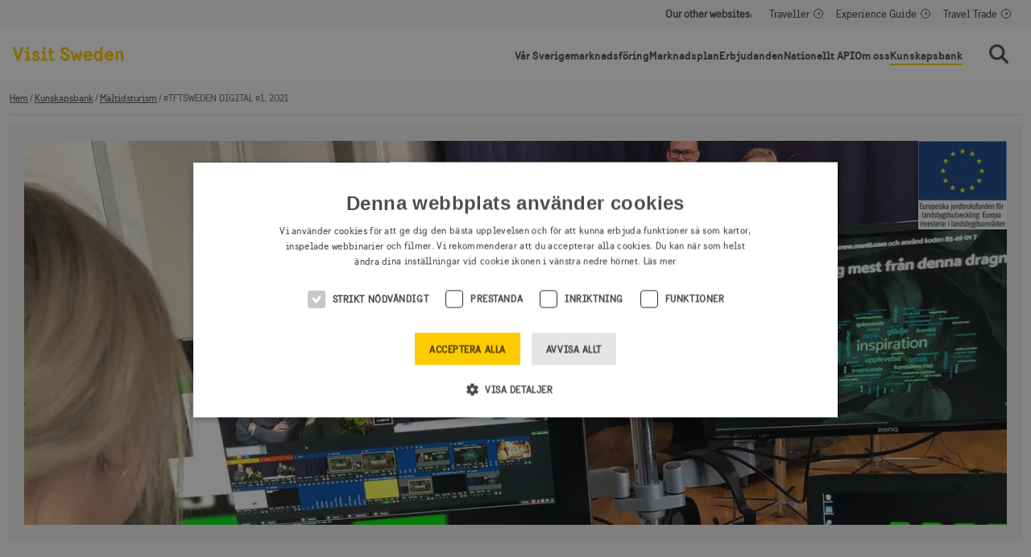

--- FILE ---
content_type: text/html; charset=utf-8
request_url: https://corporate.visitsweden.com/kunskap/maltidsturism/tftsweden-digital-1-2021/
body_size: 24929
content:
<!DOCTYPE html><html lang="sv"><head><meta charSet="utf-8"/><meta name="viewport" content="width=device-width, initial-scale=1"/><title>#TFTSWEDEN DIGTAL 1 2021 Johan Swahn | Visit Sweden | Visit Sweden</title><link rel="icon" href="/favicon.ico"/><meta name="description" content="Hur kommer framtidens måltider att se ut? Låt dig inspireras av Johan Swahn, forskare inom sensorisk marknadsföring och grundare av The Taste Lab."/><meta property="og:title" content="#TFTSWEDEN DIGTAL 1 2021 Johan Swahn | Visit Sweden"/><meta property="og:description" content="Hur kommer framtidens måltider att se ut? Låt dig inspireras av Johan Swahn, forskare inom sensorisk marknadsföring och grundare av The Taste Lab."/><meta property="og:url" content="https://corporate.visitsweden.com/kunskap/maltidsturism/tftsweden-digital-1-2021/"/><meta property="og:image" content="https://s3-eu-west-1.amazonaws.com:443/images.corporate.visitsweden.com/images/Huvud_TFT_1_2021.64e7a004.fill-1200x628.png"/><meta property="twitter:title" content="#TFTSWEDEN DIGTAL 1 2021 Johan Swahn | Visit Sweden"/><meta property="twitter:description" content="Hur kommer framtidens måltider att se ut? Låt dig inspireras av Johan Swahn, forskare inom sensorisk marknadsföring och grundare av The Taste Lab."/><meta property="twitter:url" content="https://corporate.visitsweden.com/kunskap/maltidsturism/tftsweden-digital-1-2021/"/><meta property="twitter:image" content="https://s3-eu-west-1.amazonaws.com:443/images.corporate.visitsweden.com/images/Huvud_TFT_1_2021.64e7a004.fill-1200x628.png"/><meta name="robots" content="index,follow"/><link rel="canonical" href="https://corporate.visitsweden.com/kunskap/maltidsturism/tftsweden-digital-1-2021/"/><script type="application/ld+json">{"@context": "http://schema.org", "@id": "https://corporate.visitsweden.com", "@type": "Organization", "logo": "https://s3-eu-west-1.amazonaws.com:443/images.corporate.visitsweden.com/images/visitsweden.width-1200.png", "name": "Visit Sweden (corporate)", "sameAs": "https://corporate.visitsweden.com", "url": "https://corporate.visitsweden.com"}</script><script type="application/ld+json">{"@context": "http://schema.org", "@id": "https://corporate.visitsweden.com/kunskap/maltidsturism/tftsweden-digital-1-2021/", "@type": "Article", "dateModified": "2023-01-03T00:00:00+01:00", "datePublished": "2021-02-11T00:00:00+01:00", "description": "Hur kommer framtidens m\u00e5ltider att se ut? L\u00e5t dig inspireras av Johan Swahn, forskare inom sensorisk marknadsf\u00f6ring och grundare av The Taste Lab.", "headline": "#TFTSWEDEN DIGTAL 1 2021 Johan Swahn | Visit Sweden", "image": {"@context": "http://schema.org", "@id": "https://s3-eu-west-1.amazonaws.com:443/images.corporate.visitsweden.com/original_images/Huvud_TFT_1_2021.PNG", "@type": "ImageObject", "contentSize": "2563350", "contentUrl": "https://s3-eu-west-1.amazonaws.com:443/images.corporate.visitsweden.com/original_images/Huvud_TFT_1_2021.PNG", "height": {"@type": "Distance", "@value": "733 px"}, "name": "TFT huvud 1.jpg", "thumbnail": "https://s3-eu-west-1.amazonaws.com:443/images.corporate.visitsweden.com/images/Huvud_TFT_1_2021.max-200x200.png", "url": "https://s3-eu-west-1.amazonaws.com:443/images.corporate.visitsweden.com/original_images/Huvud_TFT_1_2021.PNG", "width": {"@type": "Distance", "@value": "1638 px"}}, "inLanguage": "sv", "mainEntityOfPage": "https://corporate.visitsweden.com/kunskap/maltidsturism/tftsweden-digital-1-2021/", "name": "#TFTSWEDEN DIGTAL 1 2021 Johan Swahn | Visit Sweden", "publisher": {"@context": "http://schema.org", "@id": "https://corporate.visitsweden.com", "@type": "Organization", "logo": "https://s3-eu-west-1.amazonaws.com:443/images.corporate.visitsweden.com/images/visitsweden.width-1200.png", "name": "Visit Sweden (corporate)", "sameAs": "https://corporate.visitsweden.com", "url": "https://corporate.visitsweden.com"}, "url": "https://corporate.visitsweden.com/kunskap/maltidsturism/tftsweden-digital-1-2021/"}</script><script type="application/ld+json">{"@context": "http://schema.org", "@id": "https://corporate.visitsweden.com/kunskap/maltidsturism/tftsweden-digital-1-2021/", "@type": "BreadcrumbList", "description": "Hur kommer framtidens m\u00e5ltider att se ut? L\u00e5t dig inspireras av Johan Swahn, forskare inom sensorisk marknadsf\u00f6ring och grundare av The Taste Lab.", "itemListElement": [{"@type": "ListItem", "item": "https://corporate.visitsweden.com/", "name": "Vi marknadsf\u00f6r resm\u00e5let Sverige", "position": 1}, {"@type": "ListItem", "item": "https://corporate.visitsweden.com/kunskap/", "name": "V\u00e4lkommen till kunskapsbanken f\u00f6r svensk bes\u00f6ksn\u00e4ring", "position": 2}, {"@type": "ListItem", "item": "https://corporate.visitsweden.com/kunskap/maltidsturism/", "name": "M\u00e5ltidsturism", "position": 3}], "name": "#TFTSWEDEN DIGITAL #1, 2021", "url": "https://corporate.visitsweden.com/kunskap/maltidsturism/tftsweden-digital-1-2021/"}</script><link rel="preload" as="image" imageSrcSet="/_next/image/?url=https%3A%2F%2Fs3-eu-west-1.amazonaws.com%3A443%2Fimages.corporate.visitsweden.com%2Foriginal_images%2FHuvud_TFT_1_2021.PNG&amp;w=480&amp;q=70 480w, /_next/image/?url=https%3A%2F%2Fs3-eu-west-1.amazonaws.com%3A443%2Fimages.corporate.visitsweden.com%2Foriginal_images%2FHuvud_TFT_1_2021.PNG&amp;w=768&amp;q=70 768w, /_next/image/?url=https%3A%2F%2Fs3-eu-west-1.amazonaws.com%3A443%2Fimages.corporate.visitsweden.com%2Foriginal_images%2FHuvud_TFT_1_2021.PNG&amp;w=960&amp;q=70 960w, /_next/image/?url=https%3A%2F%2Fs3-eu-west-1.amazonaws.com%3A443%2Fimages.corporate.visitsweden.com%2Foriginal_images%2FHuvud_TFT_1_2021.PNG&amp;w=1024&amp;q=70 1024w, /_next/image/?url=https%3A%2F%2Fs3-eu-west-1.amazonaws.com%3A443%2Fimages.corporate.visitsweden.com%2Foriginal_images%2FHuvud_TFT_1_2021.PNG&amp;w=1200&amp;q=70 1200w, /_next/image/?url=https%3A%2F%2Fs3-eu-west-1.amazonaws.com%3A443%2Fimages.corporate.visitsweden.com%2Foriginal_images%2FHuvud_TFT_1_2021.PNG&amp;w=1366&amp;q=70 1366w, /_next/image/?url=https%3A%2F%2Fs3-eu-west-1.amazonaws.com%3A443%2Fimages.corporate.visitsweden.com%2Foriginal_images%2FHuvud_TFT_1_2021.PNG&amp;w=1980&amp;q=70 1980w" imageSizes="100vw" fetchpriority="high"/><meta name="next-head-count" content="19"/><link rel="preconnect" href="https://cdn.cookie-script.com"/><link rel="preconnect" href="https://plausible.io"/><link rel="preconnect" href="https://www.googletagmanager.com"/><meta name="google-site-verification" content="rO-lJ56M1xC5PaYsZbfpgeujUFkF43Acu7-hxudC1rE"/><link rel="icon" href="/favicons/favicon.ico"/><link rel="apple-touch-icon-precomposed" sizes="57x57" href="/favicons/apple-touch-icon-57x57.png"/><link rel="apple-touch-icon-precomposed" sizes="114x114" href="/favicons/apple-touch-icon-114x114.png"/><link rel="apple-touch-icon-precomposed" sizes="72x72" href="/favicons/apple-touch-icon-72x72.png"/><link rel="apple-touch-icon-precomposed" sizes="144x144" href="/favicons/apple-touch-icon-144x144.png"/><link rel="apple-touch-icon-precomposed" sizes="60x60" href="/favicons/apple-touch-icon-60x60.png"/><link rel="apple-touch-icon-precomposed" sizes="120x120" href="/favicons/apple-touch-icon-120x120.png"/><link rel="apple-touch-icon-precomposed" sizes="76x76" href="/favicons/apple-touch-icon-76x76.png"/><link rel="apple-touch-icon-precomposed" sizes="152x152" href="/favicons/apple-touch-icon-152x152.png"/><link rel="icon" type="image/png" href="/favicons/favicon-196x196.png" sizes="196x196"/><link rel="icon" type="image/png" href="/favicons/favicon-96x96.png" sizes="96x96"/><link rel="icon" type="image/png" href="/favicons/favicon-32x32.png" sizes="32x32"/><link rel="icon" type="image/png" href="/favicons/favicon-16x16.png" sizes="16x16"/><link rel="icon" type="image/png" href="/favicons/favicon-128.png" sizes="128x128"/><meta name="application-name" content=" "/><meta name="msapplication-TileColor" content="#FFFFFF"/><meta name="msapplication-TileImage" content="/favicons/mstile-144x144.png"/><meta name="msapplication-square70x70logo" content="/favicons/mstile-70x70.png"/><meta name="msapplication-square150x150logo" content="/favicons/mstile-150x150.png"/><meta name="msapplication-wide310x150logo" content="/favicons/mstile-310x150.png"/><meta name="msapplication-square310x310logo" content="/favicons/mstile-310x310.png"/><link rel="preload" href="/_next/static/media/b08cef5eddd6a2a1-s.p.woff" as="font" type="font/woff" crossorigin="anonymous" data-next-font="size-adjust"/><link rel="preload" href="/_next/static/media/051fa86414d59fd2-s.p.woff" as="font" type="font/woff" crossorigin="anonymous" data-next-font="size-adjust"/><link rel="preload" href="/_next/static/media/6beab51ad83bead3-s.p.woff" as="font" type="font/woff" crossorigin="anonymous" data-next-font="size-adjust"/><link rel="preload" href="/_next/static/media/6938100c87b0c9bc-s.p.woff" as="font" type="font/woff" crossorigin="anonymous" data-next-font="size-adjust"/><link rel="preload" href="/_next/static/media/c3cde2e2edd3398b-s.p.woff2" as="font" type="font/woff2" crossorigin="anonymous" data-next-font="size-adjust"/><link rel="preload" href="/_next/static/media/8f6355aadb3cb3a6-s.p.woff2" as="font" type="font/woff2" crossorigin="anonymous" data-next-font="size-adjust"/><script id="gtm-insert-script" data-nscript="beforeInteractive">window.dataLayer = window.dataLayer || [];
                                function gtag(){ dataLayer.push(arguments); }
                                window.addEventListener('CookieScriptLoaded', function() {
                                    if (CookieScript.instance.currentState().categories.includes('targeting')) {
                                        gtag('consent', 'default', {
                                            ad_storage: 'granted',
                                            analytics_storage: 'granted',
                                        });
                                    }
                                });
                                (function(w,d,s,l,i){w[l]=w[l]||[];w[l].push({'gtm.start':
                                new Date().getTime(),event:'gtm.js'});var f=d.getElementsByTagName(s)[0],
                                j=d.createElement(s),dl=l!='dataLayer'?'&l='+l:'';j.async=true;j.src=
                                'https://www.googletagmanager.com/gtm.js?id='+i+dl;f.parentNode.insertBefore(j,f);
                                })(window,document,'script','dataLayer','GTM-KKH7J94');</script><link rel="preload" href="/_next/static/css/42b76380d0918005.css" as="style"/><link rel="stylesheet" href="/_next/static/css/42b76380d0918005.css" data-n-g=""/><link rel="preload" href="/_next/static/css/90eb7ebfc16a219d.css" as="style"/><link rel="stylesheet" href="/_next/static/css/90eb7ebfc16a219d.css"/><link rel="preload" href="/_next/static/css/758da8f336f8dbc1.css" as="style"/><link rel="stylesheet" href="/_next/static/css/758da8f336f8dbc1.css"/><link rel="preload" href="/_next/static/css/b9bbc2e10935e14a.css" as="style"/><link rel="stylesheet" href="/_next/static/css/b9bbc2e10935e14a.css"/><noscript data-n-css=""></noscript><script defer="" nomodule="" src="/_next/static/chunks/polyfills-42372ed130431b0a.js"></script><script id="cookie-insert-script" src="//cdn.cookie-script.com/s/4bf13926f26608e2223f001f86d6c777.js?ver=3.2.9" defer="" data-nscript="beforeInteractive"></script><script defer="" src="/_next/static/chunks/29107295.2fe5d4aa5d47354b.js"></script><script defer="" src="/_next/static/chunks/5675.950217f47d0bd35b.js"></script><script defer="" src="/_next/static/chunks/3261.affdc051c4e5b846.js"></script><script defer="" src="/_next/static/chunks/5927.278d88ad29bdf55a.js"></script><script defer="" src="/_next/static/chunks/4660.63a197ad4e927dba.js"></script><script defer="" src="/_next/static/chunks/6206.d2b860063a5caed1.js"></script><script defer="" src="/_next/static/chunks/6663.83610ad4a8b35d61.js"></script><script src="/_next/static/chunks/webpack-9c47fbd4ba327f04.js" defer=""></script><script src="/_next/static/chunks/framework-840cff9d6bb95703.js" defer=""></script><script src="/_next/static/chunks/main-0f9d2f412fb5cdc9.js" defer=""></script><script src="/_next/static/chunks/pages/_app-f5f320e75e136720.js" defer=""></script><script src="/_next/static/chunks/8428-eb2262163b788957.js" defer=""></script><script src="/_next/static/chunks/pages/%5B...path%5D-d64c964c961fefcf.js" defer=""></script><script src="/_next/static/I-nF6CefP55qQ1iDolX9I/_buildManifest.js" defer=""></script><script src="/_next/static/I-nF6CefP55qQ1iDolX9I/_ssgManifest.js" defer=""></script></head><body class="__variable_d3977b __variable_3ec368 __variable_0540b3"><noscript><iframe src="https://www.googletagmanager.com/ns.html?id=GTM-KKH7J94" height="0" width="0" style="display:none;visibility:hidden"></iframe></noscript><div id="__next"><div class="BasePage_BasePage__dMxNQ" role="document"><a class="BasePage_BasePage__SkipMain__ZyR_U" href="#main-content">Hoppa till innehåll</a><header class="BasePage_BasePage__Header__jnkrR"><nav class="GlobalSiteSwitcher_GlobalSiteSwitcher__PLiIx" aria-labelledby="gs-label"><div class="GlobalSiteSwitcher_GlobalSiteSwitcher__Content__jo0f_"><div class="GlobalSiteSwitcher_GlobalSiteSwitcher__Content--Desktop__KU53Z"><div class="GlobalSiteSwitcher_GlobalSiteSwitcher__LabelContainer__mndx3"><span id="gs-label" class="GlobalSiteSwitcher_GlobalSiteSwitcher__Label__Rtfdb">Our other websites:</span><div class="GlobalSiteSwitcher_GlobalSiteSwitcher__Arrow__e3qQe"></div></div></div><div class="GlobalSiteSwitcher_GlobalSiteSwitcher__Content--Mobile__0zhJL"><button type="button" class="GlobalSiteSwitcher_GlobalSiteSwitcher__LabelContainer__mndx3"><span class="GlobalSiteSwitcher_GlobalSiteSwitcher__Label__Rtfdb">Our other websites:</span><div class="GlobalSiteSwitcher_GlobalSiteSwitcher__Arrow__e3qQe"></div></button></div><ul class="GlobalSiteSwitcher_GlobalSiteSwitcher__Items__F9d1V"><li><a class="GlobalSiteSwitcher_GlobalSiteSwitcher__Link__m1Gqr" target="_blank" href="https://visitsweden.com">Traveller</a></li><li><a class="GlobalSiteSwitcher_GlobalSiteSwitcher__Link__m1Gqr" target="_blank" href="https://visitsweden.se/upplevelseguide/">Experience Guide</a></li><li><a class="GlobalSiteSwitcher_GlobalSiteSwitcher__Link__m1Gqr" target="_blank" href="https://traveltrade.visitsweden.com">Travel Trade</a></li></ul></div></nav><div class="Header_Header__U61L9 Header_Header--HasNotice__16X0T"><div class="Header_Header__Content__Wov7i"><a href="/"><img alt="Visit Sweden logotyp" loading="lazy" width="137" height="19" decoding="async" data-nimg="1" class="Header_Header__Logo__fKsmS" style="color:transparent" src="/_next/static/media/logo.f469f065.svg"/></a><div class="Header_Header__MobileMenuButtons__Xv3D_"><button type="button" class="Header_Header__Search__81bfl"><span class="sr-only">Sök</span></button><span data-open="Meny" data-close="Stäng" class="ButtonBurger_ButtonBurger___YIxI"><span class="ButtonBurger_ButtonBurger__Content__KCKFy"></span></span></div><div class="Header_Header__MenuMain__BuiMX"><div class="MenuMain_MenuMain__cz7pQ"><div class="MenuMain_MenuMain__Content__DWQuX"><ul class="MenuMain_MenuMain__List__s_aLk"><li class="MenuMain_MenuMain__ListItem__7x0_7"><a class="MenuMain_MenuMain__ListItemLink__v0PJ3" href="/marknadsforing-av-sverige/">Vår Sverigemarknadsföring</a></li><li class="MenuMain_MenuMain__ListItem__7x0_7"><a class="MenuMain_MenuMain__ListItemLink__v0PJ3" href="/marknadsplan/">Marknadsplan</a></li><li class="MenuMain_MenuMain__ListItem__7x0_7"><a class="MenuMain_MenuMain__ListItemLink__v0PJ3" href="/erbjudanden/">Erbjudanden</a></li><li class="MenuMain_MenuMain__ListItem__7x0_7"><a class="MenuMain_MenuMain__ListItemLink__v0PJ3" href="/nationellt-api/">Nationellt API</a></li><li class="MenuMain_MenuMain__ListItem__7x0_7"><a class="MenuMain_MenuMain__ListItemLink__v0PJ3" href="/om-oss/">Om oss</a></li><li class="MenuMain_MenuMain__ListItem__7x0_7 MenuMain_MenuMain__ListItem--Active__CsWrW"><a class="MenuMain_MenuMain__ListItemLink__v0PJ3 undefined MenuMain_MenuMain__ListItemLink--Knowledge__ivKWR" href="/kunskap/">Kunskapsbank</a></li></ul></div></div><div class="Header_Header__SearchWrap__IH7Jq"><button aria-expanded="false" type="button" aria-controls="search-modal" class="Header_Header__Search__81bfl"><span class="sr-only">Sök</span></button></div></div></div><div class="Header_Header__MenuMobile__3k_yv"><div class="Header_Header__MenuMobileContent__07miG"><div class="MenuMobile_MenuMobile__oJ6hu"><ul><li class="MenuMobileItems_MenuMobileItems__Item__zWrND MenuMobileItems_MenuMobileItems__Item--HasChildren__ZOSQa"><a class="MenuMobileItems_MenuMobileItems__Link__ax7y1" aria-expanded="false" aria-controls="menu-mobile-item-0-0" href="/marknadsforing-av-sverige/" title="Vår Sverigemarknadsföring">Vår Sverigemarknadsföring<button type="button" data-id="00" class="MenuMobileItems_MenuMobileItems__ArrowContainer__678hG" aria-label="Visa undersidor"><span class="MenuMobileItems_MenuMobileItems__Arrow__nVBMG"></span></button></a><div id="menu-mobile-item-0-0" aria-hidden="true" class="rah-static rah-static--height-zero " style="height:0;overflow:hidden"><div><ul><li class="MenuMobileItems_MenuMobileItems__Item__zWrND"><a class="MenuMobileItems_MenuMobileItems__Link__ax7y1" aria-controls="menu-mobile-item-0-0-0" href="/marknadsforing-av-sverige/kampanjer-och-utspel/" title="Globala kampajer">Globala kampajer</a></li><li class="MenuMobileItems_MenuMobileItems__Item__zWrND"><a class="MenuMobileItems_MenuMobileItems__Link__ax7y1" aria-controls="menu-mobile-item-0-0-1" href="/marknadsforing-av-sverige/always-on-b2c/" title="Always-on B2C">Always-on B2C</a></li><li class="MenuMobileItems_MenuMobileItems__Item__zWrND"><a class="MenuMobileItems_MenuMobileItems__Link__ax7y1" aria-controls="menu-mobile-item-0-0-2" href="/marknadsforing-av-sverige/always-on-b2b/" title="Always-on B2B">Always-on B2B</a></li><li class="MenuMobileItems_MenuMobileItems__Item__zWrND"><a class="MenuMobileItems_MenuMobileItems__Link__ax7y1" aria-controls="menu-mobile-item-0-0-3" href="/marknadsforing-av-sverige/analyser/" title="Kort om våra analyser">Kort om våra analyser</a></li></ul></div></div></li><li class="MenuMobileItems_MenuMobileItems__Item__zWrND MenuMobileItems_MenuMobileItems__Item--HasChildren__ZOSQa"><a class="MenuMobileItems_MenuMobileItems__Link__ax7y1" aria-expanded="false" aria-controls="menu-mobile-item-0-1" href="/marknadsplan/" title="Marknadsplan">Marknadsplan<button type="button" data-id="01" class="MenuMobileItems_MenuMobileItems__ArrowContainer__678hG" aria-label="Visa undersidor"><span class="MenuMobileItems_MenuMobileItems__Arrow__nVBMG"></span></button></a><div id="menu-mobile-item-0-1" aria-hidden="true" class="rah-static rah-static--height-zero " style="height:0;overflow:hidden"><div><ul><li class="MenuMobileItems_MenuMobileItems__Item__zWrND"><a class="MenuMobileItems_MenuMobileItems__Link__ax7y1" aria-controls="menu-mobile-item-0-1-0" href="/marknadsplan/per-marknad/" title="Marknadsplan per marknad">Marknadsplan per marknad</a></li></ul></div></div></li><li class="MenuMobileItems_MenuMobileItems__Item__zWrND MenuMobileItems_MenuMobileItems__Item--HasChildren__ZOSQa"><a class="MenuMobileItems_MenuMobileItems__Link__ax7y1" aria-expanded="false" aria-controls="menu-mobile-item-0-2" href="/erbjudanden/" title="Erbjudanden">Erbjudanden<button type="button" data-id="02" class="MenuMobileItems_MenuMobileItems__ArrowContainer__678hG" aria-label="Visa undersidor"><span class="MenuMobileItems_MenuMobileItems__Arrow__nVBMG"></span></button></a><div id="menu-mobile-item-0-2" aria-hidden="true" class="rah-static rah-static--height-zero " style="height:0;overflow:hidden"><div><ul><li class="MenuMobileItems_MenuMobileItems__Item__zWrND MenuMobileItems_MenuMobileItems__Item--HasChildren__ZOSQa"><a class="MenuMobileItems_MenuMobileItems__Link__ax7y1" aria-expanded="false" aria-controls="menu-mobile-item-0-2-0" href="/erbjudanden/events-och-roadshows/" title="Mässor, workshops och roadshows">Mässor, workshops och roadshows<button type="button" data-id="0-20" class="MenuMobileItems_MenuMobileItems__ArrowContainer__678hG" aria-label="Visa undersidor"><span class="MenuMobileItems_MenuMobileItems__Arrow__nVBMG"></span></button></a><div id="menu-mobile-item-0-2-0" aria-hidden="true" class="rah-static rah-static--height-zero " style="height:0;overflow:hidden"><div><ul><li class="MenuMobileItems_MenuMobileItems__Item__zWrND"><a class="MenuMobileItems_MenuMobileItems__Link__ax7y1" aria-controls="menu-mobile-item-0-2-0-0" href="/erbjudanden/events-och-roadshows/nordic-workshop-tyskland-2025/" title="Nordic Workshop Tyskland 2025">Nordic Workshop Tyskland 2025</a></li><li class="MenuMobileItems_MenuMobileItems__Item__zWrND"><a class="MenuMobileItems_MenuMobileItems__Link__ax7y1" aria-controls="menu-mobile-item-0-2-0-1" href="/erbjudanden/events-och-roadshows/nordic-roadshow-usa-2025/" title="Nordic Roadshow USA 2025">Nordic Roadshow USA 2025</a></li><li class="MenuMobileItems_MenuMobileItems__Item__zWrND"><a class="MenuMobileItems_MenuMobileItems__Link__ax7y1" aria-controls="menu-mobile-item-0-2-0-2" href="/erbjudanden/events-och-roadshows/scandinavian-roadshow-kina-2025/" title="Scandinavian Roadshow Kina 2025">Scandinavian Roadshow Kina 2025</a></li><li class="MenuMobileItems_MenuMobileItems__Item__zWrND"><a class="MenuMobileItems_MenuMobileItems__Link__ax7y1" aria-controls="menu-mobile-item-0-2-0-3" href="/erbjudanden/events-och-roadshows/swedish-workshop-storbritannien-2025/" title="Swedish Workshop UK 2025">Swedish Workshop UK 2025</a></li><li class="MenuMobileItems_MenuMobileItems__Item__zWrND"><a class="MenuMobileItems_MenuMobileItems__Link__ax7y1" aria-controls="menu-mobile-item-0-2-0-4" href="/erbjudanden/events-och-roadshows/itb-berlin-2026/" title="ITB Berlin 2026">ITB Berlin 2026</a></li><li class="MenuMobileItems_MenuMobileItems__Item__zWrND"><a class="MenuMobileItems_MenuMobileItems__Link__ax7y1" aria-controls="menu-mobile-item-0-2-0-5" href="/erbjudanden/events-och-roadshows/swedish-workshop-2026/" title="Swedish Workshop Kiruna 2026">Swedish Workshop Kiruna 2026</a></li><li class="MenuMobileItems_MenuMobileItems__Item__zWrND"><a class="MenuMobileItems_MenuMobileItems__Link__ax7y1" aria-controls="menu-mobile-item-0-2-0-6" href="/erbjudanden/events-och-roadshows/swedish-roadshow-europe-2026/" title="Swedish Roadshow Europe 2026">Swedish Roadshow Europe 2026</a></li><li class="MenuMobileItems_MenuMobileItems__Item__zWrND"><a class="MenuMobileItems_MenuMobileItems__Link__ax7y1" aria-controls="menu-mobile-item-0-2-0-7" href="/erbjudanden/events-och-roadshows/nordic-roadshow-us-2026/" title="Nordic Roadshow US 2026">Nordic Roadshow US 2026</a></li><li class="MenuMobileItems_MenuMobileItems__Item__zWrND"><a class="MenuMobileItems_MenuMobileItems__Link__ax7y1" aria-controls="menu-mobile-item-0-2-0-8" href="/erbjudanden/events-och-roadshows/swedish-workshop-online-2026/" title="Swedish Workshop Online 2026">Swedish Workshop Online 2026</a></li><li class="MenuMobileItems_MenuMobileItems__Item__zWrND"><a class="MenuMobileItems_MenuMobileItems__Link__ax7y1" aria-controls="menu-mobile-item-0-2-0-9" href="/erbjudanden/events-och-roadshows/scandinavian-roadshow-china-2026/" title="Scandinavian Roadshow China 2026">Scandinavian Roadshow China 2026</a></li></ul></div></div></li><li class="MenuMobileItems_MenuMobileItems__Item__zWrND MenuMobileItems_MenuMobileItems__Item--HasChildren__ZOSQa"><a class="MenuMobileItems_MenuMobileItems__Link__ax7y1" aria-expanded="false" aria-controls="menu-mobile-item-0-2-1" href="/erbjudanden/exponering-via-researrangorer/" title="Exponering via researrangörer">Exponering via researrangörer<button type="button" data-id="0-21" class="MenuMobileItems_MenuMobileItems__ArrowContainer__678hG" aria-label="Visa undersidor"><span class="MenuMobileItems_MenuMobileItems__Arrow__nVBMG"></span></button></a><div id="menu-mobile-item-0-2-1" aria-hidden="true" class="rah-static rah-static--height-zero " style="height:0;overflow:hidden"><div><ul><li class="MenuMobileItems_MenuMobileItems__Item__zWrND"><a class="MenuMobileItems_MenuMobileItems__Link__ax7y1" aria-controls="menu-mobile-item-0-2-1-0" href="/erbjudanden/exponering-via-researrangorer/marknadsbearbetning-av-researrangorer/" title="Marknadsbearbetning av researrangörer">Marknadsbearbetning av researrangörer</a></li><li class="MenuMobileItems_MenuMobileItems__Item__zWrND"><a class="MenuMobileItems_MenuMobileItems__Link__ax7y1" aria-controls="menu-mobile-item-0-2-1-1" href="/erbjudanden/exponering-via-researrangorer/kampanjsamarbeten-via-researrangorer/" title="Kampanjsamarbeten via researrangörer">Kampanjsamarbeten via researrangörer</a></li></ul></div></div></li></ul></div></div></li><li class="MenuMobileItems_MenuMobileItems__Item__zWrND"><a class="MenuMobileItems_MenuMobileItems__Link__ax7y1" aria-controls="menu-mobile-item-0-3" href="/nationellt-api/" title="Nationellt API">Nationellt API</a></li><li class="MenuMobileItems_MenuMobileItems__Item__zWrND MenuMobileItems_MenuMobileItems__Item--HasChildren__ZOSQa"><a class="MenuMobileItems_MenuMobileItems__Link__ax7y1" aria-expanded="false" aria-controls="menu-mobile-item-0-4" href="/om-oss/" title="Om oss">Om oss<button type="button" data-id="04" class="MenuMobileItems_MenuMobileItems__ArrowContainer__678hG" aria-label="Visa undersidor"><span class="MenuMobileItems_MenuMobileItems__Arrow__nVBMG"></span></button></a><div id="menu-mobile-item-0-4" aria-hidden="true" class="rah-static rah-static--height-zero " style="height:0;overflow:hidden"><div><ul><li class="MenuMobileItems_MenuMobileItems__Item__zWrND"><a class="MenuMobileItems_MenuMobileItems__Link__ax7y1" aria-controls="menu-mobile-item-0-4-0" href="/om-oss/kontakta-oss/" title="Kontakt">Kontakt</a></li><li class="MenuMobileItems_MenuMobileItems__Item__zWrND"><a class="MenuMobileItems_MenuMobileItems__Link__ax7y1" aria-controls="menu-mobile-item-0-4-1" href="/om-oss/press-influencers/" title="Press &amp; Media Center">Press &amp; Media Center</a></li><li class="MenuMobileItems_MenuMobileItems__Item__zWrND MenuMobileItems_MenuMobileItems__Item--HasChildren__ZOSQa"><a class="MenuMobileItems_MenuMobileItems__Link__ax7y1" aria-expanded="false" aria-controls="menu-mobile-item-0-4-2" href="/om-oss/bolagsstyrning/" title="Bolagsstyrning">Bolagsstyrning<button type="button" data-id="0-42" class="MenuMobileItems_MenuMobileItems__ArrowContainer__678hG" aria-label="Visa undersidor"><span class="MenuMobileItems_MenuMobileItems__Arrow__nVBMG"></span></button></a><div id="menu-mobile-item-0-4-2" aria-hidden="true" class="rah-static rah-static--height-zero " style="height:0;overflow:hidden"><div><ul><li class="MenuMobileItems_MenuMobileItems__Item__zWrND"><a class="MenuMobileItems_MenuMobileItems__Link__ax7y1" aria-controls="menu-mobile-item-0-4-2-0" href="/om-oss/bolagsstyrning/ledning/" title="Ledningsgrupp">Ledningsgrupp</a></li><li class="MenuMobileItems_MenuMobileItems__Item__zWrND"><a class="MenuMobileItems_MenuMobileItems__Link__ax7y1" aria-controls="menu-mobile-item-0-4-2-1" href="/om-oss/bolagsstyrning/styrelse/" title="Styrelse &amp; Revisorer">Styrelse &amp; Revisorer</a></li><li class="MenuMobileItems_MenuMobileItems__Item__zWrND"><a class="MenuMobileItems_MenuMobileItems__Link__ax7y1" aria-controls="menu-mobile-item-0-4-2-2" href="/om-oss/bolagsstyrning/arsstamma/" title="Bolagsstämmor">Bolagsstämmor</a></li><li class="MenuMobileItems_MenuMobileItems__Item__zWrND MenuMobileItems_MenuMobileItems__Item--HasChildren__ZOSQa"><a class="MenuMobileItems_MenuMobileItems__Link__ax7y1" aria-expanded="false" aria-controls="menu-mobile-item-0-4-2-3" href="/om-oss/bolagsstyrning/code-of-conduct-visit-sweden/" title="Code of Conduct">Code of Conduct<button type="button" data-id="0-4-23" class="MenuMobileItems_MenuMobileItems__ArrowContainer__678hG" aria-label="Visa undersidor"><span class="MenuMobileItems_MenuMobileItems__Arrow__nVBMG"></span></button></a><div id="menu-mobile-item-0-4-2-3" aria-hidden="true" class="rah-static rah-static--height-zero " style="height:0;overflow:hidden"><div><ul><li class="MenuMobileItems_MenuMobileItems__Item__zWrND"><a class="MenuMobileItems_MenuMobileItems__Link__ax7y1" aria-controls="menu-mobile-item-0-4-2-3-0" href="/om-oss/bolagsstyrning/code-of-conduct-visit-sweden/vart-ansvar/" title="Vårt ansvar">Vårt ansvar</a></li><li class="MenuMobileItems_MenuMobileItems__Item__zWrND"><a class="MenuMobileItems_MenuMobileItems__Link__ax7y1" aria-controls="menu-mobile-item-0-4-2-3-1" href="/om-oss/bolagsstyrning/code-of-conduct-visit-sweden/att-gora-skillnad-genom-att-gora-ratt/" title="Att göra skillnad genom att göra rätt">Att göra skillnad genom att göra rätt</a></li><li class="MenuMobileItems_MenuMobileItems__Item__zWrND"><a class="MenuMobileItems_MenuMobileItems__Link__ax7y1" aria-controls="menu-mobile-item-0-4-2-3-2" href="/om-oss/bolagsstyrning/code-of-conduct-visit-sweden/agera-genom-att-informera/" title="Agera genom att informera">Agera genom att informera</a></li><li class="MenuMobileItems_MenuMobileItems__Item__zWrND MenuMobileItems_MenuMobileItems__Item--HasChildren__ZOSQa"><a class="MenuMobileItems_MenuMobileItems__Link__ax7y1" aria-expanded="false" aria-controls="menu-mobile-item-0-4-2-3-3" href="/om-oss/bolagsstyrning/code-of-conduct-visit-sweden/valmaende-hallbart-bolag/" title="Välmående &amp; hållbart bolag">Välmående &amp; hållbart bolag<button type="button" data-id="0-4-2-33" class="MenuMobileItems_MenuMobileItems__ArrowContainer__678hG" aria-label="Visa undersidor"><span class="MenuMobileItems_MenuMobileItems__Arrow__nVBMG"></span></button></a><div id="menu-mobile-item-0-4-2-3-3" aria-hidden="true" class="rah-static rah-static--height-zero " style="height:0;overflow:hidden"><div><ul><li class="MenuMobileItems_MenuMobileItems__Item__zWrND"><a class="MenuMobileItems_MenuMobileItems__Link__ax7y1" aria-controls="menu-mobile-item-0-4-2-3-3-0" href="/om-oss/bolagsstyrning/code-of-conduct-visit-sweden/valmaende-hallbart-bolag/vi-foljer-svensk-kod-for-bolagsstyrning/" title="Svensk bolagsstyrning">Svensk bolagsstyrning</a></li><li class="MenuMobileItems_MenuMobileItems__Item__zWrND"><a class="MenuMobileItems_MenuMobileItems__Link__ax7y1" aria-controls="menu-mobile-item-0-4-2-3-3-1" href="/om-oss/bolagsstyrning/code-of-conduct-visit-sweden/valmaende-hallbart-bolag/vi-arbetar-proaktivt-for-att-framtidssakra-var-organisation/" title="Framtidssäkrad organisation">Framtidssäkrad organisation</a></li><li class="MenuMobileItems_MenuMobileItems__Item__zWrND"><a class="MenuMobileItems_MenuMobileItems__Link__ax7y1" aria-controls="menu-mobile-item-0-4-2-3-3-2" href="/om-oss/bolagsstyrning/code-of-conduct-visit-sweden/valmaende-hallbart-bolag/langsiktigt-hallbart-vardeskapande/" title="Långsiktigt värdeskapande">Långsiktigt värdeskapande</a></li></ul></div></div></li><li class="MenuMobileItems_MenuMobileItems__Item__zWrND MenuMobileItems_MenuMobileItems__Item--HasChildren__ZOSQa"><a class="MenuMobileItems_MenuMobileItems__Link__ax7y1" aria-expanded="false" aria-controls="menu-mobile-item-0-4-2-3-4" href="/om-oss/bolagsstyrning/code-of-conduct-visit-sweden/valmaende-hallbara-affarer/" title="Välmående &amp; hållbara affärer">Välmående &amp; hållbara affärer<button type="button" data-id="0-4-2-34" class="MenuMobileItems_MenuMobileItems__ArrowContainer__678hG" aria-label="Visa undersidor"><span class="MenuMobileItems_MenuMobileItems__Arrow__nVBMG"></span></button></a><div id="menu-mobile-item-0-4-2-3-4" aria-hidden="true" class="rah-static rah-static--height-zero " style="height:0;overflow:hidden"><div><ul><li class="MenuMobileItems_MenuMobileItems__Item__zWrND"><a class="MenuMobileItems_MenuMobileItems__Link__ax7y1" aria-controls="menu-mobile-item-0-4-2-3-4-0" href="/om-oss/bolagsstyrning/code-of-conduct-visit-sweden/valmaende-hallbara-affarer/nolltolerans-mot-korruption/" title="Nolltolerans mot korruption">Nolltolerans mot korruption</a></li><li class="MenuMobileItems_MenuMobileItems__Item__zWrND"><a class="MenuMobileItems_MenuMobileItems__Link__ax7y1" aria-controls="menu-mobile-item-0-4-2-3-4-1" href="/om-oss/bolagsstyrning/code-of-conduct-visit-sweden/valmaende-hallbara-affarer/hallbara-inkop/" title="Hållbara inköp &amp; upphandlingar">Hållbara inköp &amp; upphandlingar</a></li><li class="MenuMobileItems_MenuMobileItems__Item__zWrND"><a class="MenuMobileItems_MenuMobileItems__Link__ax7y1" aria-controls="menu-mobile-item-0-4-2-3-4-2" href="/om-oss/bolagsstyrning/code-of-conduct-visit-sweden/valmaende-hallbara-affarer/ansvarsfullt-resande/" title="Ansvarsfullt resande">Ansvarsfullt resande</a></li></ul></div></div></li><li class="MenuMobileItems_MenuMobileItems__Item__zWrND MenuMobileItems_MenuMobileItems__Item--HasChildren__ZOSQa"><a class="MenuMobileItems_MenuMobileItems__Link__ax7y1" aria-expanded="false" aria-controls="menu-mobile-item-0-4-2-3-5" href="/om-oss/bolagsstyrning/code-of-conduct-visit-sweden/valmaende-hallbar-arbetsplats/" title="Välmående &amp; hållbar arbetsplats">Välmående &amp; hållbar arbetsplats<button type="button" data-id="0-4-2-35" class="MenuMobileItems_MenuMobileItems__ArrowContainer__678hG" aria-label="Visa undersidor"><span class="MenuMobileItems_MenuMobileItems__Arrow__nVBMG"></span></button></a><div id="menu-mobile-item-0-4-2-3-5" aria-hidden="true" class="rah-static rah-static--height-zero " style="height:0;overflow:hidden"><div><ul><li class="MenuMobileItems_MenuMobileItems__Item__zWrND"><a class="MenuMobileItems_MenuMobileItems__Link__ax7y1" aria-controls="menu-mobile-item-0-4-2-3-5-0" href="/om-oss/bolagsstyrning/code-of-conduct-visit-sweden/valmaende-hallbar-arbetsplats/inkluderande-arbetsplats/" title="Inkluderande arbetsplats">Inkluderande arbetsplats</a></li><li class="MenuMobileItems_MenuMobileItems__Item__zWrND"><a class="MenuMobileItems_MenuMobileItems__Link__ax7y1" aria-controls="menu-mobile-item-0-4-2-3-5-1" href="/om-oss/bolagsstyrning/code-of-conduct-visit-sweden/valmaende-hallbar-arbetsplats/32-vi-tar-ansvar-for-varandra-och-for-var-arbetsmiljo/" title="Vår arbetsmiljö">Vår arbetsmiljö</a></li><li class="MenuMobileItems_MenuMobileItems__Item__zWrND"><a class="MenuMobileItems_MenuMobileItems__Link__ax7y1" aria-controls="menu-mobile-item-0-4-2-3-5-2" href="/om-oss/bolagsstyrning/code-of-conduct-visit-sweden/valmaende-hallbar-arbetsplats/privata-och-visit-swedens-intressen/" title="Privata &amp; företagets intressen">Privata &amp; företagets intressen</a></li></ul></div></div></li></ul></div></div></li><li class="MenuMobileItems_MenuMobileItems__Item__zWrND"><a class="MenuMobileItems_MenuMobileItems__Link__ax7y1" aria-controls="menu-mobile-item-0-4-2-4" href="/om-oss/bolagsstyrning/whistleblowing/" title="Whistleblowing">Whistleblowing</a></li></ul></div></div></li><li class="MenuMobileItems_MenuMobileItems__Item__zWrND"><a class="MenuMobileItems_MenuMobileItems__Link__ax7y1" aria-controls="menu-mobile-item-0-4-3" href="/om-oss/bolagsrapportering/" title="Bolagsrapporter">Bolagsrapporter</a></li><li class="MenuMobileItems_MenuMobileItems__Item__zWrND MenuMobileItems_MenuMobileItems__Item--HasChildren__ZOSQa"><a class="MenuMobileItems_MenuMobileItems__Link__ax7y1" aria-expanded="false" aria-controls="menu-mobile-item-0-4-4" href="/om-oss/uppdraget/" title="Vår strategi">Vår strategi<button type="button" data-id="0-44" class="MenuMobileItems_MenuMobileItems__ArrowContainer__678hG" aria-label="Visa undersidor"><span class="MenuMobileItems_MenuMobileItems__Arrow__nVBMG"></span></button></a><div id="menu-mobile-item-0-4-4" aria-hidden="true" class="rah-static rah-static--height-zero " style="height:0;overflow:hidden"><div><ul><li class="MenuMobileItems_MenuMobileItems__Item__zWrND"><a class="MenuMobileItems_MenuMobileItems__Link__ax7y1" aria-controls="menu-mobile-item-0-4-4-0" href="/om-oss/uppdraget/strategiska-omraden/" title="Strategiska områden">Strategiska områden</a></li><li class="MenuMobileItems_MenuMobileItems__Item__zWrND"><a class="MenuMobileItems_MenuMobileItems__Link__ax7y1" aria-controls="menu-mobile-item-0-4-4-1" href="/om-oss/uppdraget/tillsammans/" title="Våra arenor">Våra arenor</a></li><li class="MenuMobileItems_MenuMobileItems__Item__zWrND"><a class="MenuMobileItems_MenuMobileItems__Link__ax7y1" aria-controls="menu-mobile-item-0-4-4-2" href="/om-oss/uppdraget/hallbarhet/" title="Hållbarhet">Hållbarhet</a></li></ul></div></div></li><li class="MenuMobileItems_MenuMobileItems__Item__zWrND"><a class="MenuMobileItems_MenuMobileItems__Link__ax7y1" aria-controls="menu-mobile-item-0-4-5" href="/om-oss/120-ar-i-turistbranschens-tjanst/" title="Vår historia">Vår historia</a></li><li class="MenuMobileItems_MenuMobileItems__Item__zWrND MenuMobileItems_MenuMobileItems__Item--HasChildren__ZOSQa"><a class="MenuMobileItems_MenuMobileItems__Link__ax7y1" aria-expanded="false" aria-controls="menu-mobile-item-0-4-6" href="/om-oss/turism-besoksnaringssverige/" title="Vem gör vad i turistsverige">Vem gör vad i turistsverige<button type="button" data-id="0-46" class="MenuMobileItems_MenuMobileItems__ArrowContainer__678hG" aria-label="Visa undersidor"><span class="MenuMobileItems_MenuMobileItems__Arrow__nVBMG"></span></button></a><div id="menu-mobile-item-0-4-6" aria-hidden="true" class="rah-static rah-static--height-zero " style="height:0;overflow:hidden"><div><ul><li class="MenuMobileItems_MenuMobileItems__Item__zWrND"><a class="MenuMobileItems_MenuMobileItems__Link__ax7y1" aria-controls="menu-mobile-item-0-4-6-0" href="/om-oss/turism-besoksnaringssverige/turismstatistik/" title="Turismstatistik">Turismstatistik</a></li></ul></div></div></li><li class="MenuMobileItems_MenuMobileItems__Item__zWrND MenuMobileItems_MenuMobileItems__Item--HasChildren__ZOSQa"><a class="MenuMobileItems_MenuMobileItems__Link__ax7y1" aria-expanded="false" aria-controls="menu-mobile-item-0-4-7" href="/om-oss/en/" title="About Visit Sweden">About Visit Sweden<button type="button" data-id="0-47" class="MenuMobileItems_MenuMobileItems__ArrowContainer__678hG" aria-label="Visa undersidor"><span class="MenuMobileItems_MenuMobileItems__Arrow__nVBMG"></span></button></a><div id="menu-mobile-item-0-4-7" aria-hidden="true" class="rah-static rah-static--height-zero " style="height:0;overflow:hidden"><div><ul><li class="MenuMobileItems_MenuMobileItems__Item__zWrND"><a class="MenuMobileItems_MenuMobileItems__Link__ax7y1" aria-controls="menu-mobile-item-0-4-7-0" href="/om-oss/en/our-strategy/" title="Our Strategy">Our Strategy</a></li><li class="MenuMobileItems_MenuMobileItems__Item__zWrND"><a class="MenuMobileItems_MenuMobileItems__Link__ax7y1" aria-controls="menu-mobile-item-0-4-7-1" href="/om-oss/en/contacts/" title="Contact">Contact</a></li><li class="MenuMobileItems_MenuMobileItems__Item__zWrND"><a class="MenuMobileItems_MenuMobileItems__Link__ax7y1" aria-controls="menu-mobile-item-0-4-7-2" href="/om-oss/en/for-international-travel-trade/" title="International Travel Trade">International Travel Trade</a></li><li class="MenuMobileItems_MenuMobileItems__Item__zWrND MenuMobileItems_MenuMobileItems__Item--HasChildren__ZOSQa"><a class="MenuMobileItems_MenuMobileItems__Link__ax7y1" aria-expanded="false" aria-controls="menu-mobile-item-0-4-7-3" href="/om-oss/en/sharing-destination-sweden/" title="Sharing destination Sweden">Sharing destination Sweden<button type="button" data-id="0-4-73" class="MenuMobileItems_MenuMobileItems__ArrowContainer__678hG" aria-label="Visa undersidor"><span class="MenuMobileItems_MenuMobileItems__Arrow__nVBMG"></span></button></a><div id="menu-mobile-item-0-4-7-3" aria-hidden="true" class="rah-static rah-static--height-zero " style="height:0;overflow:hidden"><div><ul><li class="MenuMobileItems_MenuMobileItems__Item__zWrND"><a class="MenuMobileItems_MenuMobileItems__Link__ax7y1" aria-controls="menu-mobile-item-0-4-7-3-0" href="/om-oss/en/sharing-destination-sweden/destination-sweden/" title="Destination Sweden">Destination Sweden</a></li><li class="MenuMobileItems_MenuMobileItems__Item__zWrND"><a class="MenuMobileItems_MenuMobileItems__Link__ax7y1" aria-controls="menu-mobile-item-0-4-7-3-1" href="/om-oss/en/sharing-destination-sweden/food-and-beverage/" title="Food &amp; Beverage">Food &amp; Beverage</a></li><li class="MenuMobileItems_MenuMobileItems__Item__zWrND"><a class="MenuMobileItems_MenuMobileItems__Link__ax7y1" aria-controls="menu-mobile-item-0-4-7-3-2" href="/om-oss/en/sharing-destination-sweden/culture/" title="Culture">Culture</a></li><li class="MenuMobileItems_MenuMobileItems__Item__zWrND"><a class="MenuMobileItems_MenuMobileItems__Link__ax7y1" aria-controls="menu-mobile-item-0-4-7-3-3" href="/om-oss/en/sharing-destination-sweden/nature/" title="Nature">Nature</a></li><li class="MenuMobileItems_MenuMobileItems__Item__zWrND"><a class="MenuMobileItems_MenuMobileItems__Link__ax7y1" aria-controls="menu-mobile-item-0-4-7-3-4" href="/om-oss/en/sharing-destination-sweden/promotional-material/" title="Promotional material">Promotional material</a></li></ul></div></div></li></ul></div></div></li><li class="MenuMobileItems_MenuMobileItems__Item__zWrND MenuMobileItems_MenuMobileItems__Item--HasChildren__ZOSQa"><a class="MenuMobileItems_MenuMobileItems__Link__ax7y1" aria-expanded="false" aria-controls="menu-mobile-item-0-4-8" href="/om-oss/projekt-och-event/" title="Projekt och event">Projekt och event<button type="button" data-id="0-48" class="MenuMobileItems_MenuMobileItems__ArrowContainer__678hG" aria-label="Visa undersidor"><span class="MenuMobileItems_MenuMobileItems__Arrow__nVBMG"></span></button></a><div id="menu-mobile-item-0-4-8" aria-hidden="true" class="rah-static rah-static--height-zero " style="height:0;overflow:hidden"><div><ul><li class="MenuMobileItems_MenuMobileItems__Item__zWrND"><a class="MenuMobileItems_MenuMobileItems__Link__ax7y1" aria-controls="menu-mobile-item-0-4-8-0" href="/om-oss/projekt-och-event/kunskap-och-analys-inom-maltidsturism/" title="Kunskap och analys inom måltidsturism">Kunskap och analys inom måltidsturism</a></li><li class="MenuMobileItems_MenuMobileItems__Item__zWrND"><a class="MenuMobileItems_MenuMobileItems__Link__ax7y1" aria-controls="menu-mobile-item-0-4-8-1" href="/om-oss/projekt-och-event/nordic-tourism-conference-2025/" title="Nordic Tourism Conference 2025">Nordic Tourism Conference 2025</a></li><li class="MenuMobileItems_MenuMobileItems__Item__zWrND"><a class="MenuMobileItems_MenuMobileItems__Link__ax7y1" aria-controls="menu-mobile-item-0-4-8-2" href="/om-oss/projekt-och-event/gstc2024/" title="GSTC2024">GSTC2024</a></li></ul></div></div></li></ul></div></div></li><li class="MenuMobileItems_MenuMobileItems__Item__zWrND MenuMobileItems_MenuMobileItems__Item--Active__JgShA MenuMobileItems_MenuMobileItems__Item--Expanded__aIPiS MenuMobileItems_MenuMobileItems__Item--HasChildren__ZOSQa"><a class="MenuMobileItems_MenuMobileItems__Link__ax7y1" aria-expanded="true" aria-controls="menu-mobile-item-0-5" href="/kunskap/" title="Kunskapsbank">Kunskapsbank<button type="button" data-id="05" class="MenuMobileItems_MenuMobileItems__ArrowContainer__678hG" aria-label="Visa undersidor"><span class="MenuMobileItems_MenuMobileItems__Arrow__nVBMG"></span></button></a><div id="menu-mobile-item-0-5" aria-hidden="false" class="rah-static rah-static--height-auto " style="height:auto;overflow:visible"><div><ul><li class="MenuMobileItems_MenuMobileItems__Item__zWrND MenuMobileItems_MenuMobileItems__Item--HasChildren__ZOSQa"><a class="MenuMobileItems_MenuMobileItems__Link__ax7y1" aria-expanded="false" aria-controls="menu-mobile-item-0-5-0" href="/kunskap/malgrupp/" title="Målgrupp och marknad">Målgrupp och marknad<button type="button" data-id="0-50" class="MenuMobileItems_MenuMobileItems__ArrowContainer__678hG" aria-label="Visa undersidor"><span class="MenuMobileItems_MenuMobileItems__Arrow__nVBMG"></span></button></a><div id="menu-mobile-item-0-5-0" aria-hidden="true" class="rah-static rah-static--height-zero " style="height:0;overflow:hidden"><div><ul><li class="MenuMobileItems_MenuMobileItems__Item__zWrND MenuMobileItems_MenuMobileItems__Item--HasChildren__ZOSQa"><a class="MenuMobileItems_MenuMobileItems__Link__ax7y1" aria-expanded="false" aria-controls="menu-mobile-item-0-5-0-0" href="/kunskap/malgrupp/overblick-9-marknader/" title="Överblick: 9 marknader">Överblick: 9 marknader<button type="button" data-id="0-5-00" class="MenuMobileItems_MenuMobileItems__ArrowContainer__678hG" aria-label="Visa undersidor"><span class="MenuMobileItems_MenuMobileItems__Arrow__nVBMG"></span></button></a><div id="menu-mobile-item-0-5-0-0" aria-hidden="true" class="rah-static rah-static--height-zero " style="height:0;overflow:hidden"><div><ul><li class="MenuMobileItems_MenuMobileItems__Item__zWrND"><a class="MenuMobileItems_MenuMobileItems__Link__ax7y1" aria-expanded="false" aria-controls="menu-mobile-item-0-5-0-0-0" href="/kunskap/malgrupp/overblick-9-marknader/malgruppsanalys-nio-marknader/" title="Globala resenärer på 9 marknader">Globala resenärer på 9 marknader</a></li><li class="MenuMobileItems_MenuMobileItems__Item__zWrND"><a class="MenuMobileItems_MenuMobileItems__Link__ax7y1" aria-expanded="false" aria-controls="menu-mobile-item-0-5-0-0-1" href="/kunskap/malgrupp/overblick-9-marknader/sa-soker-internationella-resenarer-om-sverige/" title="Så söker internationella resenärer på Google om Sverige">Så söker internationella resenärer på Google om Sverige</a></li></ul></div></div></li><li class="MenuMobileItems_MenuMobileItems__Item__zWrND MenuMobileItems_MenuMobileItems__Item--HasChildren__ZOSQa"><a class="MenuMobileItems_MenuMobileItems__Link__ax7y1" aria-expanded="false" aria-controls="menu-mobile-item-0-5-0-1" href="/kunskap/malgrupp/sverige/" title="Sverige">Sverige<button type="button" data-id="0-5-01" class="MenuMobileItems_MenuMobileItems__ArrowContainer__678hG" aria-label="Visa undersidor"><span class="MenuMobileItems_MenuMobileItems__Arrow__nVBMG"></span></button></a><div id="menu-mobile-item-0-5-0-1" aria-hidden="true" class="rah-static rah-static--height-zero " style="height:0;overflow:hidden"><div><ul><li class="MenuMobileItems_MenuMobileItems__Item__zWrND"><a class="MenuMobileItems_MenuMobileItems__Link__ax7y1" aria-expanded="false" aria-controls="menu-mobile-item-0-5-0-1-0" href="/kunskap/malgrupp/sverige/malgruppsanalys/" title="De svenska resenärerna">De svenska resenärerna</a></li><li class="MenuMobileItems_MenuMobileItems__Item__zWrND"><a class="MenuMobileItems_MenuMobileItems__Link__ax7y1" aria-expanded="false" aria-controls="menu-mobile-item-0-5-0-1-1" href="/kunskap/malgrupp/sverige/Kort-om-Sverige/" title="Kort om Sverige">Kort om Sverige</a></li><li class="MenuMobileItems_MenuMobileItems__Item__zWrND"><a class="MenuMobileItems_MenuMobileItems__Link__ax7y1" aria-expanded="false" aria-controls="menu-mobile-item-0-5-0-1-2" href="/kunskap/malgrupp/sverige/fem-satt-att-fa-fler-svenska-gaster-i-sommar/" title="Så lockar du svenska resenärer">Så lockar du svenska resenärer</a></li><li class="MenuMobileItems_MenuMobileItems__Item__zWrND"><a class="MenuMobileItems_MenuMobileItems__Link__ax7y1" aria-expanded="false" aria-controls="menu-mobile-item-0-5-0-1-3" href="/kunskap/malgrupp/sverige/svenska-resenarers-googlesokningar-om-sverige/" title="Svenska resenärers Googlesökningar">Svenska resenärers Googlesökningar</a></li></ul></div></div></li><li class="MenuMobileItems_MenuMobileItems__Item__zWrND MenuMobileItems_MenuMobileItems__Item--HasChildren__ZOSQa"><a class="MenuMobileItems_MenuMobileItems__Link__ax7y1" aria-expanded="false" aria-controls="menu-mobile-item-0-5-0-2" href="/kunskap/malgrupp/danmark/" title="Danmark">Danmark<button type="button" data-id="0-5-02" class="MenuMobileItems_MenuMobileItems__ArrowContainer__678hG" aria-label="Visa undersidor"><span class="MenuMobileItems_MenuMobileItems__Arrow__nVBMG"></span></button></a><div id="menu-mobile-item-0-5-0-2" aria-hidden="true" class="rah-static rah-static--height-zero " style="height:0;overflow:hidden"><div><ul><li class="MenuMobileItems_MenuMobileItems__Item__zWrND"><a class="MenuMobileItems_MenuMobileItems__Link__ax7y1" aria-expanded="false" aria-controls="menu-mobile-item-0-5-0-2-0" href="/kunskap/malgrupp/danmark/malgruppsanalys/" title="De danska resenärerna">De danska resenärerna</a></li><li class="MenuMobileItems_MenuMobileItems__Item__zWrND"><a class="MenuMobileItems_MenuMobileItems__Link__ax7y1" aria-expanded="false" aria-controls="menu-mobile-item-0-5-0-2-1" href="/kunskap/malgrupp/danmark/kort-om-danmark/" title="Kort om Danmark">Kort om Danmark</a></li><li class="MenuMobileItems_MenuMobileItems__Item__zWrND"><a class="MenuMobileItems_MenuMobileItems__Link__ax7y1" aria-expanded="false" aria-controls="menu-mobile-item-0-5-0-2-2" href="/kunskap/malgrupp/danmark/sa-lockar-du-danska-resenarer/" title="Så lockar du danska resenärer">Så lockar du danska resenärer</a></li><li class="MenuMobileItems_MenuMobileItems__Item__zWrND"><a class="MenuMobileItems_MenuMobileItems__Link__ax7y1" aria-expanded="false" aria-controls="menu-mobile-item-0-5-0-2-3" href="/kunskap/malgrupp/danmark/danska-resenarers-googlesokningar-om-sverige/" title="Danska resenärers Googlesökningar">Danska resenärers Googlesökningar</a></li><li class="MenuMobileItems_MenuMobileItems__Item__zWrND"><a class="MenuMobileItems_MenuMobileItems__Link__ax7y1" aria-expanded="false" aria-controls="menu-mobile-item-0-5-0-2-4" href="/kunskap/malgrupp/danmark/det-danska-medielandskapet-och-mediekonsumtionen/" title="Danska medielandskapet">Danska medielandskapet</a></li></ul></div></div></li><li class="MenuMobileItems_MenuMobileItems__Item__zWrND MenuMobileItems_MenuMobileItems__Item--HasChildren__ZOSQa"><a class="MenuMobileItems_MenuMobileItems__Link__ax7y1" aria-expanded="false" aria-controls="menu-mobile-item-0-5-0-3" href="/kunskap/malgrupp/norge/" title="Norge">Norge<button type="button" data-id="0-5-03" class="MenuMobileItems_MenuMobileItems__ArrowContainer__678hG" aria-label="Visa undersidor"><span class="MenuMobileItems_MenuMobileItems__Arrow__nVBMG"></span></button></a><div id="menu-mobile-item-0-5-0-3" aria-hidden="true" class="rah-static rah-static--height-zero " style="height:0;overflow:hidden"><div><ul><li class="MenuMobileItems_MenuMobileItems__Item__zWrND"><a class="MenuMobileItems_MenuMobileItems__Link__ax7y1" aria-expanded="false" aria-controls="menu-mobile-item-0-5-0-3-0" href="/kunskap/malgrupp/norge/malgruppsanalys/" title="De norska resenärerna">De norska resenärerna</a></li><li class="MenuMobileItems_MenuMobileItems__Item__zWrND"><a class="MenuMobileItems_MenuMobileItems__Link__ax7y1" aria-expanded="false" aria-controls="menu-mobile-item-0-5-0-3-1" href="/kunskap/malgrupp/norge/kort-om-norge/" title="Kort om Norge">Kort om Norge</a></li><li class="MenuMobileItems_MenuMobileItems__Item__zWrND"><a class="MenuMobileItems_MenuMobileItems__Link__ax7y1" aria-expanded="false" aria-controls="menu-mobile-item-0-5-0-3-2" href="/kunskap/malgrupp/norge/sa-lockar-du-norska-resenarer/" title="Så lockar du norska resenärer">Så lockar du norska resenärer</a></li><li class="MenuMobileItems_MenuMobileItems__Item__zWrND"><a class="MenuMobileItems_MenuMobileItems__Link__ax7y1" aria-expanded="false" aria-controls="menu-mobile-item-0-5-0-3-3" href="/kunskap/malgrupp/norge/norska-resenarers-googlesokningar-om-sverige/" title="Norska resenärers Googlesökningar">Norska resenärers Googlesökningar</a></li><li class="MenuMobileItems_MenuMobileItems__Item__zWrND"><a class="MenuMobileItems_MenuMobileItems__Link__ax7y1" aria-expanded="false" aria-controls="menu-mobile-item-0-5-0-3-4" href="/kunskap/malgrupp/norge/det-norska-medielandskapet-och-mediekonsumtionen/" title="Norska medielandskapet">Norska medielandskapet</a></li></ul></div></div></li><li class="MenuMobileItems_MenuMobileItems__Item__zWrND MenuMobileItems_MenuMobileItems__Item--HasChildren__ZOSQa"><a class="MenuMobileItems_MenuMobileItems__Link__ax7y1" aria-expanded="false" aria-controls="menu-mobile-item-0-5-0-4" href="/kunskap/malgrupp/finland/" title="Finland">Finland<button type="button" data-id="0-5-04" class="MenuMobileItems_MenuMobileItems__ArrowContainer__678hG" aria-label="Visa undersidor"><span class="MenuMobileItems_MenuMobileItems__Arrow__nVBMG"></span></button></a><div id="menu-mobile-item-0-5-0-4" aria-hidden="true" class="rah-static rah-static--height-zero " style="height:0;overflow:hidden"><div><ul><li class="MenuMobileItems_MenuMobileItems__Item__zWrND"><a class="MenuMobileItems_MenuMobileItems__Link__ax7y1" aria-expanded="false" aria-controls="menu-mobile-item-0-5-0-4-0" href="/kunskap/malgrupp/finland/malgruppsanalys/" title="De finska resenärerna">De finska resenärerna</a></li><li class="MenuMobileItems_MenuMobileItems__Item__zWrND"><a class="MenuMobileItems_MenuMobileItems__Link__ax7y1" aria-expanded="false" aria-controls="menu-mobile-item-0-5-0-4-1" href="/kunskap/malgrupp/finland/kort-om-finland/" title="Kort om Finland">Kort om Finland</a></li><li class="MenuMobileItems_MenuMobileItems__Item__zWrND"><a class="MenuMobileItems_MenuMobileItems__Link__ax7y1" aria-expanded="false" aria-controls="menu-mobile-item-0-5-0-4-2" href="/kunskap/malgrupp/finland/sa-lockar-du-finska-resenarer/" title="Så lockar du finska resenärer">Så lockar du finska resenärer</a></li><li class="MenuMobileItems_MenuMobileItems__Item__zWrND"><a class="MenuMobileItems_MenuMobileItems__Link__ax7y1" aria-expanded="false" aria-controls="menu-mobile-item-0-5-0-4-3" href="/kunskap/malgrupp/finland/finska-resenarers-googlesokningar-om-sverige/" title="Finska resenärers Googlesökningar">Finska resenärers Googlesökningar</a></li><li class="MenuMobileItems_MenuMobileItems__Item__zWrND"><a class="MenuMobileItems_MenuMobileItems__Link__ax7y1" aria-expanded="false" aria-controls="menu-mobile-item-0-5-0-4-4" href="/kunskap/malgrupp/finland/det-finska-medielandskapet-och-mediekonsumtionen/" title="Finska medielandskapet">Finska medielandskapet</a></li></ul></div></div></li><li class="MenuMobileItems_MenuMobileItems__Item__zWrND MenuMobileItems_MenuMobileItems__Item--HasChildren__ZOSQa"><a class="MenuMobileItems_MenuMobileItems__Link__ax7y1" aria-expanded="false" aria-controls="menu-mobile-item-0-5-0-5" href="/kunskap/malgrupp/tyskland/" title="Tyskland">Tyskland<button type="button" data-id="0-5-05" class="MenuMobileItems_MenuMobileItems__ArrowContainer__678hG" aria-label="Visa undersidor"><span class="MenuMobileItems_MenuMobileItems__Arrow__nVBMG"></span></button></a><div id="menu-mobile-item-0-5-0-5" aria-hidden="true" class="rah-static rah-static--height-zero " style="height:0;overflow:hidden"><div><ul><li class="MenuMobileItems_MenuMobileItems__Item__zWrND"><a class="MenuMobileItems_MenuMobileItems__Link__ax7y1" aria-expanded="false" aria-controls="menu-mobile-item-0-5-0-5-0" href="/kunskap/malgrupp/tyskland/malgruppsanalys/" title="De tyska resenärerna">De tyska resenärerna</a></li><li class="MenuMobileItems_MenuMobileItems__Item__zWrND"><a class="MenuMobileItems_MenuMobileItems__Link__ax7y1" aria-expanded="false" aria-controls="menu-mobile-item-0-5-0-5-1" href="/kunskap/malgrupp/tyskland/kort-om-tyskland/" title="Kort om Tyskland">Kort om Tyskland</a></li><li class="MenuMobileItems_MenuMobileItems__Item__zWrND"><a class="MenuMobileItems_MenuMobileItems__Link__ax7y1" aria-expanded="false" aria-controls="menu-mobile-item-0-5-0-5-2" href="/kunskap/malgrupp/tyskland/tyska-resenarers-googlesokningar-om-sverige/" title="Tyska resenärers Googlesökningar">Tyska resenärers Googlesökningar</a></li><li class="MenuMobileItems_MenuMobileItems__Item__zWrND"><a class="MenuMobileItems_MenuMobileItems__Link__ax7y1" aria-expanded="false" aria-controls="menu-mobile-item-0-5-0-5-3" href="/kunskap/malgrupp/tyskland/det-tyska-medielandskapet-och-mediekonsumtionen/" title="Tyska medielandskapet">Tyska medielandskapet</a></li></ul></div></div></li><li class="MenuMobileItems_MenuMobileItems__Item__zWrND MenuMobileItems_MenuMobileItems__Item--HasChildren__ZOSQa"><a class="MenuMobileItems_MenuMobileItems__Link__ax7y1" aria-expanded="false" aria-controls="menu-mobile-item-0-5-0-6" href="/kunskap/malgrupp/nederlanderna/" title="Nederländerna">Nederländerna<button type="button" data-id="0-5-06" class="MenuMobileItems_MenuMobileItems__ArrowContainer__678hG" aria-label="Visa undersidor"><span class="MenuMobileItems_MenuMobileItems__Arrow__nVBMG"></span></button></a><div id="menu-mobile-item-0-5-0-6" aria-hidden="true" class="rah-static rah-static--height-zero " style="height:0;overflow:hidden"><div><ul><li class="MenuMobileItems_MenuMobileItems__Item__zWrND"><a class="MenuMobileItems_MenuMobileItems__Link__ax7y1" aria-expanded="false" aria-controls="menu-mobile-item-0-5-0-6-0" href="/kunskap/malgrupp/nederlanderna/malgruppsanalys/" title="De nederländska resenärerna">De nederländska resenärerna</a></li><li class="MenuMobileItems_MenuMobileItems__Item__zWrND"><a class="MenuMobileItems_MenuMobileItems__Link__ax7y1" aria-expanded="false" aria-controls="menu-mobile-item-0-5-0-6-1" href="/kunskap/malgrupp/nederlanderna/kort-om-nederlanderna/" title="Kort om Nederländerna">Kort om Nederländerna</a></li><li class="MenuMobileItems_MenuMobileItems__Item__zWrND"><a class="MenuMobileItems_MenuMobileItems__Link__ax7y1" aria-expanded="false" aria-controls="menu-mobile-item-0-5-0-6-2" href="/kunskap/malgrupp/nederlanderna/nederlandska-resenarers-googlesokningar-om-sverige/" title="Nederländska resenärers Googlesökningar">Nederländska resenärers Googlesökningar</a></li><li class="MenuMobileItems_MenuMobileItems__Item__zWrND"><a class="MenuMobileItems_MenuMobileItems__Link__ax7y1" aria-expanded="false" aria-controls="menu-mobile-item-0-5-0-6-3" href="/kunskap/malgrupp/nederlanderna/det-nederlandska-medielandskapet-och-mediekonsumtionen/" title="Nederländska medielandskapet">Nederländska medielandskapet</a></li></ul></div></div></li><li class="MenuMobileItems_MenuMobileItems__Item__zWrND MenuMobileItems_MenuMobileItems__Item--HasChildren__ZOSQa"><a class="MenuMobileItems_MenuMobileItems__Link__ax7y1" aria-expanded="false" aria-controls="menu-mobile-item-0-5-0-7" href="/kunskap/malgrupp/frankrike/" title="Frankrike">Frankrike<button type="button" data-id="0-5-07" class="MenuMobileItems_MenuMobileItems__ArrowContainer__678hG" aria-label="Visa undersidor"><span class="MenuMobileItems_MenuMobileItems__Arrow__nVBMG"></span></button></a><div id="menu-mobile-item-0-5-0-7" aria-hidden="true" class="rah-static rah-static--height-zero " style="height:0;overflow:hidden"><div><ul><li class="MenuMobileItems_MenuMobileItems__Item__zWrND"><a class="MenuMobileItems_MenuMobileItems__Link__ax7y1" aria-expanded="false" aria-controls="menu-mobile-item-0-5-0-7-0" href="/kunskap/malgrupp/frankrike/malgruppsanalys/" title="De franska resenärerna">De franska resenärerna</a></li><li class="MenuMobileItems_MenuMobileItems__Item__zWrND"><a class="MenuMobileItems_MenuMobileItems__Link__ax7y1" aria-expanded="false" aria-controls="menu-mobile-item-0-5-0-7-1" href="/kunskap/malgrupp/frankrike/kort-om-frankrike/" title="Kort om Frankrike">Kort om Frankrike</a></li><li class="MenuMobileItems_MenuMobileItems__Item__zWrND"><a class="MenuMobileItems_MenuMobileItems__Link__ax7y1" aria-expanded="false" aria-controls="menu-mobile-item-0-5-0-7-2" href="/kunskap/malgrupp/frankrike/franska-resenarers-googlesokningar-om-sverige/" title="Franska resenärers Googlesökningar">Franska resenärers Googlesökningar</a></li><li class="MenuMobileItems_MenuMobileItems__Item__zWrND"><a class="MenuMobileItems_MenuMobileItems__Link__ax7y1" aria-expanded="false" aria-controls="menu-mobile-item-0-5-0-7-3" href="/kunskap/malgrupp/frankrike/det-franska-medielandskapet-och-mediekonsumtionen/" title="Franska medielandskapet">Franska medielandskapet</a></li></ul></div></div></li><li class="MenuMobileItems_MenuMobileItems__Item__zWrND MenuMobileItems_MenuMobileItems__Item--HasChildren__ZOSQa"><a class="MenuMobileItems_MenuMobileItems__Link__ax7y1" aria-expanded="false" aria-controls="menu-mobile-item-0-5-0-8" href="/kunskap/malgrupp/storbritannien/" title="Storbritannien">Storbritannien<button type="button" data-id="0-5-08" class="MenuMobileItems_MenuMobileItems__ArrowContainer__678hG" aria-label="Visa undersidor"><span class="MenuMobileItems_MenuMobileItems__Arrow__nVBMG"></span></button></a><div id="menu-mobile-item-0-5-0-8" aria-hidden="true" class="rah-static rah-static--height-zero " style="height:0;overflow:hidden"><div><ul><li class="MenuMobileItems_MenuMobileItems__Item__zWrND"><a class="MenuMobileItems_MenuMobileItems__Link__ax7y1" aria-expanded="false" aria-controls="menu-mobile-item-0-5-0-8-0" href="/kunskap/malgrupp/storbritannien/malgruppsanalys/" title="De brittiska resenärerna">De brittiska resenärerna</a></li><li class="MenuMobileItems_MenuMobileItems__Item__zWrND"><a class="MenuMobileItems_MenuMobileItems__Link__ax7y1" aria-expanded="false" aria-controls="menu-mobile-item-0-5-0-8-1" href="/kunskap/malgrupp/storbritannien/kort-om-storbritannien/" title="Kort om Storbritannien">Kort om Storbritannien</a></li><li class="MenuMobileItems_MenuMobileItems__Item__zWrND"><a class="MenuMobileItems_MenuMobileItems__Link__ax7y1" aria-expanded="false" aria-controls="menu-mobile-item-0-5-0-8-2" href="/kunskap/malgrupp/storbritannien/brittiska-resenarers-googlesokningar-om-sverige/" title="Brittiska resenärers Googlesökningar">Brittiska resenärers Googlesökningar</a></li><li class="MenuMobileItems_MenuMobileItems__Item__zWrND"><a class="MenuMobileItems_MenuMobileItems__Link__ax7y1" aria-expanded="false" aria-controls="menu-mobile-item-0-5-0-8-3" href="/kunskap/malgrupp/storbritannien/det-brittiska-medielandskapet-och-mediekonsumtionen/" title="Brittiska medielandskapet">Brittiska medielandskapet</a></li></ul></div></div></li><li class="MenuMobileItems_MenuMobileItems__Item__zWrND MenuMobileItems_MenuMobileItems__Item--HasChildren__ZOSQa"><a class="MenuMobileItems_MenuMobileItems__Link__ax7y1" aria-expanded="false" aria-controls="menu-mobile-item-0-5-0-9" href="/kunskap/malgrupp/usa/" title="USA">USA<button type="button" data-id="0-5-09" class="MenuMobileItems_MenuMobileItems__ArrowContainer__678hG" aria-label="Visa undersidor"><span class="MenuMobileItems_MenuMobileItems__Arrow__nVBMG"></span></button></a><div id="menu-mobile-item-0-5-0-9" aria-hidden="true" class="rah-static rah-static--height-zero " style="height:0;overflow:hidden"><div><ul><li class="MenuMobileItems_MenuMobileItems__Item__zWrND"><a class="MenuMobileItems_MenuMobileItems__Link__ax7y1" aria-expanded="false" aria-controls="menu-mobile-item-0-5-0-9-0" href="/kunskap/malgrupp/usa/malgruppsanalys/" title="De amerikanska resenärerna">De amerikanska resenärerna</a></li><li class="MenuMobileItems_MenuMobileItems__Item__zWrND"><a class="MenuMobileItems_MenuMobileItems__Link__ax7y1" aria-expanded="false" aria-controls="menu-mobile-item-0-5-0-9-1" href="/kunskap/malgrupp/usa/kort-om-usa/" title="Kort om USA">Kort om USA</a></li><li class="MenuMobileItems_MenuMobileItems__Item__zWrND"><a class="MenuMobileItems_MenuMobileItems__Link__ax7y1" aria-expanded="false" aria-controls="menu-mobile-item-0-5-0-9-2" href="/kunskap/malgrupp/usa/amerikanska-resenarers-googlesokningar-om-sverige/" title="Amerikanska resenärers Googlesökningar">Amerikanska resenärers Googlesökningar</a></li><li class="MenuMobileItems_MenuMobileItems__Item__zWrND"><a class="MenuMobileItems_MenuMobileItems__Link__ax7y1" aria-expanded="false" aria-controls="menu-mobile-item-0-5-0-9-3" href="/kunskap/malgrupp/usa/det-amerikanska-medielandskapet-och-mediekonsumtionen/" title="Amerikanska medielandskapet">Amerikanska medielandskapet</a></li></ul></div></div></li><li class="MenuMobileItems_MenuMobileItems__Item__zWrND MenuMobileItems_MenuMobileItems__Item--HasChildren__ZOSQa"><a class="MenuMobileItems_MenuMobileItems__Link__ax7y1" aria-expanded="false" aria-controls="menu-mobile-item-0-5-0-10" href="/kunskap/malgrupp/kina/" title="Kina">Kina<button type="button" data-id="0-5-010" class="MenuMobileItems_MenuMobileItems__ArrowContainer__678hG" aria-label="Visa undersidor"><span class="MenuMobileItems_MenuMobileItems__Arrow__nVBMG"></span></button></a><div id="menu-mobile-item-0-5-0-10" aria-hidden="true" class="rah-static rah-static--height-zero " style="height:0;overflow:hidden"><div><ul><li class="MenuMobileItems_MenuMobileItems__Item__zWrND"><a class="MenuMobileItems_MenuMobileItems__Link__ax7y1" aria-expanded="false" aria-controls="menu-mobile-item-0-5-0-10-0" href="/kunskap/malgrupp/kina/kort-om-kina/" title="Kort om Kina">Kort om Kina</a></li><li class="MenuMobileItems_MenuMobileItems__Item__zWrND"><a class="MenuMobileItems_MenuMobileItems__Link__ax7y1" aria-expanded="false" aria-controls="menu-mobile-item-0-5-0-10-1" href="/kunskap/malgrupp/kina/det-kinesiska-medielandskapet-och-mediekonsumtionen/" title="Det kinesiska medielandskapet och mediekonsumtionen">Det kinesiska medielandskapet och mediekonsumtionen</a></li></ul></div></div></li></ul></div></div></li><li class="MenuMobileItems_MenuMobileItems__Item__zWrND MenuMobileItems_MenuMobileItems__Item--HasChildren__ZOSQa"><a class="MenuMobileItems_MenuMobileItems__Link__ax7y1" aria-expanded="false" aria-controls="menu-mobile-item-0-5-1" href="/kunskap/budskap/" title="Budskap">Budskap<button type="button" data-id="0-51" class="MenuMobileItems_MenuMobileItems__ArrowContainer__678hG" aria-label="Visa undersidor"><span class="MenuMobileItems_MenuMobileItems__Arrow__nVBMG"></span></button></a><div id="menu-mobile-item-0-5-1" aria-hidden="true" class="rah-static rah-static--height-zero " style="height:0;overflow:hidden"><div><ul><li class="MenuMobileItems_MenuMobileItems__Item__zWrND MenuMobileItems_MenuMobileItems__Item--HasChildren__ZOSQa"><a class="MenuMobileItems_MenuMobileItems__Link__ax7y1" aria-expanded="false" aria-controls="menu-mobile-item-0-5-1-0" href="/kunskap/budskap/vad-ska-vi-beratta/" title="Vad ska vi berätta">Vad ska vi berätta<button type="button" data-id="0-5-10" class="MenuMobileItems_MenuMobileItems__ArrowContainer__678hG" aria-label="Visa undersidor"><span class="MenuMobileItems_MenuMobileItems__Arrow__nVBMG"></span></button></a><div id="menu-mobile-item-0-5-1-0" aria-hidden="true" class="rah-static rah-static--height-zero " style="height:0;overflow:hidden"><div><ul><li class="MenuMobileItems_MenuMobileItems__Item__zWrND"><a class="MenuMobileItems_MenuMobileItems__Link__ax7y1" aria-expanded="false" aria-controls="menu-mobile-item-0-5-1-0-0" href="/kunskap/budskap/vad-ska-vi-beratta/varumarket-sverige/" title="Varumärkeslöftet">Varumärkeslöftet</a></li><li class="MenuMobileItems_MenuMobileItems__Item__zWrND MenuMobileItems_MenuMobileItems__Item--HasChildren__ZOSQa"><a class="MenuMobileItems_MenuMobileItems__Link__ax7y1" aria-expanded="false" aria-controls="menu-mobile-item-0-5-1-0-1" href="/kunskap/budskap/vad-ska-vi-beratta/verktygslada/" title="Verktygslåda">Verktygslåda<button type="button" data-id="0-5-1-01" class="MenuMobileItems_MenuMobileItems__ArrowContainer__678hG" aria-label="Visa undersidor"><span class="MenuMobileItems_MenuMobileItems__Arrow__nVBMG"></span></button></a><div id="menu-mobile-item-0-5-1-0-1" aria-hidden="true" class="rah-static rah-static--height-zero " style="height:0;overflow:hidden"><div><ul><li class="MenuMobileItems_MenuMobileItems__Item__zWrND"><a class="MenuMobileItems_MenuMobileItems__Link__ax7y1" aria-expanded="false" aria-controls="menu-mobile-item-0-5-1-0-1-0" href="/kunskap/budskap/vad-ska-vi-beratta/verktygslada/den-medvetna-resenaren/" title="Hur ser målgruppen ut?">Hur ser målgruppen ut?</a></li><li class="MenuMobileItems_MenuMobileItems__Item__zWrND"><a class="MenuMobileItems_MenuMobileItems__Link__ax7y1" aria-expanded="false" aria-controls="menu-mobile-item-0-5-1-0-1-1" href="/kunskap/budskap/vad-ska-vi-beratta/verktygslada/sa-berattar-du-om-ditt-hallbarhetsarbete/" title="Så berättar du om ditt hållbarhetsarbete">Så berättar du om ditt hållbarhetsarbete</a></li><li class="MenuMobileItems_MenuMobileItems__Item__zWrND"><a class="MenuMobileItems_MenuMobileItems__Link__ax7y1" aria-expanded="false" aria-controls="menu-mobile-item-0-5-1-0-1-2" href="/kunskap/budskap/vad-ska-vi-beratta/verktygslada/kommunicera-hallbarhet-inspireras-av-andra/" title="Kommunicera ert hållbarhetsarbete - inspireras av andra">Kommunicera ert hållbarhetsarbete - inspireras av andra</a></li><li class="MenuMobileItems_MenuMobileItems__Item__zWrND"><a class="MenuMobileItems_MenuMobileItems__Link__ax7y1" aria-expanded="false" aria-controls="menu-mobile-item-0-5-1-0-1-3" href="/kunskap/budskap/vad-ska-vi-beratta/verktygslada/vinster-med-att-samarbeta/" title="Vinster med att samarbeta">Vinster med att samarbeta</a></li></ul></div></div></li><li class="MenuMobileItems_MenuMobileItems__Item__zWrND"><a class="MenuMobileItems_MenuMobileItems__Link__ax7y1" aria-expanded="false" aria-controls="menu-mobile-item-0-5-1-0-2" href="/kunskap/budskap/vad-ska-vi-beratta/bilden-av-sverige/" title="Bilden av Sverige">Bilden av Sverige</a></li></ul></div></div></li><li class="MenuMobileItems_MenuMobileItems__Item__zWrND MenuMobileItems_MenuMobileItems__Item--HasChildren__ZOSQa"><a class="MenuMobileItems_MenuMobileItems__Link__ax7y1" aria-expanded="false" aria-controls="menu-mobile-item-0-5-1-1" href="/kunskap/budskap/vem-ska-vi-prata-med/" title="Vem ska vi prata med">Vem ska vi prata med<button type="button" data-id="0-5-11" class="MenuMobileItems_MenuMobileItems__ArrowContainer__678hG" aria-label="Visa undersidor"><span class="MenuMobileItems_MenuMobileItems__Arrow__nVBMG"></span></button></a><div id="menu-mobile-item-0-5-1-1" aria-hidden="true" class="rah-static rah-static--height-zero " style="height:0;overflow:hidden"><div><ul><li class="MenuMobileItems_MenuMobileItems__Item__zWrND"><a class="MenuMobileItems_MenuMobileItems__Link__ax7y1" aria-expanded="false" aria-controls="menu-mobile-item-0-5-1-1-0" href="/kunskap/budskap/vem-ska-vi-prata-med/den-nyfikna-upptackaren/" title="Den nyfikna upptäckaren">Den nyfikna upptäckaren</a></li><li class="MenuMobileItems_MenuMobileItems__Item__zWrND"><a class="MenuMobileItems_MenuMobileItems__Link__ax7y1" aria-expanded="false" aria-controls="menu-mobile-item-0-5-1-1-1" href="/kunskap/budskap/vem-ska-vi-prata-med/den-vardagssmitande-livsnjutaren/" title="Den vardagssmitande livsnjutaren">Den vardagssmitande livsnjutaren</a></li><li class="MenuMobileItems_MenuMobileItems__Item__zWrND"><a class="MenuMobileItems_MenuMobileItems__Link__ax7y1" aria-expanded="false" aria-controls="menu-mobile-item-0-5-1-1-2" href="/kunskap/budskap/vem-ska-vi-prata-med/den-aktiva-naturalskaren/" title="Den aktiva naturälskaren">Den aktiva naturälskaren</a></li></ul></div></div></li></ul></div></div></li><li class="MenuMobileItems_MenuMobileItems__Item__zWrND MenuMobileItems_MenuMobileItems__Item--HasChildren__ZOSQa"><a class="MenuMobileItems_MenuMobileItems__Link__ax7y1" aria-expanded="false" aria-controls="menu-mobile-item-0-5-2" href="/kunskap/kanaler/" title="Kanaler">Kanaler<button type="button" data-id="0-52" class="MenuMobileItems_MenuMobileItems__ArrowContainer__678hG" aria-label="Visa undersidor"><span class="MenuMobileItems_MenuMobileItems__Arrow__nVBMG"></span></button></a><div id="menu-mobile-item-0-5-2" aria-hidden="true" class="rah-static rah-static--height-zero " style="height:0;overflow:hidden"><div><ul><li class="MenuMobileItems_MenuMobileItems__Item__zWrND"><a class="MenuMobileItems_MenuMobileItems__Link__ax7y1" aria-expanded="false" aria-controls="menu-mobile-item-0-5-2-0" href="/kunskap/kanaler/marknadsforing-i-standig-forandring/" title="Marknadsföring i ständig förändring">Marknadsföring i ständig förändring</a></li><li class="MenuMobileItems_MenuMobileItems__Item__zWrND MenuMobileItems_MenuMobileItems__Item--HasChildren__ZOSQa"><a class="MenuMobileItems_MenuMobileItems__Link__ax7y1" aria-expanded="false" aria-controls="menu-mobile-item-0-5-2-1" href="/kunskap/kanaler/digitala-kanaler/" title="Digitala kanaler">Digitala kanaler<button type="button" data-id="0-5-21" class="MenuMobileItems_MenuMobileItems__ArrowContainer__678hG" aria-label="Visa undersidor"><span class="MenuMobileItems_MenuMobileItems__Arrow__nVBMG"></span></button></a><div id="menu-mobile-item-0-5-2-1" aria-hidden="true" class="rah-static rah-static--height-zero " style="height:0;overflow:hidden"><div><ul><li class="MenuMobileItems_MenuMobileItems__Item__zWrND MenuMobileItems_MenuMobileItems__Item--HasChildren__ZOSQa"><a class="MenuMobileItems_MenuMobileItems__Link__ax7y1" aria-expanded="false" aria-controls="menu-mobile-item-0-5-2-1-0" href="/kunskap/kanaler/digitala-kanaler/att-synas-online/" title="Guide: Öka din digitala närvaro">Guide: Öka din digitala närvaro<button type="button" data-id="0-5-2-10" class="MenuMobileItems_MenuMobileItems__ArrowContainer__678hG" aria-label="Visa undersidor"><span class="MenuMobileItems_MenuMobileItems__Arrow__nVBMG"></span></button></a><div id="menu-mobile-item-0-5-2-1-0" aria-hidden="true" class="rah-static rah-static--height-zero " style="height:0;overflow:hidden"><div><ul><li class="MenuMobileItems_MenuMobileItems__Item__zWrND"><a class="MenuMobileItems_MenuMobileItems__Link__ax7y1" aria-expanded="false" aria-controls="menu-mobile-item-0-5-2-1-0-0" href="/kunskap/kanaler/digitala-kanaler/att-synas-online/resan-borjar-ofta-digitalt/" title="Resan börjar ofta digitalt">Resan börjar ofta digitalt</a></li><li class="MenuMobileItems_MenuMobileItems__Item__zWrND"><a class="MenuMobileItems_MenuMobileItems__Link__ax7y1" aria-expanded="false" aria-controls="menu-mobile-item-0-5-2-1-0-1" href="/kunskap/kanaler/digitala-kanaler/att-synas-online/bygg-upp-din-digitala-narvaro-fran-grunden/" title="Bygg digital närvaro från grunden">Bygg digital närvaro från grunden</a></li><li class="MenuMobileItems_MenuMobileItems__Item__zWrND"><a class="MenuMobileItems_MenuMobileItems__Link__ax7y1" aria-expanded="false" aria-controls="menu-mobile-item-0-5-2-1-0-2" href="/kunskap/kanaler/digitala-kanaler/att-synas-online/forsta-dina-besokare/" title="Förstå dina besökare">Förstå dina besökare</a></li><li class="MenuMobileItems_MenuMobileItems__Item__zWrND"><a class="MenuMobileItems_MenuMobileItems__Link__ax7y1" aria-expanded="false" aria-controls="menu-mobile-item-0-5-2-1-0-3" href="/kunskap/kanaler/digitala-kanaler/att-synas-online/lyckas-med-seo-genom-ratt-sokord/" title="Lyckas med SEO genom rätt sökord">Lyckas med SEO genom rätt sökord</a></li><li class="MenuMobileItems_MenuMobileItems__Item__zWrND"><a class="MenuMobileItems_MenuMobileItems__Link__ax7y1" aria-expanded="false" aria-controls="menu-mobile-item-0-5-2-1-0-4" href="/kunskap/kanaler/digitala-kanaler/att-synas-online/valj-din-vag-till-bokningsbarhet-online/" title="Vägen till att bli bokningsbar online">Vägen till att bli bokningsbar online</a></li><li class="MenuMobileItems_MenuMobileItems__Item__zWrND"><a class="MenuMobileItems_MenuMobileItems__Link__ax7y1" aria-expanded="false" aria-controls="menu-mobile-item-0-5-2-1-0-5" href="/kunskap/kanaler/digitala-kanaler/att-synas-online/synlighet-i-ai-tjanster/" title="Synlighet i AI-tjänster">Synlighet i AI-tjänster</a></li></ul></div></div></li><li class="MenuMobileItems_MenuMobileItems__Item__zWrND"><a class="MenuMobileItems_MenuMobileItems__Link__ax7y1" aria-expanded="false" aria-controls="menu-mobile-item-0-5-2-1-1" href="/kunskap/kanaler/digitala-kanaler/marknadsforing-i-sociala-medier/" title="Marknadsföring i sociala medier">Marknadsföring i sociala medier</a></li><li class="MenuMobileItems_MenuMobileItems__Item__zWrND"><a class="MenuMobileItems_MenuMobileItems__Link__ax7y1" aria-expanded="false" aria-controls="menu-mobile-item-0-5-2-1-2" href="/kunskap/kanaler/digitala-kanaler/omdomessidor/" title="Omdömessidor">Omdömessidor</a></li><li class="MenuMobileItems_MenuMobileItems__Item__zWrND"><a class="MenuMobileItems_MenuMobileItems__Link__ax7y1" aria-expanded="false" aria-controls="menu-mobile-item-0-5-2-1-3" href="/kunskap/kanaler/digitala-kanaler/google-my-business/" title="Google Business för besöksnäringen">Google Business för besöksnäringen</a></li></ul></div></div></li><li class="MenuMobileItems_MenuMobileItems__Item__zWrND MenuMobileItems_MenuMobileItems__Item--HasChildren__ZOSQa"><a class="MenuMobileItems_MenuMobileItems__Link__ax7y1" aria-expanded="false" aria-controls="menu-mobile-item-0-5-2-2" href="/kunskap/kanaler/internationella-researrangorer/" title="Internationella researrangörer">Internationella researrangörer<button type="button" data-id="0-5-22" class="MenuMobileItems_MenuMobileItems__ArrowContainer__678hG" aria-label="Visa undersidor"><span class="MenuMobileItems_MenuMobileItems__Arrow__nVBMG"></span></button></a><div id="menu-mobile-item-0-5-2-2" aria-hidden="true" class="rah-static rah-static--height-zero " style="height:0;overflow:hidden"><div><ul><li class="MenuMobileItems_MenuMobileItems__Item__zWrND"><a class="MenuMobileItems_MenuMobileItems__Link__ax7y1" aria-expanded="false" aria-controls="menu-mobile-item-0-5-2-2-0" href="/kunskap/kanaler/internationella-researrangorer/checklista-sa-kommer-du-igang/" title="Checklista - så kommer du igång med researrangörer">Checklista - så kommer du igång med researrangörer</a></li><li class="MenuMobileItems_MenuMobileItems__Item__zWrND"><a class="MenuMobileItems_MenuMobileItems__Link__ax7y1" aria-expanded="false" aria-controls="menu-mobile-item-0-5-2-2-1" href="/kunskap/kanaler/internationella-researrangorer/researrangorer-pa-den-tyska-marknaden/" title="Researrangörer på den tyska marknaden">Researrangörer på den tyska marknaden</a></li><li class="MenuMobileItems_MenuMobileItems__Item__zWrND"><a class="MenuMobileItems_MenuMobileItems__Link__ax7y1" aria-expanded="false" aria-controls="menu-mobile-item-0-5-2-2-2" href="/kunskap/kanaler/internationella-researrangorer/researrangorer-pa-den-franska-marknaden/" title="Researrangörer på den franska marknaden">Researrangörer på den franska marknaden</a></li><li class="MenuMobileItems_MenuMobileItems__Item__zWrND"><a class="MenuMobileItems_MenuMobileItems__Link__ax7y1" aria-expanded="false" aria-controls="menu-mobile-item-0-5-2-2-3" href="/kunskap/kanaler/internationella-researrangorer/researrangorer-pa-den-brittiska-marknaden/" title="Researrangörer på den brittiska marknaden">Researrangörer på den brittiska marknaden</a></li><li class="MenuMobileItems_MenuMobileItems__Item__zWrND"><a class="MenuMobileItems_MenuMobileItems__Link__ax7y1" aria-expanded="false" aria-controls="menu-mobile-item-0-5-2-2-4" href="/kunskap/kanaler/internationella-researrangorer/researrangorer-pa-den-nederlandska-marknaden/" title="Researrangörer på den nederländska marknaden">Researrangörer på den nederländska marknaden</a></li><li class="MenuMobileItems_MenuMobileItems__Item__zWrND"><a class="MenuMobileItems_MenuMobileItems__Link__ax7y1" aria-expanded="false" aria-controls="menu-mobile-item-0-5-2-2-5" href="/kunskap/kanaler/internationella-researrangorer/researrangorer-pa-den-amerikanska-marknaden/" title="Researrangörer på den amerikanska marknaden">Researrangörer på den amerikanska marknaden</a></li><li class="MenuMobileItems_MenuMobileItems__Item__zWrND"><a class="MenuMobileItems_MenuMobileItems__Link__ax7y1" aria-expanded="false" aria-controls="menu-mobile-item-0-5-2-2-6" href="/kunskap/kanaler/internationella-researrangorer/paketering-av-hallbara-reseupplevelser-till-en-internationell-marknad/" title="Hållbar paketering">Hållbar paketering</a></li><li class="MenuMobileItems_MenuMobileItems__Item__zWrND"><a class="MenuMobileItems_MenuMobileItems__Link__ax7y1" aria-expanded="false" aria-controls="menu-mobile-item-0-5-2-2-7" href="/kunskap/kanaler/internationella-researrangorer/researrangorernas-syn-pa-sverige/" title="Researrangörernas syn på Sverige">Researrangörernas syn på Sverige</a></li></ul></div></div></li><li class="MenuMobileItems_MenuMobileItems__Item__zWrND"><a class="MenuMobileItems_MenuMobileItems__Link__ax7y1" aria-expanded="false" aria-controls="menu-mobile-item-0-5-2-3" href="/kunskap/kanaler/incoming/" title="Incoming/DMC">Incoming/DMC</a></li><li class="MenuMobileItems_MenuMobileItems__Item__zWrND"><a class="MenuMobileItems_MenuMobileItems__Link__ax7y1" aria-expanded="false" aria-controls="menu-mobile-item-0-5-2-4" href="/kunskap/kanaler/press/" title="Press och medier">Press och medier</a></li><li class="MenuMobileItems_MenuMobileItems__Item__zWrND"><a class="MenuMobileItems_MenuMobileItems__Link__ax7y1" aria-expanded="false" aria-controls="menu-mobile-item-0-5-2-5" href="/kunskap/kanaler/vad-sager-lagen/" title="Paketreselagen &amp; Resegarantilagen">Paketreselagen &amp; Resegarantilagen</a></li></ul></div></div></li><li class="MenuMobileItems_MenuMobileItems__Item__zWrND MenuMobileItems_MenuMobileItems__Item--HasChildren__ZOSQa"><a class="MenuMobileItems_MenuMobileItems__Link__ax7y1" aria-expanded="false" aria-controls="menu-mobile-item-0-5-3" href="/kunskap/trender/" title="Trender">Trender<button type="button" data-id="0-53" class="MenuMobileItems_MenuMobileItems__ArrowContainer__678hG" aria-label="Visa undersidor"><span class="MenuMobileItems_MenuMobileItems__Arrow__nVBMG"></span></button></a><div id="menu-mobile-item-0-5-3" aria-hidden="true" class="rah-static rah-static--height-zero " style="height:0;overflow:hidden"><div><ul><li class="MenuMobileItems_MenuMobileItems__Item__zWrND"><a class="MenuMobileItems_MenuMobileItems__Link__ax7y1" aria-expanded="false" aria-controls="menu-mobile-item-0-5-3-0" href="/kunskap/trender/trendspaningar-infor-2025/" title="Trendspaningar inför 2025">Trendspaningar inför 2025</a></li><li class="MenuMobileItems_MenuMobileItems__Item__zWrND"><a class="MenuMobileItems_MenuMobileItems__Link__ax7y1" aria-expanded="false" aria-controls="menu-mobile-item-0-5-3-1" href="/kunskap/trender/naturtrender/" title="Naturtrender">Naturtrender</a></li><li class="MenuMobileItems_MenuMobileItems__Item__zWrND"><a class="MenuMobileItems_MenuMobileItems__Link__ax7y1" aria-expanded="false" aria-controls="menu-mobile-item-0-5-3-2" href="/kunskap/trender/maltidstrender/" title="Måltidstrender">Måltidstrender</a></li><li class="MenuMobileItems_MenuMobileItems__Item__zWrND"><a class="MenuMobileItems_MenuMobileItems__Link__ax7y1" aria-expanded="false" aria-controls="menu-mobile-item-0-5-3-3" href="/kunskap/trender/kulturtrender/" title="Kulturtrender">Kulturtrender</a></li></ul></div></div></li><li class="MenuMobileItems_MenuMobileItems__Item__zWrND MenuMobileItems_MenuMobileItems__Item--HasChildren__ZOSQa"><a class="MenuMobileItems_MenuMobileItems__Link__ax7y1" aria-expanded="false" aria-controls="menu-mobile-item-0-5-4" href="/kunskap/naturturism/" title="Naturturism">Naturturism<button type="button" data-id="0-54" class="MenuMobileItems_MenuMobileItems__ArrowContainer__678hG" aria-label="Visa undersidor"><span class="MenuMobileItems_MenuMobileItems__Arrow__nVBMG"></span></button></a><div id="menu-mobile-item-0-5-4" aria-hidden="true" class="rah-static rah-static--height-zero " style="height:0;overflow:hidden"><div><ul><li class="MenuMobileItems_MenuMobileItems__Item__zWrND"><a class="MenuMobileItems_MenuMobileItems__Link__ax7y1" aria-expanded="false" aria-controls="menu-mobile-item-0-5-4-0" href="/kunskap/naturturism/malgruppen-naturintresserade/" title="Målgruppen naturintresserade">Målgruppen naturintresserade</a></li><li class="MenuMobileItems_MenuMobileItems__Item__zWrND"><a class="MenuMobileItems_MenuMobileItems__Link__ax7y1" aria-expanded="false" aria-controls="menu-mobile-item-0-5-4-1" href="/kunskap/naturturism/naturtrender/" title="Naturtrender">Naturtrender</a></li><li class="MenuMobileItems_MenuMobileItems__Item__zWrND"><a class="MenuMobileItems_MenuMobileItems__Link__ax7y1" aria-expanded="false" aria-controls="menu-mobile-item-0-5-4-2" href="/kunskap/naturturism/sakra-naturupplevelser/" title="Säkra naturupplevelser">Säkra naturupplevelser</a></li><li class="MenuMobileItems_MenuMobileItems__Item__zWrND"><a class="MenuMobileItems_MenuMobileItems__Link__ax7y1" aria-expanded="false" aria-controls="menu-mobile-item-0-5-4-3" href="/kunskap/naturturism/Allemansr%C3%A4tten/" title="Det är lätt att göra allemansrätt">Det är lätt att göra allemansrätt</a></li><li class="MenuMobileItems_MenuMobileItems__Item__zWrND"><a class="MenuMobileItems_MenuMobileItems__Link__ax7y1" aria-expanded="false" aria-controls="menu-mobile-item-0-5-4-4" href="/kunskap/naturturism/globala-utspel-natur/" title="Globala utspel om natur">Globala utspel om natur</a></li><li class="MenuMobileItems_MenuMobileItems__Item__zWrND"><a class="MenuMobileItems_MenuMobileItems__Link__ax7y1" aria-expanded="false" aria-controls="menu-mobile-item-0-5-4-5" href="/kunskap/naturturism/naturturismprogrammet/" title="Naturturismprogrammet">Naturturismprogrammet</a></li></ul></div></div></li><li class="MenuMobileItems_MenuMobileItems__Item__zWrND MenuMobileItems_MenuMobileItems__Item--Active__JgShA MenuMobileItems_MenuMobileItems__Item--HasChildren__ZOSQa"><a class="MenuMobileItems_MenuMobileItems__Link__ax7y1" aria-expanded="false" aria-controls="menu-mobile-item-0-5-5" href="/kunskap/maltidsturism/" title="Måltidsturism">Måltidsturism<button type="button" data-id="0-55" class="MenuMobileItems_MenuMobileItems__ArrowContainer__678hG" aria-label="Visa undersidor"><span class="MenuMobileItems_MenuMobileItems__Arrow__nVBMG"></span></button></a><div id="menu-mobile-item-0-5-5" aria-hidden="true" class="rah-static rah-static--height-zero " style="height:0;overflow:hidden"><div><ul><li class="MenuMobileItems_MenuMobileItems__Item__zWrND"><a class="MenuMobileItems_MenuMobileItems__Link__ax7y1" aria-expanded="false" aria-controls="menu-mobile-item-0-5-5-0" href="/kunskap/maltidsturism/att-mota-maltidsresenaren/" title="Att möta måltidsresenären">Att möta måltidsresenären</a></li><li class="MenuMobileItems_MenuMobileItems__Item__zWrND"><a class="MenuMobileItems_MenuMobileItems__Link__ax7y1" aria-expanded="false" aria-controls="menu-mobile-item-0-5-5-1" href="/kunskap/maltidsturism/hur-gor-andra/" title="Hur gör andra">Hur gör andra</a></li><li class="MenuMobileItems_MenuMobileItems__Item__zWrND"><a class="MenuMobileItems_MenuMobileItems__Link__ax7y1" aria-expanded="false" aria-controls="menu-mobile-item-0-5-5-2" href="/kunskap/maltidsturism/maltidstrender/" title="Måltidstrender">Måltidstrender</a></li><li class="MenuMobileItems_MenuMobileItems__Item__zWrND"><a class="MenuMobileItems_MenuMobileItems__Link__ax7y1" aria-expanded="false" aria-controls="menu-mobile-item-0-5-5-3" href="/kunskap/maltidsturism/digital-narvaro/" title="Digital optimering">Digital optimering</a></li><li class="MenuMobileItems_MenuMobileItems__Item__zWrND"><a class="MenuMobileItems_MenuMobileItems__Link__ax7y1" aria-expanded="false" aria-controls="menu-mobile-item-0-5-5-4" href="/kunskap/maltidsturism/maltidsprogrammet/" title="Måltidsprogrammet">Måltidsprogrammet</a></li><li class="MenuMobileItems_MenuMobileItems__Item__zWrND"><a class="MenuMobileItems_MenuMobileItems__Link__ax7y1" aria-expanded="false" aria-controls="menu-mobile-item-0-5-5-5" href="/kunskap/maltidsturism/steg-for-steg-guiden/" title="Steg för steg-guiden">Steg för steg-guiden</a></li><li class="MenuMobileItems_MenuMobileItems__Item__zWrND"><a class="MenuMobileItems_MenuMobileItems__Link__ax7y1" aria-expanded="false" aria-controls="menu-mobile-item-0-5-5-6" href="/kunskap/maltidsturism/malgruppen-maltidsintresserade/" title="Målgruppen måltidsintresserade">Målgruppen måltidsintresserade</a></li></ul></div></div></li><li class="MenuMobileItems_MenuMobileItems__Item__zWrND MenuMobileItems_MenuMobileItems__Item--HasChildren__ZOSQa"><a class="MenuMobileItems_MenuMobileItems__Link__ax7y1" aria-expanded="false" aria-controls="menu-mobile-item-0-5-6" href="/kunskap/kulturturism/" title="Kulturturism">Kulturturism<button type="button" data-id="0-56" class="MenuMobileItems_MenuMobileItems__ArrowContainer__678hG" aria-label="Visa undersidor"><span class="MenuMobileItems_MenuMobileItems__Arrow__nVBMG"></span></button></a><div id="menu-mobile-item-0-5-6" aria-hidden="true" class="rah-static rah-static--height-zero " style="height:0;overflow:hidden"><div><ul><li class="MenuMobileItems_MenuMobileItems__Item__zWrND"><a class="MenuMobileItems_MenuMobileItems__Link__ax7y1" aria-expanded="false" aria-controls="menu-mobile-item-0-5-6-0" href="/kunskap/kulturturism/kulturturismtrender/" title="Kulturtrender">Kulturtrender</a></li><li class="MenuMobileItems_MenuMobileItems__Item__zWrND"><a class="MenuMobileItems_MenuMobileItems__Link__ax7y1" aria-expanded="false" aria-controls="menu-mobile-item-0-5-6-1" href="/kunskap/kulturturism/svensk-kulturturism/" title="Kulturturism förstudie">Kulturturism förstudie</a></li></ul></div></div></li><li class="MenuMobileItems_MenuMobileItems__Item__zWrND"><a class="MenuMobileItems_MenuMobileItems__Link__ax7y1" aria-expanded="false" aria-controls="menu-mobile-item-0-5-7" href="/kunskap/hallbarhet/" title="Hållbar besöksnäring">Hållbar besöksnäring</a></li><li class="MenuMobileItems_MenuMobileItems__Item__zWrND"><a class="MenuMobileItems_MenuMobileItems__Link__ax7y1" aria-expanded="false" aria-controls="menu-mobile-item-0-5-8" href="/kunskap/data-framtiden/" title="Data &amp; framtiden">Data &amp; framtiden</a></li><li class="MenuMobileItems_MenuMobileItems__Item__zWrND MenuMobileItems_MenuMobileItems__Item--HasChildren__ZOSQa"><a class="MenuMobileItems_MenuMobileItems__Link__ax7y1" aria-expanded="false" aria-controls="menu-mobile-item-0-5-9" href="/kunskap/webbinarier/" title="Webbinarier">Webbinarier<button type="button" data-id="0-59" class="MenuMobileItems_MenuMobileItems__ArrowContainer__678hG" aria-label="Visa undersidor"><span class="MenuMobileItems_MenuMobileItems__Arrow__nVBMG"></span></button></a><div id="menu-mobile-item-0-5-9" aria-hidden="true" class="rah-static rah-static--height-zero " style="height:0;overflow:hidden"><div><ul><li class="MenuMobileItems_MenuMobileItems__Item__zWrND"><a class="MenuMobileItems_MenuMobileItems__Link__ax7y1" aria-expanded="false" aria-controls="menu-mobile-item-0-5-9-0" href="/kunskap/webbinarier/visit-sweden-2026/" title="Visit Sweden 2026">Visit Sweden 2026</a></li><li class="MenuMobileItems_MenuMobileItems__Item__zWrND"><a class="MenuMobileItems_MenuMobileItems__Link__ax7y1" aria-expanded="false" aria-controls="menu-mobile-item-0-5-9-1" href="/kunskap/webbinarier/visit-swedens-inspirationswebbinarier/" title="Visit Swedens inspirationswebbinarier">Visit Swedens inspirationswebbinarier</a></li><li class="MenuMobileItems_MenuMobileItems__Item__zWrND MenuMobileItems_MenuMobileItems__Item--HasChildren__ZOSQa"><a class="MenuMobileItems_MenuMobileItems__Link__ax7y1" aria-expanded="false" aria-controls="menu-mobile-item-0-5-9-2" href="/kunskap/webbinarier/hallbar-turism-och-besoksnaring/" title="Hållbar turism och besöksnäring">Hållbar turism och besöksnäring<button type="button" data-id="0-5-92" class="MenuMobileItems_MenuMobileItems__ArrowContainer__678hG" aria-label="Visa undersidor"><span class="MenuMobileItems_MenuMobileItems__Arrow__nVBMG"></span></button></a><div id="menu-mobile-item-0-5-9-2" aria-hidden="true" class="rah-static rah-static--height-zero " style="height:0;overflow:hidden"><div><ul><li class="MenuMobileItems_MenuMobileItems__Item__zWrND"><a class="MenuMobileItems_MenuMobileItems__Link__ax7y1" aria-expanded="false" aria-controls="menu-mobile-item-0-5-9-2-0" href="/kunskap/webbinarier/hallbar-turism-och-besoksnaring/hallbar-turism-en-introduktion/" title="Hållbar turism en introduktion">Hållbar turism en introduktion</a></li><li class="MenuMobileItems_MenuMobileItems__Item__zWrND"><a class="MenuMobileItems_MenuMobileItems__Link__ax7y1" aria-expanded="false" aria-controls="menu-mobile-item-0-5-9-2-1" href="/kunskap/webbinarier/hallbar-turism-och-besoksnaring/hallbar-turism-matning-och-uppfoljning/" title="Hållbar turism mätning och uppföljning">Hållbar turism mätning och uppföljning</a></li><li class="MenuMobileItems_MenuMobileItems__Item__zWrND"><a class="MenuMobileItems_MenuMobileItems__Link__ax7y1" aria-expanded="false" aria-controls="menu-mobile-item-0-5-9-2-2" href="/kunskap/webbinarier/hallbar-turism-och-besoksnaring/hallbar-turism-i-praktiken/" title="Hållbar turism i praktiken">Hållbar turism i praktiken</a></li><li class="MenuMobileItems_MenuMobileItems__Item__zWrND"><a class="MenuMobileItems_MenuMobileItems__Link__ax7y1" aria-expanded="false" aria-controls="menu-mobile-item-0-5-9-2-3" href="/kunskap/webbinarier/hallbar-turism-och-besoksnaring/hallbarhet-ur-besokarens-perspektiv/" title="Hållbarhet ur besökarens perspektiv">Hållbarhet ur besökarens perspektiv</a></li><li class="MenuMobileItems_MenuMobileItems__Item__zWrND"><a class="MenuMobileItems_MenuMobileItems__Link__ax7y1" aria-expanded="false" aria-controls="menu-mobile-item-0-5-9-2-4" href="/kunskap/webbinarier/hallbar-turism-och-besoksnaring/hallbara-transporter/" title="Hållbara transporter">Hållbara transporter</a></li><li class="MenuMobileItems_MenuMobileItems__Item__zWrND"><a class="MenuMobileItems_MenuMobileItems__Link__ax7y1" aria-expanded="false" aria-controls="menu-mobile-item-0-5-9-2-5" href="/kunskap/webbinarier/hallbar-turism-och-besoksnaring/social-hallbar-turism-och-besoksnaring/" title="Social hållbar turism och besöksnäring">Social hållbar turism och besöksnäring</a></li><li class="MenuMobileItems_MenuMobileItems__Item__zWrND"><a class="MenuMobileItems_MenuMobileItems__Link__ax7y1" aria-expanded="false" aria-controls="menu-mobile-item-0-5-9-2-6" href="/kunskap/webbinarier/hallbar-turism-och-besoksnaring/hallbar-tillvaxt-genom-samverka-och-partnerskap/" title="Hållbar tillväxt genom samverkan och partnerskap">Hållbar tillväxt genom samverkan och partnerskap</a></li><li class="MenuMobileItems_MenuMobileItems__Item__zWrND"><a class="MenuMobileItems_MenuMobileItems__Link__ax7y1" aria-expanded="false" aria-controls="menu-mobile-item-0-5-9-2-7" href="/kunskap/webbinarier/hallbar-turism-och-besoksnaring/hallbarhetskommunikation/" title="Så lyckas ni med er hållbarhetskommunikation">Så lyckas ni med er hållbarhetskommunikation</a></li><li class="MenuMobileItems_MenuMobileItems__Item__zWrND"><a class="MenuMobileItems_MenuMobileItems__Link__ax7y1" aria-expanded="false" aria-controls="menu-mobile-item-0-5-9-2-8" href="/kunskap/webbinarier/hallbar-turism-och-besoksnaring/ekonomisk-hallbarhet-och-lonsamhet/" title="Ekonomisk hållbarhet - hur hänger lönsamhet och hållbarhet ihop?">Ekonomisk hållbarhet - hur hänger lönsamhet och hållbarhet ihop?</a></li><li class="MenuMobileItems_MenuMobileItems__Item__zWrND"><a class="MenuMobileItems_MenuMobileItems__Link__ax7y1" aria-expanded="false" aria-controls="menu-mobile-item-0-5-9-2-9" href="/kunskap/webbinarier/hallbar-turism-och-besoksnaring/hojdpunkter-fran-global-sustainable-tourism-conference-2024/" title="Höjdpunkter från Global Sustainable Tourism Conference 2024">Höjdpunkter från Global Sustainable Tourism Conference 2024</a></li></ul></div></div></li><li class="MenuMobileItems_MenuMobileItems__Item__zWrND"><a class="MenuMobileItems_MenuMobileItems__Link__ax7y1" aria-expanded="false" aria-controls="menu-mobile-item-0-5-9-3" href="/kunskap/webbinarier/svemester/" title="Svemester">Svemester</a></li><li class="MenuMobileItems_MenuMobileItems__Item__zWrND MenuMobileItems_MenuMobileItems__Item--HasChildren__ZOSQa"><a class="MenuMobileItems_MenuMobileItems__Link__ax7y1" aria-expanded="false" aria-controls="menu-mobile-item-0-5-9-4" href="/kunskap/webbinarier/natur-kultur-och-maltid/" title="Natur, kultur och måltid">Natur, kultur och måltid<button type="button" data-id="0-5-94" class="MenuMobileItems_MenuMobileItems__ArrowContainer__678hG" aria-label="Visa undersidor"><span class="MenuMobileItems_MenuMobileItems__Arrow__nVBMG"></span></button></a><div id="menu-mobile-item-0-5-9-4" aria-hidden="true" class="rah-static rah-static--height-zero " style="height:0;overflow:hidden"><div><ul><li class="MenuMobileItems_MenuMobileItems__Item__zWrND"><a class="MenuMobileItems_MenuMobileItems__Link__ax7y1" aria-expanded="false" aria-controls="menu-mobile-item-0-5-9-4-0" href="/kunskap/webbinarier/natur-kultur-och-maltid/svensk-kulturturism-en-forstudie/" title="Svensk kulturturism - en förstudie">Svensk kulturturism - en förstudie</a></li><li class="MenuMobileItems_MenuMobileItems__Item__zWrND"><a class="MenuMobileItems_MenuMobileItems__Link__ax7y1" aria-expanded="false" aria-controls="menu-mobile-item-0-5-9-4-1" href="/kunskap/webbinarier/natur-kultur-och-maltid/webbinarium-naturturism/" title="Webbinarium Naturturism">Webbinarium Naturturism</a></li></ul></div></div></li><li class="MenuMobileItems_MenuMobileItems__Item__zWrND"><a class="MenuMobileItems_MenuMobileItems__Link__ax7y1" aria-expanded="false" aria-controls="menu-mobile-item-0-5-9-5" href="/kunskap/webbinarier/webbinarium-internationella-researrangorer/" title="Varför samarbeta med internationella researrangörer?">Varför samarbeta med internationella researrangörer?</a></li><li class="MenuMobileItems_MenuMobileItems__Item__zWrND"><a class="MenuMobileItems_MenuMobileItems__Link__ax7y1" aria-expanded="false" aria-controls="menu-mobile-item-0-5-9-6" href="/kunskap/webbinarier/open-data/" title="Open Data">Open Data</a></li><li class="MenuMobileItems_MenuMobileItems__Item__zWrND"><a class="MenuMobileItems_MenuMobileItems__Link__ax7y1" aria-expanded="false" aria-controls="menu-mobile-item-0-5-9-7" href="/kunskap/webbinarier/sveriges-basta-besokare/" title="Sveriges bästa besökare">Sveriges bästa besökare</a></li></ul></div></div></li><li class="MenuMobileItems_MenuMobileItems__Item__zWrND"><a class="MenuMobileItems_MenuMobileItems__Link__ax7y1" aria-expanded="false" aria-controls="menu-mobile-item-0-5-10" href="/kunskap/digitala-forelasningar/" title="Digitala föreläsningar">Digitala föreläsningar</a></li><li class="MenuMobileItems_MenuMobileItems__Item__zWrND MenuMobileItems_MenuMobileItems__Item--HasChildren__ZOSQa"><a class="MenuMobileItems_MenuMobileItems__Link__ax7y1" aria-expanded="false" aria-controls="menu-mobile-item-0-5-11" href="/kunskap/arkiv/" title="Arkiv">Arkiv<button type="button" data-id="0-511" class="MenuMobileItems_MenuMobileItems__ArrowContainer__678hG" aria-label="Visa undersidor"><span class="MenuMobileItems_MenuMobileItems__Arrow__nVBMG"></span></button></a><div id="menu-mobile-item-0-5-11" aria-hidden="true" class="rah-static rah-static--height-zero " style="height:0;overflow:hidden"><div><ul><li class="MenuMobileItems_MenuMobileItems__Item__zWrND"><a class="MenuMobileItems_MenuMobileItems__Link__ax7y1" aria-expanded="false" aria-controls="menu-mobile-item-0-5-11-0" href="/kunskap/arkiv/nyhetsbrev/" title="Aktuella nyhetsbrev">Aktuella nyhetsbrev</a></li><li class="MenuMobileItems_MenuMobileItems__Item__zWrND"><a class="MenuMobileItems_MenuMobileItems__Link__ax7y1" aria-expanded="false" aria-controls="menu-mobile-item-0-5-11-1" href="/kunskap/arkiv/aktuella-kunskapsbrev/" title="Aktuella kunskapsbrev">Aktuella kunskapsbrev</a></li><li class="MenuMobileItems_MenuMobileItems__Item__zWrND"><a class="MenuMobileItems_MenuMobileItems__Link__ax7y1" aria-expanded="false" aria-controls="menu-mobile-item-0-5-11-2" href="/kunskap/arkiv/aktuella-filmer/" title="Aktuella filmer">Aktuella filmer</a></li></ul></div></div></li></ul></div></div></li></ul></div></div></div></div></header><main><div><div class=""><div class="ArticlePage_ArticlePage__Header__tYMrD"><div class="ArticlePage_ArticlePage__Breadcrumb__GAoX8"><nav class="Breadcrumb_Breadcrumb__tSvj7 undefined" aria-label="breadcrumb"><ul class="Breadcrumb_Breadcrumb__List__D8hEU"><li class="Breadcrumb_Breadcrumb__Item__CfnND"><a class="Breadcrumb_Breadcrumb__Link__S4RmJ" href="/">Hem</a></li><li class="Breadcrumb_Breadcrumb__Item__CfnND"><a class="Breadcrumb_Breadcrumb__Link__S4RmJ" href="/kunskap/">Kunskapsbank</a></li><li class="Breadcrumb_Breadcrumb__Item__CfnND"><a class="Breadcrumb_Breadcrumb__Link__S4RmJ" href="/kunskap/maltidsturism/">Måltidsturism</a></li><li class="Breadcrumb_Breadcrumb__Item__CfnND"><span>#TFTSWEDEN DIGITAL #1, 2021</span></li></ul></nav></div><div><div><div class="Hero_Hero__p2BfX Hero_Hero--Small__T1uid Hero_Hero--ImageLoaded__NvaKm Hero_Hero--FullWidth__RkANG Hero_Hero--HasSponsor__otlTg"><div class="Hero_Hero__Wrapper__JJysL"><div class="Hero_Hero__Image__7yeVH"><figure class="BackgroundImage_BackgroundImage__OL9yi BackgroundImage_BackgroundImage--Loaded__JgdIE BackgroundImage_BackgroundImage--Light__xwAVf BackgroundImage_BackgroundImage--BottomRight__1cMiH undefined"><img alt="TFT huvud 1.jpg" fetchpriority="high" decoding="async" data-nimg="fill" class="BackgroundImage_BackgroundImage__Image__j0V_P" style="position:absolute;height:100%;width:100%;left:0;top:0;right:0;bottom:0;object-position:58.18% 36.56%;color:transparent" sizes="100vw" srcSet="/_next/image/?url=https%3A%2F%2Fs3-eu-west-1.amazonaws.com%3A443%2Fimages.corporate.visitsweden.com%2Foriginal_images%2FHuvud_TFT_1_2021.PNG&amp;w=480&amp;q=70 480w, /_next/image/?url=https%3A%2F%2Fs3-eu-west-1.amazonaws.com%3A443%2Fimages.corporate.visitsweden.com%2Foriginal_images%2FHuvud_TFT_1_2021.PNG&amp;w=768&amp;q=70 768w, /_next/image/?url=https%3A%2F%2Fs3-eu-west-1.amazonaws.com%3A443%2Fimages.corporate.visitsweden.com%2Foriginal_images%2FHuvud_TFT_1_2021.PNG&amp;w=960&amp;q=70 960w, /_next/image/?url=https%3A%2F%2Fs3-eu-west-1.amazonaws.com%3A443%2Fimages.corporate.visitsweden.com%2Foriginal_images%2FHuvud_TFT_1_2021.PNG&amp;w=1024&amp;q=70 1024w, /_next/image/?url=https%3A%2F%2Fs3-eu-west-1.amazonaws.com%3A443%2Fimages.corporate.visitsweden.com%2Foriginal_images%2FHuvud_TFT_1_2021.PNG&amp;w=1200&amp;q=70 1200w, /_next/image/?url=https%3A%2F%2Fs3-eu-west-1.amazonaws.com%3A443%2Fimages.corporate.visitsweden.com%2Foriginal_images%2FHuvud_TFT_1_2021.PNG&amp;w=1366&amp;q=70 1366w, /_next/image/?url=https%3A%2F%2Fs3-eu-west-1.amazonaws.com%3A443%2Fimages.corporate.visitsweden.com%2Foriginal_images%2FHuvud_TFT_1_2021.PNG&amp;w=1980&amp;q=70 1980w" src="https://s3-eu-west-1.amazonaws.com:443/images.corporate.visitsweden.com/original_images/Huvud_TFT_1_2021.PNG"/></figure></div><div class="Hero_Hero__SponsorImage__fZAAP"><figure class="BackgroundImage_BackgroundImage__OL9yi BackgroundImage_BackgroundImage--Light__xwAVf undefined BackgroundImage_BackgroundImage--Contain__378EJ"><img alt="Europeiska jordbruksfonden för landsbygdsutveckling" loading="lazy" width="488" height="485" decoding="async" data-nimg="1" class="BackgroundImage_BackgroundImage__Image__j0V_P" style="color:transparent;object-position:50.00% 50.00%" sizes="(min-width: 768px) 110px, 80px" srcSet="/_next/image/?url=https%3A%2F%2Fs3-eu-west-1.amazonaws.com%3A443%2Fimages.corporate.visitsweden.com%2Foriginal_images%2FEU-logo_svenska_farg_J5PTNHE.JPG&amp;w=128&amp;q=75 128w, /_next/image/?url=https%3A%2F%2Fs3-eu-west-1.amazonaws.com%3A443%2Fimages.corporate.visitsweden.com%2Foriginal_images%2FEU-logo_svenska_farg_J5PTNHE.JPG&amp;w=300&amp;q=75 300w, /_next/image/?url=https%3A%2F%2Fs3-eu-west-1.amazonaws.com%3A443%2Fimages.corporate.visitsweden.com%2Foriginal_images%2FEU-logo_svenska_farg_J5PTNHE.JPG&amp;w=480&amp;q=75 480w, /_next/image/?url=https%3A%2F%2Fs3-eu-west-1.amazonaws.com%3A443%2Fimages.corporate.visitsweden.com%2Foriginal_images%2FEU-logo_svenska_farg_J5PTNHE.JPG&amp;w=768&amp;q=75 768w, /_next/image/?url=https%3A%2F%2Fs3-eu-west-1.amazonaws.com%3A443%2Fimages.corporate.visitsweden.com%2Foriginal_images%2FEU-logo_svenska_farg_J5PTNHE.JPG&amp;w=960&amp;q=75 960w, /_next/image/?url=https%3A%2F%2Fs3-eu-west-1.amazonaws.com%3A443%2Fimages.corporate.visitsweden.com%2Foriginal_images%2FEU-logo_svenska_farg_J5PTNHE.JPG&amp;w=1024&amp;q=75 1024w, /_next/image/?url=https%3A%2F%2Fs3-eu-west-1.amazonaws.com%3A443%2Fimages.corporate.visitsweden.com%2Foriginal_images%2FEU-logo_svenska_farg_J5PTNHE.JPG&amp;w=1200&amp;q=75 1200w, /_next/image/?url=https%3A%2F%2Fs3-eu-west-1.amazonaws.com%3A443%2Fimages.corporate.visitsweden.com%2Foriginal_images%2FEU-logo_svenska_farg_J5PTNHE.JPG&amp;w=1366&amp;q=75 1366w, /_next/image/?url=https%3A%2F%2Fs3-eu-west-1.amazonaws.com%3A443%2Fimages.corporate.visitsweden.com%2Foriginal_images%2FEU-logo_svenska_farg_J5PTNHE.JPG&amp;w=1980&amp;q=75 1980w" src="https://s3-eu-west-1.amazonaws.com:443/images.corporate.visitsweden.com/original_images/EU-logo_svenska_farg_J5PTNHE.JPG"/></figure></div><div class="Hero_Hero__Container__9tZgp"></div></div></div></div></div></div><div class="ArticlePage_ArticlePage__Container__R3UB0"><aside class="ArticlePage_ArticlePage__MenuSub__7_J5m" aria-label="Sub navigation"><div class="MenuSub_MenuSub__YEycg"><div class="MenuSub_MenuSub__TitleContainer__wbh1Q"><a href="/kunskap/" class="MenuSub_MenuSub__Title__0Mee_">Kunskapsbank</a><button type="button" class="MenuSub_MenuSub__Toggle__iU0i6"><span class="MenuSub_MenuSub__Arrow__P3BbF"></span></button></div><div class="MenuSub_MenuSub__AnimationContainerDesktop__EUUfU"><div class="MenuSub_MenuSub__MenuWrapper__JWHKh"><div class="MenuSub_MenuSub__MenuContainer__LoFyQ"><ul class="MenuSubItems_MenuSubItems__fghKB MenuSubItems_MenuSubItems--Root__Em6E_"><li class="MenuSubItems_MenuSubItems__Item__KQjy9 MenuSubItems_MenuSubItems__Item--HasChildren__QI13C"><a class="MenuSubItems_MenuSubItems__Link___Tiss" href="/kunskap/malgrupp/">Målgrupp och marknad<button type="button" class="MenuSubItems_MenuSubItems__ArrowContainer__feS_W" aria-expanded="false" aria-controls="menu-sub-main-0-0" aria-label="Visa undersidor till Målgrupp och marknad"><span class="MenuSubItems_MenuSubItems__Arrow__g2xfM"></span></button></a><div id="menu-sub-main-0-0" aria-hidden="true" class="rah-static rah-static--height-zero " style="height:0;overflow:hidden"><div><ul class="MenuSubItems_MenuSubItems__Children__v3Fta"><li class="MenuSubItems_MenuSubItems__Item__KQjy9 MenuSubItems_MenuSubItems__Item--HasChildren__QI13C"><a class="MenuSubItems_MenuSubItems__Link___Tiss" href="/kunskap/malgrupp/overblick-9-marknader/">Överblick: 9 marknader<button type="button" class="MenuSubItems_MenuSubItems__ArrowContainer__feS_W" aria-expanded="false" aria-controls="menu-sub-main-0-0-0" aria-label="Visa undersidor till Överblick: 9 marknader"><span class="MenuSubItems_MenuSubItems__Arrow__g2xfM"></span></button></a><div id="menu-sub-main-0-0-0" aria-hidden="true" class="rah-static rah-static--height-zero " style="height:0;overflow:hidden"><div><ul class="MenuSubItems_MenuSubItems__Children__v3Fta"><li class="MenuSubItems_MenuSubItems__Item__KQjy9"><a class="MenuSubItems_MenuSubItems__Link___Tiss" href="/kunskap/malgrupp/overblick-9-marknader/malgruppsanalys-nio-marknader/">Globala resenärer på 9 marknader</a></li><li class="MenuSubItems_MenuSubItems__Item__KQjy9"><a class="MenuSubItems_MenuSubItems__Link___Tiss" href="/kunskap/malgrupp/overblick-9-marknader/sa-soker-internationella-resenarer-om-sverige/">Så söker internationella resenärer på Google om Sverige</a></li></ul></div></div></li><li class="MenuSubItems_MenuSubItems__Item__KQjy9 MenuSubItems_MenuSubItems__Item--HasChildren__QI13C"><a class="MenuSubItems_MenuSubItems__Link___Tiss" href="/kunskap/malgrupp/sverige/">Sverige<button type="button" class="MenuSubItems_MenuSubItems__ArrowContainer__feS_W" aria-expanded="false" aria-controls="menu-sub-main-0-0-1" aria-label="Visa undersidor till Sverige"><span class="MenuSubItems_MenuSubItems__Arrow__g2xfM"></span></button></a><div id="menu-sub-main-0-0-1" aria-hidden="true" class="rah-static rah-static--height-zero " style="height:0;overflow:hidden"><div><ul class="MenuSubItems_MenuSubItems__Children__v3Fta"><li class="MenuSubItems_MenuSubItems__Item__KQjy9"><a class="MenuSubItems_MenuSubItems__Link___Tiss" href="/kunskap/malgrupp/sverige/malgruppsanalys/">De svenska resenärerna</a></li><li class="MenuSubItems_MenuSubItems__Item__KQjy9"><a class="MenuSubItems_MenuSubItems__Link___Tiss" href="/kunskap/malgrupp/sverige/Kort-om-Sverige/">Kort om Sverige</a></li><li class="MenuSubItems_MenuSubItems__Item__KQjy9"><a class="MenuSubItems_MenuSubItems__Link___Tiss" href="/kunskap/malgrupp/sverige/fem-satt-att-fa-fler-svenska-gaster-i-sommar/">Så lockar du svenska resenärer</a></li><li class="MenuSubItems_MenuSubItems__Item__KQjy9"><a class="MenuSubItems_MenuSubItems__Link___Tiss" href="/kunskap/malgrupp/sverige/svenska-resenarers-googlesokningar-om-sverige/">Svenska resenärers Googlesökningar</a></li></ul></div></div></li><li class="MenuSubItems_MenuSubItems__Item__KQjy9 MenuSubItems_MenuSubItems__Item--HasChildren__QI13C"><a class="MenuSubItems_MenuSubItems__Link___Tiss" href="/kunskap/malgrupp/danmark/">Danmark<button type="button" class="MenuSubItems_MenuSubItems__ArrowContainer__feS_W" aria-expanded="false" aria-controls="menu-sub-main-0-0-2" aria-label="Visa undersidor till Danmark"><span class="MenuSubItems_MenuSubItems__Arrow__g2xfM"></span></button></a><div id="menu-sub-main-0-0-2" aria-hidden="true" class="rah-static rah-static--height-zero " style="height:0;overflow:hidden"><div><ul class="MenuSubItems_MenuSubItems__Children__v3Fta"><li class="MenuSubItems_MenuSubItems__Item__KQjy9"><a class="MenuSubItems_MenuSubItems__Link___Tiss" href="/kunskap/malgrupp/danmark/malgruppsanalys/">De danska resenärerna</a></li><li class="MenuSubItems_MenuSubItems__Item__KQjy9"><a class="MenuSubItems_MenuSubItems__Link___Tiss" href="/kunskap/malgrupp/danmark/kort-om-danmark/">Kort om Danmark</a></li><li class="MenuSubItems_MenuSubItems__Item__KQjy9"><a class="MenuSubItems_MenuSubItems__Link___Tiss" href="/kunskap/malgrupp/danmark/sa-lockar-du-danska-resenarer/">Så lockar du danska resenärer</a></li><li class="MenuSubItems_MenuSubItems__Item__KQjy9"><a class="MenuSubItems_MenuSubItems__Link___Tiss" href="/kunskap/malgrupp/danmark/danska-resenarers-googlesokningar-om-sverige/">Danska resenärers Googlesökningar</a></li><li class="MenuSubItems_MenuSubItems__Item__KQjy9"><a class="MenuSubItems_MenuSubItems__Link___Tiss" href="/kunskap/malgrupp/danmark/det-danska-medielandskapet-och-mediekonsumtionen/">Danska medielandskapet</a></li></ul></div></div></li><li class="MenuSubItems_MenuSubItems__Item__KQjy9 MenuSubItems_MenuSubItems__Item--HasChildren__QI13C"><a class="MenuSubItems_MenuSubItems__Link___Tiss" href="/kunskap/malgrupp/norge/">Norge<button type="button" class="MenuSubItems_MenuSubItems__ArrowContainer__feS_W" aria-expanded="false" aria-controls="menu-sub-main-0-0-3" aria-label="Visa undersidor till Norge"><span class="MenuSubItems_MenuSubItems__Arrow__g2xfM"></span></button></a><div id="menu-sub-main-0-0-3" aria-hidden="true" class="rah-static rah-static--height-zero " style="height:0;overflow:hidden"><div><ul class="MenuSubItems_MenuSubItems__Children__v3Fta"><li class="MenuSubItems_MenuSubItems__Item__KQjy9"><a class="MenuSubItems_MenuSubItems__Link___Tiss" href="/kunskap/malgrupp/norge/malgruppsanalys/">De norska resenärerna</a></li><li class="MenuSubItems_MenuSubItems__Item__KQjy9"><a class="MenuSubItems_MenuSubItems__Link___Tiss" href="/kunskap/malgrupp/norge/kort-om-norge/">Kort om Norge</a></li><li class="MenuSubItems_MenuSubItems__Item__KQjy9"><a class="MenuSubItems_MenuSubItems__Link___Tiss" href="/kunskap/malgrupp/norge/sa-lockar-du-norska-resenarer/">Så lockar du norska resenärer</a></li><li class="MenuSubItems_MenuSubItems__Item__KQjy9"><a class="MenuSubItems_MenuSubItems__Link___Tiss" href="/kunskap/malgrupp/norge/norska-resenarers-googlesokningar-om-sverige/">Norska resenärers Googlesökningar</a></li><li class="MenuSubItems_MenuSubItems__Item__KQjy9"><a class="MenuSubItems_MenuSubItems__Link___Tiss" href="/kunskap/malgrupp/norge/det-norska-medielandskapet-och-mediekonsumtionen/">Norska medielandskapet</a></li></ul></div></div></li><li class="MenuSubItems_MenuSubItems__Item__KQjy9 MenuSubItems_MenuSubItems__Item--HasChildren__QI13C"><a class="MenuSubItems_MenuSubItems__Link___Tiss" href="/kunskap/malgrupp/finland/">Finland<button type="button" class="MenuSubItems_MenuSubItems__ArrowContainer__feS_W" aria-expanded="false" aria-controls="menu-sub-main-0-0-4" aria-label="Visa undersidor till Finland"><span class="MenuSubItems_MenuSubItems__Arrow__g2xfM"></span></button></a><div id="menu-sub-main-0-0-4" aria-hidden="true" class="rah-static rah-static--height-zero " style="height:0;overflow:hidden"><div><ul class="MenuSubItems_MenuSubItems__Children__v3Fta"><li class="MenuSubItems_MenuSubItems__Item__KQjy9"><a class="MenuSubItems_MenuSubItems__Link___Tiss" href="/kunskap/malgrupp/finland/malgruppsanalys/">De finska resenärerna</a></li><li class="MenuSubItems_MenuSubItems__Item__KQjy9"><a class="MenuSubItems_MenuSubItems__Link___Tiss" href="/kunskap/malgrupp/finland/kort-om-finland/">Kort om Finland</a></li><li class="MenuSubItems_MenuSubItems__Item__KQjy9"><a class="MenuSubItems_MenuSubItems__Link___Tiss" href="/kunskap/malgrupp/finland/sa-lockar-du-finska-resenarer/">Så lockar du finska resenärer</a></li><li class="MenuSubItems_MenuSubItems__Item__KQjy9"><a class="MenuSubItems_MenuSubItems__Link___Tiss" href="/kunskap/malgrupp/finland/finska-resenarers-googlesokningar-om-sverige/">Finska resenärers Googlesökningar</a></li><li class="MenuSubItems_MenuSubItems__Item__KQjy9"><a class="MenuSubItems_MenuSubItems__Link___Tiss" href="/kunskap/malgrupp/finland/det-finska-medielandskapet-och-mediekonsumtionen/">Finska medielandskapet</a></li></ul></div></div></li><li class="MenuSubItems_MenuSubItems__Item__KQjy9 MenuSubItems_MenuSubItems__Item--HasChildren__QI13C"><a class="MenuSubItems_MenuSubItems__Link___Tiss" href="/kunskap/malgrupp/tyskland/">Tyskland<button type="button" class="MenuSubItems_MenuSubItems__ArrowContainer__feS_W" aria-expanded="false" aria-controls="menu-sub-main-0-0-5" aria-label="Visa undersidor till Tyskland"><span class="MenuSubItems_MenuSubItems__Arrow__g2xfM"></span></button></a><div id="menu-sub-main-0-0-5" aria-hidden="true" class="rah-static rah-static--height-zero " style="height:0;overflow:hidden"><div><ul class="MenuSubItems_MenuSubItems__Children__v3Fta"><li class="MenuSubItems_MenuSubItems__Item__KQjy9"><a class="MenuSubItems_MenuSubItems__Link___Tiss" href="/kunskap/malgrupp/tyskland/malgruppsanalys/">De tyska resenärerna</a></li><li class="MenuSubItems_MenuSubItems__Item__KQjy9"><a class="MenuSubItems_MenuSubItems__Link___Tiss" href="/kunskap/malgrupp/tyskland/kort-om-tyskland/">Kort om Tyskland</a></li><li class="MenuSubItems_MenuSubItems__Item__KQjy9"><a class="MenuSubItems_MenuSubItems__Link___Tiss" href="/kunskap/malgrupp/tyskland/tyska-resenarers-googlesokningar-om-sverige/">Tyska resenärers Googlesökningar</a></li><li class="MenuSubItems_MenuSubItems__Item__KQjy9"><a class="MenuSubItems_MenuSubItems__Link___Tiss" href="/kunskap/malgrupp/tyskland/det-tyska-medielandskapet-och-mediekonsumtionen/">Tyska medielandskapet</a></li></ul></div></div></li><li class="MenuSubItems_MenuSubItems__Item__KQjy9 MenuSubItems_MenuSubItems__Item--HasChildren__QI13C"><a class="MenuSubItems_MenuSubItems__Link___Tiss" href="/kunskap/malgrupp/nederlanderna/">Nederländerna<button type="button" class="MenuSubItems_MenuSubItems__ArrowContainer__feS_W" aria-expanded="false" aria-controls="menu-sub-main-0-0-6" aria-label="Visa undersidor till Nederländerna"><span class="MenuSubItems_MenuSubItems__Arrow__g2xfM"></span></button></a><div id="menu-sub-main-0-0-6" aria-hidden="true" class="rah-static rah-static--height-zero " style="height:0;overflow:hidden"><div><ul class="MenuSubItems_MenuSubItems__Children__v3Fta"><li class="MenuSubItems_MenuSubItems__Item__KQjy9"><a class="MenuSubItems_MenuSubItems__Link___Tiss" href="/kunskap/malgrupp/nederlanderna/malgruppsanalys/">De nederländska resenärerna</a></li><li class="MenuSubItems_MenuSubItems__Item__KQjy9"><a class="MenuSubItems_MenuSubItems__Link___Tiss" href="/kunskap/malgrupp/nederlanderna/kort-om-nederlanderna/">Kort om Nederländerna</a></li><li class="MenuSubItems_MenuSubItems__Item__KQjy9"><a class="MenuSubItems_MenuSubItems__Link___Tiss" href="/kunskap/malgrupp/nederlanderna/nederlandska-resenarers-googlesokningar-om-sverige/">Nederländska resenärers Googlesökningar</a></li><li class="MenuSubItems_MenuSubItems__Item__KQjy9"><a class="MenuSubItems_MenuSubItems__Link___Tiss" href="/kunskap/malgrupp/nederlanderna/det-nederlandska-medielandskapet-och-mediekonsumtionen/">Nederländska medielandskapet</a></li></ul></div></div></li><li class="MenuSubItems_MenuSubItems__Item__KQjy9 MenuSubItems_MenuSubItems__Item--HasChildren__QI13C"><a class="MenuSubItems_MenuSubItems__Link___Tiss" href="/kunskap/malgrupp/frankrike/">Frankrike<button type="button" class="MenuSubItems_MenuSubItems__ArrowContainer__feS_W" aria-expanded="false" aria-controls="menu-sub-main-0-0-7" aria-label="Visa undersidor till Frankrike"><span class="MenuSubItems_MenuSubItems__Arrow__g2xfM"></span></button></a><div id="menu-sub-main-0-0-7" aria-hidden="true" class="rah-static rah-static--height-zero " style="height:0;overflow:hidden"><div><ul class="MenuSubItems_MenuSubItems__Children__v3Fta"><li class="MenuSubItems_MenuSubItems__Item__KQjy9"><a class="MenuSubItems_MenuSubItems__Link___Tiss" href="/kunskap/malgrupp/frankrike/malgruppsanalys/">De franska resenärerna</a></li><li class="MenuSubItems_MenuSubItems__Item__KQjy9"><a class="MenuSubItems_MenuSubItems__Link___Tiss" href="/kunskap/malgrupp/frankrike/kort-om-frankrike/">Kort om Frankrike</a></li><li class="MenuSubItems_MenuSubItems__Item__KQjy9"><a class="MenuSubItems_MenuSubItems__Link___Tiss" href="/kunskap/malgrupp/frankrike/franska-resenarers-googlesokningar-om-sverige/">Franska resenärers Googlesökningar</a></li><li class="MenuSubItems_MenuSubItems__Item__KQjy9"><a class="MenuSubItems_MenuSubItems__Link___Tiss" href="/kunskap/malgrupp/frankrike/det-franska-medielandskapet-och-mediekonsumtionen/">Franska medielandskapet</a></li></ul></div></div></li><li class="MenuSubItems_MenuSubItems__Item__KQjy9 MenuSubItems_MenuSubItems__Item--HasChildren__QI13C"><a class="MenuSubItems_MenuSubItems__Link___Tiss" href="/kunskap/malgrupp/storbritannien/">Storbritannien<button type="button" class="MenuSubItems_MenuSubItems__ArrowContainer__feS_W" aria-expanded="false" aria-controls="menu-sub-main-0-0-8" aria-label="Visa undersidor till Storbritannien"><span class="MenuSubItems_MenuSubItems__Arrow__g2xfM"></span></button></a><div id="menu-sub-main-0-0-8" aria-hidden="true" class="rah-static rah-static--height-zero " style="height:0;overflow:hidden"><div><ul class="MenuSubItems_MenuSubItems__Children__v3Fta"><li class="MenuSubItems_MenuSubItems__Item__KQjy9"><a class="MenuSubItems_MenuSubItems__Link___Tiss" href="/kunskap/malgrupp/storbritannien/malgruppsanalys/">De brittiska resenärerna</a></li><li class="MenuSubItems_MenuSubItems__Item__KQjy9"><a class="MenuSubItems_MenuSubItems__Link___Tiss" href="/kunskap/malgrupp/storbritannien/kort-om-storbritannien/">Kort om Storbritannien</a></li><li class="MenuSubItems_MenuSubItems__Item__KQjy9"><a class="MenuSubItems_MenuSubItems__Link___Tiss" href="/kunskap/malgrupp/storbritannien/brittiska-resenarers-googlesokningar-om-sverige/">Brittiska resenärers Googlesökningar</a></li><li class="MenuSubItems_MenuSubItems__Item__KQjy9"><a class="MenuSubItems_MenuSubItems__Link___Tiss" href="/kunskap/malgrupp/storbritannien/det-brittiska-medielandskapet-och-mediekonsumtionen/">Brittiska medielandskapet</a></li></ul></div></div></li><li class="MenuSubItems_MenuSubItems__Item__KQjy9 MenuSubItems_MenuSubItems__Item--HasChildren__QI13C"><a class="MenuSubItems_MenuSubItems__Link___Tiss" href="/kunskap/malgrupp/usa/">USA<button type="button" class="MenuSubItems_MenuSubItems__ArrowContainer__feS_W" aria-expanded="false" aria-controls="menu-sub-main-0-0-9" aria-label="Visa undersidor till USA"><span class="MenuSubItems_MenuSubItems__Arrow__g2xfM"></span></button></a><div id="menu-sub-main-0-0-9" aria-hidden="true" class="rah-static rah-static--height-zero " style="height:0;overflow:hidden"><div><ul class="MenuSubItems_MenuSubItems__Children__v3Fta"><li class="MenuSubItems_MenuSubItems__Item__KQjy9"><a class="MenuSubItems_MenuSubItems__Link___Tiss" href="/kunskap/malgrupp/usa/malgruppsanalys/">De amerikanska resenärerna</a></li><li class="MenuSubItems_MenuSubItems__Item__KQjy9"><a class="MenuSubItems_MenuSubItems__Link___Tiss" href="/kunskap/malgrupp/usa/kort-om-usa/">Kort om USA</a></li><li class="MenuSubItems_MenuSubItems__Item__KQjy9"><a class="MenuSubItems_MenuSubItems__Link___Tiss" href="/kunskap/malgrupp/usa/amerikanska-resenarers-googlesokningar-om-sverige/">Amerikanska resenärers Googlesökningar</a></li><li class="MenuSubItems_MenuSubItems__Item__KQjy9"><a class="MenuSubItems_MenuSubItems__Link___Tiss" href="/kunskap/malgrupp/usa/det-amerikanska-medielandskapet-och-mediekonsumtionen/">Amerikanska medielandskapet</a></li></ul></div></div></li><li class="MenuSubItems_MenuSubItems__Item__KQjy9 MenuSubItems_MenuSubItems__Item--HasChildren__QI13C"><a class="MenuSubItems_MenuSubItems__Link___Tiss" href="/kunskap/malgrupp/kina/">Kina<button type="button" class="MenuSubItems_MenuSubItems__ArrowContainer__feS_W" aria-expanded="false" aria-controls="menu-sub-main-0-0-10" aria-label="Visa undersidor till Kina"><span class="MenuSubItems_MenuSubItems__Arrow__g2xfM"></span></button></a><div id="menu-sub-main-0-0-10" aria-hidden="true" class="rah-static rah-static--height-zero " style="height:0;overflow:hidden"><div><ul class="MenuSubItems_MenuSubItems__Children__v3Fta"><li class="MenuSubItems_MenuSubItems__Item__KQjy9"><a class="MenuSubItems_MenuSubItems__Link___Tiss" href="/kunskap/malgrupp/kina/kort-om-kina/">Kort om Kina</a></li><li class="MenuSubItems_MenuSubItems__Item__KQjy9"><a class="MenuSubItems_MenuSubItems__Link___Tiss" href="/kunskap/malgrupp/kina/det-kinesiska-medielandskapet-och-mediekonsumtionen/">Det kinesiska medielandskapet och mediekonsumtionen</a></li></ul></div></div></li></ul></div></div></li><li class="MenuSubItems_MenuSubItems__Item__KQjy9 MenuSubItems_MenuSubItems__Item--HasChildren__QI13C"><a class="MenuSubItems_MenuSubItems__Link___Tiss" href="/kunskap/budskap/">Budskap<button type="button" class="MenuSubItems_MenuSubItems__ArrowContainer__feS_W" aria-expanded="false" aria-controls="menu-sub-main-0-1" aria-label="Visa undersidor till Budskap"><span class="MenuSubItems_MenuSubItems__Arrow__g2xfM"></span></button></a><div id="menu-sub-main-0-1" aria-hidden="true" class="rah-static rah-static--height-zero " style="height:0;overflow:hidden"><div><ul class="MenuSubItems_MenuSubItems__Children__v3Fta"><li class="MenuSubItems_MenuSubItems__Item__KQjy9 MenuSubItems_MenuSubItems__Item--HasChildren__QI13C"><a class="MenuSubItems_MenuSubItems__Link___Tiss" href="/kunskap/budskap/vad-ska-vi-beratta/">Vad ska vi berätta<button type="button" class="MenuSubItems_MenuSubItems__ArrowContainer__feS_W" aria-expanded="false" aria-controls="menu-sub-main-0-1-0" aria-label="Visa undersidor till Vad ska vi berätta"><span class="MenuSubItems_MenuSubItems__Arrow__g2xfM"></span></button></a><div id="menu-sub-main-0-1-0" aria-hidden="true" class="rah-static rah-static--height-zero " style="height:0;overflow:hidden"><div><ul class="MenuSubItems_MenuSubItems__Children__v3Fta"><li class="MenuSubItems_MenuSubItems__Item__KQjy9"><a class="MenuSubItems_MenuSubItems__Link___Tiss" href="/kunskap/budskap/vad-ska-vi-beratta/varumarket-sverige/">Varumärkeslöftet</a></li><li class="MenuSubItems_MenuSubItems__Item__KQjy9 MenuSubItems_MenuSubItems__Item--HasChildren__QI13C"><a class="MenuSubItems_MenuSubItems__Link___Tiss" href="/kunskap/budskap/vad-ska-vi-beratta/verktygslada/">Verktygslåda<button type="button" class="MenuSubItems_MenuSubItems__ArrowContainer__feS_W" aria-expanded="false" aria-controls="menu-sub-main-0-1-0-1" aria-label="Visa undersidor till Verktygslåda"><span class="MenuSubItems_MenuSubItems__Arrow__g2xfM"></span></button></a><div id="menu-sub-main-0-1-0-1" aria-hidden="true" class="rah-static rah-static--height-zero " style="height:0;overflow:hidden"><div><ul class="MenuSubItems_MenuSubItems__Children__v3Fta"><li class="MenuSubItems_MenuSubItems__Item__KQjy9"><a class="MenuSubItems_MenuSubItems__Link___Tiss" href="/kunskap/budskap/vad-ska-vi-beratta/verktygslada/den-medvetna-resenaren/">Hur ser målgruppen ut?</a></li><li class="MenuSubItems_MenuSubItems__Item__KQjy9"><a class="MenuSubItems_MenuSubItems__Link___Tiss" href="/kunskap/budskap/vad-ska-vi-beratta/verktygslada/sa-berattar-du-om-ditt-hallbarhetsarbete/">Så berättar du om ditt hållbarhetsarbete</a></li><li class="MenuSubItems_MenuSubItems__Item__KQjy9"><a class="MenuSubItems_MenuSubItems__Link___Tiss" href="/kunskap/budskap/vad-ska-vi-beratta/verktygslada/kommunicera-hallbarhet-inspireras-av-andra/">Kommunicera ert hållbarhetsarbete - inspireras av andra</a></li><li class="MenuSubItems_MenuSubItems__Item__KQjy9"><a class="MenuSubItems_MenuSubItems__Link___Tiss" href="/kunskap/budskap/vad-ska-vi-beratta/verktygslada/vinster-med-att-samarbeta/">Vinster med att samarbeta</a></li></ul></div></div></li><li class="MenuSubItems_MenuSubItems__Item__KQjy9"><a class="MenuSubItems_MenuSubItems__Link___Tiss" href="/kunskap/budskap/vad-ska-vi-beratta/bilden-av-sverige/">Bilden av Sverige</a></li></ul></div></div></li><li class="MenuSubItems_MenuSubItems__Item__KQjy9 MenuSubItems_MenuSubItems__Item--HasChildren__QI13C"><a class="MenuSubItems_MenuSubItems__Link___Tiss" href="/kunskap/budskap/vem-ska-vi-prata-med/">Vem ska vi prata med<button type="button" class="MenuSubItems_MenuSubItems__ArrowContainer__feS_W" aria-expanded="false" aria-controls="menu-sub-main-0-1-1" aria-label="Visa undersidor till Vem ska vi prata med"><span class="MenuSubItems_MenuSubItems__Arrow__g2xfM"></span></button></a><div id="menu-sub-main-0-1-1" aria-hidden="true" class="rah-static rah-static--height-zero " style="height:0;overflow:hidden"><div><ul class="MenuSubItems_MenuSubItems__Children__v3Fta"><li class="MenuSubItems_MenuSubItems__Item__KQjy9"><a class="MenuSubItems_MenuSubItems__Link___Tiss" href="/kunskap/budskap/vem-ska-vi-prata-med/den-nyfikna-upptackaren/">Den nyfikna upptäckaren</a></li><li class="MenuSubItems_MenuSubItems__Item__KQjy9"><a class="MenuSubItems_MenuSubItems__Link___Tiss" href="/kunskap/budskap/vem-ska-vi-prata-med/den-vardagssmitande-livsnjutaren/">Den vardagssmitande livsnjutaren</a></li><li class="MenuSubItems_MenuSubItems__Item__KQjy9"><a class="MenuSubItems_MenuSubItems__Link___Tiss" href="/kunskap/budskap/vem-ska-vi-prata-med/den-aktiva-naturalskaren/">Den aktiva naturälskaren</a></li></ul></div></div></li></ul></div></div></li><li class="MenuSubItems_MenuSubItems__Item__KQjy9 MenuSubItems_MenuSubItems__Item--HasChildren__QI13C"><a class="MenuSubItems_MenuSubItems__Link___Tiss" href="/kunskap/kanaler/">Kanaler<button type="button" class="MenuSubItems_MenuSubItems__ArrowContainer__feS_W" aria-expanded="false" aria-controls="menu-sub-main-0-2" aria-label="Visa undersidor till Kanaler"><span class="MenuSubItems_MenuSubItems__Arrow__g2xfM"></span></button></a><div id="menu-sub-main-0-2" aria-hidden="true" class="rah-static rah-static--height-zero " style="height:0;overflow:hidden"><div><ul class="MenuSubItems_MenuSubItems__Children__v3Fta"><li class="MenuSubItems_MenuSubItems__Item__KQjy9"><a class="MenuSubItems_MenuSubItems__Link___Tiss" href="/kunskap/kanaler/marknadsforing-i-standig-forandring/">Marknadsföring i ständig förändring</a></li><li class="MenuSubItems_MenuSubItems__Item__KQjy9 MenuSubItems_MenuSubItems__Item--HasChildren__QI13C"><a class="MenuSubItems_MenuSubItems__Link___Tiss" href="/kunskap/kanaler/digitala-kanaler/">Digitala kanaler<button type="button" class="MenuSubItems_MenuSubItems__ArrowContainer__feS_W" aria-expanded="false" aria-controls="menu-sub-main-0-2-1" aria-label="Visa undersidor till Digitala kanaler"><span class="MenuSubItems_MenuSubItems__Arrow__g2xfM"></span></button></a><div id="menu-sub-main-0-2-1" aria-hidden="true" class="rah-static rah-static--height-zero " style="height:0;overflow:hidden"><div><ul class="MenuSubItems_MenuSubItems__Children__v3Fta"><li class="MenuSubItems_MenuSubItems__Item__KQjy9 MenuSubItems_MenuSubItems__Item--HasChildren__QI13C"><a class="MenuSubItems_MenuSubItems__Link___Tiss" href="/kunskap/kanaler/digitala-kanaler/att-synas-online/">Guide: Öka din digitala närvaro<button type="button" class="MenuSubItems_MenuSubItems__ArrowContainer__feS_W" aria-expanded="false" aria-controls="menu-sub-main-0-2-1-0" aria-label="Visa undersidor till Guide: Öka din digitala närvaro"><span class="MenuSubItems_MenuSubItems__Arrow__g2xfM"></span></button></a><div id="menu-sub-main-0-2-1-0" aria-hidden="true" class="rah-static rah-static--height-zero " style="height:0;overflow:hidden"><div><ul class="MenuSubItems_MenuSubItems__Children__v3Fta"><li class="MenuSubItems_MenuSubItems__Item__KQjy9"><a class="MenuSubItems_MenuSubItems__Link___Tiss" href="/kunskap/kanaler/digitala-kanaler/att-synas-online/resan-borjar-ofta-digitalt/">Resan börjar ofta digitalt</a></li><li class="MenuSubItems_MenuSubItems__Item__KQjy9"><a class="MenuSubItems_MenuSubItems__Link___Tiss" href="/kunskap/kanaler/digitala-kanaler/att-synas-online/bygg-upp-din-digitala-narvaro-fran-grunden/">Bygg digital närvaro från grunden</a></li><li class="MenuSubItems_MenuSubItems__Item__KQjy9"><a class="MenuSubItems_MenuSubItems__Link___Tiss" href="/kunskap/kanaler/digitala-kanaler/att-synas-online/forsta-dina-besokare/">Förstå dina besökare</a></li><li class="MenuSubItems_MenuSubItems__Item__KQjy9"><a class="MenuSubItems_MenuSubItems__Link___Tiss" href="/kunskap/kanaler/digitala-kanaler/att-synas-online/lyckas-med-seo-genom-ratt-sokord/">Lyckas med SEO genom rätt sökord</a></li><li class="MenuSubItems_MenuSubItems__Item__KQjy9"><a class="MenuSubItems_MenuSubItems__Link___Tiss" href="/kunskap/kanaler/digitala-kanaler/att-synas-online/valj-din-vag-till-bokningsbarhet-online/">Vägen till att bli bokningsbar online</a></li><li class="MenuSubItems_MenuSubItems__Item__KQjy9"><a class="MenuSubItems_MenuSubItems__Link___Tiss" href="/kunskap/kanaler/digitala-kanaler/att-synas-online/synlighet-i-ai-tjanster/">Synlighet i AI-tjänster</a></li></ul></div></div></li><li class="MenuSubItems_MenuSubItems__Item__KQjy9"><a class="MenuSubItems_MenuSubItems__Link___Tiss" href="/kunskap/kanaler/digitala-kanaler/marknadsforing-i-sociala-medier/">Marknadsföring i sociala medier</a></li><li class="MenuSubItems_MenuSubItems__Item__KQjy9"><a class="MenuSubItems_MenuSubItems__Link___Tiss" href="/kunskap/kanaler/digitala-kanaler/omdomessidor/">Omdömessidor</a></li><li class="MenuSubItems_MenuSubItems__Item__KQjy9"><a class="MenuSubItems_MenuSubItems__Link___Tiss" href="/kunskap/kanaler/digitala-kanaler/google-my-business/">Google Business för besöksnäringen</a></li></ul></div></div></li><li class="MenuSubItems_MenuSubItems__Item__KQjy9 MenuSubItems_MenuSubItems__Item--HasChildren__QI13C"><a class="MenuSubItems_MenuSubItems__Link___Tiss" href="/kunskap/kanaler/internationella-researrangorer/">Internationella researrangörer<button type="button" class="MenuSubItems_MenuSubItems__ArrowContainer__feS_W" aria-expanded="false" aria-controls="menu-sub-main-0-2-2" aria-label="Visa undersidor till Internationella researrangörer"><span class="MenuSubItems_MenuSubItems__Arrow__g2xfM"></span></button></a><div id="menu-sub-main-0-2-2" aria-hidden="true" class="rah-static rah-static--height-zero " style="height:0;overflow:hidden"><div><ul class="MenuSubItems_MenuSubItems__Children__v3Fta"><li class="MenuSubItems_MenuSubItems__Item__KQjy9"><a class="MenuSubItems_MenuSubItems__Link___Tiss" href="/kunskap/kanaler/internationella-researrangorer/checklista-sa-kommer-du-igang/">Checklista - så kommer du igång med researrangörer</a></li><li class="MenuSubItems_MenuSubItems__Item__KQjy9"><a class="MenuSubItems_MenuSubItems__Link___Tiss" href="/kunskap/kanaler/internationella-researrangorer/researrangorer-pa-den-tyska-marknaden/">Researrangörer på den tyska marknaden</a></li><li class="MenuSubItems_MenuSubItems__Item__KQjy9"><a class="MenuSubItems_MenuSubItems__Link___Tiss" href="/kunskap/kanaler/internationella-researrangorer/researrangorer-pa-den-franska-marknaden/">Researrangörer på den franska marknaden</a></li><li class="MenuSubItems_MenuSubItems__Item__KQjy9"><a class="MenuSubItems_MenuSubItems__Link___Tiss" href="/kunskap/kanaler/internationella-researrangorer/researrangorer-pa-den-brittiska-marknaden/">Researrangörer på den brittiska marknaden</a></li><li class="MenuSubItems_MenuSubItems__Item__KQjy9"><a class="MenuSubItems_MenuSubItems__Link___Tiss" href="/kunskap/kanaler/internationella-researrangorer/researrangorer-pa-den-nederlandska-marknaden/">Researrangörer på den nederländska marknaden</a></li><li class="MenuSubItems_MenuSubItems__Item__KQjy9"><a class="MenuSubItems_MenuSubItems__Link___Tiss" href="/kunskap/kanaler/internationella-researrangorer/researrangorer-pa-den-amerikanska-marknaden/">Researrangörer på den amerikanska marknaden</a></li><li class="MenuSubItems_MenuSubItems__Item__KQjy9"><a class="MenuSubItems_MenuSubItems__Link___Tiss" href="/kunskap/kanaler/internationella-researrangorer/paketering-av-hallbara-reseupplevelser-till-en-internationell-marknad/">Hållbar paketering</a></li><li class="MenuSubItems_MenuSubItems__Item__KQjy9"><a class="MenuSubItems_MenuSubItems__Link___Tiss" href="/kunskap/kanaler/internationella-researrangorer/researrangorernas-syn-pa-sverige/">Researrangörernas syn på Sverige</a></li></ul></div></div></li><li class="MenuSubItems_MenuSubItems__Item__KQjy9"><a class="MenuSubItems_MenuSubItems__Link___Tiss" href="/kunskap/kanaler/incoming/">Incoming/DMC</a></li><li class="MenuSubItems_MenuSubItems__Item__KQjy9"><a class="MenuSubItems_MenuSubItems__Link___Tiss" href="/kunskap/kanaler/press/">Press och medier</a></li><li class="MenuSubItems_MenuSubItems__Item__KQjy9"><a class="MenuSubItems_MenuSubItems__Link___Tiss" href="/kunskap/kanaler/vad-sager-lagen/">Paketreselagen &amp; Resegarantilagen</a></li></ul></div></div></li><li class="MenuSubItems_MenuSubItems__Item__KQjy9 MenuSubItems_MenuSubItems__Item--HasChildren__QI13C"><a class="MenuSubItems_MenuSubItems__Link___Tiss" href="/kunskap/trender/">Trender<button type="button" class="MenuSubItems_MenuSubItems__ArrowContainer__feS_W" aria-expanded="false" aria-controls="menu-sub-main-0-3" aria-label="Visa undersidor till Trender"><span class="MenuSubItems_MenuSubItems__Arrow__g2xfM"></span></button></a><div id="menu-sub-main-0-3" aria-hidden="true" class="rah-static rah-static--height-zero " style="height:0;overflow:hidden"><div><ul class="MenuSubItems_MenuSubItems__Children__v3Fta"><li class="MenuSubItems_MenuSubItems__Item__KQjy9"><a class="MenuSubItems_MenuSubItems__Link___Tiss" href="/kunskap/trender/trendspaningar-infor-2025/">Trendspaningar inför 2025</a></li><li class="MenuSubItems_MenuSubItems__Item__KQjy9"><a class="MenuSubItems_MenuSubItems__Link___Tiss" href="/kunskap/trender/naturtrender/">Naturtrender</a></li><li class="MenuSubItems_MenuSubItems__Item__KQjy9"><a class="MenuSubItems_MenuSubItems__Link___Tiss" href="/kunskap/trender/maltidstrender/">Måltidstrender</a></li><li class="MenuSubItems_MenuSubItems__Item__KQjy9"><a class="MenuSubItems_MenuSubItems__Link___Tiss" href="/kunskap/trender/kulturtrender/">Kulturtrender</a></li></ul></div></div></li><li class="MenuSubItems_MenuSubItems__Item__KQjy9 MenuSubItems_MenuSubItems__Item--HasChildren__QI13C"><a class="MenuSubItems_MenuSubItems__Link___Tiss" href="/kunskap/naturturism/">Naturturism<button type="button" class="MenuSubItems_MenuSubItems__ArrowContainer__feS_W" aria-expanded="false" aria-controls="menu-sub-main-0-4" aria-label="Visa undersidor till Naturturism"><span class="MenuSubItems_MenuSubItems__Arrow__g2xfM"></span></button></a><div id="menu-sub-main-0-4" aria-hidden="true" class="rah-static rah-static--height-zero " style="height:0;overflow:hidden"><div><ul class="MenuSubItems_MenuSubItems__Children__v3Fta"><li class="MenuSubItems_MenuSubItems__Item__KQjy9"><a class="MenuSubItems_MenuSubItems__Link___Tiss" href="/kunskap/naturturism/malgruppen-naturintresserade/">Målgruppen naturintresserade</a></li><li class="MenuSubItems_MenuSubItems__Item__KQjy9"><a class="MenuSubItems_MenuSubItems__Link___Tiss" href="/kunskap/naturturism/naturtrender/">Naturtrender</a></li><li class="MenuSubItems_MenuSubItems__Item__KQjy9"><a class="MenuSubItems_MenuSubItems__Link___Tiss" href="/kunskap/naturturism/sakra-naturupplevelser/">Säkra naturupplevelser</a></li><li class="MenuSubItems_MenuSubItems__Item__KQjy9"><a class="MenuSubItems_MenuSubItems__Link___Tiss" href="/kunskap/naturturism/Allemansr%C3%A4tten/">Det är lätt att göra allemansrätt</a></li><li class="MenuSubItems_MenuSubItems__Item__KQjy9"><a class="MenuSubItems_MenuSubItems__Link___Tiss" href="/kunskap/naturturism/globala-utspel-natur/">Globala utspel om natur</a></li><li class="MenuSubItems_MenuSubItems__Item__KQjy9"><a class="MenuSubItems_MenuSubItems__Link___Tiss" href="/kunskap/naturturism/naturturismprogrammet/">Naturturismprogrammet</a></li></ul></div></div></li><li class="MenuSubItems_MenuSubItems__Item__KQjy9 MenuSubItems_MenuSubItems__Item--Expanded__XVsJr MenuSubItems_MenuSubItems__Item--HasChildren__QI13C"><a class="MenuSubItems_MenuSubItems__Link___Tiss" href="/kunskap/maltidsturism/">Måltidsturism<button type="button" class="MenuSubItems_MenuSubItems__ArrowContainer__feS_W" aria-expanded="true" aria-controls="menu-sub-main-0-5" aria-label="Visa undersidor till Måltidsturism"><span class="MenuSubItems_MenuSubItems__Arrow__g2xfM"></span></button></a><div id="menu-sub-main-0-5" aria-hidden="false" class="rah-static rah-static--height-auto " style="height:auto;overflow:visible"><div><ul class="MenuSubItems_MenuSubItems__Children__v3Fta"><li class="MenuSubItems_MenuSubItems__Item__KQjy9"><a class="MenuSubItems_MenuSubItems__Link___Tiss" href="/kunskap/maltidsturism/att-mota-maltidsresenaren/">Att möta måltidsresenären</a></li><li class="MenuSubItems_MenuSubItems__Item__KQjy9"><a class="MenuSubItems_MenuSubItems__Link___Tiss" href="/kunskap/maltidsturism/hur-gor-andra/">Hur gör andra</a></li><li class="MenuSubItems_MenuSubItems__Item__KQjy9"><a class="MenuSubItems_MenuSubItems__Link___Tiss" href="/kunskap/maltidsturism/maltidstrender/">Måltidstrender</a></li><li class="MenuSubItems_MenuSubItems__Item__KQjy9"><a class="MenuSubItems_MenuSubItems__Link___Tiss" href="/kunskap/maltidsturism/digital-narvaro/">Digital optimering</a></li><li class="MenuSubItems_MenuSubItems__Item__KQjy9"><a class="MenuSubItems_MenuSubItems__Link___Tiss" href="/kunskap/maltidsturism/maltidsprogrammet/">Måltidsprogrammet</a></li><li class="MenuSubItems_MenuSubItems__Item__KQjy9"><a class="MenuSubItems_MenuSubItems__Link___Tiss" href="/kunskap/maltidsturism/steg-for-steg-guiden/">Steg för steg-guiden</a></li><li class="MenuSubItems_MenuSubItems__Item__KQjy9"><a class="MenuSubItems_MenuSubItems__Link___Tiss" href="/kunskap/maltidsturism/malgruppen-maltidsintresserade/">Målgruppen måltidsintresserade</a></li></ul></div></div></li><li class="MenuSubItems_MenuSubItems__Item__KQjy9 MenuSubItems_MenuSubItems__Item--HasChildren__QI13C"><a class="MenuSubItems_MenuSubItems__Link___Tiss" href="/kunskap/kulturturism/">Kulturturism<button type="button" class="MenuSubItems_MenuSubItems__ArrowContainer__feS_W" aria-expanded="false" aria-controls="menu-sub-main-0-6" aria-label="Visa undersidor till Kulturturism"><span class="MenuSubItems_MenuSubItems__Arrow__g2xfM"></span></button></a><div id="menu-sub-main-0-6" aria-hidden="true" class="rah-static rah-static--height-zero " style="height:0;overflow:hidden"><div><ul class="MenuSubItems_MenuSubItems__Children__v3Fta"><li class="MenuSubItems_MenuSubItems__Item__KQjy9"><a class="MenuSubItems_MenuSubItems__Link___Tiss" href="/kunskap/kulturturism/kulturturismtrender/">Kulturtrender</a></li><li class="MenuSubItems_MenuSubItems__Item__KQjy9"><a class="MenuSubItems_MenuSubItems__Link___Tiss" href="/kunskap/kulturturism/svensk-kulturturism/">Kulturturism förstudie</a></li></ul></div></div></li><li class="MenuSubItems_MenuSubItems__Item__KQjy9"><a class="MenuSubItems_MenuSubItems__Link___Tiss" href="/kunskap/hallbarhet/">Hållbar besöksnäring</a></li><li class="MenuSubItems_MenuSubItems__Item__KQjy9"><a class="MenuSubItems_MenuSubItems__Link___Tiss" href="/kunskap/data-framtiden/">Data &amp; framtiden</a></li><li class="MenuSubItems_MenuSubItems__Item__KQjy9 MenuSubItems_MenuSubItems__Item--HasChildren__QI13C"><a class="MenuSubItems_MenuSubItems__Link___Tiss" href="/kunskap/webbinarier/">Webbinarier<button type="button" class="MenuSubItems_MenuSubItems__ArrowContainer__feS_W" aria-expanded="false" aria-controls="menu-sub-main-0-9" aria-label="Visa undersidor till Webbinarier"><span class="MenuSubItems_MenuSubItems__Arrow__g2xfM"></span></button></a><div id="menu-sub-main-0-9" aria-hidden="true" class="rah-static rah-static--height-zero " style="height:0;overflow:hidden"><div><ul class="MenuSubItems_MenuSubItems__Children__v3Fta"><li class="MenuSubItems_MenuSubItems__Item__KQjy9"><a class="MenuSubItems_MenuSubItems__Link___Tiss" href="/kunskap/webbinarier/visit-sweden-2026/">Visit Sweden 2026</a></li><li class="MenuSubItems_MenuSubItems__Item__KQjy9"><a class="MenuSubItems_MenuSubItems__Link___Tiss" href="/kunskap/webbinarier/visit-swedens-inspirationswebbinarier/">Visit Swedens inspirationswebbinarier</a></li><li class="MenuSubItems_MenuSubItems__Item__KQjy9 MenuSubItems_MenuSubItems__Item--HasChildren__QI13C"><a class="MenuSubItems_MenuSubItems__Link___Tiss" href="/kunskap/webbinarier/hallbar-turism-och-besoksnaring/">Hållbar turism och besöksnäring<button type="button" class="MenuSubItems_MenuSubItems__ArrowContainer__feS_W" aria-expanded="false" aria-controls="menu-sub-main-0-9-2" aria-label="Visa undersidor till Hållbar turism och besöksnäring"><span class="MenuSubItems_MenuSubItems__Arrow__g2xfM"></span></button></a><div id="menu-sub-main-0-9-2" aria-hidden="true" class="rah-static rah-static--height-zero " style="height:0;overflow:hidden"><div><ul class="MenuSubItems_MenuSubItems__Children__v3Fta"><li class="MenuSubItems_MenuSubItems__Item__KQjy9"><a class="MenuSubItems_MenuSubItems__Link___Tiss" href="/kunskap/webbinarier/hallbar-turism-och-besoksnaring/hallbar-turism-en-introduktion/">Hållbar turism en introduktion</a></li><li class="MenuSubItems_MenuSubItems__Item__KQjy9"><a class="MenuSubItems_MenuSubItems__Link___Tiss" href="/kunskap/webbinarier/hallbar-turism-och-besoksnaring/hallbar-turism-matning-och-uppfoljning/">Hållbar turism mätning och uppföljning</a></li><li class="MenuSubItems_MenuSubItems__Item__KQjy9"><a class="MenuSubItems_MenuSubItems__Link___Tiss" href="/kunskap/webbinarier/hallbar-turism-och-besoksnaring/hallbar-turism-i-praktiken/">Hållbar turism i praktiken</a></li><li class="MenuSubItems_MenuSubItems__Item__KQjy9"><a class="MenuSubItems_MenuSubItems__Link___Tiss" href="/kunskap/webbinarier/hallbar-turism-och-besoksnaring/hallbarhet-ur-besokarens-perspektiv/">Hållbarhet ur besökarens perspektiv</a></li><li class="MenuSubItems_MenuSubItems__Item__KQjy9"><a class="MenuSubItems_MenuSubItems__Link___Tiss" href="/kunskap/webbinarier/hallbar-turism-och-besoksnaring/hallbara-transporter/">Hållbara transporter</a></li><li class="MenuSubItems_MenuSubItems__Item__KQjy9"><a class="MenuSubItems_MenuSubItems__Link___Tiss" href="/kunskap/webbinarier/hallbar-turism-och-besoksnaring/social-hallbar-turism-och-besoksnaring/">Social hållbar turism och besöksnäring</a></li><li class="MenuSubItems_MenuSubItems__Item__KQjy9"><a class="MenuSubItems_MenuSubItems__Link___Tiss" href="/kunskap/webbinarier/hallbar-turism-och-besoksnaring/hallbar-tillvaxt-genom-samverka-och-partnerskap/">Hållbar tillväxt genom samverkan och partnerskap</a></li><li class="MenuSubItems_MenuSubItems__Item__KQjy9"><a class="MenuSubItems_MenuSubItems__Link___Tiss" href="/kunskap/webbinarier/hallbar-turism-och-besoksnaring/hallbarhetskommunikation/">Så lyckas ni med er hållbarhetskommunikation</a></li><li class="MenuSubItems_MenuSubItems__Item__KQjy9"><a class="MenuSubItems_MenuSubItems__Link___Tiss" href="/kunskap/webbinarier/hallbar-turism-och-besoksnaring/ekonomisk-hallbarhet-och-lonsamhet/">Ekonomisk hållbarhet - hur hänger lönsamhet och hållbarhet ihop?</a></li><li class="MenuSubItems_MenuSubItems__Item__KQjy9"><a class="MenuSubItems_MenuSubItems__Link___Tiss" href="/kunskap/webbinarier/hallbar-turism-och-besoksnaring/hojdpunkter-fran-global-sustainable-tourism-conference-2024/">Höjdpunkter från Global Sustainable Tourism Conference 2024</a></li></ul></div></div></li><li class="MenuSubItems_MenuSubItems__Item__KQjy9"><a class="MenuSubItems_MenuSubItems__Link___Tiss" href="/kunskap/webbinarier/svemester/">Svemester</a></li><li class="MenuSubItems_MenuSubItems__Item__KQjy9 MenuSubItems_MenuSubItems__Item--HasChildren__QI13C"><a class="MenuSubItems_MenuSubItems__Link___Tiss" href="/kunskap/webbinarier/natur-kultur-och-maltid/">Natur, kultur och måltid<button type="button" class="MenuSubItems_MenuSubItems__ArrowContainer__feS_W" aria-expanded="false" aria-controls="menu-sub-main-0-9-4" aria-label="Visa undersidor till Natur, kultur och måltid"><span class="MenuSubItems_MenuSubItems__Arrow__g2xfM"></span></button></a><div id="menu-sub-main-0-9-4" aria-hidden="true" class="rah-static rah-static--height-zero " style="height:0;overflow:hidden"><div><ul class="MenuSubItems_MenuSubItems__Children__v3Fta"><li class="MenuSubItems_MenuSubItems__Item__KQjy9"><a class="MenuSubItems_MenuSubItems__Link___Tiss" href="/kunskap/webbinarier/natur-kultur-och-maltid/svensk-kulturturism-en-forstudie/">Svensk kulturturism - en förstudie</a></li><li class="MenuSubItems_MenuSubItems__Item__KQjy9"><a class="MenuSubItems_MenuSubItems__Link___Tiss" href="/kunskap/webbinarier/natur-kultur-och-maltid/webbinarium-naturturism/">Webbinarium Naturturism</a></li></ul></div></div></li><li class="MenuSubItems_MenuSubItems__Item__KQjy9"><a class="MenuSubItems_MenuSubItems__Link___Tiss" href="/kunskap/webbinarier/webbinarium-internationella-researrangorer/">Varför samarbeta med internationella researrangörer?</a></li><li class="MenuSubItems_MenuSubItems__Item__KQjy9"><a class="MenuSubItems_MenuSubItems__Link___Tiss" href="/kunskap/webbinarier/open-data/">Open Data</a></li><li class="MenuSubItems_MenuSubItems__Item__KQjy9"><a class="MenuSubItems_MenuSubItems__Link___Tiss" href="/kunskap/webbinarier/sveriges-basta-besokare/">Sveriges bästa besökare</a></li></ul></div></div></li><li class="MenuSubItems_MenuSubItems__Item__KQjy9"><a class="MenuSubItems_MenuSubItems__Link___Tiss" href="/kunskap/digitala-forelasningar/">Digitala föreläsningar</a></li><li class="MenuSubItems_MenuSubItems__Item__KQjy9 MenuSubItems_MenuSubItems__Item--HasChildren__QI13C"><a class="MenuSubItems_MenuSubItems__Link___Tiss" href="/kunskap/arkiv/">Arkiv<button type="button" class="MenuSubItems_MenuSubItems__ArrowContainer__feS_W" aria-expanded="false" aria-controls="menu-sub-main-0-11" aria-label="Visa undersidor till Arkiv"><span class="MenuSubItems_MenuSubItems__Arrow__g2xfM"></span></button></a><div id="menu-sub-main-0-11" aria-hidden="true" class="rah-static rah-static--height-zero " style="height:0;overflow:hidden"><div><ul class="MenuSubItems_MenuSubItems__Children__v3Fta"><li class="MenuSubItems_MenuSubItems__Item__KQjy9"><a class="MenuSubItems_MenuSubItems__Link___Tiss" href="/kunskap/arkiv/nyhetsbrev/">Aktuella nyhetsbrev</a></li><li class="MenuSubItems_MenuSubItems__Item__KQjy9"><a class="MenuSubItems_MenuSubItems__Link___Tiss" href="/kunskap/arkiv/aktuella-kunskapsbrev/">Aktuella kunskapsbrev</a></li><li class="MenuSubItems_MenuSubItems__Item__KQjy9"><a class="MenuSubItems_MenuSubItems__Link___Tiss" href="/kunskap/arkiv/aktuella-filmer/">Aktuella filmer</a></li></ul></div></div></li></ul></div></div></div><div aria-hidden="true" class="rah-static rah-static--height-zero MenuSub_MenuSub__AnimationContainerMobile__0ubhX" style="height:0;overflow:hidden"><div><div class="MenuSub_MenuSub__MenuWrapper__JWHKh"><div class="MenuSub_MenuSub__MenuContainer__LoFyQ"><ul class="MenuSubItems_MenuSubItems__fghKB MenuSubItems_MenuSubItems--Root__Em6E_"><li class="MenuSubItems_MenuSubItems__Item__KQjy9 MenuSubItems_MenuSubItems__Item--HasChildren__QI13C"><a class="MenuSubItems_MenuSubItems__Link___Tiss" href="/kunskap/malgrupp/">Målgrupp och marknad<button type="button" class="MenuSubItems_MenuSubItems__ArrowContainer__feS_W" aria-expanded="false" aria-controls="menu-sub-main-0-0" aria-label="Visa undersidor till Målgrupp och marknad"><span class="MenuSubItems_MenuSubItems__Arrow__g2xfM"></span></button></a><div id="menu-sub-main-0-0" aria-hidden="true" class="rah-static rah-static--height-zero " style="height:0;overflow:hidden"><div><ul class="MenuSubItems_MenuSubItems__Children__v3Fta"><li class="MenuSubItems_MenuSubItems__Item__KQjy9 MenuSubItems_MenuSubItems__Item--HasChildren__QI13C"><a class="MenuSubItems_MenuSubItems__Link___Tiss" href="/kunskap/malgrupp/overblick-9-marknader/">Överblick: 9 marknader<button type="button" class="MenuSubItems_MenuSubItems__ArrowContainer__feS_W" aria-expanded="false" aria-controls="menu-sub-main-0-0-0" aria-label="Visa undersidor till Överblick: 9 marknader"><span class="MenuSubItems_MenuSubItems__Arrow__g2xfM"></span></button></a><div id="menu-sub-main-0-0-0" aria-hidden="true" class="rah-static rah-static--height-zero " style="height:0;overflow:hidden"><div><ul class="MenuSubItems_MenuSubItems__Children__v3Fta"><li class="MenuSubItems_MenuSubItems__Item__KQjy9"><a class="MenuSubItems_MenuSubItems__Link___Tiss" href="/kunskap/malgrupp/overblick-9-marknader/malgruppsanalys-nio-marknader/">Globala resenärer på 9 marknader</a></li><li class="MenuSubItems_MenuSubItems__Item__KQjy9"><a class="MenuSubItems_MenuSubItems__Link___Tiss" href="/kunskap/malgrupp/overblick-9-marknader/sa-soker-internationella-resenarer-om-sverige/">Så söker internationella resenärer på Google om Sverige</a></li></ul></div></div></li><li class="MenuSubItems_MenuSubItems__Item__KQjy9 MenuSubItems_MenuSubItems__Item--HasChildren__QI13C"><a class="MenuSubItems_MenuSubItems__Link___Tiss" href="/kunskap/malgrupp/sverige/">Sverige<button type="button" class="MenuSubItems_MenuSubItems__ArrowContainer__feS_W" aria-expanded="false" aria-controls="menu-sub-main-0-0-1" aria-label="Visa undersidor till Sverige"><span class="MenuSubItems_MenuSubItems__Arrow__g2xfM"></span></button></a><div id="menu-sub-main-0-0-1" aria-hidden="true" class="rah-static rah-static--height-zero " style="height:0;overflow:hidden"><div><ul class="MenuSubItems_MenuSubItems__Children__v3Fta"><li class="MenuSubItems_MenuSubItems__Item__KQjy9"><a class="MenuSubItems_MenuSubItems__Link___Tiss" href="/kunskap/malgrupp/sverige/malgruppsanalys/">De svenska resenärerna</a></li><li class="MenuSubItems_MenuSubItems__Item__KQjy9"><a class="MenuSubItems_MenuSubItems__Link___Tiss" href="/kunskap/malgrupp/sverige/Kort-om-Sverige/">Kort om Sverige</a></li><li class="MenuSubItems_MenuSubItems__Item__KQjy9"><a class="MenuSubItems_MenuSubItems__Link___Tiss" href="/kunskap/malgrupp/sverige/fem-satt-att-fa-fler-svenska-gaster-i-sommar/">Så lockar du svenska resenärer</a></li><li class="MenuSubItems_MenuSubItems__Item__KQjy9"><a class="MenuSubItems_MenuSubItems__Link___Tiss" href="/kunskap/malgrupp/sverige/svenska-resenarers-googlesokningar-om-sverige/">Svenska resenärers Googlesökningar</a></li></ul></div></div></li><li class="MenuSubItems_MenuSubItems__Item__KQjy9 MenuSubItems_MenuSubItems__Item--HasChildren__QI13C"><a class="MenuSubItems_MenuSubItems__Link___Tiss" href="/kunskap/malgrupp/danmark/">Danmark<button type="button" class="MenuSubItems_MenuSubItems__ArrowContainer__feS_W" aria-expanded="false" aria-controls="menu-sub-main-0-0-2" aria-label="Visa undersidor till Danmark"><span class="MenuSubItems_MenuSubItems__Arrow__g2xfM"></span></button></a><div id="menu-sub-main-0-0-2" aria-hidden="true" class="rah-static rah-static--height-zero " style="height:0;overflow:hidden"><div><ul class="MenuSubItems_MenuSubItems__Children__v3Fta"><li class="MenuSubItems_MenuSubItems__Item__KQjy9"><a class="MenuSubItems_MenuSubItems__Link___Tiss" href="/kunskap/malgrupp/danmark/malgruppsanalys/">De danska resenärerna</a></li><li class="MenuSubItems_MenuSubItems__Item__KQjy9"><a class="MenuSubItems_MenuSubItems__Link___Tiss" href="/kunskap/malgrupp/danmark/kort-om-danmark/">Kort om Danmark</a></li><li class="MenuSubItems_MenuSubItems__Item__KQjy9"><a class="MenuSubItems_MenuSubItems__Link___Tiss" href="/kunskap/malgrupp/danmark/sa-lockar-du-danska-resenarer/">Så lockar du danska resenärer</a></li><li class="MenuSubItems_MenuSubItems__Item__KQjy9"><a class="MenuSubItems_MenuSubItems__Link___Tiss" href="/kunskap/malgrupp/danmark/danska-resenarers-googlesokningar-om-sverige/">Danska resenärers Googlesökningar</a></li><li class="MenuSubItems_MenuSubItems__Item__KQjy9"><a class="MenuSubItems_MenuSubItems__Link___Tiss" href="/kunskap/malgrupp/danmark/det-danska-medielandskapet-och-mediekonsumtionen/">Danska medielandskapet</a></li></ul></div></div></li><li class="MenuSubItems_MenuSubItems__Item__KQjy9 MenuSubItems_MenuSubItems__Item--HasChildren__QI13C"><a class="MenuSubItems_MenuSubItems__Link___Tiss" href="/kunskap/malgrupp/norge/">Norge<button type="button" class="MenuSubItems_MenuSubItems__ArrowContainer__feS_W" aria-expanded="false" aria-controls="menu-sub-main-0-0-3" aria-label="Visa undersidor till Norge"><span class="MenuSubItems_MenuSubItems__Arrow__g2xfM"></span></button></a><div id="menu-sub-main-0-0-3" aria-hidden="true" class="rah-static rah-static--height-zero " style="height:0;overflow:hidden"><div><ul class="MenuSubItems_MenuSubItems__Children__v3Fta"><li class="MenuSubItems_MenuSubItems__Item__KQjy9"><a class="MenuSubItems_MenuSubItems__Link___Tiss" href="/kunskap/malgrupp/norge/malgruppsanalys/">De norska resenärerna</a></li><li class="MenuSubItems_MenuSubItems__Item__KQjy9"><a class="MenuSubItems_MenuSubItems__Link___Tiss" href="/kunskap/malgrupp/norge/kort-om-norge/">Kort om Norge</a></li><li class="MenuSubItems_MenuSubItems__Item__KQjy9"><a class="MenuSubItems_MenuSubItems__Link___Tiss" href="/kunskap/malgrupp/norge/sa-lockar-du-norska-resenarer/">Så lockar du norska resenärer</a></li><li class="MenuSubItems_MenuSubItems__Item__KQjy9"><a class="MenuSubItems_MenuSubItems__Link___Tiss" href="/kunskap/malgrupp/norge/norska-resenarers-googlesokningar-om-sverige/">Norska resenärers Googlesökningar</a></li><li class="MenuSubItems_MenuSubItems__Item__KQjy9"><a class="MenuSubItems_MenuSubItems__Link___Tiss" href="/kunskap/malgrupp/norge/det-norska-medielandskapet-och-mediekonsumtionen/">Norska medielandskapet</a></li></ul></div></div></li><li class="MenuSubItems_MenuSubItems__Item__KQjy9 MenuSubItems_MenuSubItems__Item--HasChildren__QI13C"><a class="MenuSubItems_MenuSubItems__Link___Tiss" href="/kunskap/malgrupp/finland/">Finland<button type="button" class="MenuSubItems_MenuSubItems__ArrowContainer__feS_W" aria-expanded="false" aria-controls="menu-sub-main-0-0-4" aria-label="Visa undersidor till Finland"><span class="MenuSubItems_MenuSubItems__Arrow__g2xfM"></span></button></a><div id="menu-sub-main-0-0-4" aria-hidden="true" class="rah-static rah-static--height-zero " style="height:0;overflow:hidden"><div><ul class="MenuSubItems_MenuSubItems__Children__v3Fta"><li class="MenuSubItems_MenuSubItems__Item__KQjy9"><a class="MenuSubItems_MenuSubItems__Link___Tiss" href="/kunskap/malgrupp/finland/malgruppsanalys/">De finska resenärerna</a></li><li class="MenuSubItems_MenuSubItems__Item__KQjy9"><a class="MenuSubItems_MenuSubItems__Link___Tiss" href="/kunskap/malgrupp/finland/kort-om-finland/">Kort om Finland</a></li><li class="MenuSubItems_MenuSubItems__Item__KQjy9"><a class="MenuSubItems_MenuSubItems__Link___Tiss" href="/kunskap/malgrupp/finland/sa-lockar-du-finska-resenarer/">Så lockar du finska resenärer</a></li><li class="MenuSubItems_MenuSubItems__Item__KQjy9"><a class="MenuSubItems_MenuSubItems__Link___Tiss" href="/kunskap/malgrupp/finland/finska-resenarers-googlesokningar-om-sverige/">Finska resenärers Googlesökningar</a></li><li class="MenuSubItems_MenuSubItems__Item__KQjy9"><a class="MenuSubItems_MenuSubItems__Link___Tiss" href="/kunskap/malgrupp/finland/det-finska-medielandskapet-och-mediekonsumtionen/">Finska medielandskapet</a></li></ul></div></div></li><li class="MenuSubItems_MenuSubItems__Item__KQjy9 MenuSubItems_MenuSubItems__Item--HasChildren__QI13C"><a class="MenuSubItems_MenuSubItems__Link___Tiss" href="/kunskap/malgrupp/tyskland/">Tyskland<button type="button" class="MenuSubItems_MenuSubItems__ArrowContainer__feS_W" aria-expanded="false" aria-controls="menu-sub-main-0-0-5" aria-label="Visa undersidor till Tyskland"><span class="MenuSubItems_MenuSubItems__Arrow__g2xfM"></span></button></a><div id="menu-sub-main-0-0-5" aria-hidden="true" class="rah-static rah-static--height-zero " style="height:0;overflow:hidden"><div><ul class="MenuSubItems_MenuSubItems__Children__v3Fta"><li class="MenuSubItems_MenuSubItems__Item__KQjy9"><a class="MenuSubItems_MenuSubItems__Link___Tiss" href="/kunskap/malgrupp/tyskland/malgruppsanalys/">De tyska resenärerna</a></li><li class="MenuSubItems_MenuSubItems__Item__KQjy9"><a class="MenuSubItems_MenuSubItems__Link___Tiss" href="/kunskap/malgrupp/tyskland/kort-om-tyskland/">Kort om Tyskland</a></li><li class="MenuSubItems_MenuSubItems__Item__KQjy9"><a class="MenuSubItems_MenuSubItems__Link___Tiss" href="/kunskap/malgrupp/tyskland/tyska-resenarers-googlesokningar-om-sverige/">Tyska resenärers Googlesökningar</a></li><li class="MenuSubItems_MenuSubItems__Item__KQjy9"><a class="MenuSubItems_MenuSubItems__Link___Tiss" href="/kunskap/malgrupp/tyskland/det-tyska-medielandskapet-och-mediekonsumtionen/">Tyska medielandskapet</a></li></ul></div></div></li><li class="MenuSubItems_MenuSubItems__Item__KQjy9 MenuSubItems_MenuSubItems__Item--HasChildren__QI13C"><a class="MenuSubItems_MenuSubItems__Link___Tiss" href="/kunskap/malgrupp/nederlanderna/">Nederländerna<button type="button" class="MenuSubItems_MenuSubItems__ArrowContainer__feS_W" aria-expanded="false" aria-controls="menu-sub-main-0-0-6" aria-label="Visa undersidor till Nederländerna"><span class="MenuSubItems_MenuSubItems__Arrow__g2xfM"></span></button></a><div id="menu-sub-main-0-0-6" aria-hidden="true" class="rah-static rah-static--height-zero " style="height:0;overflow:hidden"><div><ul class="MenuSubItems_MenuSubItems__Children__v3Fta"><li class="MenuSubItems_MenuSubItems__Item__KQjy9"><a class="MenuSubItems_MenuSubItems__Link___Tiss" href="/kunskap/malgrupp/nederlanderna/malgruppsanalys/">De nederländska resenärerna</a></li><li class="MenuSubItems_MenuSubItems__Item__KQjy9"><a class="MenuSubItems_MenuSubItems__Link___Tiss" href="/kunskap/malgrupp/nederlanderna/kort-om-nederlanderna/">Kort om Nederländerna</a></li><li class="MenuSubItems_MenuSubItems__Item__KQjy9"><a class="MenuSubItems_MenuSubItems__Link___Tiss" href="/kunskap/malgrupp/nederlanderna/nederlandska-resenarers-googlesokningar-om-sverige/">Nederländska resenärers Googlesökningar</a></li><li class="MenuSubItems_MenuSubItems__Item__KQjy9"><a class="MenuSubItems_MenuSubItems__Link___Tiss" href="/kunskap/malgrupp/nederlanderna/det-nederlandska-medielandskapet-och-mediekonsumtionen/">Nederländska medielandskapet</a></li></ul></div></div></li><li class="MenuSubItems_MenuSubItems__Item__KQjy9 MenuSubItems_MenuSubItems__Item--HasChildren__QI13C"><a class="MenuSubItems_MenuSubItems__Link___Tiss" href="/kunskap/malgrupp/frankrike/">Frankrike<button type="button" class="MenuSubItems_MenuSubItems__ArrowContainer__feS_W" aria-expanded="false" aria-controls="menu-sub-main-0-0-7" aria-label="Visa undersidor till Frankrike"><span class="MenuSubItems_MenuSubItems__Arrow__g2xfM"></span></button></a><div id="menu-sub-main-0-0-7" aria-hidden="true" class="rah-static rah-static--height-zero " style="height:0;overflow:hidden"><div><ul class="MenuSubItems_MenuSubItems__Children__v3Fta"><li class="MenuSubItems_MenuSubItems__Item__KQjy9"><a class="MenuSubItems_MenuSubItems__Link___Tiss" href="/kunskap/malgrupp/frankrike/malgruppsanalys/">De franska resenärerna</a></li><li class="MenuSubItems_MenuSubItems__Item__KQjy9"><a class="MenuSubItems_MenuSubItems__Link___Tiss" href="/kunskap/malgrupp/frankrike/kort-om-frankrike/">Kort om Frankrike</a></li><li class="MenuSubItems_MenuSubItems__Item__KQjy9"><a class="MenuSubItems_MenuSubItems__Link___Tiss" href="/kunskap/malgrupp/frankrike/franska-resenarers-googlesokningar-om-sverige/">Franska resenärers Googlesökningar</a></li><li class="MenuSubItems_MenuSubItems__Item__KQjy9"><a class="MenuSubItems_MenuSubItems__Link___Tiss" href="/kunskap/malgrupp/frankrike/det-franska-medielandskapet-och-mediekonsumtionen/">Franska medielandskapet</a></li></ul></div></div></li><li class="MenuSubItems_MenuSubItems__Item__KQjy9 MenuSubItems_MenuSubItems__Item--HasChildren__QI13C"><a class="MenuSubItems_MenuSubItems__Link___Tiss" href="/kunskap/malgrupp/storbritannien/">Storbritannien<button type="button" class="MenuSubItems_MenuSubItems__ArrowContainer__feS_W" aria-expanded="false" aria-controls="menu-sub-main-0-0-8" aria-label="Visa undersidor till Storbritannien"><span class="MenuSubItems_MenuSubItems__Arrow__g2xfM"></span></button></a><div id="menu-sub-main-0-0-8" aria-hidden="true" class="rah-static rah-static--height-zero " style="height:0;overflow:hidden"><div><ul class="MenuSubItems_MenuSubItems__Children__v3Fta"><li class="MenuSubItems_MenuSubItems__Item__KQjy9"><a class="MenuSubItems_MenuSubItems__Link___Tiss" href="/kunskap/malgrupp/storbritannien/malgruppsanalys/">De brittiska resenärerna</a></li><li class="MenuSubItems_MenuSubItems__Item__KQjy9"><a class="MenuSubItems_MenuSubItems__Link___Tiss" href="/kunskap/malgrupp/storbritannien/kort-om-storbritannien/">Kort om Storbritannien</a></li><li class="MenuSubItems_MenuSubItems__Item__KQjy9"><a class="MenuSubItems_MenuSubItems__Link___Tiss" href="/kunskap/malgrupp/storbritannien/brittiska-resenarers-googlesokningar-om-sverige/">Brittiska resenärers Googlesökningar</a></li><li class="MenuSubItems_MenuSubItems__Item__KQjy9"><a class="MenuSubItems_MenuSubItems__Link___Tiss" href="/kunskap/malgrupp/storbritannien/det-brittiska-medielandskapet-och-mediekonsumtionen/">Brittiska medielandskapet</a></li></ul></div></div></li><li class="MenuSubItems_MenuSubItems__Item__KQjy9 MenuSubItems_MenuSubItems__Item--HasChildren__QI13C"><a class="MenuSubItems_MenuSubItems__Link___Tiss" href="/kunskap/malgrupp/usa/">USA<button type="button" class="MenuSubItems_MenuSubItems__ArrowContainer__feS_W" aria-expanded="false" aria-controls="menu-sub-main-0-0-9" aria-label="Visa undersidor till USA"><span class="MenuSubItems_MenuSubItems__Arrow__g2xfM"></span></button></a><div id="menu-sub-main-0-0-9" aria-hidden="true" class="rah-static rah-static--height-zero " style="height:0;overflow:hidden"><div><ul class="MenuSubItems_MenuSubItems__Children__v3Fta"><li class="MenuSubItems_MenuSubItems__Item__KQjy9"><a class="MenuSubItems_MenuSubItems__Link___Tiss" href="/kunskap/malgrupp/usa/malgruppsanalys/">De amerikanska resenärerna</a></li><li class="MenuSubItems_MenuSubItems__Item__KQjy9"><a class="MenuSubItems_MenuSubItems__Link___Tiss" href="/kunskap/malgrupp/usa/kort-om-usa/">Kort om USA</a></li><li class="MenuSubItems_MenuSubItems__Item__KQjy9"><a class="MenuSubItems_MenuSubItems__Link___Tiss" href="/kunskap/malgrupp/usa/amerikanska-resenarers-googlesokningar-om-sverige/">Amerikanska resenärers Googlesökningar</a></li><li class="MenuSubItems_MenuSubItems__Item__KQjy9"><a class="MenuSubItems_MenuSubItems__Link___Tiss" href="/kunskap/malgrupp/usa/det-amerikanska-medielandskapet-och-mediekonsumtionen/">Amerikanska medielandskapet</a></li></ul></div></div></li><li class="MenuSubItems_MenuSubItems__Item__KQjy9 MenuSubItems_MenuSubItems__Item--HasChildren__QI13C"><a class="MenuSubItems_MenuSubItems__Link___Tiss" href="/kunskap/malgrupp/kina/">Kina<button type="button" class="MenuSubItems_MenuSubItems__ArrowContainer__feS_W" aria-expanded="false" aria-controls="menu-sub-main-0-0-10" aria-label="Visa undersidor till Kina"><span class="MenuSubItems_MenuSubItems__Arrow__g2xfM"></span></button></a><div id="menu-sub-main-0-0-10" aria-hidden="true" class="rah-static rah-static--height-zero " style="height:0;overflow:hidden"><div><ul class="MenuSubItems_MenuSubItems__Children__v3Fta"><li class="MenuSubItems_MenuSubItems__Item__KQjy9"><a class="MenuSubItems_MenuSubItems__Link___Tiss" href="/kunskap/malgrupp/kina/kort-om-kina/">Kort om Kina</a></li><li class="MenuSubItems_MenuSubItems__Item__KQjy9"><a class="MenuSubItems_MenuSubItems__Link___Tiss" href="/kunskap/malgrupp/kina/det-kinesiska-medielandskapet-och-mediekonsumtionen/">Det kinesiska medielandskapet och mediekonsumtionen</a></li></ul></div></div></li></ul></div></div></li><li class="MenuSubItems_MenuSubItems__Item__KQjy9 MenuSubItems_MenuSubItems__Item--HasChildren__QI13C"><a class="MenuSubItems_MenuSubItems__Link___Tiss" href="/kunskap/budskap/">Budskap<button type="button" class="MenuSubItems_MenuSubItems__ArrowContainer__feS_W" aria-expanded="false" aria-controls="menu-sub-main-0-1" aria-label="Visa undersidor till Budskap"><span class="MenuSubItems_MenuSubItems__Arrow__g2xfM"></span></button></a><div id="menu-sub-main-0-1" aria-hidden="true" class="rah-static rah-static--height-zero " style="height:0;overflow:hidden"><div><ul class="MenuSubItems_MenuSubItems__Children__v3Fta"><li class="MenuSubItems_MenuSubItems__Item__KQjy9 MenuSubItems_MenuSubItems__Item--HasChildren__QI13C"><a class="MenuSubItems_MenuSubItems__Link___Tiss" href="/kunskap/budskap/vad-ska-vi-beratta/">Vad ska vi berätta<button type="button" class="MenuSubItems_MenuSubItems__ArrowContainer__feS_W" aria-expanded="false" aria-controls="menu-sub-main-0-1-0" aria-label="Visa undersidor till Vad ska vi berätta"><span class="MenuSubItems_MenuSubItems__Arrow__g2xfM"></span></button></a><div id="menu-sub-main-0-1-0" aria-hidden="true" class="rah-static rah-static--height-zero " style="height:0;overflow:hidden"><div><ul class="MenuSubItems_MenuSubItems__Children__v3Fta"><li class="MenuSubItems_MenuSubItems__Item__KQjy9"><a class="MenuSubItems_MenuSubItems__Link___Tiss" href="/kunskap/budskap/vad-ska-vi-beratta/varumarket-sverige/">Varumärkeslöftet</a></li><li class="MenuSubItems_MenuSubItems__Item__KQjy9 MenuSubItems_MenuSubItems__Item--HasChildren__QI13C"><a class="MenuSubItems_MenuSubItems__Link___Tiss" href="/kunskap/budskap/vad-ska-vi-beratta/verktygslada/">Verktygslåda<button type="button" class="MenuSubItems_MenuSubItems__ArrowContainer__feS_W" aria-expanded="false" aria-controls="menu-sub-main-0-1-0-1" aria-label="Visa undersidor till Verktygslåda"><span class="MenuSubItems_MenuSubItems__Arrow__g2xfM"></span></button></a><div id="menu-sub-main-0-1-0-1" aria-hidden="true" class="rah-static rah-static--height-zero " style="height:0;overflow:hidden"><div><ul class="MenuSubItems_MenuSubItems__Children__v3Fta"><li class="MenuSubItems_MenuSubItems__Item__KQjy9"><a class="MenuSubItems_MenuSubItems__Link___Tiss" href="/kunskap/budskap/vad-ska-vi-beratta/verktygslada/den-medvetna-resenaren/">Hur ser målgruppen ut?</a></li><li class="MenuSubItems_MenuSubItems__Item__KQjy9"><a class="MenuSubItems_MenuSubItems__Link___Tiss" href="/kunskap/budskap/vad-ska-vi-beratta/verktygslada/sa-berattar-du-om-ditt-hallbarhetsarbete/">Så berättar du om ditt hållbarhetsarbete</a></li><li class="MenuSubItems_MenuSubItems__Item__KQjy9"><a class="MenuSubItems_MenuSubItems__Link___Tiss" href="/kunskap/budskap/vad-ska-vi-beratta/verktygslada/kommunicera-hallbarhet-inspireras-av-andra/">Kommunicera ert hållbarhetsarbete - inspireras av andra</a></li><li class="MenuSubItems_MenuSubItems__Item__KQjy9"><a class="MenuSubItems_MenuSubItems__Link___Tiss" href="/kunskap/budskap/vad-ska-vi-beratta/verktygslada/vinster-med-att-samarbeta/">Vinster med att samarbeta</a></li></ul></div></div></li><li class="MenuSubItems_MenuSubItems__Item__KQjy9"><a class="MenuSubItems_MenuSubItems__Link___Tiss" href="/kunskap/budskap/vad-ska-vi-beratta/bilden-av-sverige/">Bilden av Sverige</a></li></ul></div></div></li><li class="MenuSubItems_MenuSubItems__Item__KQjy9 MenuSubItems_MenuSubItems__Item--HasChildren__QI13C"><a class="MenuSubItems_MenuSubItems__Link___Tiss" href="/kunskap/budskap/vem-ska-vi-prata-med/">Vem ska vi prata med<button type="button" class="MenuSubItems_MenuSubItems__ArrowContainer__feS_W" aria-expanded="false" aria-controls="menu-sub-main-0-1-1" aria-label="Visa undersidor till Vem ska vi prata med"><span class="MenuSubItems_MenuSubItems__Arrow__g2xfM"></span></button></a><div id="menu-sub-main-0-1-1" aria-hidden="true" class="rah-static rah-static--height-zero " style="height:0;overflow:hidden"><div><ul class="MenuSubItems_MenuSubItems__Children__v3Fta"><li class="MenuSubItems_MenuSubItems__Item__KQjy9"><a class="MenuSubItems_MenuSubItems__Link___Tiss" href="/kunskap/budskap/vem-ska-vi-prata-med/den-nyfikna-upptackaren/">Den nyfikna upptäckaren</a></li><li class="MenuSubItems_MenuSubItems__Item__KQjy9"><a class="MenuSubItems_MenuSubItems__Link___Tiss" href="/kunskap/budskap/vem-ska-vi-prata-med/den-vardagssmitande-livsnjutaren/">Den vardagssmitande livsnjutaren</a></li><li class="MenuSubItems_MenuSubItems__Item__KQjy9"><a class="MenuSubItems_MenuSubItems__Link___Tiss" href="/kunskap/budskap/vem-ska-vi-prata-med/den-aktiva-naturalskaren/">Den aktiva naturälskaren</a></li></ul></div></div></li></ul></div></div></li><li class="MenuSubItems_MenuSubItems__Item__KQjy9 MenuSubItems_MenuSubItems__Item--HasChildren__QI13C"><a class="MenuSubItems_MenuSubItems__Link___Tiss" href="/kunskap/kanaler/">Kanaler<button type="button" class="MenuSubItems_MenuSubItems__ArrowContainer__feS_W" aria-expanded="false" aria-controls="menu-sub-main-0-2" aria-label="Visa undersidor till Kanaler"><span class="MenuSubItems_MenuSubItems__Arrow__g2xfM"></span></button></a><div id="menu-sub-main-0-2" aria-hidden="true" class="rah-static rah-static--height-zero " style="height:0;overflow:hidden"><div><ul class="MenuSubItems_MenuSubItems__Children__v3Fta"><li class="MenuSubItems_MenuSubItems__Item__KQjy9"><a class="MenuSubItems_MenuSubItems__Link___Tiss" href="/kunskap/kanaler/marknadsforing-i-standig-forandring/">Marknadsföring i ständig förändring</a></li><li class="MenuSubItems_MenuSubItems__Item__KQjy9 MenuSubItems_MenuSubItems__Item--HasChildren__QI13C"><a class="MenuSubItems_MenuSubItems__Link___Tiss" href="/kunskap/kanaler/digitala-kanaler/">Digitala kanaler<button type="button" class="MenuSubItems_MenuSubItems__ArrowContainer__feS_W" aria-expanded="false" aria-controls="menu-sub-main-0-2-1" aria-label="Visa undersidor till Digitala kanaler"><span class="MenuSubItems_MenuSubItems__Arrow__g2xfM"></span></button></a><div id="menu-sub-main-0-2-1" aria-hidden="true" class="rah-static rah-static--height-zero " style="height:0;overflow:hidden"><div><ul class="MenuSubItems_MenuSubItems__Children__v3Fta"><li class="MenuSubItems_MenuSubItems__Item__KQjy9 MenuSubItems_MenuSubItems__Item--HasChildren__QI13C"><a class="MenuSubItems_MenuSubItems__Link___Tiss" href="/kunskap/kanaler/digitala-kanaler/att-synas-online/">Guide: Öka din digitala närvaro<button type="button" class="MenuSubItems_MenuSubItems__ArrowContainer__feS_W" aria-expanded="false" aria-controls="menu-sub-main-0-2-1-0" aria-label="Visa undersidor till Guide: Öka din digitala närvaro"><span class="MenuSubItems_MenuSubItems__Arrow__g2xfM"></span></button></a><div id="menu-sub-main-0-2-1-0" aria-hidden="true" class="rah-static rah-static--height-zero " style="height:0;overflow:hidden"><div><ul class="MenuSubItems_MenuSubItems__Children__v3Fta"><li class="MenuSubItems_MenuSubItems__Item__KQjy9"><a class="MenuSubItems_MenuSubItems__Link___Tiss" href="/kunskap/kanaler/digitala-kanaler/att-synas-online/resan-borjar-ofta-digitalt/">Resan börjar ofta digitalt</a></li><li class="MenuSubItems_MenuSubItems__Item__KQjy9"><a class="MenuSubItems_MenuSubItems__Link___Tiss" href="/kunskap/kanaler/digitala-kanaler/att-synas-online/bygg-upp-din-digitala-narvaro-fran-grunden/">Bygg digital närvaro från grunden</a></li><li class="MenuSubItems_MenuSubItems__Item__KQjy9"><a class="MenuSubItems_MenuSubItems__Link___Tiss" href="/kunskap/kanaler/digitala-kanaler/att-synas-online/forsta-dina-besokare/">Förstå dina besökare</a></li><li class="MenuSubItems_MenuSubItems__Item__KQjy9"><a class="MenuSubItems_MenuSubItems__Link___Tiss" href="/kunskap/kanaler/digitala-kanaler/att-synas-online/lyckas-med-seo-genom-ratt-sokord/">Lyckas med SEO genom rätt sökord</a></li><li class="MenuSubItems_MenuSubItems__Item__KQjy9"><a class="MenuSubItems_MenuSubItems__Link___Tiss" href="/kunskap/kanaler/digitala-kanaler/att-synas-online/valj-din-vag-till-bokningsbarhet-online/">Vägen till att bli bokningsbar online</a></li><li class="MenuSubItems_MenuSubItems__Item__KQjy9"><a class="MenuSubItems_MenuSubItems__Link___Tiss" href="/kunskap/kanaler/digitala-kanaler/att-synas-online/synlighet-i-ai-tjanster/">Synlighet i AI-tjänster</a></li></ul></div></div></li><li class="MenuSubItems_MenuSubItems__Item__KQjy9"><a class="MenuSubItems_MenuSubItems__Link___Tiss" href="/kunskap/kanaler/digitala-kanaler/marknadsforing-i-sociala-medier/">Marknadsföring i sociala medier</a></li><li class="MenuSubItems_MenuSubItems__Item__KQjy9"><a class="MenuSubItems_MenuSubItems__Link___Tiss" href="/kunskap/kanaler/digitala-kanaler/omdomessidor/">Omdömessidor</a></li><li class="MenuSubItems_MenuSubItems__Item__KQjy9"><a class="MenuSubItems_MenuSubItems__Link___Tiss" href="/kunskap/kanaler/digitala-kanaler/google-my-business/">Google Business för besöksnäringen</a></li></ul></div></div></li><li class="MenuSubItems_MenuSubItems__Item__KQjy9 MenuSubItems_MenuSubItems__Item--HasChildren__QI13C"><a class="MenuSubItems_MenuSubItems__Link___Tiss" href="/kunskap/kanaler/internationella-researrangorer/">Internationella researrangörer<button type="button" class="MenuSubItems_MenuSubItems__ArrowContainer__feS_W" aria-expanded="false" aria-controls="menu-sub-main-0-2-2" aria-label="Visa undersidor till Internationella researrangörer"><span class="MenuSubItems_MenuSubItems__Arrow__g2xfM"></span></button></a><div id="menu-sub-main-0-2-2" aria-hidden="true" class="rah-static rah-static--height-zero " style="height:0;overflow:hidden"><div><ul class="MenuSubItems_MenuSubItems__Children__v3Fta"><li class="MenuSubItems_MenuSubItems__Item__KQjy9"><a class="MenuSubItems_MenuSubItems__Link___Tiss" href="/kunskap/kanaler/internationella-researrangorer/checklista-sa-kommer-du-igang/">Checklista - så kommer du igång med researrangörer</a></li><li class="MenuSubItems_MenuSubItems__Item__KQjy9"><a class="MenuSubItems_MenuSubItems__Link___Tiss" href="/kunskap/kanaler/internationella-researrangorer/researrangorer-pa-den-tyska-marknaden/">Researrangörer på den tyska marknaden</a></li><li class="MenuSubItems_MenuSubItems__Item__KQjy9"><a class="MenuSubItems_MenuSubItems__Link___Tiss" href="/kunskap/kanaler/internationella-researrangorer/researrangorer-pa-den-franska-marknaden/">Researrangörer på den franska marknaden</a></li><li class="MenuSubItems_MenuSubItems__Item__KQjy9"><a class="MenuSubItems_MenuSubItems__Link___Tiss" href="/kunskap/kanaler/internationella-researrangorer/researrangorer-pa-den-brittiska-marknaden/">Researrangörer på den brittiska marknaden</a></li><li class="MenuSubItems_MenuSubItems__Item__KQjy9"><a class="MenuSubItems_MenuSubItems__Link___Tiss" href="/kunskap/kanaler/internationella-researrangorer/researrangorer-pa-den-nederlandska-marknaden/">Researrangörer på den nederländska marknaden</a></li><li class="MenuSubItems_MenuSubItems__Item__KQjy9"><a class="MenuSubItems_MenuSubItems__Link___Tiss" href="/kunskap/kanaler/internationella-researrangorer/researrangorer-pa-den-amerikanska-marknaden/">Researrangörer på den amerikanska marknaden</a></li><li class="MenuSubItems_MenuSubItems__Item__KQjy9"><a class="MenuSubItems_MenuSubItems__Link___Tiss" href="/kunskap/kanaler/internationella-researrangorer/paketering-av-hallbara-reseupplevelser-till-en-internationell-marknad/">Hållbar paketering</a></li><li class="MenuSubItems_MenuSubItems__Item__KQjy9"><a class="MenuSubItems_MenuSubItems__Link___Tiss" href="/kunskap/kanaler/internationella-researrangorer/researrangorernas-syn-pa-sverige/">Researrangörernas syn på Sverige</a></li></ul></div></div></li><li class="MenuSubItems_MenuSubItems__Item__KQjy9"><a class="MenuSubItems_MenuSubItems__Link___Tiss" href="/kunskap/kanaler/incoming/">Incoming/DMC</a></li><li class="MenuSubItems_MenuSubItems__Item__KQjy9"><a class="MenuSubItems_MenuSubItems__Link___Tiss" href="/kunskap/kanaler/press/">Press och medier</a></li><li class="MenuSubItems_MenuSubItems__Item__KQjy9"><a class="MenuSubItems_MenuSubItems__Link___Tiss" href="/kunskap/kanaler/vad-sager-lagen/">Paketreselagen &amp; Resegarantilagen</a></li></ul></div></div></li><li class="MenuSubItems_MenuSubItems__Item__KQjy9 MenuSubItems_MenuSubItems__Item--HasChildren__QI13C"><a class="MenuSubItems_MenuSubItems__Link___Tiss" href="/kunskap/trender/">Trender<button type="button" class="MenuSubItems_MenuSubItems__ArrowContainer__feS_W" aria-expanded="false" aria-controls="menu-sub-main-0-3" aria-label="Visa undersidor till Trender"><span class="MenuSubItems_MenuSubItems__Arrow__g2xfM"></span></button></a><div id="menu-sub-main-0-3" aria-hidden="true" class="rah-static rah-static--height-zero " style="height:0;overflow:hidden"><div><ul class="MenuSubItems_MenuSubItems__Children__v3Fta"><li class="MenuSubItems_MenuSubItems__Item__KQjy9"><a class="MenuSubItems_MenuSubItems__Link___Tiss" href="/kunskap/trender/trendspaningar-infor-2025/">Trendspaningar inför 2025</a></li><li class="MenuSubItems_MenuSubItems__Item__KQjy9"><a class="MenuSubItems_MenuSubItems__Link___Tiss" href="/kunskap/trender/naturtrender/">Naturtrender</a></li><li class="MenuSubItems_MenuSubItems__Item__KQjy9"><a class="MenuSubItems_MenuSubItems__Link___Tiss" href="/kunskap/trender/maltidstrender/">Måltidstrender</a></li><li class="MenuSubItems_MenuSubItems__Item__KQjy9"><a class="MenuSubItems_MenuSubItems__Link___Tiss" href="/kunskap/trender/kulturtrender/">Kulturtrender</a></li></ul></div></div></li><li class="MenuSubItems_MenuSubItems__Item__KQjy9 MenuSubItems_MenuSubItems__Item--HasChildren__QI13C"><a class="MenuSubItems_MenuSubItems__Link___Tiss" href="/kunskap/naturturism/">Naturturism<button type="button" class="MenuSubItems_MenuSubItems__ArrowContainer__feS_W" aria-expanded="false" aria-controls="menu-sub-main-0-4" aria-label="Visa undersidor till Naturturism"><span class="MenuSubItems_MenuSubItems__Arrow__g2xfM"></span></button></a><div id="menu-sub-main-0-4" aria-hidden="true" class="rah-static rah-static--height-zero " style="height:0;overflow:hidden"><div><ul class="MenuSubItems_MenuSubItems__Children__v3Fta"><li class="MenuSubItems_MenuSubItems__Item__KQjy9"><a class="MenuSubItems_MenuSubItems__Link___Tiss" href="/kunskap/naturturism/malgruppen-naturintresserade/">Målgruppen naturintresserade</a></li><li class="MenuSubItems_MenuSubItems__Item__KQjy9"><a class="MenuSubItems_MenuSubItems__Link___Tiss" href="/kunskap/naturturism/naturtrender/">Naturtrender</a></li><li class="MenuSubItems_MenuSubItems__Item__KQjy9"><a class="MenuSubItems_MenuSubItems__Link___Tiss" href="/kunskap/naturturism/sakra-naturupplevelser/">Säkra naturupplevelser</a></li><li class="MenuSubItems_MenuSubItems__Item__KQjy9"><a class="MenuSubItems_MenuSubItems__Link___Tiss" href="/kunskap/naturturism/Allemansr%C3%A4tten/">Det är lätt att göra allemansrätt</a></li><li class="MenuSubItems_MenuSubItems__Item__KQjy9"><a class="MenuSubItems_MenuSubItems__Link___Tiss" href="/kunskap/naturturism/globala-utspel-natur/">Globala utspel om natur</a></li><li class="MenuSubItems_MenuSubItems__Item__KQjy9"><a class="MenuSubItems_MenuSubItems__Link___Tiss" href="/kunskap/naturturism/naturturismprogrammet/">Naturturismprogrammet</a></li></ul></div></div></li><li class="MenuSubItems_MenuSubItems__Item__KQjy9 MenuSubItems_MenuSubItems__Item--Expanded__XVsJr MenuSubItems_MenuSubItems__Item--HasChildren__QI13C"><a class="MenuSubItems_MenuSubItems__Link___Tiss" href="/kunskap/maltidsturism/">Måltidsturism<button type="button" class="MenuSubItems_MenuSubItems__ArrowContainer__feS_W" aria-expanded="true" aria-controls="menu-sub-main-0-5" aria-label="Visa undersidor till Måltidsturism"><span class="MenuSubItems_MenuSubItems__Arrow__g2xfM"></span></button></a><div id="menu-sub-main-0-5" aria-hidden="false" class="rah-static rah-static--height-auto " style="height:auto;overflow:visible"><div><ul class="MenuSubItems_MenuSubItems__Children__v3Fta"><li class="MenuSubItems_MenuSubItems__Item__KQjy9"><a class="MenuSubItems_MenuSubItems__Link___Tiss" href="/kunskap/maltidsturism/att-mota-maltidsresenaren/">Att möta måltidsresenären</a></li><li class="MenuSubItems_MenuSubItems__Item__KQjy9"><a class="MenuSubItems_MenuSubItems__Link___Tiss" href="/kunskap/maltidsturism/hur-gor-andra/">Hur gör andra</a></li><li class="MenuSubItems_MenuSubItems__Item__KQjy9"><a class="MenuSubItems_MenuSubItems__Link___Tiss" href="/kunskap/maltidsturism/maltidstrender/">Måltidstrender</a></li><li class="MenuSubItems_MenuSubItems__Item__KQjy9"><a class="MenuSubItems_MenuSubItems__Link___Tiss" href="/kunskap/maltidsturism/digital-narvaro/">Digital optimering</a></li><li class="MenuSubItems_MenuSubItems__Item__KQjy9"><a class="MenuSubItems_MenuSubItems__Link___Tiss" href="/kunskap/maltidsturism/maltidsprogrammet/">Måltidsprogrammet</a></li><li class="MenuSubItems_MenuSubItems__Item__KQjy9"><a class="MenuSubItems_MenuSubItems__Link___Tiss" href="/kunskap/maltidsturism/steg-for-steg-guiden/">Steg för steg-guiden</a></li><li class="MenuSubItems_MenuSubItems__Item__KQjy9"><a class="MenuSubItems_MenuSubItems__Link___Tiss" href="/kunskap/maltidsturism/malgruppen-maltidsintresserade/">Målgruppen måltidsintresserade</a></li></ul></div></div></li><li class="MenuSubItems_MenuSubItems__Item__KQjy9 MenuSubItems_MenuSubItems__Item--HasChildren__QI13C"><a class="MenuSubItems_MenuSubItems__Link___Tiss" href="/kunskap/kulturturism/">Kulturturism<button type="button" class="MenuSubItems_MenuSubItems__ArrowContainer__feS_W" aria-expanded="false" aria-controls="menu-sub-main-0-6" aria-label="Visa undersidor till Kulturturism"><span class="MenuSubItems_MenuSubItems__Arrow__g2xfM"></span></button></a><div id="menu-sub-main-0-6" aria-hidden="true" class="rah-static rah-static--height-zero " style="height:0;overflow:hidden"><div><ul class="MenuSubItems_MenuSubItems__Children__v3Fta"><li class="MenuSubItems_MenuSubItems__Item__KQjy9"><a class="MenuSubItems_MenuSubItems__Link___Tiss" href="/kunskap/kulturturism/kulturturismtrender/">Kulturtrender</a></li><li class="MenuSubItems_MenuSubItems__Item__KQjy9"><a class="MenuSubItems_MenuSubItems__Link___Tiss" href="/kunskap/kulturturism/svensk-kulturturism/">Kulturturism förstudie</a></li></ul></div></div></li><li class="MenuSubItems_MenuSubItems__Item__KQjy9"><a class="MenuSubItems_MenuSubItems__Link___Tiss" href="/kunskap/hallbarhet/">Hållbar besöksnäring</a></li><li class="MenuSubItems_MenuSubItems__Item__KQjy9"><a class="MenuSubItems_MenuSubItems__Link___Tiss" href="/kunskap/data-framtiden/">Data &amp; framtiden</a></li><li class="MenuSubItems_MenuSubItems__Item__KQjy9 MenuSubItems_MenuSubItems__Item--HasChildren__QI13C"><a class="MenuSubItems_MenuSubItems__Link___Tiss" href="/kunskap/webbinarier/">Webbinarier<button type="button" class="MenuSubItems_MenuSubItems__ArrowContainer__feS_W" aria-expanded="false" aria-controls="menu-sub-main-0-9" aria-label="Visa undersidor till Webbinarier"><span class="MenuSubItems_MenuSubItems__Arrow__g2xfM"></span></button></a><div id="menu-sub-main-0-9" aria-hidden="true" class="rah-static rah-static--height-zero " style="height:0;overflow:hidden"><div><ul class="MenuSubItems_MenuSubItems__Children__v3Fta"><li class="MenuSubItems_MenuSubItems__Item__KQjy9"><a class="MenuSubItems_MenuSubItems__Link___Tiss" href="/kunskap/webbinarier/visit-sweden-2026/">Visit Sweden 2026</a></li><li class="MenuSubItems_MenuSubItems__Item__KQjy9"><a class="MenuSubItems_MenuSubItems__Link___Tiss" href="/kunskap/webbinarier/visit-swedens-inspirationswebbinarier/">Visit Swedens inspirationswebbinarier</a></li><li class="MenuSubItems_MenuSubItems__Item__KQjy9 MenuSubItems_MenuSubItems__Item--HasChildren__QI13C"><a class="MenuSubItems_MenuSubItems__Link___Tiss" href="/kunskap/webbinarier/hallbar-turism-och-besoksnaring/">Hållbar turism och besöksnäring<button type="button" class="MenuSubItems_MenuSubItems__ArrowContainer__feS_W" aria-expanded="false" aria-controls="menu-sub-main-0-9-2" aria-label="Visa undersidor till Hållbar turism och besöksnäring"><span class="MenuSubItems_MenuSubItems__Arrow__g2xfM"></span></button></a><div id="menu-sub-main-0-9-2" aria-hidden="true" class="rah-static rah-static--height-zero " style="height:0;overflow:hidden"><div><ul class="MenuSubItems_MenuSubItems__Children__v3Fta"><li class="MenuSubItems_MenuSubItems__Item__KQjy9"><a class="MenuSubItems_MenuSubItems__Link___Tiss" href="/kunskap/webbinarier/hallbar-turism-och-besoksnaring/hallbar-turism-en-introduktion/">Hållbar turism en introduktion</a></li><li class="MenuSubItems_MenuSubItems__Item__KQjy9"><a class="MenuSubItems_MenuSubItems__Link___Tiss" href="/kunskap/webbinarier/hallbar-turism-och-besoksnaring/hallbar-turism-matning-och-uppfoljning/">Hållbar turism mätning och uppföljning</a></li><li class="MenuSubItems_MenuSubItems__Item__KQjy9"><a class="MenuSubItems_MenuSubItems__Link___Tiss" href="/kunskap/webbinarier/hallbar-turism-och-besoksnaring/hallbar-turism-i-praktiken/">Hållbar turism i praktiken</a></li><li class="MenuSubItems_MenuSubItems__Item__KQjy9"><a class="MenuSubItems_MenuSubItems__Link___Tiss" href="/kunskap/webbinarier/hallbar-turism-och-besoksnaring/hallbarhet-ur-besokarens-perspektiv/">Hållbarhet ur besökarens perspektiv</a></li><li class="MenuSubItems_MenuSubItems__Item__KQjy9"><a class="MenuSubItems_MenuSubItems__Link___Tiss" href="/kunskap/webbinarier/hallbar-turism-och-besoksnaring/hallbara-transporter/">Hållbara transporter</a></li><li class="MenuSubItems_MenuSubItems__Item__KQjy9"><a class="MenuSubItems_MenuSubItems__Link___Tiss" href="/kunskap/webbinarier/hallbar-turism-och-besoksnaring/social-hallbar-turism-och-besoksnaring/">Social hållbar turism och besöksnäring</a></li><li class="MenuSubItems_MenuSubItems__Item__KQjy9"><a class="MenuSubItems_MenuSubItems__Link___Tiss" href="/kunskap/webbinarier/hallbar-turism-och-besoksnaring/hallbar-tillvaxt-genom-samverka-och-partnerskap/">Hållbar tillväxt genom samverkan och partnerskap</a></li><li class="MenuSubItems_MenuSubItems__Item__KQjy9"><a class="MenuSubItems_MenuSubItems__Link___Tiss" href="/kunskap/webbinarier/hallbar-turism-och-besoksnaring/hallbarhetskommunikation/">Så lyckas ni med er hållbarhetskommunikation</a></li><li class="MenuSubItems_MenuSubItems__Item__KQjy9"><a class="MenuSubItems_MenuSubItems__Link___Tiss" href="/kunskap/webbinarier/hallbar-turism-och-besoksnaring/ekonomisk-hallbarhet-och-lonsamhet/">Ekonomisk hållbarhet - hur hänger lönsamhet och hållbarhet ihop?</a></li><li class="MenuSubItems_MenuSubItems__Item__KQjy9"><a class="MenuSubItems_MenuSubItems__Link___Tiss" href="/kunskap/webbinarier/hallbar-turism-och-besoksnaring/hojdpunkter-fran-global-sustainable-tourism-conference-2024/">Höjdpunkter från Global Sustainable Tourism Conference 2024</a></li></ul></div></div></li><li class="MenuSubItems_MenuSubItems__Item__KQjy9"><a class="MenuSubItems_MenuSubItems__Link___Tiss" href="/kunskap/webbinarier/svemester/">Svemester</a></li><li class="MenuSubItems_MenuSubItems__Item__KQjy9 MenuSubItems_MenuSubItems__Item--HasChildren__QI13C"><a class="MenuSubItems_MenuSubItems__Link___Tiss" href="/kunskap/webbinarier/natur-kultur-och-maltid/">Natur, kultur och måltid<button type="button" class="MenuSubItems_MenuSubItems__ArrowContainer__feS_W" aria-expanded="false" aria-controls="menu-sub-main-0-9-4" aria-label="Visa undersidor till Natur, kultur och måltid"><span class="MenuSubItems_MenuSubItems__Arrow__g2xfM"></span></button></a><div id="menu-sub-main-0-9-4" aria-hidden="true" class="rah-static rah-static--height-zero " style="height:0;overflow:hidden"><div><ul class="MenuSubItems_MenuSubItems__Children__v3Fta"><li class="MenuSubItems_MenuSubItems__Item__KQjy9"><a class="MenuSubItems_MenuSubItems__Link___Tiss" href="/kunskap/webbinarier/natur-kultur-och-maltid/svensk-kulturturism-en-forstudie/">Svensk kulturturism - en förstudie</a></li><li class="MenuSubItems_MenuSubItems__Item__KQjy9"><a class="MenuSubItems_MenuSubItems__Link___Tiss" href="/kunskap/webbinarier/natur-kultur-och-maltid/webbinarium-naturturism/">Webbinarium Naturturism</a></li></ul></div></div></li><li class="MenuSubItems_MenuSubItems__Item__KQjy9"><a class="MenuSubItems_MenuSubItems__Link___Tiss" href="/kunskap/webbinarier/webbinarium-internationella-researrangorer/">Varför samarbeta med internationella researrangörer?</a></li><li class="MenuSubItems_MenuSubItems__Item__KQjy9"><a class="MenuSubItems_MenuSubItems__Link___Tiss" href="/kunskap/webbinarier/open-data/">Open Data</a></li><li class="MenuSubItems_MenuSubItems__Item__KQjy9"><a class="MenuSubItems_MenuSubItems__Link___Tiss" href="/kunskap/webbinarier/sveriges-basta-besokare/">Sveriges bästa besökare</a></li></ul></div></div></li><li class="MenuSubItems_MenuSubItems__Item__KQjy9"><a class="MenuSubItems_MenuSubItems__Link___Tiss" href="/kunskap/digitala-forelasningar/">Digitala föreläsningar</a></li><li class="MenuSubItems_MenuSubItems__Item__KQjy9 MenuSubItems_MenuSubItems__Item--HasChildren__QI13C"><a class="MenuSubItems_MenuSubItems__Link___Tiss" href="/kunskap/arkiv/">Arkiv<button type="button" class="MenuSubItems_MenuSubItems__ArrowContainer__feS_W" aria-expanded="false" aria-controls="menu-sub-main-0-11" aria-label="Visa undersidor till Arkiv"><span class="MenuSubItems_MenuSubItems__Arrow__g2xfM"></span></button></a><div id="menu-sub-main-0-11" aria-hidden="true" class="rah-static rah-static--height-zero " style="height:0;overflow:hidden"><div><ul class="MenuSubItems_MenuSubItems__Children__v3Fta"><li class="MenuSubItems_MenuSubItems__Item__KQjy9"><a class="MenuSubItems_MenuSubItems__Link___Tiss" href="/kunskap/arkiv/nyhetsbrev/">Aktuella nyhetsbrev</a></li><li class="MenuSubItems_MenuSubItems__Item__KQjy9"><a class="MenuSubItems_MenuSubItems__Link___Tiss" href="/kunskap/arkiv/aktuella-kunskapsbrev/">Aktuella kunskapsbrev</a></li><li class="MenuSubItems_MenuSubItems__Item__KQjy9"><a class="MenuSubItems_MenuSubItems__Link___Tiss" href="/kunskap/arkiv/aktuella-filmer/">Aktuella filmer</a></li></ul></div></div></li></ul></div></div></div></div></div></aside><div class="ArticlePage_ArticlePage__Content__l6Vud" id="main-content"><div class="HeaderArticle_HeaderArticle__Wglsc"><h1 class="HeaderArticle_HeaderArticle__Title__pTQPl">#TFTSWEDEN DIGITAL #1, 2021</h1><div class="HeaderArticle_HeaderArticle__Text__fB3g5">Visit Sweden lanserade under hösten 2020 en digital serie för att fortsätta samla och sprida kunskaper inom måltidsturism. Under 1h livesändning, vid flertalet tillfällen får du ta del av spännande spaningar och panelsamtal som du kan följa med direkt från där just du befinner dig.</div><span class="HeaderArticle_HeaderArticle__Published__m3tc9"><span>Senast uppdaterad:</span>3 januari 2023</span></div><div class="ArticlePage_ArticlePage__AnchorNav__T9_FU"></div><div class="StreamField_StreamField__27oiz"><div class="StreamField_StreamField__Component__FUlyk"><div class="Wysiwyg_Wysiwyg__6CIow"><h3>Hemligheten bakom framtidens matupplevelser!</h3><p>3/2, 2021. Hur kommer matupplevelser efter pandemin påverkas? Hur viktig är egentligen kontexten kring våra smakupplevelser? Kan ljud, bild, doft och miljö påverka våra smaklökar? Hur kommer framtidens måltider att se ut? Låt dig inspireras av Johan Swahn, forskare inom sensorisk marknadsföring och grundare av <a href="https://www.thetastelab.se/" target="_blank" rel="noopener">The Taste Lab</a>, som pratar om framtidens smaker och måltidsupplevelser, både i den digitala och fysiska världen.</p></div></div><div class="StreamField_StreamField__Component__FUlyk"><div class="Wysiwyg_Wysiwyg__6CIow"><p>Teaserfilm på 1 minut</p></div></div><div class="StreamField_StreamField__Component__FUlyk StreamField_StreamField__Component--Embed__rwGWY"></div><div class="StreamField_StreamField__Component__FUlyk"><div class="Wysiwyg_Wysiwyg__6CIow"><p>Lång version ca 1 h.</p></div></div><div class="StreamField_StreamField__Component__FUlyk StreamField_StreamField__Component--Embed__rwGWY"></div><div class="StreamField_StreamField__Component__FUlyk"><div class="Wysiwyg_Wysiwyg__6CIow"><p>Länkar till exempel Johan nämner i sin föreläsning:</p><p><a href="http://www.chowbotics.com" target="_blank" rel="noopener">Sally the Robot</a></p><p><a href="http://www.spyce.com" target="_blank" rel="noopener">Spyce Restaurant</a></p><p><a href="http://www.creator.rest/" target="_blank" rel="noopener">Creator - The Robot that Cooks Burger</a></p><p><a href="http://www.caliburger.com/" target="_blank" rel="noopener">Cali Burger - Robot Flipping Burgers</a></p><p><a href="https://www.youtube.com/watch?v=95rrDcdctlE&amp;list=PLnPDn1Lb79JFZ6BIZ82mNzKTcpPwznWWn&amp;index=4&amp;t" target="_blank" rel="noopener">Food Hacking</a></p><p><a href="https://projectnourished.com/" target="_blank" rel="noopener">Project Nourished</a></p><p></p><p><b>Virtual Reality Dining:<br/></b><a href="https://www.aerobanquets.com/" target="_blank" rel="noopener">aerobanquets.com</a></p><p><a href="https://tree.naked.works/yoyogi/" target="_blank" rel="noopener">tree.naked.works/yoyogi</a></p><p><a href="https://www.sublimotionibiza.com/" target="_blank" rel="noopener">sublimotionibiza.com</a></p><p><a href="https://alchemist.dk/" target="_blank" rel="noopener">alchemist.dk</a></p><p><a href="http://www.open-meals.com/" target="_blank" rel="noopener">open-meals.com</a></p></div></div><div class="StreamField_StreamField__Component__FUlyk"><div class="Wysiwyg_Wysiwyg__6CIow"><p>Resultat från Mentimeter:</p></div></div><div id="901" class="StreamField_StreamField__Component__FUlyk StreamField_StreamField__Component--ContentImage__lfSNf"><div class="ContentImage_ContentImage__nt5n5"><div class="ContentImage_ContentImage__Image__cnErL"><figure class="BackgroundImage_BackgroundImage__OL9yi BackgroundImage_BackgroundImage--Light__xwAVf undefined undefined"><img alt="Vad jobbar du med 3 feb.jpg" loading="lazy" decoding="async" data-nimg="fill" class="BackgroundImage_BackgroundImage__Image__j0V_P" style="position:absolute;height:100%;width:100%;left:0;top:0;right:0;bottom:0;object-position:50.00% 50.00%;color:transparent" sizes="(min-width: 1440px) 1260px, (min-width: 1080px) 1024px, 100vw" srcSet="/_next/image/?url=https%3A%2F%2Fs3-eu-west-1.amazonaws.com%3A443%2Fimages.corporate.visitsweden.com%2Foriginal_images%2FVad_jobbar_du_med_3_feb.jpg&amp;w=480&amp;q=75 480w, /_next/image/?url=https%3A%2F%2Fs3-eu-west-1.amazonaws.com%3A443%2Fimages.corporate.visitsweden.com%2Foriginal_images%2FVad_jobbar_du_med_3_feb.jpg&amp;w=768&amp;q=75 768w, /_next/image/?url=https%3A%2F%2Fs3-eu-west-1.amazonaws.com%3A443%2Fimages.corporate.visitsweden.com%2Foriginal_images%2FVad_jobbar_du_med_3_feb.jpg&amp;w=960&amp;q=75 960w, /_next/image/?url=https%3A%2F%2Fs3-eu-west-1.amazonaws.com%3A443%2Fimages.corporate.visitsweden.com%2Foriginal_images%2FVad_jobbar_du_med_3_feb.jpg&amp;w=1024&amp;q=75 1024w, /_next/image/?url=https%3A%2F%2Fs3-eu-west-1.amazonaws.com%3A443%2Fimages.corporate.visitsweden.com%2Foriginal_images%2FVad_jobbar_du_med_3_feb.jpg&amp;w=1200&amp;q=75 1200w, /_next/image/?url=https%3A%2F%2Fs3-eu-west-1.amazonaws.com%3A443%2Fimages.corporate.visitsweden.com%2Foriginal_images%2FVad_jobbar_du_med_3_feb.jpg&amp;w=1366&amp;q=75 1366w, /_next/image/?url=https%3A%2F%2Fs3-eu-west-1.amazonaws.com%3A443%2Fimages.corporate.visitsweden.com%2Foriginal_images%2FVad_jobbar_du_med_3_feb.jpg&amp;w=1980&amp;q=75 1980w" src="https://s3-eu-west-1.amazonaws.com:443/images.corporate.visitsweden.com/original_images/Vad_jobbar_du_med_3_feb.jpg"/></figure></div></div></div><div id="902" class="StreamField_StreamField__Component__FUlyk StreamField_StreamField__Component--ContentImage__lfSNf"><div class="ContentImage_ContentImage__nt5n5"><div class="ContentImage_ContentImage__Image__cnErL"><figure class="BackgroundImage_BackgroundImage__OL9yi BackgroundImage_BackgroundImage--Light__xwAVf undefined undefined"><img alt="Vad tar du med dig mest 3 feb.jpg" loading="lazy" decoding="async" data-nimg="fill" class="BackgroundImage_BackgroundImage__Image__j0V_P" style="position:absolute;height:100%;width:100%;left:0;top:0;right:0;bottom:0;object-position:50.00% 50.00%;color:transparent" sizes="(min-width: 1440px) 1260px, (min-width: 1080px) 1024px, 100vw" srcSet="/_next/image/?url=https%3A%2F%2Fs3-eu-west-1.amazonaws.com%3A443%2Fimages.corporate.visitsweden.com%2Foriginal_images%2FVad_tar_du_med_dig_mest_3_feb.jpg&amp;w=480&amp;q=75 480w, /_next/image/?url=https%3A%2F%2Fs3-eu-west-1.amazonaws.com%3A443%2Fimages.corporate.visitsweden.com%2Foriginal_images%2FVad_tar_du_med_dig_mest_3_feb.jpg&amp;w=768&amp;q=75 768w, /_next/image/?url=https%3A%2F%2Fs3-eu-west-1.amazonaws.com%3A443%2Fimages.corporate.visitsweden.com%2Foriginal_images%2FVad_tar_du_med_dig_mest_3_feb.jpg&amp;w=960&amp;q=75 960w, /_next/image/?url=https%3A%2F%2Fs3-eu-west-1.amazonaws.com%3A443%2Fimages.corporate.visitsweden.com%2Foriginal_images%2FVad_tar_du_med_dig_mest_3_feb.jpg&amp;w=1024&amp;q=75 1024w, /_next/image/?url=https%3A%2F%2Fs3-eu-west-1.amazonaws.com%3A443%2Fimages.corporate.visitsweden.com%2Foriginal_images%2FVad_tar_du_med_dig_mest_3_feb.jpg&amp;w=1200&amp;q=75 1200w, /_next/image/?url=https%3A%2F%2Fs3-eu-west-1.amazonaws.com%3A443%2Fimages.corporate.visitsweden.com%2Foriginal_images%2FVad_tar_du_med_dig_mest_3_feb.jpg&amp;w=1366&amp;q=75 1366w, /_next/image/?url=https%3A%2F%2Fs3-eu-west-1.amazonaws.com%3A443%2Fimages.corporate.visitsweden.com%2Foriginal_images%2FVad_tar_du_med_dig_mest_3_feb.jpg&amp;w=1980&amp;q=75 1980w" src="https://s3-eu-west-1.amazonaws.com:443/images.corporate.visitsweden.com/original_images/Vad_tar_du_med_dig_mest_3_feb.jpg"/></figure></div></div></div></div></div></div></div></div></main><aside class="NewsletterSignup_NewsletterSignup__MpAvm" role="complementary" aria-label="Newsletter"><div class="NewsletterSignup_NewsletterSignup__Wrapper__fQULp"><div class="NewsletterSignup_NewsletterSignup__Content__qXRvE"><h2 class="NewsletterSignup_NewsletterSignup__Title__Gj_w6">Prenumerera på Visit Swedens nyhetsbrev</h2><p class="NewsletterSignup_NewsletterSignup__Text__6qPCD">I Visit Swedens nyhetsbrev får du varje månad färska insikter om den globala resenären, inbjudningar till webbinarier och affärsmöten med internationella researrangörer, samt en inblick i aktuella Sverigekampanjer. Prenumerera redan idag – så missar du inget av det som kan stärka ditt arbete och din kommunikation.</p></div><a href="https://subscribe.visitsweden.com/nyhetsbrev" target="_blank" class="NewsletterSignup_NewsletterSignup__Link__pNvfr NewsletterSignup_NewsletterSignup__Link--External__7uIJG">Anmäl dig</a></div></aside><footer class="Footer_Footer__MDr8W Footer_Footer--HasNewsletterSignup__euzxV"><div class="Footer_Footer__Content__Jh8N4"><div class="Footer_Footer__Top__3qQ3J"><div class="Footer_Footer__Item__5wF2f"><h2 id="footer-0" class="Footer_Footer__ItemTitle__v5_M_">International</h2><nav aria-labelledby="footer-0"><ul><li><a class="Footer_Footer__ItemLink__NfAU5" target="_self" href="/om-oss/press-influencers/">Press &amp; Media Center</a></li><li><a class="Footer_Footer__ItemLink__NfAU5" target="_self" href="/om-oss/en/sharing-destination-sweden/">Sharing Destination Sweden</a></li><li><a class="Footer_Footer__ItemLink__NfAU5" target="_blank" href="https://traveltrade.visitsweden.com/">Sweden for Travel Professionals</a></li></ul></nav></div><div class="Footer_Footer__Item__5wF2f"><h2 id="footer-1" class="Footer_Footer__ItemTitle__v5_M_">Om</h2><nav aria-labelledby="footer-1"><ul><li><a class="Footer_Footer__ItemLink__NfAU5" target="_self" href="/om-oss/">Om oss</a></li><li><a class="Footer_Footer__ItemLink__NfAU5" target="_self" href="/om-oss/kontakta-oss/">Kontakt</a></li><li><a class="Footer_Footer__ItemLink__NfAU5" target="_blank" href="https://jobb.visitsweden.com/">Lediga tjänster</a></li><li><a class="Footer_Footer__ItemLink__NfAU5" target="_self" href="/kunskap/">Kunskapsbank</a></li><li><a class="Footer_Footer__ItemLink__NfAU5" target="_self" href="/marknadsforing-av-sverige/">Sverigemarknadsföring</a></li></ul></nav></div><div class="Footer_Footer__Item__5wF2f"><h2 id="footer-2" class="Footer_Footer__ItemTitle__v5_M_">Mer</h2><nav aria-labelledby="footer-2"><ul><li><a class="Footer_Footer__ItemLink__NfAU5" target="_self" href="/kunskap/arkiv/nyhetsbrev/">Nyhetsbrev</a></li><li><a class="Footer_Footer__ItemLink__NfAU5" target="_blank" href="https://www.linkedin.com/company/visitsweden/">Följ oss på LinkedIn</a></li><li><a class="Footer_Footer__ItemLink__NfAU5" target="_blank" href="https://www.facebook.com/visitswedenkunskapsbank">Följ Kunskapsbanken på Facebook</a></li><li><a class="Footer_Footer__ItemLink__NfAU5" target="_self" href="https://corporate.visitsweden.com/sok/">Sök efter innehåll</a></li></ul></nav></div><div class="Footer_Footer__Item__5wF2f"><h2 id="footer-3" class="Footer_Footer__ItemTitle__v5_M_">Webbplatsen</h2><nav aria-labelledby="footer-3"><ul><li><a class="Footer_Footer__ItemLink__NfAU5" target="_self" href="/om-oss/hantering-av-personuppgifter/">Personuppgifter</a></li><li><a class="Footer_Footer__ItemLink__NfAU5" target="_self" href="/om-oss/tillganglighetsredogorelse/">Tillgänglighet</a></li><li><a class="Footer_Footer__ItemLink__NfAU5" target="_self" href="/om-oss/hantering-av-personuppgifter/policy-cookies/">Policy för cookies</a></li><li><a class="Footer_Footer__ItemLink__NfAU5" target="_self" href="https://corporate.visitsweden.com/om-oss/bolagsstyrning/whistleblowing/">Whistleblowing</a></li></ul></nav></div></div><div class="Footer_Footer__Bottom__Rc8Gr"><span class="Footer_Footer__Copyright__T2LzY">Copyright © <!-- -->2025<!-- --> Visit Sweden</span><img alt="Visit Sweden logotyp" loading="lazy" width="250" height="121" decoding="async" data-nimg="1" class="Footer_Footer__Logo__hZiiG" style="color:transparent" src="/_next/static/media/logo-visit-sweden.009b69de.svg"/></div></div></footer></div></div><script id="__NEXT_DATA__" type="application/json">{"props":{"pageProps":{"componentName":"ArticlePage","componentProps":{"title":"#TFTSWEDEN DIGITAL #1, 2021","href":"https://corporate.visitsweden.com/kunskap/maltidsturism/tftsweden-digital-1-2021/","lastPublishedAt":"3 januari 2023","header":{"menu":{"items":[{"current":false,"active":false,"link":{"href":"/marknadsforing-av-sverige/","title":"Vår Sverigemarknadsföring"},"items":[{"current":false,"active":false,"link":{"href":"/marknadsforing-av-sverige/kampanjer-och-utspel/","title":"Globala kampajer"}},{"current":false,"active":false,"link":{"href":"/marknadsforing-av-sverige/always-on-b2c/","title":"Always-on B2C"}},{"current":false,"active":false,"link":{"href":"/marknadsforing-av-sverige/always-on-b2b/","title":"Always-on B2B"}},{"current":false,"active":false,"link":{"href":"/marknadsforing-av-sverige/analyser/","title":"Kort om våra analyser"}}]},{"current":false,"active":false,"link":{"href":"/marknadsplan/","title":"Marknadsplan"},"items":[{"current":false,"active":false,"link":{"href":"/marknadsplan/per-marknad/","title":"Marknadsplan per marknad"}}]},{"current":false,"active":false,"link":{"href":"/erbjudanden/","title":"Erbjudanden"},"items":[{"current":false,"active":false,"link":{"href":"/erbjudanden/events-och-roadshows/","title":"Mässor, workshops och roadshows"},"items":[{"current":false,"active":false,"link":{"href":"/erbjudanden/events-och-roadshows/nordic-workshop-tyskland-2025/","title":"Nordic Workshop Tyskland 2025"}},{"current":false,"active":false,"link":{"href":"/erbjudanden/events-och-roadshows/nordic-roadshow-usa-2025/","title":"Nordic Roadshow USA 2025"}},{"current":false,"active":false,"link":{"href":"/erbjudanden/events-och-roadshows/scandinavian-roadshow-kina-2025/","title":"Scandinavian Roadshow Kina 2025"}},{"current":false,"active":false,"link":{"href":"/erbjudanden/events-och-roadshows/swedish-workshop-storbritannien-2025/","title":"Swedish Workshop UK 2025"}},{"current":false,"active":false,"link":{"href":"/erbjudanden/events-och-roadshows/itb-berlin-2026/","title":"ITB Berlin 2026"}},{"current":false,"active":false,"link":{"href":"/erbjudanden/events-och-roadshows/swedish-workshop-2026/","title":"Swedish Workshop Kiruna 2026"}},{"current":false,"active":false,"link":{"href":"/erbjudanden/events-och-roadshows/swedish-roadshow-europe-2026/","title":"Swedish Roadshow Europe 2026"}},{"current":false,"active":false,"link":{"href":"/erbjudanden/events-och-roadshows/nordic-roadshow-us-2026/","title":"Nordic Roadshow US 2026"}},{"current":false,"active":false,"link":{"href":"/erbjudanden/events-och-roadshows/swedish-workshop-online-2026/","title":"Swedish Workshop Online 2026"}},{"current":false,"active":false,"link":{"href":"/erbjudanden/events-och-roadshows/scandinavian-roadshow-china-2026/","title":"Scandinavian Roadshow China 2026"}}]},{"current":false,"active":false,"link":{"href":"/erbjudanden/exponering-via-researrangorer/","title":"Exponering via researrangörer"},"items":[{"current":false,"active":false,"link":{"href":"/erbjudanden/exponering-via-researrangorer/marknadsbearbetning-av-researrangorer/","title":"Marknadsbearbetning av researrangörer"}},{"current":false,"active":false,"link":{"href":"/erbjudanden/exponering-via-researrangorer/kampanjsamarbeten-via-researrangorer/","title":"Kampanjsamarbeten via researrangörer"}}]}]},{"current":false,"active":false,"link":{"href":"/nationellt-api/","title":"Nationellt API"}},{"current":false,"active":false,"link":{"href":"/om-oss/","title":"Om oss"},"items":[{"current":false,"active":false,"link":{"href":"/om-oss/kontakta-oss/","title":"Kontakt"}},{"current":false,"active":false,"link":{"href":"/om-oss/press-influencers/","title":"Press \u0026 Media Center"}},{"current":false,"active":false,"link":{"href":"/om-oss/bolagsstyrning/","title":"Bolagsstyrning"},"items":[{"current":false,"active":false,"link":{"href":"/om-oss/bolagsstyrning/ledning/","title":"Ledningsgrupp"}},{"current":false,"active":false,"link":{"href":"/om-oss/bolagsstyrning/styrelse/","title":"Styrelse \u0026 Revisorer"}},{"current":false,"active":false,"link":{"href":"/om-oss/bolagsstyrning/arsstamma/","title":"Bolagsstämmor"}},{"current":false,"active":false,"link":{"href":"/om-oss/bolagsstyrning/code-of-conduct-visit-sweden/","title":"Code of Conduct"},"items":[{"current":false,"active":false,"link":{"href":"/om-oss/bolagsstyrning/code-of-conduct-visit-sweden/vart-ansvar/","title":"Vårt ansvar"}},{"current":false,"active":false,"link":{"href":"/om-oss/bolagsstyrning/code-of-conduct-visit-sweden/att-gora-skillnad-genom-att-gora-ratt/","title":"Att göra skillnad genom att göra rätt"}},{"current":false,"active":false,"link":{"href":"/om-oss/bolagsstyrning/code-of-conduct-visit-sweden/agera-genom-att-informera/","title":"Agera genom att informera"}},{"current":false,"active":false,"link":{"href":"/om-oss/bolagsstyrning/code-of-conduct-visit-sweden/valmaende-hallbart-bolag/","title":"Välmående \u0026 hållbart bolag"},"items":[{"current":false,"active":false,"link":{"href":"/om-oss/bolagsstyrning/code-of-conduct-visit-sweden/valmaende-hallbart-bolag/vi-foljer-svensk-kod-for-bolagsstyrning/","title":"Svensk bolagsstyrning"}},{"current":false,"active":false,"link":{"href":"/om-oss/bolagsstyrning/code-of-conduct-visit-sweden/valmaende-hallbart-bolag/vi-arbetar-proaktivt-for-att-framtidssakra-var-organisation/","title":"Framtidssäkrad organisation"}},{"current":false,"active":false,"link":{"href":"/om-oss/bolagsstyrning/code-of-conduct-visit-sweden/valmaende-hallbart-bolag/langsiktigt-hallbart-vardeskapande/","title":"Långsiktigt värdeskapande"}}]},{"current":false,"active":false,"link":{"href":"/om-oss/bolagsstyrning/code-of-conduct-visit-sweden/valmaende-hallbara-affarer/","title":"Välmående \u0026 hållbara affärer"},"items":[{"current":false,"active":false,"link":{"href":"/om-oss/bolagsstyrning/code-of-conduct-visit-sweden/valmaende-hallbara-affarer/nolltolerans-mot-korruption/","title":"Nolltolerans mot korruption"}},{"current":false,"active":false,"link":{"href":"/om-oss/bolagsstyrning/code-of-conduct-visit-sweden/valmaende-hallbara-affarer/hallbara-inkop/","title":"Hållbara inköp \u0026 upphandlingar"}},{"current":false,"active":false,"link":{"href":"/om-oss/bolagsstyrning/code-of-conduct-visit-sweden/valmaende-hallbara-affarer/ansvarsfullt-resande/","title":"Ansvarsfullt resande"}}]},{"current":false,"active":false,"link":{"href":"/om-oss/bolagsstyrning/code-of-conduct-visit-sweden/valmaende-hallbar-arbetsplats/","title":"Välmående \u0026 hållbar arbetsplats"},"items":[{"current":false,"active":false,"link":{"href":"/om-oss/bolagsstyrning/code-of-conduct-visit-sweden/valmaende-hallbar-arbetsplats/inkluderande-arbetsplats/","title":"Inkluderande arbetsplats"}},{"current":false,"active":false,"link":{"href":"/om-oss/bolagsstyrning/code-of-conduct-visit-sweden/valmaende-hallbar-arbetsplats/32-vi-tar-ansvar-for-varandra-och-for-var-arbetsmiljo/","title":"Vår arbetsmiljö"}},{"current":false,"active":false,"link":{"href":"/om-oss/bolagsstyrning/code-of-conduct-visit-sweden/valmaende-hallbar-arbetsplats/privata-och-visit-swedens-intressen/","title":"Privata \u0026 företagets intressen"}}]}]},{"current":false,"active":false,"link":{"href":"/om-oss/bolagsstyrning/whistleblowing/","title":"Whistleblowing"}}]},{"current":false,"active":false,"link":{"href":"/om-oss/bolagsrapportering/","title":"Bolagsrapporter"}},{"current":false,"active":false,"link":{"href":"/om-oss/uppdraget/","title":"Vår strategi"},"items":[{"current":false,"active":false,"link":{"href":"/om-oss/uppdraget/strategiska-omraden/","title":"Strategiska områden"}},{"current":false,"active":false,"link":{"href":"/om-oss/uppdraget/tillsammans/","title":"Våra arenor"}},{"current":false,"active":false,"link":{"href":"/om-oss/uppdraget/hallbarhet/","title":"Hållbarhet"}}]},{"current":false,"active":false,"link":{"href":"/om-oss/120-ar-i-turistbranschens-tjanst/","title":"Vår historia"}},{"current":false,"active":false,"link":{"href":"/om-oss/turism-besoksnaringssverige/","title":"Vem gör vad i turistsverige"},"items":[{"current":false,"active":false,"link":{"href":"/om-oss/turism-besoksnaringssverige/turismstatistik/","title":"Turismstatistik"}}]},{"current":false,"active":false,"link":{"href":"/om-oss/en/","title":"About Visit Sweden"},"items":[{"current":false,"active":false,"link":{"href":"/om-oss/en/our-strategy/","title":"Our Strategy"}},{"current":false,"active":false,"link":{"href":"/om-oss/en/contacts/","title":"Contact"}},{"current":false,"active":false,"link":{"href":"/om-oss/en/for-international-travel-trade/","title":"International Travel Trade"}},{"current":false,"active":false,"link":{"href":"/om-oss/en/sharing-destination-sweden/","title":"Sharing destination Sweden"},"items":[{"current":false,"active":false,"link":{"href":"/om-oss/en/sharing-destination-sweden/destination-sweden/","title":"Destination Sweden"}},{"current":false,"active":false,"link":{"href":"/om-oss/en/sharing-destination-sweden/food-and-beverage/","title":"Food \u0026 Beverage"}},{"current":false,"active":false,"link":{"href":"/om-oss/en/sharing-destination-sweden/culture/","title":"Culture"}},{"current":false,"active":false,"link":{"href":"/om-oss/en/sharing-destination-sweden/nature/","title":"Nature"}},{"current":false,"active":false,"link":{"href":"/om-oss/en/sharing-destination-sweden/promotional-material/","title":"Promotional material"}}]}]},{"current":false,"active":false,"link":{"href":"/om-oss/projekt-och-event/","title":"Projekt och event"},"items":[{"current":false,"active":false,"link":{"href":"/om-oss/projekt-och-event/kunskap-och-analys-inom-maltidsturism/","title":"Kunskap och analys inom måltidsturism"}},{"current":false,"active":false,"link":{"href":"/om-oss/projekt-och-event/nordic-tourism-conference-2025/","title":"Nordic Tourism Conference 2025"}},{"current":false,"active":false,"link":{"href":"/om-oss/projekt-och-event/gstc2024/","title":"GSTC2024"}}]}]},{"isKnowledgeBank":true,"current":false,"active":true,"link":{"href":"/kunskap/","title":"Kunskapsbank"},"items":[{"link":{"href":"/kunskap/malgrupp/","title":"Målgrupp och marknad"},"current":false,"active":false,"items":[{"link":{"href":"/kunskap/malgrupp/overblick-9-marknader/","title":"Överblick: 9 marknader"},"current":false,"active":false,"items":[{"link":{"href":"/kunskap/malgrupp/overblick-9-marknader/malgruppsanalys-nio-marknader/","title":"Globala resenärer på 9 marknader"},"current":false,"active":false,"items":[]},{"link":{"href":"/kunskap/malgrupp/overblick-9-marknader/sa-soker-internationella-resenarer-om-sverige/","title":"Så söker internationella resenärer på Google om Sverige"},"current":false,"active":false,"items":[]}]},{"link":{"href":"/kunskap/malgrupp/sverige/","title":"Sverige"},"current":false,"active":false,"items":[{"link":{"href":"/kunskap/malgrupp/sverige/malgruppsanalys/","title":"De svenska resenärerna"},"current":false,"active":false,"items":[]},{"link":{"href":"/kunskap/malgrupp/sverige/Kort-om-Sverige/","title":"Kort om Sverige"},"current":false,"active":false,"items":[]},{"link":{"href":"/kunskap/malgrupp/sverige/fem-satt-att-fa-fler-svenska-gaster-i-sommar/","title":"Så lockar du svenska resenärer"},"current":false,"active":false,"items":[]},{"link":{"href":"/kunskap/malgrupp/sverige/svenska-resenarers-googlesokningar-om-sverige/","title":"Svenska resenärers Googlesökningar"},"current":false,"active":false,"items":[]}]},{"link":{"href":"/kunskap/malgrupp/danmark/","title":"Danmark"},"current":false,"active":false,"items":[{"link":{"href":"/kunskap/malgrupp/danmark/malgruppsanalys/","title":"De danska resenärerna"},"current":false,"active":false,"items":[]},{"link":{"href":"/kunskap/malgrupp/danmark/kort-om-danmark/","title":"Kort om Danmark"},"current":false,"active":false,"items":[]},{"link":{"href":"/kunskap/malgrupp/danmark/sa-lockar-du-danska-resenarer/","title":"Så lockar du danska resenärer"},"current":false,"active":false,"items":[]},{"link":{"href":"/kunskap/malgrupp/danmark/danska-resenarers-googlesokningar-om-sverige/","title":"Danska resenärers Googlesökningar"},"current":false,"active":false,"items":[]},{"link":{"href":"/kunskap/malgrupp/danmark/det-danska-medielandskapet-och-mediekonsumtionen/","title":"Danska medielandskapet"},"current":false,"active":false,"items":[]}]},{"link":{"href":"/kunskap/malgrupp/norge/","title":"Norge"},"current":false,"active":false,"items":[{"link":{"href":"/kunskap/malgrupp/norge/malgruppsanalys/","title":"De norska resenärerna"},"current":false,"active":false,"items":[]},{"link":{"href":"/kunskap/malgrupp/norge/kort-om-norge/","title":"Kort om Norge"},"current":false,"active":false,"items":[]},{"link":{"href":"/kunskap/malgrupp/norge/sa-lockar-du-norska-resenarer/","title":"Så lockar du norska resenärer"},"current":false,"active":false,"items":[]},{"link":{"href":"/kunskap/malgrupp/norge/norska-resenarers-googlesokningar-om-sverige/","title":"Norska resenärers Googlesökningar"},"current":false,"active":false,"items":[]},{"link":{"href":"/kunskap/malgrupp/norge/det-norska-medielandskapet-och-mediekonsumtionen/","title":"Norska medielandskapet"},"current":false,"active":false,"items":[]}]},{"link":{"href":"/kunskap/malgrupp/finland/","title":"Finland"},"current":false,"active":false,"items":[{"link":{"href":"/kunskap/malgrupp/finland/malgruppsanalys/","title":"De finska resenärerna"},"current":false,"active":false,"items":[]},{"link":{"href":"/kunskap/malgrupp/finland/kort-om-finland/","title":"Kort om Finland"},"current":false,"active":false,"items":[]},{"link":{"href":"/kunskap/malgrupp/finland/sa-lockar-du-finska-resenarer/","title":"Så lockar du finska resenärer"},"current":false,"active":false,"items":[]},{"link":{"href":"/kunskap/malgrupp/finland/finska-resenarers-googlesokningar-om-sverige/","title":"Finska resenärers Googlesökningar"},"current":false,"active":false,"items":[]},{"link":{"href":"/kunskap/malgrupp/finland/det-finska-medielandskapet-och-mediekonsumtionen/","title":"Finska medielandskapet"},"current":false,"active":false,"items":[]}]},{"link":{"href":"/kunskap/malgrupp/tyskland/","title":"Tyskland"},"current":false,"active":false,"items":[{"link":{"href":"/kunskap/malgrupp/tyskland/malgruppsanalys/","title":"De tyska resenärerna"},"current":false,"active":false,"items":[]},{"link":{"href":"/kunskap/malgrupp/tyskland/kort-om-tyskland/","title":"Kort om Tyskland"},"current":false,"active":false,"items":[]},{"link":{"href":"/kunskap/malgrupp/tyskland/tyska-resenarers-googlesokningar-om-sverige/","title":"Tyska resenärers Googlesökningar"},"current":false,"active":false,"items":[]},{"link":{"href":"/kunskap/malgrupp/tyskland/det-tyska-medielandskapet-och-mediekonsumtionen/","title":"Tyska medielandskapet"},"current":false,"active":false,"items":[]}]},{"link":{"href":"/kunskap/malgrupp/nederlanderna/","title":"Nederländerna"},"current":false,"active":false,"items":[{"link":{"href":"/kunskap/malgrupp/nederlanderna/malgruppsanalys/","title":"De nederländska resenärerna"},"current":false,"active":false,"items":[]},{"link":{"href":"/kunskap/malgrupp/nederlanderna/kort-om-nederlanderna/","title":"Kort om Nederländerna"},"current":false,"active":false,"items":[]},{"link":{"href":"/kunskap/malgrupp/nederlanderna/nederlandska-resenarers-googlesokningar-om-sverige/","title":"Nederländska resenärers Googlesökningar"},"current":false,"active":false,"items":[]},{"link":{"href":"/kunskap/malgrupp/nederlanderna/det-nederlandska-medielandskapet-och-mediekonsumtionen/","title":"Nederländska medielandskapet"},"current":false,"active":false,"items":[]}]},{"link":{"href":"/kunskap/malgrupp/frankrike/","title":"Frankrike"},"current":false,"active":false,"items":[{"link":{"href":"/kunskap/malgrupp/frankrike/malgruppsanalys/","title":"De franska resenärerna"},"current":false,"active":false,"items":[]},{"link":{"href":"/kunskap/malgrupp/frankrike/kort-om-frankrike/","title":"Kort om Frankrike"},"current":false,"active":false,"items":[]},{"link":{"href":"/kunskap/malgrupp/frankrike/franska-resenarers-googlesokningar-om-sverige/","title":"Franska resenärers Googlesökningar"},"current":false,"active":false,"items":[]},{"link":{"href":"/kunskap/malgrupp/frankrike/det-franska-medielandskapet-och-mediekonsumtionen/","title":"Franska medielandskapet"},"current":false,"active":false,"items":[]}]},{"link":{"href":"/kunskap/malgrupp/storbritannien/","title":"Storbritannien"},"current":false,"active":false,"items":[{"link":{"href":"/kunskap/malgrupp/storbritannien/malgruppsanalys/","title":"De brittiska resenärerna"},"current":false,"active":false,"items":[]},{"link":{"href":"/kunskap/malgrupp/storbritannien/kort-om-storbritannien/","title":"Kort om Storbritannien"},"current":false,"active":false,"items":[]},{"link":{"href":"/kunskap/malgrupp/storbritannien/brittiska-resenarers-googlesokningar-om-sverige/","title":"Brittiska resenärers Googlesökningar"},"current":false,"active":false,"items":[]},{"link":{"href":"/kunskap/malgrupp/storbritannien/det-brittiska-medielandskapet-och-mediekonsumtionen/","title":"Brittiska medielandskapet"},"current":false,"active":false,"items":[]}]},{"link":{"href":"/kunskap/malgrupp/usa/","title":"USA"},"current":false,"active":false,"items":[{"link":{"href":"/kunskap/malgrupp/usa/malgruppsanalys/","title":"De amerikanska resenärerna"},"current":false,"active":false,"items":[]},{"link":{"href":"/kunskap/malgrupp/usa/kort-om-usa/","title":"Kort om USA"},"current":false,"active":false,"items":[]},{"link":{"href":"/kunskap/malgrupp/usa/amerikanska-resenarers-googlesokningar-om-sverige/","title":"Amerikanska resenärers Googlesökningar"},"current":false,"active":false,"items":[]},{"link":{"href":"/kunskap/malgrupp/usa/det-amerikanska-medielandskapet-och-mediekonsumtionen/","title":"Amerikanska medielandskapet"},"current":false,"active":false,"items":[]}]},{"link":{"href":"/kunskap/malgrupp/kina/","title":"Kina"},"current":false,"active":false,"items":[{"link":{"href":"/kunskap/malgrupp/kina/kort-om-kina/","title":"Kort om Kina"},"current":false,"active":false,"items":[]},{"link":{"href":"/kunskap/malgrupp/kina/det-kinesiska-medielandskapet-och-mediekonsumtionen/","title":"Det kinesiska medielandskapet och mediekonsumtionen"},"current":false,"active":false,"items":[]}]}]},{"link":{"href":"/kunskap/budskap/","title":"Budskap"},"current":false,"active":false,"items":[{"link":{"href":"/kunskap/budskap/vad-ska-vi-beratta/","title":"Vad ska vi berätta"},"current":false,"active":false,"items":[{"link":{"href":"/kunskap/budskap/vad-ska-vi-beratta/varumarket-sverige/","title":"Varumärkeslöftet"},"current":false,"active":false,"items":[]},{"link":{"href":"/kunskap/budskap/vad-ska-vi-beratta/verktygslada/","title":"Verktygslåda"},"current":false,"active":false,"items":[{"link":{"href":"/kunskap/budskap/vad-ska-vi-beratta/verktygslada/den-medvetna-resenaren/","title":"Hur ser målgruppen ut?"},"current":false,"active":false,"items":[]},{"link":{"href":"/kunskap/budskap/vad-ska-vi-beratta/verktygslada/sa-berattar-du-om-ditt-hallbarhetsarbete/","title":"Så berättar du om ditt hållbarhetsarbete"},"current":false,"active":false,"items":[]},{"link":{"href":"/kunskap/budskap/vad-ska-vi-beratta/verktygslada/kommunicera-hallbarhet-inspireras-av-andra/","title":"Kommunicera ert hållbarhetsarbete - inspireras av andra"},"current":false,"active":false,"items":[]},{"link":{"href":"/kunskap/budskap/vad-ska-vi-beratta/verktygslada/vinster-med-att-samarbeta/","title":"Vinster med att samarbeta"},"current":false,"active":false,"items":[]}]},{"link":{"href":"/kunskap/budskap/vad-ska-vi-beratta/bilden-av-sverige/","title":"Bilden av Sverige"},"current":false,"active":false,"items":[]}]},{"link":{"href":"/kunskap/budskap/vem-ska-vi-prata-med/","title":"Vem ska vi prata med"},"current":false,"active":false,"items":[{"link":{"href":"/kunskap/budskap/vem-ska-vi-prata-med/den-nyfikna-upptackaren/","title":"Den nyfikna upptäckaren"},"current":false,"active":false,"items":[]},{"link":{"href":"/kunskap/budskap/vem-ska-vi-prata-med/den-vardagssmitande-livsnjutaren/","title":"Den vardagssmitande livsnjutaren"},"current":false,"active":false,"items":[]},{"link":{"href":"/kunskap/budskap/vem-ska-vi-prata-med/den-aktiva-naturalskaren/","title":"Den aktiva naturälskaren"},"current":false,"active":false,"items":[]}]}]},{"link":{"href":"/kunskap/kanaler/","title":"Kanaler"},"current":false,"active":false,"items":[{"link":{"href":"/kunskap/kanaler/marknadsforing-i-standig-forandring/","title":"Marknadsföring i ständig förändring"},"current":false,"active":false,"items":[]},{"link":{"href":"/kunskap/kanaler/digitala-kanaler/","title":"Digitala kanaler"},"current":false,"active":false,"items":[{"link":{"href":"/kunskap/kanaler/digitala-kanaler/att-synas-online/","title":"Guide: Öka din digitala närvaro"},"current":false,"active":false,"items":[{"link":{"href":"/kunskap/kanaler/digitala-kanaler/att-synas-online/resan-borjar-ofta-digitalt/","title":"Resan börjar ofta digitalt"},"current":false,"active":false,"items":[]},{"link":{"href":"/kunskap/kanaler/digitala-kanaler/att-synas-online/bygg-upp-din-digitala-narvaro-fran-grunden/","title":"Bygg digital närvaro från grunden"},"current":false,"active":false,"items":[]},{"link":{"href":"/kunskap/kanaler/digitala-kanaler/att-synas-online/forsta-dina-besokare/","title":"Förstå dina besökare"},"current":false,"active":false,"items":[]},{"link":{"href":"/kunskap/kanaler/digitala-kanaler/att-synas-online/lyckas-med-seo-genom-ratt-sokord/","title":"Lyckas med SEO genom rätt sökord"},"current":false,"active":false,"items":[]},{"link":{"href":"/kunskap/kanaler/digitala-kanaler/att-synas-online/valj-din-vag-till-bokningsbarhet-online/","title":"Vägen till att bli bokningsbar online"},"current":false,"active":false,"items":[]},{"link":{"href":"/kunskap/kanaler/digitala-kanaler/att-synas-online/synlighet-i-ai-tjanster/","title":"Synlighet i AI-tjänster"},"current":false,"active":false,"items":[]}]},{"link":{"href":"/kunskap/kanaler/digitala-kanaler/marknadsforing-i-sociala-medier/","title":"Marknadsföring i sociala medier"},"current":false,"active":false,"items":[]},{"link":{"href":"/kunskap/kanaler/digitala-kanaler/omdomessidor/","title":"Omdömessidor"},"current":false,"active":false,"items":[]},{"link":{"href":"/kunskap/kanaler/digitala-kanaler/google-my-business/","title":"Google Business för besöksnäringen"},"current":false,"active":false,"items":[]}]},{"link":{"href":"/kunskap/kanaler/internationella-researrangorer/","title":"Internationella researrangörer"},"current":false,"active":false,"items":[{"link":{"href":"/kunskap/kanaler/internationella-researrangorer/checklista-sa-kommer-du-igang/","title":"Checklista - så kommer du igång med researrangörer"},"current":false,"active":false,"items":[]},{"link":{"href":"/kunskap/kanaler/internationella-researrangorer/researrangorer-pa-den-tyska-marknaden/","title":"Researrangörer på den tyska marknaden"},"current":false,"active":false,"items":[]},{"link":{"href":"/kunskap/kanaler/internationella-researrangorer/researrangorer-pa-den-franska-marknaden/","title":"Researrangörer på den franska marknaden"},"current":false,"active":false,"items":[]},{"link":{"href":"/kunskap/kanaler/internationella-researrangorer/researrangorer-pa-den-brittiska-marknaden/","title":"Researrangörer på den brittiska marknaden"},"current":false,"active":false,"items":[]},{"link":{"href":"/kunskap/kanaler/internationella-researrangorer/researrangorer-pa-den-nederlandska-marknaden/","title":"Researrangörer på den nederländska marknaden"},"current":false,"active":false,"items":[]},{"link":{"href":"/kunskap/kanaler/internationella-researrangorer/researrangorer-pa-den-amerikanska-marknaden/","title":"Researrangörer på den amerikanska marknaden"},"current":false,"active":false,"items":[]},{"link":{"href":"/kunskap/kanaler/internationella-researrangorer/paketering-av-hallbara-reseupplevelser-till-en-internationell-marknad/","title":"Hållbar paketering"},"current":false,"active":false,"items":[]},{"link":{"href":"/kunskap/kanaler/internationella-researrangorer/researrangorernas-syn-pa-sverige/","title":"Researrangörernas syn på Sverige"},"current":false,"active":false,"items":[]}]},{"link":{"href":"/kunskap/kanaler/incoming/","title":"Incoming/DMC"},"current":false,"active":false,"items":[]},{"link":{"href":"/kunskap/kanaler/press/","title":"Press och medier"},"current":false,"active":false,"items":[]},{"link":{"href":"/kunskap/kanaler/vad-sager-lagen/","title":"Paketreselagen \u0026 Resegarantilagen"},"current":false,"active":false,"items":[]}]},{"link":{"href":"/kunskap/trender/","title":"Trender"},"current":false,"active":false,"items":[{"link":{"href":"/kunskap/trender/trendspaningar-infor-2025/","title":"Trendspaningar inför 2025"},"current":false,"active":false,"items":[]},{"link":{"href":"/kunskap/trender/naturtrender/","title":"Naturtrender"},"current":false,"active":false,"items":[]},{"link":{"href":"/kunskap/trender/maltidstrender/","title":"Måltidstrender"},"current":false,"active":false,"items":[]},{"link":{"href":"/kunskap/trender/kulturtrender/","title":"Kulturtrender"},"current":false,"active":false,"items":[]}]},{"link":{"href":"/kunskap/naturturism/","title":"Naturturism"},"current":false,"active":false,"items":[{"link":{"href":"/kunskap/naturturism/malgruppen-naturintresserade/","title":"Målgruppen naturintresserade"},"current":false,"active":false,"items":[]},{"link":{"href":"/kunskap/naturturism/naturtrender/","title":"Naturtrender"},"current":false,"active":false,"items":[]},{"link":{"href":"/kunskap/naturturism/sakra-naturupplevelser/","title":"Säkra naturupplevelser"},"current":false,"active":false,"items":[]},{"link":{"href":"/kunskap/naturturism/Allemansr%C3%A4tten/","title":"Det är lätt att göra allemansrätt"},"current":false,"active":false,"items":[]},{"link":{"href":"/kunskap/naturturism/globala-utspel-natur/","title":"Globala utspel om natur"},"current":false,"active":false,"items":[]},{"link":{"href":"/kunskap/naturturism/naturturismprogrammet/","title":"Naturturismprogrammet"},"current":false,"active":false,"items":[]}]},{"link":{"href":"/kunskap/maltidsturism/","title":"Måltidsturism"},"current":false,"active":true,"items":[{"link":{"href":"/kunskap/maltidsturism/att-mota-maltidsresenaren/","title":"Att möta måltidsresenären"},"current":false,"active":false,"items":[]},{"link":{"href":"/kunskap/maltidsturism/hur-gor-andra/","title":"Hur gör andra"},"current":false,"active":false,"items":[]},{"link":{"href":"/kunskap/maltidsturism/maltidstrender/","title":"Måltidstrender"},"current":false,"active":false,"items":[]},{"link":{"href":"/kunskap/maltidsturism/digital-narvaro/","title":"Digital optimering"},"current":false,"active":false,"items":[]},{"link":{"href":"/kunskap/maltidsturism/maltidsprogrammet/","title":"Måltidsprogrammet"},"current":false,"active":false,"items":[]},{"link":{"href":"/kunskap/maltidsturism/steg-for-steg-guiden/","title":"Steg för steg-guiden"},"current":false,"active":false,"items":[]},{"link":{"href":"/kunskap/maltidsturism/malgruppen-maltidsintresserade/","title":"Målgruppen måltidsintresserade"},"current":false,"active":false,"items":[]}]},{"link":{"href":"/kunskap/kulturturism/","title":"Kulturturism"},"current":false,"active":false,"items":[{"link":{"href":"/kunskap/kulturturism/kulturturismtrender/","title":"Kulturtrender"},"current":false,"active":false,"items":[]},{"link":{"href":"/kunskap/kulturturism/svensk-kulturturism/","title":"Kulturturism förstudie"},"current":false,"active":false,"items":[]}]},{"link":{"href":"/kunskap/hallbarhet/","title":"Hållbar besöksnäring"},"current":false,"active":false,"items":[]},{"link":{"href":"/kunskap/data-framtiden/","title":"Data \u0026 framtiden"},"current":false,"active":false,"items":[]},{"link":{"href":"/kunskap/webbinarier/","title":"Webbinarier"},"current":false,"active":false,"items":[{"link":{"href":"/kunskap/webbinarier/visit-sweden-2026/","title":"Visit Sweden 2026"},"current":false,"active":false,"items":[]},{"link":{"href":"/kunskap/webbinarier/visit-swedens-inspirationswebbinarier/","title":"Visit Swedens inspirationswebbinarier"},"current":false,"active":false,"items":[]},{"link":{"href":"/kunskap/webbinarier/hallbar-turism-och-besoksnaring/","title":"Hållbar turism och besöksnäring"},"current":false,"active":false,"items":[{"link":{"href":"/kunskap/webbinarier/hallbar-turism-och-besoksnaring/hallbar-turism-en-introduktion/","title":"Hållbar turism en introduktion"},"current":false,"active":false,"items":[]},{"link":{"href":"/kunskap/webbinarier/hallbar-turism-och-besoksnaring/hallbar-turism-matning-och-uppfoljning/","title":"Hållbar turism mätning och uppföljning"},"current":false,"active":false,"items":[]},{"link":{"href":"/kunskap/webbinarier/hallbar-turism-och-besoksnaring/hallbar-turism-i-praktiken/","title":"Hållbar turism i praktiken"},"current":false,"active":false,"items":[]},{"link":{"href":"/kunskap/webbinarier/hallbar-turism-och-besoksnaring/hallbarhet-ur-besokarens-perspektiv/","title":"Hållbarhet ur besökarens perspektiv"},"current":false,"active":false,"items":[]},{"link":{"href":"/kunskap/webbinarier/hallbar-turism-och-besoksnaring/hallbara-transporter/","title":"Hållbara transporter"},"current":false,"active":false,"items":[]},{"link":{"href":"/kunskap/webbinarier/hallbar-turism-och-besoksnaring/social-hallbar-turism-och-besoksnaring/","title":"Social hållbar turism och besöksnäring"},"current":false,"active":false,"items":[]},{"link":{"href":"/kunskap/webbinarier/hallbar-turism-och-besoksnaring/hallbar-tillvaxt-genom-samverka-och-partnerskap/","title":"Hållbar tillväxt genom samverkan och partnerskap"},"current":false,"active":false,"items":[]},{"link":{"href":"/kunskap/webbinarier/hallbar-turism-och-besoksnaring/hallbarhetskommunikation/","title":"Så lyckas ni med er hållbarhetskommunikation"},"current":false,"active":false,"items":[]},{"link":{"href":"/kunskap/webbinarier/hallbar-turism-och-besoksnaring/ekonomisk-hallbarhet-och-lonsamhet/","title":"Ekonomisk hållbarhet - hur hänger lönsamhet och hållbarhet ihop?"},"current":false,"active":false,"items":[]},{"link":{"href":"/kunskap/webbinarier/hallbar-turism-och-besoksnaring/hojdpunkter-fran-global-sustainable-tourism-conference-2024/","title":"Höjdpunkter från Global Sustainable Tourism Conference 2024"},"current":false,"active":false,"items":[]}]},{"link":{"href":"/kunskap/webbinarier/svemester/","title":"Svemester"},"current":false,"active":false,"items":[]},{"link":{"href":"/kunskap/webbinarier/natur-kultur-och-maltid/","title":"Natur, kultur och måltid"},"current":false,"active":false,"items":[{"link":{"href":"/kunskap/webbinarier/natur-kultur-och-maltid/svensk-kulturturism-en-forstudie/","title":"Svensk kulturturism - en förstudie"},"current":false,"active":false,"items":[]},{"link":{"href":"/kunskap/webbinarier/natur-kultur-och-maltid/webbinarium-naturturism/","title":"Webbinarium Naturturism"},"current":false,"active":false,"items":[]}]},{"link":{"href":"/kunskap/webbinarier/webbinarium-internationella-researrangorer/","title":"Varför samarbeta med internationella researrangörer?"},"current":false,"active":false,"items":[]},{"link":{"href":"/kunskap/webbinarier/open-data/","title":"Open Data"},"current":false,"active":false,"items":[]},{"link":{"href":"/kunskap/webbinarier/sveriges-basta-besokare/","title":"Sveriges bästa besökare"},"current":false,"active":false,"items":[]}]},{"link":{"href":"/kunskap/digitala-forelasningar/","title":"Digitala föreläsningar"},"current":false,"active":false,"items":[]},{"link":{"href":"/kunskap/arkiv/","title":"Arkiv"},"current":false,"active":false,"items":[{"link":{"href":"/kunskap/arkiv/nyhetsbrev/","title":"Aktuella nyhetsbrev"},"current":false,"active":false,"items":[]},{"link":{"href":"/kunskap/arkiv/aktuella-kunskapsbrev/","title":"Aktuella kunskapsbrev"},"current":false,"active":false,"items":[]},{"link":{"href":"/kunskap/arkiv/aktuella-filmer/","title":"Aktuella filmer"},"current":false,"active":false,"items":[]}]}]}]}},"hero":{"image":{"id":893,"caption":"","title":"TFT huvud 1.jpg","url":"https://s3-eu-west-1.amazonaws.com:443/images.corporate.visitsweden.com/original_images/Huvud_TFT_1_2021.PNG","focal":{"x":"58.18%","y":"36.56%"},"fullSizeLink":false,"width":1638,"height":733},"title":"#TFTSWEDEN DIGITAL #1, 2021","text":"Visit Sweden lanserade under hösten 2020 en digital serie för att fortsätta samla och sprida kunskaper inom måltidsturism. Under 1h livesändning, vid flertalet tillfällen får du ta del av spännande spaningar och panelsamtal som du kan följa med direkt från där just du befinner dig.","sponsor":{"image":{"id":528,"caption":"","title":"Europeiska jordbruksfonden för landsbygdsutveckling","url":"https://s3-eu-west-1.amazonaws.com:443/images.corporate.visitsweden.com/original_images/EU-logo_svenska_farg_J5PTNHE.JPG","focal":{"x":"50.00%","y":"50.00%"},"fullSizeLink":false,"width":488,"height":485}},"style":"full"},"footer":{"items":[{"title":"International","items":[{"id":909,"title":"Press \u0026 Media Center","href":"/om-oss/press-influencers/","text":"Press \u0026 Media Center","image":{"id":1718,"caption":"","title":"dagstidningar-5264","url":"https://s3-eu-west-1.amazonaws.com:443/images.corporate.visitsweden.com/original_images/dagstidningar-5264.jpg","altText":"","focal":{"x":"50.00%","y":"50.00%"},"fullSizeLink":false,"width":1181,"height":787},"preamble":"Visit Sweden is a Marketing Company for the tourist destination Sweden, owned by the Swedish governement. We communicate to attract tourists to Sweden via our own digital channels and earned publicity in relevant press. Visit Sweden does not work with public tourist information nor with destination or product development. Visit Sweden is not an authority nor an guvernement administration office."},{"id":1559,"title":"Sharing Destination Sweden","href":"/om-oss/en/sharing-destination-sweden/","text":"Sharing Destination Sweden","image":{"id":1794,"caption":"","credits":"Astrakan/Scandinav/imagebank.sweden.se","title":"astrakan-national_day-8806","url":"https://s3-eu-west-1.amazonaws.com:443/images.corporate.visitsweden.com/original_images/astrakan-national_day-8806.jpg","altText":"En lite flicka står vid flaggstången och håller i ena ändan på flaggan så att den inte går i marken samtidigt som den hissas.","focal":{"x":"50.00%","y":"50.00%"},"fullSizeLink":false,"width":2480,"height":1653},"preamble":"With its unique blend of nature, culture and lifestyle, Sweden continues to attract international visitors. There are endless stories to tell, touching on the many visitor-friendly qualities Sweden boasts. Its vast and varied nature, locally rooted food and beverage experiences, compelling traditions and modern way of life provide endless inspiration all year round. Our aim with this toolkit is to help you spark curiosity about Sweden as a travel destination via captivating stories."},{"text":"Sweden for Travel Professionals","href":"https://traveltrade.visitsweden.com/","title":"Sweden for Travel Professionals"}]},{"title":"Om","items":[{"id":5,"title":"Om oss","href":"/om-oss/","text":"Om oss","preamble":"Företaget Visit Sweden har av den svenska regeringen tilldelats det officiella uppdraget att marknadsföra Sverige som resmål, med det unika målet att skapa värde för Sverige."},{"id":214,"title":"Kontakt","href":"/om-oss/kontakta-oss/","text":"Kontakt","preamble":""},{"text":"Lediga tjänster","href":"https://jobb.visitsweden.com/","title":"Lediga tjänster"},{"id":289,"title":"Kunskapsbank","href":"/kunskap/","text":"Kunskapsbank","image":{"id":1182,"qbank":"secondary","qbankMediaId":6633,"caption":"Summer is a time that draws people towards water, either to go for a swim, take a boat ride or just enjoy the seaside breeze.","credits":"Simon Paulin/imagebank.sweden.se","title":"Friends by the water","url":"https://s3-eu-west-1.amazonaws.com:443/images.corporate.visitsweden.com/original_images/Bloggare2018_SPA_2086-IBSweb.jpg","focal":{"x":"49.96%","y":"32.27%"},"fullSizeLink":false,"width":2480,"height":1655},"preamble":"Tillsammans stärker vi det hållbara resmålet Sverige! Här hittar du värdefulla insikter och data som hjälper oss att förstå våra målgrupper, forma budskap och välja rätt kanaler. Vi delar med oss av kunskap och inspiration för att du som arbetar inom besöksnäringen – oavsett om du representerar en region, destination eller ett företag – ska kunna nå både svenska och internationella besökare på bästa sätt. Utforska, låt dig inspireras och hitta nya idéer för att lyfta din marknadsföring till nästa nivå!"},{"id":719,"title":"Sverigemarknadsföring","href":"/marknadsforing-av-sverige/","text":"Sverigemarknadsföring","preamble":"Visit Swedens uppdrag är att marknadsföra resmålet Sverige mot globala resenärer. Genom smart marknadsföring året runt, bygger vi en positiv bild av Sverige som ökar efterfrågan och att vilja resa hit."}]},{"title":"Mer","items":[{"id":1180,"title":"Nyhetsbrev","href":"/kunskap/arkiv/nyhetsbrev/","text":"Nyhetsbrev","preamble":"Varje månad skickar vi ut ett nyhetsbrev där vi delar med oss av det senaste gällande vår marknadsföring av resmålet Sverige, kunskaper om målgrupper, budskap och kanaler samt aktuella aktiviteter som ni i turismbranschen kan delta i."},{"text":"Följ oss på LinkedIn","href":"https://www.linkedin.com/company/visitsweden/","title":"Följ oss på LinkedIn"},{"text":"Följ Kunskapsbanken på Facebook","href":"https://www.facebook.com/visitswedenkunskapsbank","title":"Följ Kunskapsbanken på Facebook"},{"text":"Sök efter innehåll","href":"https://corporate.visitsweden.com/sok/","title":"Sök efter innehåll"}]},{"title":"Webbplatsen","items":[{"id":245,"title":"Personuppgifter","href":"/om-oss/hantering-av-personuppgifter/","text":"Personuppgifter","preamble":"Visit Sweden värnar om sina intressenters personliga integritet. Hantering av personuppgifter regleras enligt en personuppgiftspolicy."},{"id":572,"title":"Tillgänglighet","href":"/om-oss/tillganglighetsredogorelse/","text":"Tillgänglighet","preamble":"Visit Sweden står bakom den här webbplatsen. Vi vill att så många som möjligt ska kunna använda webbplatsen. Den ska kunna uppfattas, hanteras och förstås av så många användargrupper som möjligt, oavsett funktionsvariationer och oberoende av vilka hjälpmedel som används."},{"id":307,"title":"Policy för cookies","href":"/om-oss/hantering-av-personuppgifter/policy-cookies/","text":"Policy för cookies","preamble":"Vi använder cookies för att ge dig den bästa upplevelsen och för att kunna erbjuda funktioner så som kartor, inspelade webbinarier och filmer. Vi rekommenderar att du accepterar alla cookies. Du kan när som helst ändra dina inställningar vid cookie ikonen i vänstra nedre hörnet."},{"text":"Whistleblowing","href":"https://corporate.visitsweden.com/om-oss/bolagsstyrning/whistleblowing/","title":"Whistleblowing"}]}],"copyrightYear":2025},"notice":{},"modelName":"articlepage","siteSwitcher":{"label":"Our other websites:","links":[{"type":"items","value":{"title":"Traveller","href":"https://visitsweden.com"},"id":"71292c7d-b099-42e5-b256-4c62e589f530"},{"type":"items","value":{"title":"Experience Guide","href":"https://visitsweden.se/upplevelseguide/"},"id":"2118233b-f5e4-4615-b57f-d3108e5f09b1"},{"type":"items","value":{"title":"Travel Trade","href":"https://traveltrade.visitsweden.com"},"id":"c12114f3-6f22-49b2-b7c4-3ca2ba17e2ef"}]},"newsletterSignup":{"title":"Prenumerera på Visit Swedens nyhetsbrev","text":"I Visit Swedens nyhetsbrev får du varje månad färska insikter om den globala resenären, inbjudningar till webbinarier och affärsmöten med internationella researrangörer, samt en inblick i aktuella Sverigekampanjer. Prenumerera redan idag – så missar du inget av det som kan stärka ditt arbete och din kommunikation.","link":{"href":"https://subscribe.visitsweden.com/nyhetsbrev"},"linkText":"Anmäl dig","linkTarget":true},"seo":{"seoOgImage":"https://s3-eu-west-1.amazonaws.com:443/images.corporate.visitsweden.com/images/Huvud_TFT_1_2021.64e7a004.fill-1200x628.png","seoHtmlTitle":"#TFTSWEDEN DIGTAL 1 2021 Johan Swahn | Visit Sweden | Visit Sweden","seoMetaDescription":"Hur kommer framtidens måltider att se ut? Låt dig inspireras av Johan Swahn, forskare inom sensorisk marknadsföring och grundare av The Taste Lab.","seoOgTitle":"#TFTSWEDEN DIGTAL 1 2021 Johan Swahn | Visit Sweden","seoOgDescription":"Hur kommer framtidens måltider att se ut? Låt dig inspireras av Johan Swahn, forskare inom sensorisk marknadsföring och grundare av The Taste Lab.","seoOgUrl":"https://corporate.visitsweden.com/kunskap/maltidsturism/tftsweden-digital-1-2021/","seoTwitterUrl":"https://corporate.visitsweden.com/kunskap/maltidsturism/tftsweden-digital-1-2021/","seoTwitterTitle":"#TFTSWEDEN DIGTAL 1 2021 Johan Swahn | Visit Sweden","seoTwitterDescription":"Hur kommer framtidens måltider att se ut? Låt dig inspireras av Johan Swahn, forskare inom sensorisk marknadsföring och grundare av The Taste Lab.","seoTwitterImage":"https://s3-eu-west-1.amazonaws.com:443/images.corporate.visitsweden.com/images/Huvud_TFT_1_2021.64e7a004.fill-1200x628.png","seoMetaRobots":"index,follow","seoCanonicalLink":"https://corporate.visitsweden.com/kunskap/maltidsturism/tftsweden-digital-1-2021/","ldJson":["{\"@context\": \"http://schema.org\", \"@id\": \"https://corporate.visitsweden.com\", \"@type\": \"Organization\", \"logo\": \"https://s3-eu-west-1.amazonaws.com:443/images.corporate.visitsweden.com/images/visitsweden.width-1200.png\", \"name\": \"Visit Sweden (corporate)\", \"sameAs\": \"https://corporate.visitsweden.com\", \"url\": \"https://corporate.visitsweden.com\"}","{\"@context\": \"http://schema.org\", \"@id\": \"https://corporate.visitsweden.com/kunskap/maltidsturism/tftsweden-digital-1-2021/\", \"@type\": \"Article\", \"dateModified\": \"2023-01-03T00:00:00+01:00\", \"datePublished\": \"2021-02-11T00:00:00+01:00\", \"description\": \"Hur kommer framtidens m\\u00e5ltider att se ut? L\\u00e5t dig inspireras av Johan Swahn, forskare inom sensorisk marknadsf\\u00f6ring och grundare av The Taste Lab.\", \"headline\": \"#TFTSWEDEN DIGTAL 1 2021 Johan Swahn | Visit Sweden\", \"image\": {\"@context\": \"http://schema.org\", \"@id\": \"https://s3-eu-west-1.amazonaws.com:443/images.corporate.visitsweden.com/original_images/Huvud_TFT_1_2021.PNG\", \"@type\": \"ImageObject\", \"contentSize\": \"2563350\", \"contentUrl\": \"https://s3-eu-west-1.amazonaws.com:443/images.corporate.visitsweden.com/original_images/Huvud_TFT_1_2021.PNG\", \"height\": {\"@type\": \"Distance\", \"@value\": \"733 px\"}, \"name\": \"TFT huvud 1.jpg\", \"thumbnail\": \"https://s3-eu-west-1.amazonaws.com:443/images.corporate.visitsweden.com/images/Huvud_TFT_1_2021.max-200x200.png\", \"url\": \"https://s3-eu-west-1.amazonaws.com:443/images.corporate.visitsweden.com/original_images/Huvud_TFT_1_2021.PNG\", \"width\": {\"@type\": \"Distance\", \"@value\": \"1638 px\"}}, \"inLanguage\": \"sv\", \"mainEntityOfPage\": \"https://corporate.visitsweden.com/kunskap/maltidsturism/tftsweden-digital-1-2021/\", \"name\": \"#TFTSWEDEN DIGTAL 1 2021 Johan Swahn | Visit Sweden\", \"publisher\": {\"@context\": \"http://schema.org\", \"@id\": \"https://corporate.visitsweden.com\", \"@type\": \"Organization\", \"logo\": \"https://s3-eu-west-1.amazonaws.com:443/images.corporate.visitsweden.com/images/visitsweden.width-1200.png\", \"name\": \"Visit Sweden (corporate)\", \"sameAs\": \"https://corporate.visitsweden.com\", \"url\": \"https://corporate.visitsweden.com\"}, \"url\": \"https://corporate.visitsweden.com/kunskap/maltidsturism/tftsweden-digital-1-2021/\"}","{\"@context\": \"http://schema.org\", \"@id\": \"https://corporate.visitsweden.com/kunskap/maltidsturism/tftsweden-digital-1-2021/\", \"@type\": \"BreadcrumbList\", \"description\": \"Hur kommer framtidens m\\u00e5ltider att se ut? L\\u00e5t dig inspireras av Johan Swahn, forskare inom sensorisk marknadsf\\u00f6ring och grundare av The Taste Lab.\", \"itemListElement\": [{\"@type\": \"ListItem\", \"item\": \"https://corporate.visitsweden.com/\", \"name\": \"Vi marknadsf\\u00f6r resm\\u00e5let Sverige\", \"position\": 1}, {\"@type\": \"ListItem\", \"item\": \"https://corporate.visitsweden.com/kunskap/\", \"name\": \"V\\u00e4lkommen till kunskapsbanken f\\u00f6r svensk bes\\u00f6ksn\\u00e4ring\", \"position\": 2}, {\"@type\": \"ListItem\", \"item\": \"https://corporate.visitsweden.com/kunskap/maltidsturism/\", \"name\": \"M\\u00e5ltidsturism\", \"position\": 3}], \"name\": \"#TFTSWEDEN DIGITAL #1, 2021\", \"url\": \"https://corporate.visitsweden.com/kunskap/maltidsturism/tftsweden-digital-1-2021/\"}"]},"siteSetting":{"gtmId":"GTM-KKH7J94","cookieScript":"//cdn.cookie-script.com/s/4bf13926f26608e2223f001f86d6c777.js?ver=3.2.9"},"breadcrumb":{"title":"#TFTSWEDEN DIGITAL #1, 2021","items":[{"title":"Hem","href":"/"},{"title":"Kunskapsbank","href":"/kunskap/"},{"title":"Måltidsturism","href":"/kunskap/maltidsturism/"},{"title":"#TFTSWEDEN DIGITAL #1, 2021"}]},"headerArticle":{"title":"#TFTSWEDEN DIGITAL #1, 2021","text":"Visit Sweden lanserade under hösten 2020 en digital serie för att fortsätta samla och sprida kunskaper inom måltidsturism. Under 1h livesändning, vid flertalet tillfällen får du ta del av spännande spaningar och panelsamtal som du kan följa med direkt från där just du befinner dig."},"content":[{"wysiwyg":"\u003ch3\u003eHemligheten bakom framtidens matupplevelser!\u003c/h3\u003e\u003cp\u003e3/2, 2021. Hur kommer matupplevelser efter pandemin påverkas? Hur viktig är egentligen kontexten kring våra smakupplevelser? Kan ljud, bild, doft och miljö påverka våra smaklökar? Hur kommer framtidens måltider att se ut? Låt dig inspireras av Johan Swahn, forskare inom sensorisk marknadsföring och grundare av \u003ca href=\"https://www.thetastelab.se/\" target=\"_blank\" rel=\"noopener\"\u003eThe Taste Lab\u003c/a\u003e, som pratar om framtidens smaker och måltidsupplevelser, både i den digitala och fysiska världen.\u003c/p\u003e","component":"Wysiwyg"},{"wysiwyg":"\u003cp\u003eTeaserfilm på 1 minut\u003c/p\u003e","component":"Wysiwyg"},{"embed":"\u003ciframe src=\"https://player.vimeo.com/video/508828858?h=1b10f2e203\u0026amp;app_id=122963\" width=\"640\" height=\"360\" frameborder=\"0\" allow=\"autoplay; fullscreen; picture-in-picture\" allowfullscreen title=\"TFTSWEDEN DIGITAL 1 2021 Sammanfattning\"\u003e\u003c/iframe\u003e","component":"Embed","type":"video"},{"wysiwyg":"\u003cp\u003eLång version ca 1 h.\u003c/p\u003e","component":"Wysiwyg"},{"embed":"\u003ciframe src=\"https://player.vimeo.com/video/508334026?h=876854bd06\u0026amp;app_id=122963\" width=\"640\" height=\"360\" frameborder=\"0\" allow=\"autoplay; fullscreen; picture-in-picture\" allowfullscreen title=\"#TFTSWEDEN DIGITAL #1 2021\"\u003e\u003c/iframe\u003e","component":"Embed","type":"video"},{"wysiwyg":"\u003cp\u003eLänkar till exempel Johan nämner i sin föreläsning:\u003c/p\u003e\u003cp\u003e\u003ca href=\"http://www.chowbotics.com\" target=\"_blank\" rel=\"noopener\"\u003eSally the Robot\u003c/a\u003e\u003c/p\u003e\u003cp\u003e\u003ca href=\"http://www.spyce.com\" target=\"_blank\" rel=\"noopener\"\u003eSpyce Restaurant\u003c/a\u003e\u003c/p\u003e\u003cp\u003e\u003ca href=\"http://www.creator.rest/\" target=\"_blank\" rel=\"noopener\"\u003eCreator - The Robot that Cooks Burger\u003c/a\u003e\u003c/p\u003e\u003cp\u003e\u003ca href=\"http://www.caliburger.com/\" target=\"_blank\" rel=\"noopener\"\u003eCali Burger - Robot Flipping Burgers\u003c/a\u003e\u003c/p\u003e\u003cp\u003e\u003ca href=\"https://www.youtube.com/watch?v=95rrDcdctlE\u0026amp;list=PLnPDn1Lb79JFZ6BIZ82mNzKTcpPwznWWn\u0026amp;index=4\u0026amp;t\" target=\"_blank\" rel=\"noopener\"\u003eFood Hacking\u003c/a\u003e\u003c/p\u003e\u003cp\u003e\u003ca href=\"https://projectnourished.com/\" target=\"_blank\" rel=\"noopener\"\u003eProject Nourished\u003c/a\u003e\u003c/p\u003e\u003cp\u003e\u003c/p\u003e\u003cp\u003e\u003cb\u003eVirtual Reality Dining:\u003cbr/\u003e\u003c/b\u003e\u003ca href=\"https://www.aerobanquets.com/\" target=\"_blank\" rel=\"noopener\"\u003eaerobanquets.com\u003c/a\u003e\u003c/p\u003e\u003cp\u003e\u003ca href=\"https://tree.naked.works/yoyogi/\" target=\"_blank\" rel=\"noopener\"\u003etree.naked.works/yoyogi\u003c/a\u003e\u003c/p\u003e\u003cp\u003e\u003ca href=\"https://www.sublimotionibiza.com/\" target=\"_blank\" rel=\"noopener\"\u003esublimotionibiza.com\u003c/a\u003e\u003c/p\u003e\u003cp\u003e\u003ca href=\"https://alchemist.dk/\" target=\"_blank\" rel=\"noopener\"\u003ealchemist.dk\u003c/a\u003e\u003c/p\u003e\u003cp\u003e\u003ca href=\"http://www.open-meals.com/\" target=\"_blank\" rel=\"noopener\"\u003eopen-meals.com\u003c/a\u003e\u003c/p\u003e","component":"Wysiwyg"},{"wysiwyg":"\u003cp\u003eResultat från Mentimeter:\u003c/p\u003e","component":"Wysiwyg"},{"id":901,"caption":"","title":"Vad jobbar du med 3 feb.jpg","url":"https://s3-eu-west-1.amazonaws.com:443/images.corporate.visitsweden.com/original_images/Vad_jobbar_du_med_3_feb.jpg","focal":{"x":"50.00%","y":"50.00%"},"fullSizeLink":false,"width":4500,"height":3100,"component":"ContentImage"},{"id":902,"caption":"","title":"Vad tar du med dig mest 3 feb.jpg","url":"https://s3-eu-west-1.amazonaws.com:443/images.corporate.visitsweden.com/original_images/Vad_tar_du_med_dig_mest_3_feb.jpg","focal":{"x":"50.00%","y":"50.00%"},"fullSizeLink":false,"width":4500,"height":3100,"component":"ContentImage"}],"contacts":{"items":[]},"menu":{"isKnowledgeBank":true,"current":false,"active":true,"link":{"href":"/kunskap/","title":"Kunskapsbank"},"items":[{"link":{"href":"/kunskap/malgrupp/","title":"Målgrupp och marknad"},"current":false,"active":false,"items":[{"link":{"href":"/kunskap/malgrupp/overblick-9-marknader/","title":"Överblick: 9 marknader"},"current":false,"active":false,"items":[{"link":{"href":"/kunskap/malgrupp/overblick-9-marknader/malgruppsanalys-nio-marknader/","title":"Globala resenärer på 9 marknader"},"current":false,"active":false,"items":[]},{"link":{"href":"/kunskap/malgrupp/overblick-9-marknader/sa-soker-internationella-resenarer-om-sverige/","title":"Så söker internationella resenärer på Google om Sverige"},"current":false,"active":false,"items":[]}]},{"link":{"href":"/kunskap/malgrupp/sverige/","title":"Sverige"},"current":false,"active":false,"items":[{"link":{"href":"/kunskap/malgrupp/sverige/malgruppsanalys/","title":"De svenska resenärerna"},"current":false,"active":false,"items":[]},{"link":{"href":"/kunskap/malgrupp/sverige/Kort-om-Sverige/","title":"Kort om Sverige"},"current":false,"active":false,"items":[]},{"link":{"href":"/kunskap/malgrupp/sverige/fem-satt-att-fa-fler-svenska-gaster-i-sommar/","title":"Så lockar du svenska resenärer"},"current":false,"active":false,"items":[]},{"link":{"href":"/kunskap/malgrupp/sverige/svenska-resenarers-googlesokningar-om-sverige/","title":"Svenska resenärers Googlesökningar"},"current":false,"active":false,"items":[]}]},{"link":{"href":"/kunskap/malgrupp/danmark/","title":"Danmark"},"current":false,"active":false,"items":[{"link":{"href":"/kunskap/malgrupp/danmark/malgruppsanalys/","title":"De danska resenärerna"},"current":false,"active":false,"items":[]},{"link":{"href":"/kunskap/malgrupp/danmark/kort-om-danmark/","title":"Kort om Danmark"},"current":false,"active":false,"items":[]},{"link":{"href":"/kunskap/malgrupp/danmark/sa-lockar-du-danska-resenarer/","title":"Så lockar du danska resenärer"},"current":false,"active":false,"items":[]},{"link":{"href":"/kunskap/malgrupp/danmark/danska-resenarers-googlesokningar-om-sverige/","title":"Danska resenärers Googlesökningar"},"current":false,"active":false,"items":[]},{"link":{"href":"/kunskap/malgrupp/danmark/det-danska-medielandskapet-och-mediekonsumtionen/","title":"Danska medielandskapet"},"current":false,"active":false,"items":[]}]},{"link":{"href":"/kunskap/malgrupp/norge/","title":"Norge"},"current":false,"active":false,"items":[{"link":{"href":"/kunskap/malgrupp/norge/malgruppsanalys/","title":"De norska resenärerna"},"current":false,"active":false,"items":[]},{"link":{"href":"/kunskap/malgrupp/norge/kort-om-norge/","title":"Kort om Norge"},"current":false,"active":false,"items":[]},{"link":{"href":"/kunskap/malgrupp/norge/sa-lockar-du-norska-resenarer/","title":"Så lockar du norska resenärer"},"current":false,"active":false,"items":[]},{"link":{"href":"/kunskap/malgrupp/norge/norska-resenarers-googlesokningar-om-sverige/","title":"Norska resenärers Googlesökningar"},"current":false,"active":false,"items":[]},{"link":{"href":"/kunskap/malgrupp/norge/det-norska-medielandskapet-och-mediekonsumtionen/","title":"Norska medielandskapet"},"current":false,"active":false,"items":[]}]},{"link":{"href":"/kunskap/malgrupp/finland/","title":"Finland"},"current":false,"active":false,"items":[{"link":{"href":"/kunskap/malgrupp/finland/malgruppsanalys/","title":"De finska resenärerna"},"current":false,"active":false,"items":[]},{"link":{"href":"/kunskap/malgrupp/finland/kort-om-finland/","title":"Kort om Finland"},"current":false,"active":false,"items":[]},{"link":{"href":"/kunskap/malgrupp/finland/sa-lockar-du-finska-resenarer/","title":"Så lockar du finska resenärer"},"current":false,"active":false,"items":[]},{"link":{"href":"/kunskap/malgrupp/finland/finska-resenarers-googlesokningar-om-sverige/","title":"Finska resenärers Googlesökningar"},"current":false,"active":false,"items":[]},{"link":{"href":"/kunskap/malgrupp/finland/det-finska-medielandskapet-och-mediekonsumtionen/","title":"Finska medielandskapet"},"current":false,"active":false,"items":[]}]},{"link":{"href":"/kunskap/malgrupp/tyskland/","title":"Tyskland"},"current":false,"active":false,"items":[{"link":{"href":"/kunskap/malgrupp/tyskland/malgruppsanalys/","title":"De tyska resenärerna"},"current":false,"active":false,"items":[]},{"link":{"href":"/kunskap/malgrupp/tyskland/kort-om-tyskland/","title":"Kort om Tyskland"},"current":false,"active":false,"items":[]},{"link":{"href":"/kunskap/malgrupp/tyskland/tyska-resenarers-googlesokningar-om-sverige/","title":"Tyska resenärers Googlesökningar"},"current":false,"active":false,"items":[]},{"link":{"href":"/kunskap/malgrupp/tyskland/det-tyska-medielandskapet-och-mediekonsumtionen/","title":"Tyska medielandskapet"},"current":false,"active":false,"items":[]}]},{"link":{"href":"/kunskap/malgrupp/nederlanderna/","title":"Nederländerna"},"current":false,"active":false,"items":[{"link":{"href":"/kunskap/malgrupp/nederlanderna/malgruppsanalys/","title":"De nederländska resenärerna"},"current":false,"active":false,"items":[]},{"link":{"href":"/kunskap/malgrupp/nederlanderna/kort-om-nederlanderna/","title":"Kort om Nederländerna"},"current":false,"active":false,"items":[]},{"link":{"href":"/kunskap/malgrupp/nederlanderna/nederlandska-resenarers-googlesokningar-om-sverige/","title":"Nederländska resenärers Googlesökningar"},"current":false,"active":false,"items":[]},{"link":{"href":"/kunskap/malgrupp/nederlanderna/det-nederlandska-medielandskapet-och-mediekonsumtionen/","title":"Nederländska medielandskapet"},"current":false,"active":false,"items":[]}]},{"link":{"href":"/kunskap/malgrupp/frankrike/","title":"Frankrike"},"current":false,"active":false,"items":[{"link":{"href":"/kunskap/malgrupp/frankrike/malgruppsanalys/","title":"De franska resenärerna"},"current":false,"active":false,"items":[]},{"link":{"href":"/kunskap/malgrupp/frankrike/kort-om-frankrike/","title":"Kort om Frankrike"},"current":false,"active":false,"items":[]},{"link":{"href":"/kunskap/malgrupp/frankrike/franska-resenarers-googlesokningar-om-sverige/","title":"Franska resenärers Googlesökningar"},"current":false,"active":false,"items":[]},{"link":{"href":"/kunskap/malgrupp/frankrike/det-franska-medielandskapet-och-mediekonsumtionen/","title":"Franska medielandskapet"},"current":false,"active":false,"items":[]}]},{"link":{"href":"/kunskap/malgrupp/storbritannien/","title":"Storbritannien"},"current":false,"active":false,"items":[{"link":{"href":"/kunskap/malgrupp/storbritannien/malgruppsanalys/","title":"De brittiska resenärerna"},"current":false,"active":false,"items":[]},{"link":{"href":"/kunskap/malgrupp/storbritannien/kort-om-storbritannien/","title":"Kort om Storbritannien"},"current":false,"active":false,"items":[]},{"link":{"href":"/kunskap/malgrupp/storbritannien/brittiska-resenarers-googlesokningar-om-sverige/","title":"Brittiska resenärers Googlesökningar"},"current":false,"active":false,"items":[]},{"link":{"href":"/kunskap/malgrupp/storbritannien/det-brittiska-medielandskapet-och-mediekonsumtionen/","title":"Brittiska medielandskapet"},"current":false,"active":false,"items":[]}]},{"link":{"href":"/kunskap/malgrupp/usa/","title":"USA"},"current":false,"active":false,"items":[{"link":{"href":"/kunskap/malgrupp/usa/malgruppsanalys/","title":"De amerikanska resenärerna"},"current":false,"active":false,"items":[]},{"link":{"href":"/kunskap/malgrupp/usa/kort-om-usa/","title":"Kort om USA"},"current":false,"active":false,"items":[]},{"link":{"href":"/kunskap/malgrupp/usa/amerikanska-resenarers-googlesokningar-om-sverige/","title":"Amerikanska resenärers Googlesökningar"},"current":false,"active":false,"items":[]},{"link":{"href":"/kunskap/malgrupp/usa/det-amerikanska-medielandskapet-och-mediekonsumtionen/","title":"Amerikanska medielandskapet"},"current":false,"active":false,"items":[]}]},{"link":{"href":"/kunskap/malgrupp/kina/","title":"Kina"},"current":false,"active":false,"items":[{"link":{"href":"/kunskap/malgrupp/kina/kort-om-kina/","title":"Kort om Kina"},"current":false,"active":false,"items":[]},{"link":{"href":"/kunskap/malgrupp/kina/det-kinesiska-medielandskapet-och-mediekonsumtionen/","title":"Det kinesiska medielandskapet och mediekonsumtionen"},"current":false,"active":false,"items":[]}]}]},{"link":{"href":"/kunskap/budskap/","title":"Budskap"},"current":false,"active":false,"items":[{"link":{"href":"/kunskap/budskap/vad-ska-vi-beratta/","title":"Vad ska vi berätta"},"current":false,"active":false,"items":[{"link":{"href":"/kunskap/budskap/vad-ska-vi-beratta/varumarket-sverige/","title":"Varumärkeslöftet"},"current":false,"active":false,"items":[]},{"link":{"href":"/kunskap/budskap/vad-ska-vi-beratta/verktygslada/","title":"Verktygslåda"},"current":false,"active":false,"items":[{"link":{"href":"/kunskap/budskap/vad-ska-vi-beratta/verktygslada/den-medvetna-resenaren/","title":"Hur ser målgruppen ut?"},"current":false,"active":false,"items":[]},{"link":{"href":"/kunskap/budskap/vad-ska-vi-beratta/verktygslada/sa-berattar-du-om-ditt-hallbarhetsarbete/","title":"Så berättar du om ditt hållbarhetsarbete"},"current":false,"active":false,"items":[]},{"link":{"href":"/kunskap/budskap/vad-ska-vi-beratta/verktygslada/kommunicera-hallbarhet-inspireras-av-andra/","title":"Kommunicera ert hållbarhetsarbete - inspireras av andra"},"current":false,"active":false,"items":[]},{"link":{"href":"/kunskap/budskap/vad-ska-vi-beratta/verktygslada/vinster-med-att-samarbeta/","title":"Vinster med att samarbeta"},"current":false,"active":false,"items":[]}]},{"link":{"href":"/kunskap/budskap/vad-ska-vi-beratta/bilden-av-sverige/","title":"Bilden av Sverige"},"current":false,"active":false,"items":[]}]},{"link":{"href":"/kunskap/budskap/vem-ska-vi-prata-med/","title":"Vem ska vi prata med"},"current":false,"active":false,"items":[{"link":{"href":"/kunskap/budskap/vem-ska-vi-prata-med/den-nyfikna-upptackaren/","title":"Den nyfikna upptäckaren"},"current":false,"active":false,"items":[]},{"link":{"href":"/kunskap/budskap/vem-ska-vi-prata-med/den-vardagssmitande-livsnjutaren/","title":"Den vardagssmitande livsnjutaren"},"current":false,"active":false,"items":[]},{"link":{"href":"/kunskap/budskap/vem-ska-vi-prata-med/den-aktiva-naturalskaren/","title":"Den aktiva naturälskaren"},"current":false,"active":false,"items":[]}]}]},{"link":{"href":"/kunskap/kanaler/","title":"Kanaler"},"current":false,"active":false,"items":[{"link":{"href":"/kunskap/kanaler/marknadsforing-i-standig-forandring/","title":"Marknadsföring i ständig förändring"},"current":false,"active":false,"items":[]},{"link":{"href":"/kunskap/kanaler/digitala-kanaler/","title":"Digitala kanaler"},"current":false,"active":false,"items":[{"link":{"href":"/kunskap/kanaler/digitala-kanaler/att-synas-online/","title":"Guide: Öka din digitala närvaro"},"current":false,"active":false,"items":[{"link":{"href":"/kunskap/kanaler/digitala-kanaler/att-synas-online/resan-borjar-ofta-digitalt/","title":"Resan börjar ofta digitalt"},"current":false,"active":false,"items":[]},{"link":{"href":"/kunskap/kanaler/digitala-kanaler/att-synas-online/bygg-upp-din-digitala-narvaro-fran-grunden/","title":"Bygg digital närvaro från grunden"},"current":false,"active":false,"items":[]},{"link":{"href":"/kunskap/kanaler/digitala-kanaler/att-synas-online/forsta-dina-besokare/","title":"Förstå dina besökare"},"current":false,"active":false,"items":[]},{"link":{"href":"/kunskap/kanaler/digitala-kanaler/att-synas-online/lyckas-med-seo-genom-ratt-sokord/","title":"Lyckas med SEO genom rätt sökord"},"current":false,"active":false,"items":[]},{"link":{"href":"/kunskap/kanaler/digitala-kanaler/att-synas-online/valj-din-vag-till-bokningsbarhet-online/","title":"Vägen till att bli bokningsbar online"},"current":false,"active":false,"items":[]},{"link":{"href":"/kunskap/kanaler/digitala-kanaler/att-synas-online/synlighet-i-ai-tjanster/","title":"Synlighet i AI-tjänster"},"current":false,"active":false,"items":[]}]},{"link":{"href":"/kunskap/kanaler/digitala-kanaler/marknadsforing-i-sociala-medier/","title":"Marknadsföring i sociala medier"},"current":false,"active":false,"items":[]},{"link":{"href":"/kunskap/kanaler/digitala-kanaler/omdomessidor/","title":"Omdömessidor"},"current":false,"active":false,"items":[]},{"link":{"href":"/kunskap/kanaler/digitala-kanaler/google-my-business/","title":"Google Business för besöksnäringen"},"current":false,"active":false,"items":[]}]},{"link":{"href":"/kunskap/kanaler/internationella-researrangorer/","title":"Internationella researrangörer"},"current":false,"active":false,"items":[{"link":{"href":"/kunskap/kanaler/internationella-researrangorer/checklista-sa-kommer-du-igang/","title":"Checklista - så kommer du igång med researrangörer"},"current":false,"active":false,"items":[]},{"link":{"href":"/kunskap/kanaler/internationella-researrangorer/researrangorer-pa-den-tyska-marknaden/","title":"Researrangörer på den tyska marknaden"},"current":false,"active":false,"items":[]},{"link":{"href":"/kunskap/kanaler/internationella-researrangorer/researrangorer-pa-den-franska-marknaden/","title":"Researrangörer på den franska marknaden"},"current":false,"active":false,"items":[]},{"link":{"href":"/kunskap/kanaler/internationella-researrangorer/researrangorer-pa-den-brittiska-marknaden/","title":"Researrangörer på den brittiska marknaden"},"current":false,"active":false,"items":[]},{"link":{"href":"/kunskap/kanaler/internationella-researrangorer/researrangorer-pa-den-nederlandska-marknaden/","title":"Researrangörer på den nederländska marknaden"},"current":false,"active":false,"items":[]},{"link":{"href":"/kunskap/kanaler/internationella-researrangorer/researrangorer-pa-den-amerikanska-marknaden/","title":"Researrangörer på den amerikanska marknaden"},"current":false,"active":false,"items":[]},{"link":{"href":"/kunskap/kanaler/internationella-researrangorer/paketering-av-hallbara-reseupplevelser-till-en-internationell-marknad/","title":"Hållbar paketering"},"current":false,"active":false,"items":[]},{"link":{"href":"/kunskap/kanaler/internationella-researrangorer/researrangorernas-syn-pa-sverige/","title":"Researrangörernas syn på Sverige"},"current":false,"active":false,"items":[]}]},{"link":{"href":"/kunskap/kanaler/incoming/","title":"Incoming/DMC"},"current":false,"active":false,"items":[]},{"link":{"href":"/kunskap/kanaler/press/","title":"Press och medier"},"current":false,"active":false,"items":[]},{"link":{"href":"/kunskap/kanaler/vad-sager-lagen/","title":"Paketreselagen \u0026 Resegarantilagen"},"current":false,"active":false,"items":[]}]},{"link":{"href":"/kunskap/trender/","title":"Trender"},"current":false,"active":false,"items":[{"link":{"href":"/kunskap/trender/trendspaningar-infor-2025/","title":"Trendspaningar inför 2025"},"current":false,"active":false,"items":[]},{"link":{"href":"/kunskap/trender/naturtrender/","title":"Naturtrender"},"current":false,"active":false,"items":[]},{"link":{"href":"/kunskap/trender/maltidstrender/","title":"Måltidstrender"},"current":false,"active":false,"items":[]},{"link":{"href":"/kunskap/trender/kulturtrender/","title":"Kulturtrender"},"current":false,"active":false,"items":[]}]},{"link":{"href":"/kunskap/naturturism/","title":"Naturturism"},"current":false,"active":false,"items":[{"link":{"href":"/kunskap/naturturism/malgruppen-naturintresserade/","title":"Målgruppen naturintresserade"},"current":false,"active":false,"items":[]},{"link":{"href":"/kunskap/naturturism/naturtrender/","title":"Naturtrender"},"current":false,"active":false,"items":[]},{"link":{"href":"/kunskap/naturturism/sakra-naturupplevelser/","title":"Säkra naturupplevelser"},"current":false,"active":false,"items":[]},{"link":{"href":"/kunskap/naturturism/Allemansr%C3%A4tten/","title":"Det är lätt att göra allemansrätt"},"current":false,"active":false,"items":[]},{"link":{"href":"/kunskap/naturturism/globala-utspel-natur/","title":"Globala utspel om natur"},"current":false,"active":false,"items":[]},{"link":{"href":"/kunskap/naturturism/naturturismprogrammet/","title":"Naturturismprogrammet"},"current":false,"active":false,"items":[]}]},{"link":{"href":"/kunskap/maltidsturism/","title":"Måltidsturism"},"current":false,"active":true,"items":[{"link":{"href":"/kunskap/maltidsturism/att-mota-maltidsresenaren/","title":"Att möta måltidsresenären"},"current":false,"active":false,"items":[]},{"link":{"href":"/kunskap/maltidsturism/hur-gor-andra/","title":"Hur gör andra"},"current":false,"active":false,"items":[]},{"link":{"href":"/kunskap/maltidsturism/maltidstrender/","title":"Måltidstrender"},"current":false,"active":false,"items":[]},{"link":{"href":"/kunskap/maltidsturism/digital-narvaro/","title":"Digital optimering"},"current":false,"active":false,"items":[]},{"link":{"href":"/kunskap/maltidsturism/maltidsprogrammet/","title":"Måltidsprogrammet"},"current":false,"active":false,"items":[]},{"link":{"href":"/kunskap/maltidsturism/steg-for-steg-guiden/","title":"Steg för steg-guiden"},"current":false,"active":false,"items":[]},{"link":{"href":"/kunskap/maltidsturism/malgruppen-maltidsintresserade/","title":"Målgruppen måltidsintresserade"},"current":false,"active":false,"items":[]}]},{"link":{"href":"/kunskap/kulturturism/","title":"Kulturturism"},"current":false,"active":false,"items":[{"link":{"href":"/kunskap/kulturturism/kulturturismtrender/","title":"Kulturtrender"},"current":false,"active":false,"items":[]},{"link":{"href":"/kunskap/kulturturism/svensk-kulturturism/","title":"Kulturturism förstudie"},"current":false,"active":false,"items":[]}]},{"link":{"href":"/kunskap/hallbarhet/","title":"Hållbar besöksnäring"},"current":false,"active":false,"items":[]},{"link":{"href":"/kunskap/data-framtiden/","title":"Data \u0026 framtiden"},"current":false,"active":false,"items":[]},{"link":{"href":"/kunskap/webbinarier/","title":"Webbinarier"},"current":false,"active":false,"items":[{"link":{"href":"/kunskap/webbinarier/visit-sweden-2026/","title":"Visit Sweden 2026"},"current":false,"active":false,"items":[]},{"link":{"href":"/kunskap/webbinarier/visit-swedens-inspirationswebbinarier/","title":"Visit Swedens inspirationswebbinarier"},"current":false,"active":false,"items":[]},{"link":{"href":"/kunskap/webbinarier/hallbar-turism-och-besoksnaring/","title":"Hållbar turism och besöksnäring"},"current":false,"active":false,"items":[{"link":{"href":"/kunskap/webbinarier/hallbar-turism-och-besoksnaring/hallbar-turism-en-introduktion/","title":"Hållbar turism en introduktion"},"current":false,"active":false,"items":[]},{"link":{"href":"/kunskap/webbinarier/hallbar-turism-och-besoksnaring/hallbar-turism-matning-och-uppfoljning/","title":"Hållbar turism mätning och uppföljning"},"current":false,"active":false,"items":[]},{"link":{"href":"/kunskap/webbinarier/hallbar-turism-och-besoksnaring/hallbar-turism-i-praktiken/","title":"Hållbar turism i praktiken"},"current":false,"active":false,"items":[]},{"link":{"href":"/kunskap/webbinarier/hallbar-turism-och-besoksnaring/hallbarhet-ur-besokarens-perspektiv/","title":"Hållbarhet ur besökarens perspektiv"},"current":false,"active":false,"items":[]},{"link":{"href":"/kunskap/webbinarier/hallbar-turism-och-besoksnaring/hallbara-transporter/","title":"Hållbara transporter"},"current":false,"active":false,"items":[]},{"link":{"href":"/kunskap/webbinarier/hallbar-turism-och-besoksnaring/social-hallbar-turism-och-besoksnaring/","title":"Social hållbar turism och besöksnäring"},"current":false,"active":false,"items":[]},{"link":{"href":"/kunskap/webbinarier/hallbar-turism-och-besoksnaring/hallbar-tillvaxt-genom-samverka-och-partnerskap/","title":"Hållbar tillväxt genom samverkan och partnerskap"},"current":false,"active":false,"items":[]},{"link":{"href":"/kunskap/webbinarier/hallbar-turism-och-besoksnaring/hallbarhetskommunikation/","title":"Så lyckas ni med er hållbarhetskommunikation"},"current":false,"active":false,"items":[]},{"link":{"href":"/kunskap/webbinarier/hallbar-turism-och-besoksnaring/ekonomisk-hallbarhet-och-lonsamhet/","title":"Ekonomisk hållbarhet - hur hänger lönsamhet och hållbarhet ihop?"},"current":false,"active":false,"items":[]},{"link":{"href":"/kunskap/webbinarier/hallbar-turism-och-besoksnaring/hojdpunkter-fran-global-sustainable-tourism-conference-2024/","title":"Höjdpunkter från Global Sustainable Tourism Conference 2024"},"current":false,"active":false,"items":[]}]},{"link":{"href":"/kunskap/webbinarier/svemester/","title":"Svemester"},"current":false,"active":false,"items":[]},{"link":{"href":"/kunskap/webbinarier/natur-kultur-och-maltid/","title":"Natur, kultur och måltid"},"current":false,"active":false,"items":[{"link":{"href":"/kunskap/webbinarier/natur-kultur-och-maltid/svensk-kulturturism-en-forstudie/","title":"Svensk kulturturism - en förstudie"},"current":false,"active":false,"items":[]},{"link":{"href":"/kunskap/webbinarier/natur-kultur-och-maltid/webbinarium-naturturism/","title":"Webbinarium Naturturism"},"current":false,"active":false,"items":[]}]},{"link":{"href":"/kunskap/webbinarier/webbinarium-internationella-researrangorer/","title":"Varför samarbeta med internationella researrangörer?"},"current":false,"active":false,"items":[]},{"link":{"href":"/kunskap/webbinarier/open-data/","title":"Open Data"},"current":false,"active":false,"items":[]},{"link":{"href":"/kunskap/webbinarier/sveriges-basta-besokare/","title":"Sveriges bästa besökare"},"current":false,"active":false,"items":[]}]},{"link":{"href":"/kunskap/digitala-forelasningar/","title":"Digitala föreläsningar"},"current":false,"active":false,"items":[]},{"link":{"href":"/kunskap/arkiv/","title":"Arkiv"},"current":false,"active":false,"items":[{"link":{"href":"/kunskap/arkiv/nyhetsbrev/","title":"Aktuella nyhetsbrev"},"current":false,"active":false,"items":[]},{"link":{"href":"/kunskap/arkiv/aktuella-kunskapsbrev/","title":"Aktuella kunskapsbrev"},"current":false,"active":false,"items":[]},{"link":{"href":"/kunskap/arkiv/aktuella-filmer/","title":"Aktuella filmer"},"current":false,"active":false,"items":[]}]}]},"hideSubmenu":true,"teaserTag":"Webinar","isReport":false,"parentArticleData":{"title":"#TFTSWEDEN DIGITAL #1, 2021"}},"_nextI18Next":{"initialI18nStore":{"sv":{"common":{"menuAccount":{"logIn":"Kunskapsbanken"},"articleList":{"published":"Senast uppdaterad: "},"search":{"for":" för ","results":" sökresultat"},"searchResultItem":{"published":"Senast uppdaterad: "},"searchInput":{"pills":"Typ av innehåll","topics":"Populära ämnen","search":"Sök","sort":"Sortera på","relevance":"Relevans","published":"Publiceringsdatum"},"pillsAccordion":{"reset":"Rensa alla"},"header":{"loggedInAs":"Inloggad som:","logIn":"Kunskapsbanken","search":"Sök","searchPlaceholder":"Sök på webbplatsen"},"listcontact":{"title":"Kontakta oss"},"buttonBurger":{"menu":"Meny","close":"Stäng"},"contentImage":{"photo":"Foto"},"expandableText":{"showMore":"Visa mer","showLess":"Visa mindre"},"loginView":{"labelEmail":"E-post","forgotPassword":"Glömt ditt lösenord?","createAccount":"Har du inget konto? \u003ca href={{ url }}\u003eSkapa konto\u003c/a\u003e","labelPassword":"Lösenord","newPasswordRequest":"Om din e-postadress finns registrerad kommer ett återställningsmejl att skickas till denna adress","newPasswordSet":"Ditt lösenord har återställts!","changedPasswordSet":"Du kan nu logga in med ditt nya lösenord!","submit":"Logga in","errorCodes":{"1":"Lösenordet du angav var felaktigt","2":"Den här användaren kan inte logga in här"}},"forgotPasswordView":{"labelEmail":"E-post","title":"Behöver du återställa ditt lösenord?","resetPassword":"Skicka länk"},"forgotPasswordResetView":{"oldPassword":"Gammalt lösenord","password":"Nytt lösenord","password2":"Upprepa lösenordet","title":"Återställ ditt lösenord","titleChange":"Ändra lösenord","savePassword":"Ändra mitt lösenord"},"createAccountView":{"labelFirstName":"Förnamn *","labelLastName":"Efternamn *","labelEmail":"E-post *","labelOrganization":"Organisation/Företag","labelPhone":"Telefon","labelRegion":"Jag finns i","labelRepresents":"Jag representerar...","labelNewsletter":"Ja tack, jag vill gärna ha ett mejl när ni publicerar ny kunskap.","labelGdpr":"Jag godkänner att ...","labelPassword":"Lösenord","labelPassword2":"Repetera lösenord","labelRepeatPassword":"Upprepa lösenordet","createAccount":"Skapa konto"},"editProfilePage":{"headerTitle":"Ändra dina kontoinställningar","labelFirstName":"Förnamn","labelLastName":"Efternamn","labelEmail":"E-post","labelOrganization":"Organisation","labelPhone":"Telefon","labelRegion":"Jag finns i","labelNewsletter":"Ja tack, jag vill gärna ha ett mejl när ni publicerar ny kunskap.","labelRepresents":"Jag representerar...","changePasswordTitle":"Vill du ändra ditt lösenord?","removeAccountTitle":"Vill du ta bort ditt konto?","removeAccountConfirmTitle":"Är du helt säker på att du vill ta bort ditt konto?","removeAccountLink":"Avaktivera konto","changePasswordLink":"Byt lösenord","removeConfirm":"Ja, ta bort mitt konto","labelSad":"Vi kommer sakna dig.","saveSettings":"Spara inställningar"},"errorPage":{"title":"Något gick fel","text":"Tyvärr har du råkat ut för ett tekniskt fel. Vi åtgärdar det så snart som möjligt, testa gärna startsidan. Vi åtgärdar felet så snart vi kan :)","buttonTitle":"Till startsidan"},"news":{"showAllLinkText":"Visa alla nyheter","typePressrelease":"Pressrelease","typeWeb":"Nyhet"},"newsList":{"loadMore":"Ladda fler","isLoadingMore":"Laddar fler"},"newsletterSignup":{"signup":"Anmäl dig här"},"bundlePage":{"intro":"Intro"},"backgroundImage":{"photo":"Foto"},"events":{"showAllLinkText":"Visa alla event"},"navAnchorLinks":{"title":"Gå direkt till"},"validationErrors":{"notEmpty":"Detta fält får inte lämnas tomt","email":"En giltig e-post måste anges","passwordMatch":"Lösenorden matchar inte","terms":"Ledsen, du behöver godkänna villkoren"},"cards":{"scrollLeft":"Föregående","scrollRight":"Nästa"},"cardChapter":{"published":"Publicerad: "},"cardSmall":{"download":"Ladda ner","published":"Publicerad"},"cardVideo":{"error":"Unknown provider in video url/id {{video}}. Only Vimeo ids and YouTube and Vimeo urls beginning with \"youtu.be\", \"youtube.com\", and \"vimeo.com\" are supported.","cookieText":"Videospelaren kräver godkännande av tredjepartskakor (Inriktning) från YouTube. Vi rekommenderar att du godkänner alla kakor. Du kan när som helst ändra dina inställningar i vänstra nedre hörnet. När du klickar på \"Visa video\" godkänner du Youtubes \u003ca href='https://www.youtube.com/t/terms' target='__blank'\u003evillkor\u003c/a\u003e bara en gång.","cookieButton":"Visa videon en gång"},"loader":{"loading":"Laddar..."},"mapStyled":{"cookieButton":"Visa karta en gång","cookieText":"Google Maps kräver godkännande av tredjepartskakor (Inriktning). Vi rekommenderar att du godkänner alla kakor. Du kan när som helst ändra dina inställningar i vänstra nedre hörnet. När du klickar på \"Visa karta\", godkänner du Googles \u003ca href='https://policies.google.com/terms' target='__blank'\u003evillkor\u003c/a\u003e bara en gång."},"menuSub":{"back":"Tillbaka"},"articlePage":{"nextChapter":"Nästa kapitel"},"imagegallery":{"photo":"Foto","close":"Stäng","showfullscreen":"Visa i helskärm"}}}},"initialLocale":"sv","ns":["common"],"userConfig":{"i18n":{"defaultLocale":"sv","locales":["sv"],"localeDetection":false},"default":{"i18n":{"defaultLocale":"sv","locales":["sv"],"localeDetection":false}}}},"_sentryTraceData":"c8bc88adae0a4e6392c659e7f9892456-864b675a7a88d050-0","_sentryBaggage":"sentry-environment=production,sentry-release=I-nF6CefP55qQ1iDolX9I,sentry-public_key=518a7eeebd584a6f8fdbff6b860e4821,sentry-trace_id=c8bc88adae0a4e6392c659e7f9892456,sentry-sample_rate=0.1,sentry-transaction=%2F%5B...path%5D,sentry-sampled=false"},"__N_SSP":true},"page":"/[...path]","query":{"path":["kunskap","maltidsturism","tftsweden-digital-1-2021"]},"buildId":"I-nF6CefP55qQ1iDolX9I","isFallback":false,"isExperimentalCompile":false,"dynamicIds":[4660,6206,6663],"gssp":true,"locale":"sv","locales":["sv"],"defaultLocale":"sv","scriptLoader":[]}</script></body></html>

--- FILE ---
content_type: text/css
request_url: https://corporate.visitsweden.com/_next/static/css/42b76380d0918005.css
body_size: 2522
content:
@font-face{font-family:__zurich_d3977b;src:url(/_next/static/media/b08cef5eddd6a2a1-s.p.woff) format("woff");font-display:swap;font-weight:400;font-style:normal}@font-face{font-family:__zurich_d3977b;src:url(/_next/static/media/051fa86414d59fd2-s.p.woff) format("woff");font-display:swap;font-weight:400;font-style:italic}@font-face{font-family:__zurich_d3977b;src:url(/_next/static/media/6beab51ad83bead3-s.p.woff) format("woff");font-display:swap;font-weight:700;font-style:normal}@font-face{font-family:__zurich_d3977b;src:url(/_next/static/media/6938100c87b0c9bc-s.p.woff) format("woff");font-display:swap;font-weight:700;font-style:italic}@font-face{font-family:__zurich_Fallback_d3977b;src:local("Arial");ascent-override:75.31%;descent-override:20.49%;line-gap-override:19.18%;size-adjust:104.38%}.__className_d3977b{font-family:__zurich_d3977b,__zurich_Fallback_d3977b,Helvetica,Arial,sans-serif}.__variable_d3977b{--font-zurich:"__zurich_d3977b","__zurich_Fallback_d3977b",Helvetica,Arial,sans-serif}@font-face{font-family:__swedenSans_3ec368;src:url(/_next/static/media/c3cde2e2edd3398b-s.p.woff2) format("woff2");font-display:swap;font-weight:400;font-style:normal}@font-face{font-family:__swedenSans_Fallback_3ec368;src:local("Arial");ascent-override:98.38%;descent-override:27.85%;line-gap-override:0.00%;size-adjust:96.79%}.__className_3ec368{font-family:__swedenSans_3ec368,__swedenSans_Fallback_3ec368,lucida console,monaco,monospace;font-weight:400;font-style:normal}.__variable_3ec368{--font-sweden-sans:"__swedenSans_3ec368","__swedenSans_Fallback_3ec368",lucida console,monaco,monospace}@font-face{font-family:__swedenSansBold_0540b3;src:url(/_next/static/media/8f6355aadb3cb3a6-s.p.woff2) format("woff2");font-display:swap;font-weight:400;font-style:normal}@font-face{font-family:__swedenSansBold_Fallback_0540b3;src:local("Arial");ascent-override:98.22%;descent-override:26.88%;line-gap-override:0.00%;size-adjust:100.27%}.__className_0540b3{font-family:__swedenSansBold_0540b3,__swedenSansBold_Fallback_0540b3,lucida console,monaco,monospace;font-weight:400;font-style:normal}.__variable_0540b3{--font-sweden-sans-bold:"__swedenSansBold_0540b3","__swedenSansBold_Fallback_0540b3",lucida console,monaco,monospace}a,abbr,acronym,address,applet,article,aside,audio,b,big,blockquote,body,canvas,caption,center,cite,code,dd,del,details,dfn,div,dl,dt,em,embed,fieldset,figcaption,figure,footer,form,h1,h2,h3,h4,h5,h6,header,hgroup,html,i,iframe,img,ins,kbd,label,legend,li,mark,menu,nav,object,ol,output,p,pre,q,ruby,s,samp,section,small,span,strike,strong,sub,summary,sup,table,tbody,td,tfoot,th,thead,time,tr,tt,u,ul,var,video{margin:0;padding:0;border:0;font:inherit;font-size:100%;vertical-align:initial}article,aside,details,figcaption,figure,footer,header,hgroup,menu,nav,section{display:block}body{line-height:1}ol,ul{list-style:none}blockquote,q{quotes:none}blockquote:after,blockquote:before,q:after,q:before{content:"";content:none}table{border-collapse:collapse;border-spacing:0}*{-webkit-tap-highlight-color:rgba(0,0,0,0);-webkit-text-size-adjust:100%;box-sizing:border-box}html{font-size:62.5%}body{background-color:#f9f9f9;color:#4f5352;font-size:1.6rem;-webkit-font-smoothing:antialiased;-moz-osx-font-smoothing:grayscale;font-family:var(--font-zurich);overflow-x:hidden}@media print{body{background:none;background-color:none!important}}body.no-scroll{overflow:hidden}h1,h2,h3,h4,h5{font-family:var(--font-sweden-sans-bold)}strong{font-weight:700}a{color:currentcolor}::-moz-focus-inner{border:0}.js-focus-visible :focus:not(.focus-visible){outline:none}.sr-only{border:0!important;clip:rect(1px,1px,1px,1px)!important;-webkit-clip-path:inset(50%)!important;clip-path:inset(50%)!important;height:1px!important;margin:-1px!important;overflow:hidden!important;padding:0!important;position:absolute!important;width:1px!important;white-space:nowrap!important}.sr-only-focusable:active,.sr-only-focusable:focus{clip:auto!important;-webkit-clip-path:none!important;clip-path:none!important;height:auto!important;margin:auto!important;overflow:visible!important;width:auto!important;white-space:normal!important}button{background-color:#0000;border:0;padding:0}header:after{background-color:#00000080;content:"";height:100vh;top:0;left:0;opacity:0;pointer-events:none;position:absolute;transition:opacity .5s;width:100%;z-index:2}@media print{header:after{display:none!important}}header.no-scroll:after{opacity:1}@media print{h1,h2,h3,h4,h5{line-height:normal!important}h1{font-size:16px!important}h2,h3,h4{font-size:14px!important}li,p{font-size:12px!important}}@keyframes fadeIn{0%{opacity:0}to{opacity:1}}@keyframes tabPanelFadeIn{0%{transform:translateY(10px);opacity:0}to{transform:translateY(0);opacity:1}}@keyframes blink{0%{background-color:#00000080}50%{background-color:#0003}to{background-color:#00000080}}@keyframes blinkQuiz{0%{content:"";position:absolute;left:0;height:50px;width:4px;background-color:#fff}50%{content:"";position:absolute;left:0;height:50px;width:4px;background-color:#ffd481}to{content:"";position:absolute;left:0;height:50px;width:4px;background-color:#fff}}@keyframes blinkSecond{0%{background-color:#fff}50%{background-color:#d5d6d2}to{background-color:#fff}}@keyframes spin{0%{transform:rotate(0deg)}to{transform:rotate(1turn)}}.react-tabs__tab-list{box-sizing:initial;display:flex;margin:0 auto;max-width:1260px;padding:0 12px;position:relative}.react-tabs__tab{color:#d5d6d2;cursor:pointer;font-family:var(--font-sweden-sans-bold);font-size:1.4rem;padding:15px 0;margin-right:24px;border-bottom:4px solid #0000;white-space:nowrap;transition:color .2s ease-in-out}@media(min-width:768px){.react-tabs__tab{font-size:1.8rem;margin:0 30px 0 0}}.react-tabs__tab--selected{border-bottom-color:#149497;color:#4f5352}.react-tabs__tab-panel{opacity:0;transform:translateY(10px)}.react-tabs__tab-panel--selected{animation:tabPanelFadeIn .4s forwards;animation-delay:.3s}#cookiescript_injected,#cookiescript_injected_fsd{background-color:#fff!important}#cookiescript_injected #cookiescript_wrapper,#cookiescript_injected_fsd #cookiescript_wrapper{width:calc(100vw - 32px);max-width:610px;padding:16px;max-height:90vh;overflow-x:hidden;font-family:var(--font-sweden-sans)}#cookiescript_injected #cookiescript_header,#cookiescript_injected_fsd #cookiescript_header{font-size:2rem;font-weight:700;color:#000000b3}@media(min-width:768px){#cookiescript_injected #cookiescript_header,#cookiescript_injected_fsd #cookiescript_header{font-size:2.4rem}}#cookiescript_injected #cookiescript_description,#cookiescript_injected #cookiescript_description a,#cookiescript_injected_fsd #cookiescript_description,#cookiescript_injected_fsd #cookiescript_description a{font-family:var(--font-sweden-sans);font-size:1.2rem;color:#000000b3}#cookiescript_injected #cookiescript_description a:hover,#cookiescript_injected_fsd #cookiescript_description a:hover{color:#000}#cookiescript_injected #cookiescript_checkbox,#cookiescript_injected_fsd #cookiescript_checkbox{display:flex;flex-direction:column}@media(min-width:768px){#cookiescript_injected #cookiescript_checkbox,#cookiescript_injected_fsd #cookiescript_checkbox{flex-direction:row}}#cookiescript_injected .cookiescript_checkbox_label,#cookiescript_injected_fsd .cookiescript_checkbox_label{flex-wrap:nowrap}#cookiescript_injected .cookiescript_checkbox_label .cookiescript_checkbox_text,#cookiescript_injected_fsd .cookiescript_checkbox_label .cookiescript_checkbox_text{font-family:var(--font-sweden-sans);letter-spacing:.56px;font-size:1.2rem;color:#000000b3}#cookiescript_injected .mdc-checkbox,#cookiescript_injected_fsd .mdc-checkbox{flex:0 0 22px!important;width:22px!important;height:22px!important}#cookiescript_injected .mdc-checkbox .mdc-checkbox__background,#cookiescript_injected_fsd .mdc-checkbox .mdc-checkbox__background{width:22px;height:22px;border-width:1px;border-radius:4px}#cookiescript_injected .mdc-checkbox .mdc-checkbox__background:before,#cookiescript_injected_fsd .mdc-checkbox .mdc-checkbox__background:before{top:-12px!important;left:-12px!important;width:44px!important;height:44px!important}#cookiescript_injected .mdc-checkbox .mdc-checkbox__background svg,#cookiescript_injected_fsd .mdc-checkbox .mdc-checkbox__background svg{display:none}#cookiescript_injected .mdc-checkbox .mdc-checkbox__background:after,#cookiescript_injected_fsd .mdc-checkbox .mdc-checkbox__background:after{content:"";position:absolute;width:17px;height:17px;top:1px;left:1px;background-size:cover;background-repeat:no-repeat;background-image:url(/_next/static/media/icon-checkmark.6c80cf9f.svg);opacity:0;transition:opacity .3s ease-in-out}#cookiescript_injected .mdc-checkbox .mdc-checkbox__native-control,#cookiescript_injected_fsd .mdc-checkbox .mdc-checkbox__native-control{width:44px!important;height:44px!important}#cookiescript_injected .mdc-checkbox .mdc-checkbox__native-control:enabled:checked~.mdc-checkbox__background,#cookiescript_injected .mdc-checkbox .mdc-checkbox__native-control:enabled:indeterminate~.mdc-checkbox__background,#cookiescript_injected_fsd .mdc-checkbox .mdc-checkbox__native-control:enabled:checked~.mdc-checkbox__background,#cookiescript_injected_fsd .mdc-checkbox .mdc-checkbox__native-control:enabled:indeterminate~.mdc-checkbox__background{border-color:#fecb00;background-color:#fecb00}#cookiescript_injected .mdc-checkbox .mdc-checkbox__native-control:disabled:checked~.mdc-checkbox__background:after,#cookiescript_injected .mdc-checkbox .mdc-checkbox__native-control:enabled:checked~.mdc-checkbox__background:after,#cookiescript_injected .mdc-checkbox .mdc-checkbox__native-control:enabled:indeterminate~.mdc-checkbox__background:after,#cookiescript_injected_fsd .mdc-checkbox .mdc-checkbox__native-control:disabled:checked~.mdc-checkbox__background:after,#cookiescript_injected_fsd .mdc-checkbox .mdc-checkbox__native-control:enabled:checked~.mdc-checkbox__background:after,#cookiescript_injected_fsd .mdc-checkbox .mdc-checkbox__native-control:enabled:indeterminate~.mdc-checkbox__background:after{opacity:1}#cookiescript_injected #cookiescript_buttons #cookiescript_accept,#cookiescript_injected #cookiescript_buttons #cookiescript_reject,#cookiescript_injected #cookiescript_buttons #cookiescript_save,#cookiescript_injected_fsd #cookiescript_buttons #cookiescript_accept,#cookiescript_injected_fsd #cookiescript_buttons #cookiescript_reject,#cookiescript_injected_fsd #cookiescript_buttons #cookiescript_save{font-family:var(--font-sweden-sans);text-decoration:none;color:#000000b3;cursor:pointer;background-color:#fecb00;border:none;padding:15px 18px 13px;font-size:1.2rem;font-weight:600;letter-spacing:.56px;line-height:1;text-transform:uppercase;flex-grow:1}@media(min-width:768px){#cookiescript_injected #cookiescript_buttons #cookiescript_accept,#cookiescript_injected #cookiescript_buttons #cookiescript_reject,#cookiescript_injected #cookiescript_buttons #cookiescript_save,#cookiescript_injected_fsd #cookiescript_buttons #cookiescript_accept,#cookiescript_injected_fsd #cookiescript_buttons #cookiescript_reject,#cookiescript_injected_fsd #cookiescript_buttons #cookiescript_save{flex-grow:0}}#cookiescript_injected #cookiescript_buttons #cookiescript_reject,#cookiescript_injected_fsd #cookiescript_buttons #cookiescript_reject{color:#000000b3;background-color:#0000001a}#cookiescript_injected #cookiescript_buttons #cookiescript_reject:hover,#cookiescript_injected_fsd #cookiescript_buttons #cookiescript_reject:hover{background-color:#0000004d}@media(hover:none){#cookiescript_injected #cookiescript_buttons #cookiescript_reject:hover,#cookiescript_injected_fsd #cookiescript_buttons #cookiescript_reject:hover{background-color:#0000001a}}#cookiescript_injected #cookiescript_buttons #cookiescript_reject:active,#cookiescript_injected_fsd #cookiescript_buttons #cookiescript_reject:active{background-color:#0000004d}#cookiescript_injected #cookiescript_manage span,#cookiescript_injected_fsd #cookiescript_manage span{font-family:var(--font-sweden-sans);letter-spacing:.56px}#cookiescript_injected #cookiescript_manage,#cookiescript_injected_fsd #cookiescript_manage{cursor:pointer}#cookiescript_injected #cookiescript_manage span,#cookiescript_injected_fsd #cookiescript_manage span{border-bottom:1px solid #0000;transition:border-bottom-color .2s ease-in-out}#cookiescript_injected #cookiescript_manage:hover #cookiescript_manageicon .cookiescript_gear,#cookiescript_injected_fsd #cookiescript_manage:hover #cookiescript_manageicon .cookiescript_gear{fill:#000000b3}#cookiescript_injected #cookiescript_manage:hover span,#cookiescript_injected_fsd #cookiescript_manage:hover span{border-color:#000000b3}#cookiescript_injected #cookiescript_maintabs,#cookiescript_injected_fsd #cookiescript_maintabs{background:#0000;border:none}#cookiescript_injected #cookiescript_maintabs>div,#cookiescript_injected_fsd #cookiescript_maintabs>div{color:#000000b3;letter-spacing:.56px;border:solid #0000001a;border-width:1px 1px 0;background:#0000001a}#cookiescript_injected #cookiescript_maintabs>div.cookiescript_active,#cookiescript_injected_fsd #cookiescript_maintabs>div.cookiescript_active{color:#000000b3;border-color:#0000001a;background:#fff}#cookiescript_injected #cookiescript_reportdate,#cookiescript_injected_fsd #cookiescript_reportdate{display:none!important}#cookiescript_categories>.cookiescript_active,#cookiescript_iab_type>.cookiescript_active{background-color:#fecb00!important;color:#000000b3!important}#cookiescript_badge .cookiescriptlogo{fill:#000000b3;transition-duration:.5s}#cookiescript_badge #cookiescript_badgetext{font-family:var(--font-sweden-sans);color:#000000b3;text-transform:none;font-size:1.4rem;line-height:2.8}#cookiescript_copyright{display:none}

--- FILE ---
content_type: text/css
request_url: https://corporate.visitsweden.com/_next/static/css/90eb7ebfc16a219d.css
body_size: 15965
content:
.MenuMain_MenuMain__cz7pQ{display:flex;z-index:0;align-items:center}.MenuMain_MenuMain__Content__DWQuX{display:flex;flex-direction:row}.MenuMain_MenuMain__List__s_aLk{gap:28px}@media(min-width:768px){.MenuMain_MenuMain__List__s_aLk{display:flex}}.MenuMain_MenuMain__ListItem__7x0_7{position:relative;margin-bottom:20px}@media(min-width:768px){.MenuMain_MenuMain__ListItem__7x0_7{margin-bottom:0}}.MenuMain_MenuMain__ListItem__7x0_7:after{pointer-events:none;background-color:#fecb00;bottom:-3px;content:"";height:2px;left:0;position:absolute;transform:scaleX(0);transition:transform .5s;width:100%}.MenuMain_MenuMain__ListItem__7x0_7:hover:after{transform:scaleX(1)}@media(hover:none){.MenuMain_MenuMain__ListItem__7x0_7:hover:after{transform:scaleX(0)}}.MenuMain_MenuMain__ListItem--Active__CsWrW:after{transform:scaleX(1)}.MenuMain_MenuMain__ListItemLink__v0PJ3{font-size:1.4rem;font-family:var(--font-sweden-sans-bold);line-height:1.2857142857;position:relative;text-decoration:none;padding:12px 0}.MenuMain_MenuMain__ListItemLink--Knowledge__ivKWR{position:relative}.MenuMobileItems_MenuMobileItems__Item__zWrND{font-family:var(--font-sweden-sans-bold);font-size:1.4rem;line-height:1.2857142857;transition:background-color .5s}.MenuMobileItems_MenuMobileItems__Item__zWrND .MenuMobileItems_MenuMobileItems__Item__zWrND{background-color:#f9f9f9}.MenuMobileItems_MenuMobileItems__Item__zWrND .MenuMobileItems_MenuMobileItems__Item__zWrND .MenuMobileItems_MenuMobileItems__Item__zWrND{background-color:#f6f6f6}.MenuMobileItems_MenuMobileItems__Item--Expanded__aIPiS{background-color:#f9f9f9}.MenuMobileItems_MenuMobileItems__Item__zWrND .MenuMobileItems_MenuMobileItems__Item--Expanded__aIPiS{background-color:#f6f6f6}.MenuMobileItems_MenuMobileItems__Link__ax7y1{align-items:center;color:#8d8e8f;display:flex;justify-content:space-between;padding:20px 15px;position:relative;text-decoration:none}.MenuMobileItems_MenuMobileItems__Link__ax7y1:after{background-color:#0000000d;bottom:0;content:"";height:1px;left:50%;position:absolute;transform:translateX(-50%);width:100vw}.MenuMobileItems_MenuMobileItems__Item__zWrND .MenuMobileItems_MenuMobileItems__Item__zWrND .MenuMobileItems_MenuMobileItems__Link__ax7y1{padding-left:30px}.MenuMobileItems_MenuMobileItems__Item__zWrND .MenuMobileItems_MenuMobileItems__Item__zWrND .MenuMobileItems_MenuMobileItems__Item__zWrND .MenuMobileItems_MenuMobileItems__Link__ax7y1{padding-left:45px}.MenuMobileItems_MenuMobileItems__Item__zWrND .MenuMobileItems_MenuMobileItems__Item__zWrND .MenuMobileItems_MenuMobileItems__Item__zWrND .MenuMobileItems_MenuMobileItems__Item__zWrND .MenuMobileItems_MenuMobileItems__Link__ax7y1{padding-left:60px}.MenuMobileItems_MenuMobileItems__Item__zWrND .MenuMobileItems_MenuMobileItems__Item__zWrND .MenuMobileItems_MenuMobileItems__Link__ax7y1:after{width:calc(100vw - 30px)}.MenuMobileItems_MenuMobileItems__Item__zWrND:last-child>.MenuMobileItems_MenuMobileItems__Link__ax7y1:after{width:100vw}.MenuMobileItems_MenuMobileItems__Item--Active__JgShA>.MenuMobileItems_MenuMobileItems__Link__ax7y1{color:#4f5352}.MenuMobileItems_MenuMobileItems__Item--HasChildren__ZOSQa>.MenuMobileItems_MenuMobileItems__Link__ax7y1{padding-right:50px}.MenuMobileItems_MenuMobileItems__ArrowContainer__678hG{align-items:center;display:flex;height:100%;padding:0 15px;position:absolute;right:0;top:0;border:none;border-radius:0;background:none;box-shadow:none;-webkit-appearance:none;cursor:pointer;transform:rotate(0);transition:transform .5s}.MenuMobileItems_MenuMobileItems__Item--Expanded__aIPiS>.MenuMobileItems_MenuMobileItems__Link__ax7y1 .MenuMobileItems_MenuMobileItems__ArrowContainer__678hG{transform:rotate(-180deg)}.MenuMobileItems_MenuMobileItems__Arrow__nVBMG{border-left:7px solid #0000;border-right:7px solid #0000;border-top:7px solid #4f5352;height:0;width:0}.MenuMobile_MenuMobile__oJ6hu{background-color:#fff;overflow:hidden;width:100%;border-top:1px solid #f1f0f0;box-shadow:0 0 10px 0 #00000080}.ButtonBurger_ButtonBurger___YIxI{background-color:#0000;border:0;color:inherit;cursor:pointer;display:inline-block;font:inherit;height:14px;margin:0;overflow:visible;position:relative;text-transform:none;transition-duration:.15s;transition-timing-function:linear;width:16px;z-index:1}.ButtonBurger_ButtonBurger___YIxI:before{content:attr(data-open) "   ";display:inline-flex;font-family:var(--font-sweden-sans-bold);font-size:1.4rem;justify-content:flex-end;text-transform:uppercase;width:0}.ButtonBurger_ButtonBurger--Active__Z2sQs:before{content:attr(data-close) "   "}.ButtonBurger_ButtonBurger__Content__KCKFy{display:block;margin-top:-1px;top:1px}.ButtonBurger_ButtonBurger__Content__KCKFy,.ButtonBurger_ButtonBurger__Content__KCKFy:after,.ButtonBurger_ButtonBurger__Content__KCKFy:before{background-color:#000;border-radius:4px;height:2px;position:absolute;transition-duration:.15s;transition-property:transform;transition-timing-function:ease;width:16px}.ButtonBurger_ButtonBurger__Content__KCKFy:after,.ButtonBurger_ButtonBurger__Content__KCKFy:before{content:"";display:block}.ButtonBurger_ButtonBurger__Content__KCKFy:before{top:6px;transition-duration:.15s;transition-property:transform,opacity;transition-timing-function:ease}.ButtonBurger_ButtonBurger__Content__KCKFy:after{bottom:-6px;top:12px}.ButtonBurger_ButtonBurger--Active__Z2sQs .ButtonBurger_ButtonBurger__Content__KCKFy{transform:translate3d(0,6px,0) rotate(45deg)}.ButtonBurger_ButtonBurger--Active__Z2sQs .ButtonBurger_ButtonBurger__Content__KCKFy:before{transform:rotate(-45deg) translate3d(-2.2857142857px,-4px,0);opacity:0}.ButtonBurger_ButtonBurger--Active__Z2sQs .ButtonBurger_ButtonBurger__Content__KCKFy:after{transform:translate3d(0,-12px,0) rotate(-90deg)}.Header_Header__U61L9{background-color:#fff;padding:0 15px;position:relative;z-index:10}.Header_Header__U61L9:after{background-color:#fff;content:"";display:block;height:100%;left:0;position:absolute;top:0;width:100%;z-index:2}.Header_Header__SearchModal__Qhpwy{position:absolute;top:100%;left:-13px;z-index:11;box-shadow:0 4px 4px #f1f0f0;width:calc(100vw - 4px)}@media(min-width:768px){.Header_Header__SearchModal__Qhpwy{left:auto;right:0;width:420px}}.Header_Header__SearchWrap__IH7Jq{position:relative}.Header_Header__SearchInput__NfvpX{padding:8px 120px 8px 15px;border:none;border-top:1px solid #d5d6d2;border-radius:0;background:#fff;font-size:1.6rem;font-family:var(--font-zurich);width:calc(100% - 59px);height:58px}@media(min-width:768px){.Header_Header__SearchInput__NfvpX{font-size:1.4rem;width:360px;padding:8px 50px 8px 15px}}.Header_Header__ResetInputButton__G2AEg{right:75px;width:15px;height:15px;background-image:url(/_next/static/media/icon-x.54b8ea52.svg);background-size:cover;top:50%;transform:translateY(-50%)}.Header_Header__ResetInputButton__G2AEg,.Header_Header__SearchButton__51HQd{cursor:pointer;position:absolute;background-repeat:no-repeat;background-position:50%}.Header_Header__SearchButton__51HQd{background-size:42%;background-color:#ffd481;right:0;height:58px;width:58px;top:0}.Header_Header__SearchButton__51HQd,.Header_Header__Search__81bfl{background-image:url(/_next/static/media/icon-search.9e4d24c9.svg)}.Header_Header__Search__81bfl{width:50px;height:35px;background-repeat:no-repeat;background-size:50%;background-position:50%;cursor:pointer;display:inline-block;margin-left:20px;position:relative}.Header_Header__MobileMenuButtons__Xv3D_ .Header_Header__Search__81bfl{width:40px;position:absolute;right:70px;top:50%;transform:translateY(-50%)}.Header_Header__Content__Wov7i{align-items:center;display:flex;height:65px;justify-content:space-between;max-width:1260px;margin:0 auto;position:relative;z-index:3}.Header_Header__Logo__fKsmS{height:23px;width:127px}@media(min-width:768px){.Header_Header__Logo__fKsmS{height:42px;width:139px}}@media(min-width:1024px){.Header_Header__MobileMenuButtons__Xv3D_{display:none}}.Header_Header__MenuMobile__3k_yv{width:100%;height:0;position:absolute;bottom:0;left:0;z-index:2}@media(min-width:1024px){.Header_Header__MenuMobile__3k_yv{display:none}}.Header_Header__MenuMobileContent__07miG{height:calc(100vh - 65px);overflow-y:auto;transform:translateY(-100%);transition:transform .5s;padding-bottom:80px}.Header_Header--HasNotice__16X0T .Header_Header__MenuMobileContent__07miG{height:calc(100vh - 124px)}.Header_Header__MenuMobile--Active__lNQQj .Header_Header__MenuMobileContent__07miG{transform:translateY(0)}.Header_Header__MenuMobileLogin__ZnKbT{background-color:#fff;display:flex;align-items:center;position:relative;z-index:1;font-family:var(--font-sweden-sans-bold);font-size:1.4rem;line-height:1.2857142857;padding:20px 15px;color:#8d8e8f;text-decoration:none}.Header_Header__MenuMobileLogin__ZnKbT:before{background-image:url(/_next/static/media/icon-login.f0f33e5b.svg);background-repeat:no-repeat;background-size:contain;margin-right:7px;content:"";display:block;height:11px;width:11px}.Header_Header__MenuMain__BuiMX{display:none}@media(min-width:1024px){.Header_Header__MenuMain__BuiMX{display:flex}}.Header_Header__LoggedIn__HoSB9{align-items:center;background-color:#d5d6d2;display:flex;font-family:var(--font-sweden-sans);font-size:1.2rem;left:50%;padding:10px 12px;position:relative;text-transform:uppercase;transform:translateX(-50%);width:100vw;z-index:3}@media(min-width:1024px){.Header_Header__LoggedIn__HoSB9{display:none}}.Header_Header__MenuMobileContent__07miG .Header_Header__LoggedIn__HoSB9{background-color:#f9f9f9;left:0;padding:20px 15px;transform:none;border-bottom:1px solid #d5d6d2}.Header_Header__LoggedIn__HoSB9:before{background-image:url(/_next/static/media/icon-user-white.68128db5.svg);background-repeat:no-repeat;background-size:11px 11px;background-position:50%;background-color:#4f5352;border-radius:50%;margin-right:10px;content:"";display:block;height:25px;width:25px}.Header_Header__LoggedInUser__YQMd_{font-family:var(--font-sweden-sans-bold);margin-left:3px}.Header_Header__LoggedInMenuLink__ZoQev{background-color:#f9f9f9;display:block;font-family:var(--font-sweden-sans-bold);font-size:1.4rem;padding:20px 15px;text-decoration:none}@media print{.Header_Header__U61L9{display:none!important}}.Footer_Footer__MDr8W{background-color:#fff;margin-top:40px;padding:15px 12px 0}@media(min-width:768px){.Footer_Footer__MDr8W{margin-top:75px}}.Footer_Footer--HasNewsletterSignup__euzxV{margin-top:0}@media(min-width:768px){.Footer_Footer--HasNewsletterSignup__euzxV,.Footer_Footer--offerpage__4TjOy{margin-top:0}}.Footer_Footer__Content__Jh8N4{margin:0 auto;max-width:1024px}@media(min-width:1366px){.Footer_Footer__Content__Jh8N4{max-width:1260px}}.Footer_Footer__Top__3qQ3J{padding:30px 0 10px}@media(min-width:768px){.Footer_Footer__Top__3qQ3J{display:flex;flex-wrap:wrap;margin-left:-40px;padding:60px 0 30px}}.Footer_Footer__Item__5wF2f{margin-bottom:20px}@media(min-width:768px){.Footer_Footer__Item__5wF2f{margin-left:40px;width:calc(50% - 40px)}}@media(min-width:1024px){.Footer_Footer__Item__5wF2f{width:calc(25% - 40px)}}.Footer_Footer__ItemTitle__v5_M_{color:#118284;font-size:1.2rem;line-height:1.1666666667;margin-bottom:10px;text-transform:uppercase}@media(min-width:768px){.Footer_Footer__ItemTitle__v5_M_{margin-bottom:12px}}.Footer_Footer__ItemLink__NfAU5{display:inline-block;font-family:var(--font-sweden-sans-bold);line-height:1.125;margin-bottom:8px;text-decoration:none;padding-top:3px;padding-bottom:3px}@media(min-width:768px){.Footer_Footer__ItemLink__NfAU5{font-size:1.8rem;line-height:1.1111111111}}.Footer_Footer__Bottom__Rc8Gr{align-items:center;border-top:1px solid #f1f0f0;display:flex;justify-content:space-between;padding:20px 0}@media(min-width:768px){.Footer_Footer__Bottom__Rc8Gr{padding:30px 0 20px}}.Footer_Footer__Copyright__T2LzY{color:#717171;font-size:1rem;line-height:1.2}@media(min-width:768px){.Footer_Footer__Copyright__T2LzY{font-size:1.4rem;line-height:1.1428571429}}.Footer_Footer__Logo__hZiiG{width:91px;height:44px}@media print{.Footer_Footer__MDr8W{display:none!important}}.Notice_Notice__G_IWI{background-color:#fecb00;display:none;position:relative;z-index:11}.Notice_Notice--Active__IIDXA{display:block}.Notice_Notice__Content__8wknF{align-items:center;color:#1a3050;display:flex;justify-content:space-between;margin:0 auto;max-width:1260px;min-height:35px;padding:5px 12px;box-sizing:initial}.Notice_Notice__Text__TNCxP{font-family:var(--font-sweden-sans-bold);font-size:1.2rem;line-height:1.3333333333;margin-right:50px}.Notice_Notice__Close__HBnWE{cursor:pointer;font-size:1.8rem}.GlobalSiteSwitcher_GlobalSiteSwitcher__PLiIx{background-color:#f5f5f5;position:relative;z-index:20}.GlobalSiteSwitcher_GlobalSiteSwitcher__Content__jo0f_{max-width:1260px;display:flex;flex-direction:column;width:100%;margin:0 auto}.GlobalSiteSwitcher_GlobalSiteSwitcher__Content--Desktop__KU53Z{display:none}@media(min-width:768px){.GlobalSiteSwitcher_GlobalSiteSwitcher__Content--Desktop__KU53Z{display:block}}.GlobalSiteSwitcher_GlobalSiteSwitcher__Content--Mobile__0zhJL{display:block}@media(min-width:768px){.GlobalSiteSwitcher_GlobalSiteSwitcher__Content--Mobile__0zhJL{display:none}.GlobalSiteSwitcher_GlobalSiteSwitcher__Content__jo0f_{height:36px;justify-content:flex-end;flex-direction:row;align-items:center;padding:0 15px}}.GlobalSiteSwitcher_GlobalSiteSwitcher__LabelContainer__mndx3{color:inherit;display:flex;justify-content:space-between;padding:16px 5px 16px 16px;cursor:pointer}.GlobalSiteSwitcher_GlobalSiteSwitcher__Content--Mobile__0zhJL .GlobalSiteSwitcher_GlobalSiteSwitcher__LabelContainer__mndx3{width:100%}@media(min-width:768px){.GlobalSiteSwitcher_GlobalSiteSwitcher__LabelContainer__mndx3{cursor:default}}.GlobalSiteSwitcher_GlobalSiteSwitcher__Label__Rtfdb{font-family:var(--font-sweden-sans);font-weight:600;font-size:1.3rem}.GlobalSiteSwitcher_GlobalSiteSwitcher__Arrow__e3qQe{width:17px;height:17px;background-image:url(/_next/static/media/icon-dropdown.289839ef.svg);background-repeat:no-repeat;background-size:contain;background-position:50%;margin-right:8px}.GlobalSiteSwitcher_GlobalSiteSwitcher__Arrow--Open__xjqc3{transform:rotate(180deg)}@media(min-width:768px){.GlobalSiteSwitcher_GlobalSiteSwitcher__Arrow__e3qQe{display:none}}.GlobalSiteSwitcher_GlobalSiteSwitcher__Items__F9d1V{display:none;flex-direction:column;align-items:flex-start;padding-bottom:20px}.GlobalSiteSwitcher_GlobalSiteSwitcher__Items--Open__q6sa_{display:flex}@media(min-width:768px){.GlobalSiteSwitcher_GlobalSiteSwitcher__Items__F9d1V{display:flex;flex-direction:row;padding-bottom:0}}.GlobalSiteSwitcher_GlobalSiteSwitcher__Link__m1Gqr{display:flex;flex-direction:row-reverse;font-family:var(--font-sweden-sans);font-size:1.3rem;color:#464646;text-decoration:none;padding:10px 0 10px 16px}@media(min-width:768px){.GlobalSiteSwitcher_GlobalSiteSwitcher__Link__m1Gqr{flex-direction:row}}.GlobalSiteSwitcher_GlobalSiteSwitcher__Link__m1Gqr:after{content:"";display:inline-block;width:10px;height:10px;border:1px solid #464646;border-radius:10px;margin:-1px 5px 0 0;background-image:url(/_next/static/media/icon-diagonal-arrow.a2e4b8cd.svg);background-repeat:no-repeat;background-size:60%;background-position:50%}@media(min-width:768px){.GlobalSiteSwitcher_GlobalSiteSwitcher__Link__m1Gqr:after{margin:-1px 0 0 5px}}@media print{.GlobalSiteSwitcher_GlobalSiteSwitcher__PLiIx{display:none!important}}.NewsletterSignup_NewsletterSignup__MpAvm{background-color:#1a3050;margin-top:40px}@media print{.NewsletterSignup_NewsletterSignup__MpAvm{display:none}}@media(min-width:768px){.NewsletterSignup_NewsletterSignup__MpAvm{margin-top:75px}.NewsletterSignup_NewsletterSignup--offerpage__nxaun{margin-top:0}}.NewsletterSignup_NewsletterSignup__Wrapper__fQULp{margin:0 auto;padding:30px 15px;max-width:1024px}@media(min-width:768px){.NewsletterSignup_NewsletterSignup__Wrapper__fQULp{padding:60px 15px;display:flex;align-items:center}}@media(min-width:1024px){.NewsletterSignup_NewsletterSignup__Wrapper__fQULp{padding-left:0;padding-right:0}}@media(min-width:1366px){.NewsletterSignup_NewsletterSignup__Wrapper__fQULp{max-width:1260px}}.NewsletterSignup_NewsletterSignup__Content__qXRvE{margin-bottom:30px}@media(min-width:768px){.NewsletterSignup_NewsletterSignup__Content__qXRvE{max-width:60%;margin-bottom:0;padding-right:50px}}@media(min-width:1024px){.NewsletterSignup_NewsletterSignup__Content__qXRvE{max-width:720px}}.NewsletterSignup_NewsletterSignup__Title__Gj_w6{font-family:var(--font-sweden-sans-bold);font-size:2.4rem;line-height:1.24;color:#fff;margin-bottom:18px}@media(min-width:768px){.NewsletterSignup_NewsletterSignup__Title__Gj_w6{font-size:2.8rem}}.NewsletterSignup_NewsletterSignup__Text__6qPCD{color:#fff;font-size:1.6rem;line-height:1.5;font-family:var(--font-sweden-sans)}@media(min-width:768px){.NewsletterSignup_NewsletterSignup__Text__6qPCD{font-size:1.8rem}}.NewsletterSignup_NewsletterSignup__Link__pNvfr{position:relative;display:inline-block;background-color:#ffd481;padding:16px 50px 16px 20px;text-decoration:none;font-family:var(--font-sweden-sans-bold);color:#4f5352}.NewsletterSignup_NewsletterSignup__Link__pNvfr:after{content:"";position:absolute;right:26px;min-width:14px;min-height:12px;display:block;background-image:url(/_next/static/media/icon-arrow-right-black.f1bdb3b9.svg);background-repeat:no-repeat;background-size:contain;top:50%;transform:translateY(-50%);transition:all .3s}.NewsletterSignup_NewsletterSignup__Link--External__7uIJG:after{background-image:url(/_next/static/media/icon-external-link.0f38045b.svg)}.NewsletterSignup_NewsletterSignup__Link__pNvfr:hover:after{opacity:1;right:20px}.NewsletterSignup_NewsletterSignup__Link--External__7uIJG:hover:after{right:26px}.BasePage_BasePage__SkipMain__ZyR_U{left:-999px;position:absolute;top:auto;width:1px;height:1px;overflow:hidden;z-index:-999}.BasePage_BasePage__SkipMain__ZyR_U:active,.BasePage_BasePage__SkipMain__ZyR_U:focus{color:#fff;background-color:#4c4c4c;text-decoration:none;left:24px;top:21px;width:auto;height:auto;padding:16px 32px;border-radius:2px;z-index:9999;font-size:1.8rem;outline:none}.BasePage_BasePage__Header__jnkrR{position:-webkit-sticky;position:sticky;top:0;width:100%;z-index:10}.BasePage_BasePage--bundlepage__h8iho .BasePage_BasePage__dMxNQ{margin-bottom:60px}@media(min-width:768px){.BasePage_BasePage--bundlepage__h8iho .BasePage_BasePage__dMxNQ{margin-bottom:0}}.PillsList_PillsList__rosCf{display:none;margin-top:30px}.PillsList_PillsList--AlwaysShown__8ehpA{display:block}.PillsList_PillsList--Mobile__URuic{display:block;margin-top:0}@media(min-width:768px){.PillsList_PillsList--Half__AFp4E{width:calc(50% - 10px)}.PillsList_PillsList__rosCf{display:block}}.PillsList_PillsList__Label__72brC{font-family:var(--font-zurich);font-size:1.4rem;margin-bottom:20px;display:block}.PillsList_PillsList--Mobile__URuic .PillsList_PillsList__Label__72brC{display:none}.PillsList_PillsList__Items__pJwAF{display:flex;flex-wrap:wrap}.PillsList_PillsList__CheckboxLabel__YZcYU{position:relative;text-decoration:none;cursor:pointer;display:flex;align-items:center;flex-shrink:0;height:40px;background-color:#ffd481;color:#000000b3;font-size:1.4rem;padding:10px 20px;margin-right:8px;margin-bottom:8px;border:none}.PillsList_PillsList__CheckboxLabel__YZcYU:after{content:"";display:none;width:25px;height:25px;background-image:url(/_next/static/media/icon-x.54b8ea52.svg);background-repeat:no-repeat;background-size:65%;background-position:50%;margin-left:8px}.PillsList_PillsList__CheckboxLabel--Active__6nlQ7:after{display:inline-block}.PillsList_PillsList__Checkbox__EWDIY{-webkit-appearance:none;appearance:none}.PillsList_PillsList__Item__5HU4Y{text-decoration:none;cursor:pointer;display:flex;align-items:center;flex-shrink:0;height:40px;background-color:#ffd481;color:#000000b3;font-size:1.4rem;padding:10px 20px;margin-right:8px;margin-bottom:8px;border:none}.PillsList_PillsList__Item--Checkbox__54Txj{-webkit-appearance:none;appearance:none}.PillsList_PillsList__Item__5HU4Y:after{content:"";display:none;width:25px;height:25px;background-image:url(/_next/static/media/icon-x.54b8ea52.svg);background-repeat:no-repeat;background-size:65%;background-position:50%;margin-left:8px}.PillsList_PillsList__Item--Active__zYAdt:after{display:inline-block}@media(min-width:768px){.PillsAccordion_PillsAccordion__k6RCS{display:none}}.PillsAccordion_PillsAccordion__Label__DN0Xc{cursor:pointer;color:#000;font-family:var(--font-zurich);font-size:1.2rem;position:absolute;top:40px;right:0;padding-right:24px}.PillsAccordion_PillsAccordion__k6RCS:first-of-type .PillsAccordion_PillsAccordion__Label__DN0Xc{left:0;right:auto}.PillsAccordion_PillsAccordion__Label__DN0Xc:after{content:"";display:inline-block;transform:rotate(0);background-image:url(/_next/static/media/icon-arrow-down.4b70c80a.svg);background-position:50%;background-repeat:no-repeat;position:absolute;top:1px;right:0;z-index:1;height:calc(100% - 2px);width:14px;transition:transform .3s ease-in-out}.PillsAccordion_PillsAccordion--Active__qfNif .PillsAccordion_PillsAccordion__Label__DN0Xc:after{transform:rotate(180deg)}.PillsAccordion_PillsAccordion__List__VU3Hd{overflow:hidden;opacity:0;height:0;transition:all .3s ease-in-out}.PillsAccordion_PillsAccordion--Active__qfNif .PillsAccordion_PillsAccordion__List__VU3Hd{margin-top:10px;overflow:auto;opacity:1;height:auto}.PillsAccordion_PillsAccordion__Items__IYwLa{display:flex;flex-wrap:wrap}.PillsAccordion_PillsAccordion__Item__WI6zm{cursor:pointer;display:flex;align-items:center;flex-shrink:0;height:40px;background-color:#ffd481;color:#000000b3;font-size:1.4rem;padding:10px 20px;margin-right:8px;margin-bottom:8px;border:none}.PillsAccordion_PillsAccordion__Item__WI6zm:after{content:"";display:none;width:25px;height:25px;background-image:url(/_next/static/media/icon-x.54b8ea52.svg);background-repeat:no-repeat;background-size:65%;background-position:50%;margin-left:8px}.PillsAccordion_PillsAccordion__Item--Active__2zYdh:after{display:inline-block}.PillsAccordion_PillsAccordion__Reset__jhkiy{cursor:pointer;color:#000;font-family:var(--font-zurich);font-size:1.2rem;margin-top:10px}.SearchInput_SearchInput__I_Kwo{width:100%;position:relative;padding-bottom:30px}@media(min-width:768px){.SearchInput_SearchInput__I_Kwo{padding-bottom:20px}}.SearchInput_SearchInput--SearchPage__q76fa{display:flex;flex-direction:column}@media(min-width:768px){.SearchInput_SearchInput--KnowledgeBankSearchResult___HSYQ{padding-top:40px;padding-bottom:80px}}.SearchInput_SearchInput__Title__xC_72{font-family:var(--font-sweden-sans-bold);font-size:2.4rem;margin-bottom:24px;padding-bottom:10px;border-bottom:.5px solid #d5d6d2}@media(min-width:768px){.SearchInput_SearchInput__Title__xC_72{font-size:2.8rem;border-bottom:none;margin-bottom:14px}}.SearchInput_SearchInput__Search__MZ8t8{display:flex;width:100%}.SearchInput_SearchInput__Label__9uHIU{position:absolute;width:1px;height:1px;margin:-1px;padding:0;overflow:hidden;clip:rect(0,0,0,0);border:0}.SearchInput_SearchInput__Input__Hj_MZ{color:#000;font-size:1.6rem;border:none;padding:16px;width:100%;background-color:#f1f0f0;border-radius:0;box-shadow:none;height:48px}@media(min-width:768px){.SearchInput_SearchInput__Input__Hj_MZ{height:56px}}.SearchInput_SearchInput__Input__Hj_MZ::placeholder{opacity:1}.SearchInput_SearchInput__Reset__zDbbz{border:none;background-color:#f1f0f0;width:50px;background-image:url(/_next/static/media/icon-x.54b8ea52.svg);background-repeat:no-repeat;background-size:35%;background-position:50%;cursor:pointer}.SearchInput_SearchInput__Button__S8l04{border:none;background-color:#ffd481;min-width:48px;max-width:48px;background-image:url(/_next/static/media/icon-search-gray.2051ffd6.svg);background-repeat:no-repeat;background-size:42%;background-position:50%;cursor:pointer}@media(min-width:768px){.SearchInput_SearchInput__Button__S8l04{min-width:56px;max-width:56px}}.SearchInput_SearchInput__PillsWrapper__Oj74q{position:relative;padding-top:60px}.SearchInput_SearchInput--IsManuallySelectedTopics__eA8Ae .SearchInput_SearchInput__PillsWrapper__Oj74q{padding-top:0}.SearchInput_SearchInput--SearchPage__q76fa .SearchInput_SearchInput__PillsWrapper__Oj74q{display:none}@media(min-width:768px){.SearchInput_SearchInput__PillsWrapper__Oj74q{padding-top:0}}.SearchInput_SearchInput__PillsContainer__FJUGX{width:100%}@media(min-width:768px){.SearchInput_SearchInput__PillsContainer__FJUGX{display:flex;justify-content:space-between}}.SearchInput_SearchInput__Dropdown__sAOVD{margin-left:auto;margin-top:20px;position:relative;display:inline-block}.SearchInput_SearchInput__Dropdown__sAOVD label{font-size:1.4rem}.SearchInput_SearchInput__Dropdown__sAOVD:after{content:"";display:block;width:15px;height:15px;background-image:url(/_next/static/media/icon-dropdown.289839ef.svg);background-repeat:no-repeat;background-size:65%;margin-left:8px;background-position:50%;transition:opacity .2s ease-in-out;opacity:1;position:absolute;top:50%;transform:translateY(-50%);right:10px}.SearchInput_SearchInput__Select__TWPtx{color:#000;-webkit-appearance:none;appearance:none;border:2px solid #f1f0f0;background-color:#fff;border-radius:none;padding:10px 30px 10px 20px;margin-left:10px}.SearchInput_SearchInput__Select__TWPtx,.SearchInput_SearchInput__Select__TWPtx:focus{font-size:1.6rem}.SearchInput_SearchInput__ResultLabel__NB8yW{font-family:var(--font-sweden-sans-bold);font-size:2.4rem;display:none;position:absolute;bottom:-10px}.SearchInput_SearchInput__ResultLabel__NB8yW span{color:#8d8e8f}@media(min-width:768px){.SearchInput_SearchInput__ResultLabel__NB8yW{display:block;font-size:2.4rem;bottom:0}}.SearchInput_SearchInput--SearchPage__q76fa .SearchInput_SearchInput__ResultLabel__NB8yW{display:block}@media(min-width:768px){.SearchInput_SearchInput--KnowledgeBankSearchResult___HSYQ .SearchInput_SearchInput__ResultLabel__NB8yW{bottom:30px}}.CardEvent_CardEvent__krQlj{background-color:#fff;box-shadow:0 2px 4px 0 #0000001a;display:flex;position:relative;text-decoration:none;transition:box-shadow .5s;height:86px}@media(min-width:768px){.CardEvent_CardEvent__krQlj{height:96px}}.CardEvent_CardEvent__krQlj:hover{box-shadow:0 2px 4px 0 #0003}.CardEvent_CardEvent__Content__F2gPg{padding:0 8px 0 24px;display:flex;flex-direction:column;justify-content:center;overflow:hidden}.CardEvent_CardEvent__ShortDate__akpa_{background-color:#ffd481;height:100%;width:86px;min-width:86px;display:flex;flex-direction:column;align-items:center;justify-content:center}@media(min-width:768px){.CardEvent_CardEvent__ShortDate__akpa_{width:96px;min-width:96px}}.CardEvent_CardEvent--PastEvent__IkXp8 .CardEvent_CardEvent__ShortDate__akpa_{background-color:#e0e0e0}.CardEvent_CardEvent__Day__w2B0n{color:#000000bf;font-family:var(--font-sweden-sans-bold);font-size:2.4rem;line-height:1.2916666667;margin-bottom:4px}@media(min-width:768px){.CardEvent_CardEvent__Day__w2B0n{font-size:3rem;line-height:1.0666666667}}.CardEvent_CardEvent__Month__bvXEC{color:#000000bf;font-family:var(--font-sweden-sans-bold);font-size:1.6rem;letter-spacing:.4px;line-height:1}.CardEvent_CardEvent__Title__62k9h{font-size:2rem;line-height:1.2}@media(min-width:480px){.CardEvent_CardEvent__Title__62k9h{margin-bottom:10px}}@media(min-width:768px){.CardEvent_CardEvent__Title__62k9h{font-size:2.4rem;line-height:1}}.CardEvent_CardEvent__Meta__dRH1L{font-size:1.6rem;line-height:1.3;display:none}@media(min-width:480px){@supports(-webkit-line-clamp:2){.CardEvent_CardEvent__Meta__dRH1L{overflow:hidden;text-overflow:ellipsis;white-space:normal;display:-webkit-box;-webkit-line-clamp:2;-webkit-box-orient:vertical}}}.HeroIntro_HeroIntro__qxwsq{display:flex;flex-direction:column;padding:45px 0 35px;justify-content:space-between}@media(min-width:1024px){.HeroIntro_HeroIntro__qxwsq{align-items:center;flex-direction:row;padding:60px 0 35px}}.HeroIntro_HeroIntro__Content__AFp1u{order:2}@media(min-width:1024px){.HeroIntro_HeroIntro__Content__AFp1u{max-width:60%;order:1}}.HeroIntro_HeroIntro__Title__0si7y{font-family:var(--font-sweden-sans-bold);font-size:3.2rem;line-height:1.1875;margin-bottom:15px;-webkit-hyphens:manual;hyphens:manual}@media(min-width:768px){.HeroIntro_HeroIntro__Title__0si7y{font-size:4.2rem;line-height:1.2380952381;margin-bottom:10px}}.HeroIntro_HeroIntro__Preamble__G4EWG{font-family:var(--font-sweden-sans-bold);font-size:2rem;line-height:1.6;margin-bottom:20px}.HeroIntro_HeroIntro__Text__RxnEG{font-size:1.6rem;line-height:1.375}@media(min-width:768px){.HeroIntro_HeroIntro__Text__RxnEG{font-size:1.8rem;line-height:1.6666666667}}.HeroIntro_HeroIntro__ImageContainer__vqkzT{height:auto;width:150px;flex-shrink:0;margin-bottom:20px;order:1}@media(min-width:768px){.HeroIntro_HeroIntro__ImageContainer__vqkzT{width:415px}}@media(min-width:1024px){.HeroIntro_HeroIntro__ImageContainer__vqkzT{margin-bottom:0;margin-left:100px;order:2}}.HeroIntro_HeroIntro__Image__dM5jb{height:auto;width:100%}.ExpandableText_ExpandableText__TextContainer__HtlGY{overflow:hidden;transition:height .5s}.ExpandableText_ExpandableText__Text__kYtZY{color:#717171}.ExpandableText_ExpandableText__ShowMore__UE1Jj{cursor:pointer;display:inline-block;font-size:1.4rem;margin-top:10px;padding-left:20px;position:relative;transition:opacity .5s}.ExpandableText_ExpandableText__ShowMore__UE1Jj:before{box-shadow:1px 1px 0 1px #000;content:"";display:inline-block;height:6px;left:3px;position:absolute;top:0;transform:rotate(45deg);transition:transform .5s;width:6px;will-change:transform}.ExpandableText_ExpandableText__ShowMore--Active__C7HFW{opacity:0}.MenuAnchor_MenuAnchor__zfY7z{background-color:#fff;bottom:0;box-shadow:0 0 11px 0 #0000004d;left:0;position:fixed;width:100%;z-index:1}@media(min-width:768px){.MenuAnchor_MenuAnchor__zfY7z{background-color:#0000;box-shadow:none;position:relative}}.MenuAnchor_MenuAnchor__Content__z009s{border-bottom:1px solid #d5d6d2;display:flex;height:60px;overflow:auto;width:100%}@media(min-width:768px){.MenuAnchor_MenuAnchor__Content__z009s{height:50px;justify-content:center}}.MenuAnchor_MenuAnchor--Sticky__XHEJl .MenuAnchor_MenuAnchor__Content__z009s{border-bottom-color:none;position:fixed}@media(min-width:768px){.MenuAnchor_MenuAnchor--Sticky__XHEJl .MenuAnchor_MenuAnchor__Content__z009s{background-color:#fff;box-shadow:0 2px 6px 0 #0003;left:50%;top:0;transform:translateX(-50%)}}.MenuAnchor_MenuAnchor__Link__xGBJT{align-items:center;color:#8d8e8f;display:flex;font-family:var(--font-sweden-sans-bold);font-size:1.4rem;line-height:2.1428571429;padding:0 12px;position:relative;text-decoration:none;transition:color .5s;white-space:nowrap}@media(min-width:768px){.MenuAnchor_MenuAnchor__Link__xGBJT{padding:0 15px}}.MenuAnchor_MenuAnchor__Link__xGBJT:after{background-color:#fecb00;bottom:0;content:"";height:2px;left:0;position:absolute;transform:scale(0);transition:transform .5s;width:100%}.MenuAnchor_MenuAnchor__Link--Active__5XkGA{color:#4f5352}.MenuAnchor_MenuAnchor__Link--Active__5XkGA:after{transform:scale(1)}.HeaderArticle_HeaderArticle__Wglsc{margin-bottom:20px;padding-bottom:15px;border-bottom:.5px solid #d5d6d2}@media(min-width:768px){.HeaderArticle_HeaderArticle__Wglsc{margin-bottom:40px;padding-bottom:30px}}.HeaderArticle_HeaderArticle__Title__pTQPl{font-size:3.2rem;line-height:1.1875;margin-bottom:20px;-webkit-hyphens:manual;hyphens:manual}@media(min-width:768px){.HeaderArticle_HeaderArticle__Title__pTQPl{max-width:840px;font-size:4.2rem;line-height:1.2380952381}}.HeaderArticle_HeaderArticle__Text__fB3g5{font-family:var(--font-sweden-sans-bold);font-size:1.8rem;line-height:1.5555555556;max-width:840px}@media(min-width:768px){.HeaderArticle_HeaderArticle__Text__fB3g5{font-size:2rem;line-height:1.6}}.HeaderArticle_HeaderArticle__Published__m3tc9{display:block;color:#6d6d6d;font-size:1.2rem;line-height:1.2;margin-top:30px}@media(min-width:768px){.HeaderArticle_HeaderArticle__Published__m3tc9{margin-bottom:-10px}}.HeaderArticle_HeaderArticle__Published__m3tc9 span{margin-right:5px;font-weight:700}.Breadcrumb_Breadcrumb__tSvj7{box-sizing:initial;font-family:var(--font-sweden-sans);position:relative}.Breadcrumb_Breadcrumb__List__D8hEU{display:flex;overflow-x:auto;height:100%;padding:15px 0}.Breadcrumb_Breadcrumb--NoBorder__ReREq:before{display:none!important}.Breadcrumb_Breadcrumb__tSvj7:after{content:"";position:absolute;right:0;top:0;width:50px;height:100%;background:linear-gradient(270deg,#fff,#fff0)}@media(min-width:768px){.Breadcrumb_Breadcrumb__tSvj7:after{position:static}}.Breadcrumb_Breadcrumb__tSvj7:before{content:"";position:absolute;right:0;bottom:0;height:.75px;background-color:#d5d6d2;width:100%;display:none}@media(min-width:768px){.Breadcrumb_Breadcrumb__tSvj7:before{display:block}}.Breadcrumb_Breadcrumb__Item__CfnND{font-size:1.2rem;white-space:nowrap}.Breadcrumb_Breadcrumb__Item__CfnND:after{content:"/";text-decoration:none;display:inline-block;margin:0 2px}.Breadcrumb_Breadcrumb__Item__CfnND:last-child{text-decoration:none;color:#717171}.Breadcrumb_Breadcrumb__Item__CfnND:last-child:after{display:none}.Breadcrumb_Breadcrumb__Link__S4RmJ{text-decoration:underline}@media print{.Breadcrumb_Breadcrumb__tSvj7{display:none!important}}.BackgroundImage_BackgroundImage__Image__j0V_P,.BackgroundImage_BackgroundImage__OL9yi{background-position:50%;background-repeat:no-repeat;background-size:cover;height:100%;left:0;position:absolute;top:0;width:100%}.BackgroundImage_BackgroundImage__Image__j0V_P{object-fit:cover;opacity:0;transition:opacity 1s}.BackgroundImage_BackgroundImage--Fallback___KV0J .BackgroundImage_BackgroundImage__Image__j0V_P,.BackgroundImage_BackgroundImage--Loaded__JgdIE .BackgroundImage_BackgroundImage__Image__j0V_P{opacity:1}.BackgroundImage_BackgroundImage--Contain__378EJ .BackgroundImage_BackgroundImage__Image__j0V_P{object-fit:contain}.BackgroundImage_BackgroundImage__Credits__u8ZwA{position:absolute;right:0;top:0;padding:0 3px;font-size:1rem;font-family:var(--font-sweden-sans);line-height:15px;text-align:right;z-index:1}.BackgroundImage_BackgroundImage--HideCreditMobile__pqrRc .BackgroundImage_BackgroundImage__Credits__u8ZwA,.BackgroundImage_BackgroundImage--HideCredit__xlhUi .BackgroundImage_BackgroundImage__Credits__u8ZwA{display:none}@media(min-width:768px){.BackgroundImage_BackgroundImage--HideCreditMobile__pqrRc .BackgroundImage_BackgroundImage__Credits__u8ZwA{display:block}}.BackgroundImage_BackgroundImage--Light__xwAVf .BackgroundImage_BackgroundImage__Credits__u8ZwA{color:#4f5352;background:#f1f0f0}.BackgroundImage_BackgroundImage--Dark__Q0b_M .BackgroundImage_BackgroundImage__Credits__u8ZwA{color:#f9f9f9;background:#4f5352}.BackgroundImage_BackgroundImage--BelowRight__zmjuB .BackgroundImage_BackgroundImage__Credits__u8ZwA{top:calc(100% + 2px);right:2px;background:#0000!important}.BackgroundImage_BackgroundImage--BottomRight__1cMiH .BackgroundImage_BackgroundImage__Credits__u8ZwA{top:auto;bottom:0}.BackgroundImage_BackgroundImage--BottomLeft__9Knkn .BackgroundImage_BackgroundImage__Credits__u8ZwA{inset:auto auto 0 0}.SearchResultItem_SearchResultItem__Q58qJ{min-height:150px;display:flex;width:100%;border-left:4px solid #ffd481;background-color:#fff;position:relative;z-index:100}.SearchResultItem_SearchResultItem__Title__ebkIH{font-size:1.8rem;letter-spacing:.36px;color:#000;margin-bottom:16px;display:flex;align-items:center}.SearchResultItem_SearchResultItem__Title__ebkIH:after{content:"";min-width:14px;min-height:12px;display:block;margin:0 3rem 0 1rem;background-image:url(/_next/static/media/icon-arrow-right-black-000.73ea43ed.svg);background-repeat:no-repeat;background-size:contain;transform:translateX(0);transition:all .5s}.SearchResultItem_SearchResultItem__Q58qJ:hover .SearchResultItem_SearchResultItem__Title__ebkIH:after{opacity:1;transform:translateX(10px)}@media(hover:none){.SearchResultItem_SearchResultItem__Q58qJ:hover .SearchResultItem_SearchResultItem__Title__ebkIH:after{opacity:1;transform:translateX(0)}}.SearchResultItem_SearchResultItem__Text__LxmTw{max-width:850px;font-family:var(--font-zurich);font-size:1.4rem;line-height:2.2rem;margin-bottom:16px;display:-webkit-box;overflow:hidden;-webkit-line-clamp:2;-webkit-box-orient:vertical}.SearchResultItem_SearchResultItem__Text__LxmTw span.highlight{font-weight:700}.SearchResultItem_SearchResultItem__Link__5_xXa{position:absolute;inset:0}.SearchResultItem_SearchResultItem__Tags__IFers{display:flex;flex-wrap:wrap;gap:12px}.SearchResultItem_SearchResultItem__Meta__ZkW04{display:flex;flex-wrap:wrap;gap:16px;margin-top:auto;align-items:center}.SearchResultItem_SearchResultItem__Date__IYLMS{color:#8d8e8f;font-size:1.2rem}.SearchResultItem_SearchResultItem__Tag__2kIMl{padding:8px 12px;font-family:var(--font-zurich);background-color:#f1f0f0;color:#4f5352;font-size:1.1rem}.SearchResultItem_SearchResultItem__Content__j3SNK{padding:16px;display:flex;flex-direction:column}.SearchResultItem_SearchResultItem__Image__lmvEK{display:none;margin-left:auto;position:relative;min-height:150px;max-width:200px;width:100%;pointer-events:none}@media(min-width:768px){.SearchResultItem_SearchResultItem__Image__lmvEK{display:block}}.SearchResult_SearchResult__ew9Ub{width:100%}.SearchResult_SearchResult__Content__W2ddK{width:100%;position:relative;z-index:0}.SearchResult_SearchResult__List__95jMW{display:flex;flex-direction:column;gap:16px}.Loader_Root__HKE2p{display:inline-block;position:relative;width:40px;height:40px}.Loader_Root__HKE2p:before{content:"";display:inline-block;width:100%;height:100%;border-radius:50%;border:6px solid #fecb00;border-bottom-color:#0000;box-sizing:border-box;animation:spin 1s linear infinite}.Hero_Hero__p2BfX{position:relative;background-color:#f1f0f0;display:flex;margin-bottom:15px;min-height:395px;padding:12px}@media(min-width:1260px){.Hero_Hero__p2BfX{height:auto;margin-bottom:20px;padding:20px}.Hero_Hero__p2BfX:after{content:"";display:inline-block;height:0;padding-bottom:34.3273231623%}}.Hero_Hero--Small__T1uid{background-color:#f1f0f0;display:flex;margin:0 auto;max-width:1260px;min-height:200px;order:1;padding:12px;width:100%}@media(min-width:1260px){.Hero_Hero--Small__T1uid{padding:20px}}.Hero_Hero--Small__T1uid:after{content:"";height:0;display:inline-block;padding-bottom:39.0686661405%}.Hero_Hero--HalfWidth__p2uRE{min-height:0;padding:0!important}.Hero_Hero--HalfWidth__p2uRE:after{display:none}.Hero_Hero__Wrapper__JJysL{align-items:flex-end;display:flex;position:relative;width:100%;z-index:0}.Hero_Hero--HalfWidth__p2uRE .Hero_Hero__Wrapper__JJysL{padding:0;align-items:stretch;flex-direction:column;background-color:#f1f0f0}@media(min-width:1024px){.Hero_Hero--HalfWidth__p2uRE .Hero_Hero__Wrapper__JJysL{flex-direction:row}}@media print{.Hero_Hero--HalfWidth__p2uRE .Hero_Hero__Wrapper__JJysL{flex-direction:row}}.Hero_Hero__Image__7yeVH{width:100%;position:relative;overflow:hidden}.Hero_Hero--FullWidth__RkANG .Hero_Hero__Image__7yeVH{position:absolute;top:0;left:0;height:100%}@media(min-width:1024px){.Hero_Hero--HalfWidth__p2uRE .Hero_Hero__Image__7yeVH{width:50%}}@media print{.Hero_Hero--HalfWidth__p2uRE .Hero_Hero__Image__7yeVH{width:50%}}.Hero_Hero__Image__7yeVH:before{content:"";display:block;width:100%;height:0;padding-top:56.7%}@media(min-width:1024px){.Hero_Hero--HalfWidth__p2uRE .Hero_Hero__Image__7yeVH:before{padding-top:56.1514195584%}}@media print{.Hero_Hero--HalfWidth__p2uRE .Hero_Hero__Image__7yeVH:before{padding-top:56.1514195584%}}.Hero_Hero__Image__7yeVH:after{display:none;background-image:linear-gradient(180deg,#0000 32%,#000);background-image:linear-gradient(180deg,#0000,#00000080);content:"";height:100%;left:0;position:absolute;bottom:0;width:100%;opacity:0;transition:1s;transition-delay:.5s}.Hero_Hero--HasText__evP6e.Hero_Hero--FullWidth__RkANG .Hero_Hero__Image__7yeVH:after{display:block}.Hero_Hero--ImageLoaded__NvaKm .Hero_Hero__Image__7yeVH:after{opacity:1}.Hero_Hero__Container__9tZgp{position:relative}.Hero_Hero--HasText__evP6e.Hero_Hero--FullWidth__RkANG .Hero_Hero__Container__9tZgp{padding:100px 12px 30px}@media(min-width:768px){.Hero_Hero--HasText__evP6e.Hero_Hero--FullWidth__RkANG .Hero_Hero__Container__9tZgp{padding:75px 8.3333333333%}}.Hero_Hero--HalfWidth__p2uRE .Hero_Hero__Container__9tZgp{width:100%}@media(min-width:1024px){.Hero_Hero--HalfWidth__p2uRE .Hero_Hero__Container__9tZgp{width:50%;flex:1 0 auto;display:flex;flex-direction:column;justify-content:center;background-color:#f1f0f0}}@media print{.Hero_Hero--HalfWidth__p2uRE .Hero_Hero__Container__9tZgp{width:50%;flex:1 0 auto;display:flex;flex-direction:column;justify-content:center;background-color:#f1f0f0}}@media(min-width:768px){.Hero_Hero--HasSponsor__otlTg .Hero_Hero__Container__9tZgp{padding-right:80px}}@media(min-width:1024px){.Hero_Hero--HasSponsor__otlTg .Hero_Hero__Container__9tZgp{padding-right:110px}}.Hero_Hero__Content__1sG9z{color:#f9f9f9;opacity:0;transition:1s;transition-delay:.5s;width:100%;z-index:1}.Hero_Hero--HalfWidth__p2uRE .Hero_Hero__Content__1sG9z{color:#1a3050;padding:36px 30px}@media(min-width:1024px){.Hero_Hero__Content__1sG9z{max-width:1260px;margin:0 auto}.Hero_Hero--HalfWidth__p2uRE .Hero_Hero__Content__1sG9z{padding:60px 50px;display:grid;align-self:center}}@media print and (min-width:1024px){.Hero_Hero__Content__1sG9z{max-width:1260px;margin:0 auto}}.Hero_Hero--ImageLoaded__NvaKm .Hero_Hero__Content__1sG9z{opacity:1}.Hero_Hero__SponsorImage__fZAAP{height:80px;position:absolute;right:0;top:0;width:80px;z-index:1}@media(min-width:768px){.Hero_Hero__SponsorImage__fZAAP{display:block;height:110px;width:110px}}.Hero_Hero__Title__e7mNc{font-size:4.2rem;line-height:1.2380952381;-webkit-hyphens:manual;hyphens:manual}.Hero_Hero--HalfWidth__p2uRE .Hero_Hero__Title__e7mNc{font-size:3.2rem;margin-bottom:2.4rem}@media(min-width:1024px){.Hero_Hero__Title__e7mNc{font-size:7.2rem;line-height:1.1388888889}.Hero_Hero--HalfWidth__p2uRE .Hero_Hero__Title__e7mNc{font-size:4.2rem}}.Hero_Hero__Text__tOr9k{font-size:1.8rem;line-height:1.4;font-family:var(--font-sweden-sans-bold)}@media(min-width:1024px){.Hero_Hero__Text__tOr9k{font-size:2rem;line-height:1.6}}.Hero_Hero__Published__371Ol{display:block;color:#6d6d6d;font-size:1.2rem;line-height:1.2;margin-top:30px}@media(min-width:768px){.Hero_Hero__Published__371Ol{margin-bottom:-10px}}.Hero_Hero__Published__371Ol span{margin-right:5px;font-weight:700}.Contact_Contact__kdtyt{align-items:center;background-color:#fff;display:flex;padding:15px}@media(min-width:768px){.Contact_Contact__kdtyt{padding:0}}.Contact_Contact__BackgroundImage__WNGeh{flex-shrink:0;height:76px;margin-right:15px;position:relative;width:76px}@media(min-width:768px){.Contact_Contact__BackgroundImage__WNGeh{display:block;height:155px;margin-right:30px;width:155px}.Contact_Contact__Content__qs_Ft{padding:30px}.Contact_Contact__BackgroundImage__WNGeh+.Contact_Contact__Content__qs_Ft{padding:0}}.Contact_Contact__Title__OMZSp{font-size:1.8rem;line-height:1.2777777778}@media(min-width:768px){.Contact_Contact__Title__OMZSp{font-size:2rem;line-height:1.7}}.Contact_Contact__Link__3vjyr{color:#005293;font-size:1.2rem;line-height:1.25;text-decoration:none}@media(min-width:768px){.Contact_Contact__Link__3vjyr{font-size:1.8rem;line-height:1.8888888889}}.Contact_Contact__Link__3vjyr:hover{text-decoration:underline}@media(hover:none){.Contact_Contact__Link__3vjyr:hover{text-decoration:none}}.ListContact_ListContact__Title__O2kVD{font-size:2rem;line-height:2;margin-bottom:10px}@media(min-width:768px){.ListContact_ListContact__Title__O2kVD{font-size:2.4rem;line-height:1.4166666667;margin-bottom:15px}}.ListContact_ListContact__Contact__HRv8l{margin-bottom:15px}.NavAnchorLinks_NavAnchorLinks__1yW6X{max-width:840px;width:100%;padding-bottom:30px;margin:0 auto 30px;border-bottom:1px solid #f1f0f0}.NavAnchorLinks_NavAnchorLinks__List__gYry_{display:block}.NavAnchorLinks_NavAnchorLinks__Title__NrsrZ{font-family:var(--font-sweden-sans-bold);font-size:2rem;color:#4f5352;margin-bottom:16px}.NavAnchorLinks_NavAnchorLinks__Link__Kx5In{text-decoration:none;font-family:var(--font-sweden-sans-bold);font-size:1.6rem;color:#8d8e8f;line-height:20px}.CardChapter_Root__jOgJp{flex:1 0 auto;display:flex;flex-direction:column;justify-content:center;position:relative;color:#4f5352;font-family:var(--font-sweden-sans);text-decoration:none;border-left:4px solid #ffd481;background:#fff}.CardChapter_Root__Link__BjzGp{position:absolute;top:0;left:0;width:100%;height:100%;z-index:1}.CardChapter_Root__Content__0W1m_{padding:20px 24px 24px;display:flex;flex-direction:column;flex:1 1 auto}.CardChapter_Root--NoImage__1j3gp .CardChapter_Root__Content__0W1m_{padding-top:61px}.CardChapter_Root__Title__v4YgK{line-height:1.2;margin:0;font-size:1.6rem;letter-spacing:.48px}.CardChapter_Root__Footer__CenbB{flex:0 0 auto;display:flex;flex-wrap:wrap;justify-self:flex-end;margin-top:10px;color:#4f5352;font-size:1.4rem;line-height:1.5}.CardChapter_Root__Published__empnx{position:relative;flex:0 0 auto}.CardChapter_Root__Published__empnx:before{content:"";display:none;position:absolute;left:-9px;top:0;bottom:0;width:3px;height:3px;margin:auto;border-radius:50%;background:#ffd481}.CardChapter_Root__Tag__yPEi2+.CardChapter_Root__Published__empnx{margin-left:15px}.CardChapter_Root__Tag__yPEi2+.CardChapter_Root__Published__empnx:before{display:inline-block}.CardChapter_Root__Arrow__4FqNk{display:inline-block;height:11px;position:relative;width:11px;margin-left:8px;opacity:.95;transform:translateX(0);transition:transform .5s}.CardChapter_Root__Arrow__4FqNk:before{background-color:currentcolor;content:"";height:2px;left:0;position:absolute;top:50%;transform:translateY(-50%);width:11px}.CardChapter_Root__Arrow__4FqNk:after{border-left-color:currentcolor;border-bottom:2px solid;border-top-color:currentcolor;border-right:2px solid;content:"";display:inline-block;height:5px;position:absolute;right:0;top:50%;transform:translateY(-50%) rotate(-45deg);width:5px}.CardChapter_Root__jOgJp:hover .CardChapter_Root__Arrow__4FqNk{transform:translateX(8px)}@media(hover:none){.CardChapter_Root__jOgJp:hover .CardChapter_Root__Arrow__4FqNk{transform:translateX(0)}}.ArticleLabel_ArticleLabel__N9mc1{width:100%;padding:10px 15px;margin-bottom:30px;background-color:#fff;border-left:5px solid #ffd481}@media(min-width:1024px){.ArticleLabel_ArticleLabel__N9mc1{padding:15px 20px;margin-bottom:40px}}.ArticleLabel_ArticleLabel__TeaserContainer__QrMCm{display:flex;margin-bottom:5px;font-size:1.2rem;font-family:var(--font-zurich);font-weight:400;line-height:18px;color:#000}@media(min-width:1024px){.ArticleLabel_ArticleLabel__TeaserContainer__QrMCm{font-size:1.4rem;line-height:21px}}.ArticleLabel_ArticleLabel__TeaserIcon___Ekyw{margin-right:10px}.ArticleLabel_ArticleLabel__TeaserIcon___Ekyw:before{content:"";display:block;width:22px;height:22px;background-position:50%;background-size:contain;background-repeat:no-repeat;background-image:url(/_next/static/media/icon-chartline.c3358761.svg)}.ArticleLabel_ArticleLabel__Label__iM9_b{font-size:1.6rem;font-weight:700;font-family:var(--font-sweden-sans);line-height:24px}@media(min-width:1024px){.ArticleLabel_ArticleLabel__Label__iM9_b{font-size:2.8rem;line-height:34px}}.ArticlePage_ArticlePage__Breadcrumb__GAoX8{box-sizing:initial;padding-left:12px;max-width:1260px;margin:0 auto;order:2;width:calc(100% - 12px)}@media(min-width:768px){.ArticlePage_ArticlePage__Breadcrumb__GAoX8{padding-left:0;width:calc(100% - 24px)}}@media(min-width:1260px){.ArticlePage_ArticlePage__Breadcrumb__GAoX8{margin-bottom:12px}}.ArticlePage_ArticlePage__Header__tYMrD{display:flex;flex-direction:column}@media(min-width:768px){.ArticlePage_ArticlePage__Header__tYMrD{display:block}}.ArticlePage_ArticlePage__Breadcrumb__GAoX8{order:0!important}.ArticlePage_ArticlePage__AnchorNav__T9_FU{display:flex;margin:0 auto;max-width:1260px;width:100%}.ArticlePage_ArticlePage__Container__R3UB0{box-sizing:initial;display:flex;margin:auto 0;max-width:1260px;padding:12px}@media(min-width:768px){.ArticlePage_ArticlePage__Container__R3UB0{margin:40px auto 0}}.ArticlePage_ArticlePage--Report__CK6gk .ArticlePage_ArticlePage__Container__R3UB0{display:flex;flex-direction:column}@media(min-width:768px){.ArticlePage_ArticlePage--Report__CK6gk .ArticlePage_ArticlePage__Container__R3UB0{margin-top:0;padding:40px 12px}}@media(min-width:1024px){.ArticlePage_ArticlePage--Report__CK6gk .ArticlePage_ArticlePage__Container__R3UB0{flex-direction:row}}.ArticlePage_ArticlePage__MenuSub__7_J5m{display:none;margin-right:65px;min-width:265px}@media(min-width:1024px){.ArticlePage_ArticlePage__MenuSub__7_J5m{display:block}}.ArticlePage_ArticlePage--Report__CK6gk .ArticlePage_ArticlePage__MenuSub__7_J5m{display:block;margin-right:0;margin-bottom:15px}@media(min-width:1024px){.ArticlePage_ArticlePage--Report__CK6gk .ArticlePage_ArticlePage__MenuSub__7_J5m{margin-right:65px;margin-bottom:0}}.ArticlePage_ArticlePage__Content__l6Vud{margin:0 auto;max-width:840px;width:100%}@media(min-width:1024px){.ArticlePage_ArticlePage__Content__l6Vud{margin:0;width:calc(100% - 265px - 65px)}}.ArticlePage_ArticlePage--NoMenu__W2CJI .ArticlePage_ArticlePage__Content__l6Vud{margin:0 auto}@media(min-width:1024px){.ArticlePage_ArticlePage--NoMenu__W2CJI .ArticlePage_ArticlePage__Content__l6Vud{width:100%}}.ArticlePage_ArticlePage__Chapter__TmS_A{margin:40px 0 64px}.ArticlePage_ArticlePage__ChapterTitle__wK7z_{margin:0 0 24px;padding-bottom:8px;font-size:2.4rem;line-height:1.4;border-bottom:1px solid #d5d6d2}@media(min-width:1024px){.ArticlePage_ArticlePage__ChapterTitle__wK7z_{padding-bottom:16px;border:none}}.KnowledgeBankPage_KnowledgeBankPage__Breadcrumb__QbnMG{box-sizing:initial;padding-left:12px;max-width:1260px;margin:0 auto;order:2;width:calc(100% - 12px)}@media(min-width:768px){.KnowledgeBankPage_KnowledgeBankPage__Breadcrumb__QbnMG{padding-left:0;width:calc(100% - 24px)}}@media(min-width:1260px){.KnowledgeBankPage_KnowledgeBankPage__Breadcrumb__QbnMG{margin-bottom:12px}}.KnowledgeBankPage_KnowledgeBankPage__Breadcrumb__QbnMG{order:0!important}.KnowledgeBankPage_KnowledgeBankPage__Header__qNQ3R{display:flex;flex-direction:column}@media(min-width:768px){.KnowledgeBankPage_KnowledgeBankPage__Header__qNQ3R{display:block}}.KnowledgeBankPage_KnowledgeBankPage__Hero__h_QJV{position:relative;margin-bottom:24px}.KnowledgeBankPage_KnowledgeBankPage__Hero--Sponsored__Qf1E9{padding-top:60px}@media(min-width:768px){.KnowledgeBankPage_KnowledgeBankPage__Hero--Sponsored__Qf1E9{padding-top:0;padding-right:130px}}.KnowledgeBankPage_KnowledgeBankPage__SponsorImage__u8Kv3{height:80px;position:absolute;right:0;top:-30px;width:80px;z-index:1}@media(min-width:768px){.KnowledgeBankPage_KnowledgeBankPage__SponsorImage__u8Kv3{top:0;display:block;height:110px;width:110px}}.KnowledgeBankPage_KnowledgeBankPage__HeroIntro__1DmIz{box-sizing:initial;margin:0 auto;max-width:1260px;padding:0 12px}.KnowledgeBankPage_KnowledgeBankPage__Title__tovmE{font-family:var(--font-sweden-sans-bold);font-size:3.2rem;line-height:1.1875;margin-bottom:15px;-webkit-hyphens:manual;hyphens:manual}@media(min-width:768px){.KnowledgeBankPage_KnowledgeBankPage__Title__tovmE{font-size:4.2rem;line-height:1.2380952381;margin-bottom:10px}}.KnowledgeBankPage_KnowledgeBankPage__Preamble__qg__r{font-family:var(--font-sweden-sans-bold);font-size:2rem;line-height:1.6;margin-bottom:20px}.KnowledgeBankPage_KnowledgeBankPage__Preamble__qg__r b,.KnowledgeBankPage_KnowledgeBankPage__Preamble__qg__r strong{font-weight:700}.KnowledgeBankPage_KnowledgeBankPage__Preamble__qg__r em,.KnowledgeBankPage_KnowledgeBankPage__Preamble__qg__r i{font-style:italic}.KnowledgeBankPage_KnowledgeBankPage__Text__EZH1U{font-size:1.6rem;line-height:1.375}@media(min-width:768px){.KnowledgeBankPage_KnowledgeBankPage__Text__EZH1U{font-size:1.8rem;line-height:1.6666666667}}.KnowledgeBankPage_KnowledgeBankPage__Text__EZH1U p:not(:last-of-type){margin-bottom:24px}.KnowledgeBankPage_KnowledgeBankPage__Text__EZH1U b{font-weight:700}.KnowledgeBankPage_KnowledgeBankPage__Text__EZH1U i{font-style:italic}.KnowledgeBankPage_KnowledgeBankPage__MenuSubContainer__DYrGu{width:100%;max-width:320px;display:none}@media(min-width:1024px){.KnowledgeBankPage_KnowledgeBankPage__MenuSubContainer__DYrGu{display:block}}.KnowledgeBankPage_KnowledgeBankPage__MenuSub__XeWKG{display:none;min-width:265px}@media(min-width:1024px){.KnowledgeBankPage_KnowledgeBankPage__MenuSub__XeWKG{display:block}}.KnowledgeBankPage_KnowledgeBankPage__Anchor__4wvU0{display:block;background:#f0f;width:2px;height:2px;position:absolute;top:-160px}.KnowledgeBankPage_KnowledgeBankPage__Streamfield__jQRVj{position:relative;margin:0 auto;width:100%}@media(min-width:1024px){.KnowledgeBankPage_KnowledgeBankPage__Streamfield__jQRVj{margin:0;width:calc(100% - 265px - 24px)}}.KnowledgeBankPage_KnowledgeBankPage__Streamfield--NoMenu__9ur1X{margin:0 auto}@media(min-width:1024px){.KnowledgeBankPage_KnowledgeBankPage__Streamfield--NoMenu__9ur1X{width:100%}}.KnowledgeBankPage_KnowledgeBankPage__Search__WGlAk{width:100%}@media print{.KnowledgeBankPage_KnowledgeBankPage__Search__WGlAk{display:none}}.KnowledgeBankPage_KnowledgeBankPage__Search--SearchPage__er6XR{display:flex;max-width:1260px;padding:0 12px}@media(min-width:1260px){.KnowledgeBankPage_KnowledgeBankPage__Search--SearchPage__er6XR{padding:0;margin:0 auto}}.KnowledgeBankPage_KnowledgeBankPage__Content__S_oHF{display:flex;margin:0 auto;max-width:1260px;padding:12px}@media(min-width:1260px){.KnowledgeBankPage_KnowledgeBankPage__Content__S_oHF{padding:0}}.KnowledgeBankPage_KnowledgeBankPage__Loader__EjHcK{width:100%;text-align:center}.KnowledgeBankPage_KnowledgeBankPage__Wrapper__q4dBJ{width:100%;padding-top:30px;max-width:100%}@media(min-width:768px){.KnowledgeBankPage_KnowledgeBankPage__Wrapper__q4dBJ{display:flex;padding-top:60px}}.KnowledgeBankPage_KnowledgeBankPage__Tabs__KnKod{background-color:#fff;border-top:1px solid #f1f0f0;box-shadow:0 7px 14px -7px #0003;overflow:auto}.CardNews_CardNews__vCv38{background-color:#fff;box-shadow:0 2px 4px 0 #0000001a;display:flex;padding:12px;text-decoration:none;transition:box-shadow .5s;width:100%}@media(min-width:768px){.CardNews_CardNews__vCv38{padding:0}}.CardNews_CardNews__vCv38:hover{box-shadow:0 2px 4px 0 #0003}.CardNews_CardNews__BackgroundImage__AI5Nu{flex-shrink:0;height:76px;margin-right:12px;position:relative;width:76px}@media(min-width:768px){.CardNews_CardNews__BackgroundImage__AI5Nu{height:auto;margin-right:0;width:33.3333333333%}}@media(min-width:1024px){.CardNews_CardNews__BackgroundImage__AI5Nu{min-height:255px;width:410px}}.CardNews_CardNews__Content__Xwza1{box-sizing:initial;display:flex;flex-direction:column;max-width:840px;width:100%}@media(min-width:768px){.CardNews_CardNews__Content__Xwza1{padding:40px 8.3333333333%}.CardNews_CardNews__BackgroundImage__AI5Nu+.CardNews_CardNews__Content__Xwza1{padding:25px}}@media(min-width:1024px){.CardNews_CardNews__BackgroundImage__AI5Nu+.CardNews_CardNews__Content__Xwza1{padding:40px 45px}}.CardNews_CardNews__Title__SmxN_{line-height:1.25;margin-bottom:10px}@media(min-width:768px){.CardNews_CardNews__Title__SmxN_{font-size:2.4rem;line-height:1.25}}.CardNews_CardNews__vCv38:hover .CardNews_CardNews__Title__SmxN_{text-decoration:underline}@media(hover:none){.CardNews_CardNews__vCv38:hover .CardNews_CardNews__Title__SmxN_{text-decoration:none}}.CardNews_CardNews__Text__FL1hp{display:none;color:#717171;font-size:1.4rem;line-height:1.5714285714;margin-bottom:20px}@media(min-width:768px){.CardNews_CardNews__Text__FL1hp{display:block}}.CardNews_CardNews__MetaText___a9ay{color:#717171;font-family:var(--font-sweden-sans-bold);font-size:1.2rem;line-height:1.1666666667;text-transform:uppercase}.CardNews_CardNews__MetaText--Separator__uhj15:after{content:"";display:inline-block;background-color:#b8b9bb;width:1px;height:15px;vertical-align:text-top;margin:0 4px}@media(min-width:768px){.CardNews_CardNews__MetaText___a9ay{margin-top:20px}}.CardUsp_CardUsp__n_N_I{margin-bottom:20px;width:100%}@media(min-width:768px){.CardUsp_CardUsp__n_N_I{align-items:center;display:flex}}@media print{.CardUsp_CardUsp__n_N_I{align-items:center;display:flex}}.CardUsp_CardUsp__BackgroundImage__Jo4cr{align-self:flex-start;flex-basis:calc(50% - 8px);position:relative}.CardUsp_CardUsp__n_N_I:nth-child(2n) .CardUsp_CardUsp__BackgroundImage__Jo4cr{order:2;margin-left:auto}.CardUsp_CardUsp__BackgroundImage__Jo4cr:after{content:"";height:0;padding-bottom:61.5629984051%;display:block}.CardUsp_CardUsp__Content__M2qQ9{flex-basis:50%;margin:30px 0}@media(min-width:768px){.CardUsp_CardUsp__Content__M2qQ9{margin:0;order:1;padding:20px 0 20px 50px}}@media(min-width:1024px){.CardUsp_CardUsp__Content__M2qQ9{padding:50px 0 50px 50px}}.CardUsp_CardUsp__n_N_I:nth-child(2n) .CardUsp_CardUsp__Content__M2qQ9{order:1}@media(min-width:768px){.CardUsp_CardUsp__n_N_I:nth-child(2n) .CardUsp_CardUsp__Content__M2qQ9{padding:20px 50px 20px 0}}@media(min-width:1024px){.CardUsp_CardUsp__n_N_I:nth-child(2n) .CardUsp_CardUsp__Content__M2qQ9{padding:50px 50px 50px 0}}@media print{.CardUsp_CardUsp__Content__M2qQ9{margin:0;order:1;padding:20px 0 20px 50px}}.CardUsp_CardUsp__Title__0Tlkq{font-size:2.4rem;line-height:1.2083333333;margin-bottom:10px}@media(min-width:768px){.CardUsp_CardUsp__Title__0Tlkq{font-size:2.8rem;line-height:1.2142857143}}.CardUspSmall_CardUspSmall__Title__0_h5c{font-size:1.8rem;line-height:1.1666666667;margin-bottom:10px}.CardUspSmall_CardUspSmall__Text__DxXRM{color:#8d8e8f}.ListCardUspSmall_ListCardUspSmall__Title__4d9E5{font-size:2.4rem;line-height:1.2083333333;margin-bottom:20px}@media(min-width:768px){.ListCardUspSmall_ListCardUspSmall__Content__MmALA{display:flex;flex-wrap:wrap;margin-left:-50px}}@media(min-width:1024px){.ListCardUspSmall_ListCardUspSmall__Content__MmALA{margin-left:-120px}}@media print{.ListCardUspSmall_ListCardUspSmall__Content__MmALA{margin-left:-50px}}.ListCardUspSmall_ListCardUspSmall__CardUspSmall__s_N86{margin-bottom:30px;width:100%}@media(min-width:768px){.ListCardUspSmall_ListCardUspSmall__CardUspSmall__s_N86{margin-bottom:45px;margin-left:50px;width:calc(50% - 50px)}}@media(min-width:1024px){.ListCardUspSmall_ListCardUspSmall__CardUspSmall__s_N86{margin-bottom:45px;margin-left:120px;width:calc(50% - 120px)}}.ListCardUspSmall_ListCardUspSmall__CardUspSmall__s_N86:last-child{margin-bottom:0}@media print{.ListCardUspSmall_ListCardUspSmall__CardUspSmall__s_N86{margin-bottom:45px;margin-left:50px;width:calc(50% - 50px)}}.CardImageBig_CardImageBig__U_zyy{padding-bottom:24px}.CardImageBig_CardImageBig__Container__Efaii{display:flex;min-height:26.7rem;position:relative;flex-direction:column;padding-bottom:5.1rem}@media(min-width:768px){.CardImageBig_CardImageBig__Container__Efaii{padding-bottom:0}}.CardImageBig_CardImageBig--Right__f3vjV .CardImageBig_CardImageBig__Container__Efaii{background-color:#f1f0f0;color:#4f5352}@media(min-width:768px){.CardImageBig_CardImageBig--Right__f3vjV .CardImageBig_CardImageBig__Container__Efaii{flex-direction:row}}.CardImageBig_CardImageBig--Left__2EeyG .CardImageBig_CardImageBig__Container__Efaii{background-color:#1a3050;color:#f9f9f9}@media(min-width:768px){.CardImageBig_CardImageBig--Left__2EeyG .CardImageBig_CardImageBig__Container__Efaii{flex-direction:row-reverse}}@media print{.CardImageBig_CardImageBig__Container__Efaii{padding-bottom:0;flex-direction:row!important}}.CardImageBig_CardImageBig__BackgroundImage__gYtWF{position:relative;min-width:50%;min-height:26.7rem}@media(min-width:768px){.CardImageBig_CardImageBig__BackgroundImage__gYtWF{max-height:none}}.CardImageBig_CardImageBig__BackgroundImage__gYtWF:after{content:"";display:inline-block;height:0;padding-bottom:55.3398058252%}.CardImageBig_CardImageBig__Wrapper__iYovj{padding:0 2.4rem 5.1rem;width:100%}@media(min-width:768px){.CardImageBig_CardImageBig__Wrapper__iYovj{padding:0 2.4rem 7.5rem}}.CardImageBig_CardImageBig__Title__4D_JM{letter-spacing:.48px;font-size:2.4rem;margin-top:5.1rem;margin-bottom:2.4rem}.CardImageBig_CardImageBig__Text__unUGz{line-height:1.5;font-family:var(--font-sweden-sans)}.CardImageBig_CardImageBig__Button__r89vG{position:absolute;background-color:#ffd481;width:calc(100% - 48px);max-width:261px;height:48px;bottom:-24px;right:24px;display:flex;align-items:center;text-decoration:none;cursor:pointer}.CardImageBig_CardImageBig--Left__2EeyG .CardImageBig_CardImageBig__Button__r89vG{right:24px;left:auto}@media(min-width:768px){.CardImageBig_CardImageBig--Left__2EeyG .CardImageBig_CardImageBig__Button__r89vG{right:auto;left:24px}}.CardImageBig_CardImageBig__ButtonTitle__GLTAP{font-family:var(--font-sweden-sans-bold);padding:0 18px;color:#4f5352}.CardImageBig_CardImageBig__ButtonExternal__OKMrm{content:"";min-width:18px;min-height:16px;display:block;margin:0 3rem 0 1rem;background-image:url(/_next/static/media/icon-external-link.0f38045b.svg);background-repeat:no-repeat;background-size:contain}.CardImageBig_CardImageBig__ButtonArrow__9dbjF{display:inline-block;height:11px;position:relative;width:11px;color:#4f5352;opacity:.95;transform:translateX(0);transition:transform .5s,opacity .5s}.CardImageBig_CardImageBig__ButtonArrow__9dbjF:before{background-color:currentcolor;content:"";height:2px;left:0;position:absolute;top:50%;transform:translateY(-50%);width:11px}.CardImageBig_CardImageBig__ButtonArrow__9dbjF:after{border-left-color:currentcolor;border-bottom:2px solid;border-top-color:currentcolor;border-right:2px solid;content:"";display:inline-block;height:5px;position:absolute;right:0;top:50%;transform:translateY(-50%) rotate(-45deg);width:5px}.CardImageBig_CardImageBig__Button__r89vG:hover .CardImageBig_CardImageBig__ButtonArrow__9dbjF{opacity:1;transform:translateX(10px)}@media(hover:none){.CardImageBig_CardImageBig__Button__r89vG:hover .CardImageBig_CardImageBig__ButtonArrow__9dbjF{opacity:1;transform:translateX(0)}}.CardImageButton_CardImageButton__VffHQ{cursor:pointer;flex:1 0 auto;position:relative;display:flex;flex-direction:column;justify-content:center;margin-bottom:2.4rem}.CardImageButton_CardImageButton__Container__fDt5o{flex-shrink:0;position:relative;min-height:237px;width:100%}@media(min-width:768px){.CardImageButton_CardImageButton__Container__fDt5o{min-height:206px;max-height:206px}}.CardImageButton_CardImageButton__Container__fDt5o:after{content:"";display:inline-block;height:0;padding-bottom:55.3398058252%}.CardImageButton_CardImageButton__Button__ADaWY{position:absolute;background-color:#ffd481;width:calc(100% - 48px);max-width:100%;padding:16px 0 16px 16px;bottom:-24px;left:24px;display:flex;align-items:center}.CardImageButton_CardImageButton__ButtonTitle__5EjmZ{font-family:var(--font-sweden-sans-bold)}.CardImageButton_CardImageButton__ButtonExternal__bXq39{content:"";min-width:18px;min-height:16px;display:block;margin:0 3rem 0 1rem;background-image:url(/_next/static/media/icon-external-link.0f38045b.svg);background-repeat:no-repeat;background-size:contain}.CardImageButton_CardImageButton__ButtonArrow__n8n8U{content:"";min-width:14px;min-height:12px;display:block;margin:0 3rem 0 1rem;background-image:url(/_next/static/media/icon-arrow-right-black.f1bdb3b9.svg);background-repeat:no-repeat;background-size:contain;transform:translateX(0);transition:all .5s}.CardImageButton_CardImageButton__VffHQ:hover .CardImageButton_CardImageButton__ButtonArrow__n8n8U{opacity:1;transform:translateX(10px)}@media(hover:none){.CardImageButton_CardImageButton__VffHQ:hover .CardImageButton_CardImageButton__ButtonArrow__n8n8U{opacity:1;transform:translateX(0)}}.CardSmall_CardSmall__Icle7{flex:1 0 auto;display:flex;flex-direction:column;justify-content:center;position:relative;margin-top:16px;color:#4f5352;font-family:var(--font-sweden-sans);text-decoration:none;background:#f1f0f0}@media(min-width:768px){.CardSmall_CardSmall__Icle7{min-height:364px}}.CardSmall_CardSmall--Blue__qMiYo{color:#f9f9f9;background-color:#1a3050}.CardSmall_CardSmall__Link__kx3Kf{position:absolute;top:0;left:0;width:100%;height:100%;z-index:1}.CardSmall_CardSmall__Content__dHOFv{padding:28px 12px 20px;display:flex;flex-direction:column;flex:1 1 auto}@media(min-width:768px){.CardSmall_CardSmall__Content__dHOFv{padding:28px 20px 20px}}.CardSmall_CardSmall--NoImage__oV_uC .CardSmall_CardSmall__Content__dHOFv{padding-top:61px}.CardSmall_CardSmall__Tag__OrcwR{display:flex;position:absolute;top:-16px;right:24px;padding:6px 12px 5px;font-family:var(--font-sweden-sans);font-size:1.4rem;line-height:1.5;color:#4f5352;background-color:#ffd481}.CardSmall_CardSmall__TagIcon__o04HR{display:inline-block;width:22px;height:22px;margin-right:12px;background-image:url(/_next/static/media/icon-chartline.c3358761.svg);background-size:contain;background-repeat:no-repeat}.CardSmall_CardSmall__Title__G_6_o{line-height:1.2;margin-bottom:20px;font-size:2rem;letter-spacing:.48px}@media(min-width:768px){.CardSmall_CardSmall__Title__G_6_o{font-size:2.3rem}}.CardSmall_CardSmall--NoImage__oV_uC .CardSmall_CardSmall__Title__G_6_o{margin-bottom:25px}.CardSmall_CardSmall__Text__A5KyV{font-size:1.4rem;line-height:1.5}@media(min-width:768px){.CardSmall_CardSmall__Text__A5KyV{font-size:1.6rem}}.CardSmall_CardSmall--NoImage__oV_uC .CardSmall_CardSmall__Text__A5KyV{min-height:168px}.CardSmall_CardSmall__BackgroundImage__kOipK{max-height:200px;position:relative}@media(min-width:768px){.CardSmall_CardSmall__BackgroundImage__kOipK{max-height:none}}.CardSmall_CardSmall__BackgroundImage__kOipK:after{content:"";display:inline-block;height:0;padding-bottom:55.3398058252%}.CardSmall_CardSmall__Footer__mUKYg{flex:0 0 auto;display:flex;flex-wrap:wrap;justify-self:flex-end;gap:8px;margin-top:auto;padding-top:20px}.CardSmall_CardSmall__Published__c3qBw{flex:0 0 auto;color:#6d6d6d;font-size:1.2rem;line-height:1.2}.CardSmall_CardSmall--Blue__qMiYo .CardSmall_CardSmall__Published__c3qBw{color:#f9f9f9;opacity:.8}.CardSmall_CardSmall__Download__IC1zk{flex:0 0 auto;align-self:flex-end;display:block;margin-left:auto;background-image:url(/_next/static/media/icon-download--grey-60.e3ef8dae.svg);background-position:100%;background-repeat:no-repeat;font-size:1.4rem;padding-right:25px}.CardSmall_CardSmall--Blue__qMiYo .CardSmall_CardSmall__Download__IC1zk{background-image:url(/_next/static/media/icon-download--grey-10.46ba44d3.svg)}.CardSmall_CardSmall__Arrow___H_1v{display:inline-block;height:11px;position:relative;width:11px;position:absolute;bottom:21px;right:24px;color:#4f5352;margin-top:auto;opacity:.95;transform:translateX(0);transition:transform .5s}.CardSmall_CardSmall__Arrow___H_1v:before{background-color:currentcolor;content:"";height:2px;left:0;position:absolute;top:50%;transform:translateY(-50%);width:11px}.CardSmall_CardSmall__Arrow___H_1v:after{border-left-color:currentcolor;border-bottom:2px solid;border-top-color:currentcolor;border-right:2px solid;content:"";display:inline-block;height:5px;position:absolute;right:0;top:50%;transform:translateY(-50%) rotate(-45deg);width:5px}.CardSmall_CardSmall__Icle7:hover .CardSmall_CardSmall__Arrow___H_1v{transform:translateX(8px)}@media(hover:none){.CardSmall_CardSmall__Icle7:hover .CardSmall_CardSmall__Arrow___H_1v{transform:translateX(0)}}.CardSmall_CardSmall--Blue__qMiYo .CardSmall_CardSmall__Arrow___H_1v{color:#f9f9f9}.CardMedium_CardMedium__2h__k{background-color:#fff;border:1px solid #f1f0f0;display:flex;flex-direction:column;height:100%;position:relative;text-decoration:none;transition:all .5s;width:100%;z-index:0}@media(min-width:768px){.CardMedium_CardMedium__2h__k{min-height:345px}}.CardMedium_CardMedium__2h__k:hover{box-shadow:0 0 0 5px #f1f0f0}@media(hover:none){.CardMedium_CardMedium__2h__k:hover{box-shadow:none}}.CardMedium_CardMedium__Content__YB90W{padding:70px 12px 50px;display:flex;flex-direction:column;height:100%;justify-content:flex-end;z-index:1}@media(min-width:768px){.CardMedium_CardMedium__Content__YB90W{padding:115px 50px 50px}}.CardMedium_CardMedium__Title__3hPqw{font-size:2rem;line-height:1.2;margin-bottom:6px}@media(min-width:768px){.CardMedium_CardMedium__Title__3hPqw{font-size:2.4rem;line-height:1.4166666667}}.CardMedium_CardMedium__2h__k:hover .CardMedium_CardMedium__Title__3hPqw{text-decoration:underline}@media(hover:none){.CardMedium_CardMedium__2h__k:hover .CardMedium_CardMedium__Title__3hPqw{text-decoration:none}}.CardMedium_CardMedium--Img__Ut3lC .CardMedium_CardMedium__Title__3hPqw{color:#f9f9f9}.CardMedium_CardMedium__Text__pwd93{color:#8d8e8f;font-size:1.4rem;line-height:1.5714285714;margin-bottom:30px;transition:all .5s;opacity:1}.CardMedium_CardMedium--Img__Ut3lC .CardMedium_CardMedium__Text__pwd93{color:#f9f9f9}.CardMedium_CardMedium__BackgroundImage__L33AN{height:100%;position:absolute;left:0;top:0;width:100%;z-index:0}.CardMedium_CardMedium__BackgroundImage__L33AN:before{background-image:linear-gradient(180deg,#0000,#000);content:"";height:100%;left:0;opacity:1;position:absolute;top:0;transition:opacity .5s;width:100%;z-index:1}.CardMedium_CardMedium__2h__k:hover .CardMedium_CardMedium__BackgroundImage__L33AN:before{opacity:1}@media(hover:none){.CardMedium_CardMedium__2h__k:hover .CardMedium_CardMedium__BackgroundImage__L33AN:before{background-color:#0000}}.CardMedium_CardMedium__Tag__1Epib{align-self:flex-start;background-color:#fff;color:#149497;font-family:var(--font-sweden-sans);font-size:1.4rem;line-height:1.5;margin-bottom:15px}.CardMedium_CardMedium--Img__Ut3lC .CardMedium_CardMedium__Tag__1Epib{padding:0 10px}.CardMedium_CardMedium__Tag--Green___gNiu{color:#149497}.CardMedium_CardMedium--Img__Ut3lC .CardMedium_CardMedium__Tag--Green___gNiu{background-color:#149497;color:#fff;padding:0 10px}.CardMedium_CardMedium__Tag--Yellow__5AYOa{color:#fecb00}.CardMedium_CardMedium--Img__Ut3lC .CardMedium_CardMedium__Tag--Yellow__5AYOa{background-color:#fecb00;color:#fff;padding:0 10px}.CardMedium_CardMedium__Arrow__9oGX1{display:inline-block;height:11px;position:relative;width:11px;color:#4f5352;opacity:1;transform:translateX(0);transition:all .5s}.CardMedium_CardMedium__Arrow__9oGX1:before{background-color:currentcolor;content:"";height:2px;left:0;position:absolute;top:50%;transform:translateY(-50%);width:11px}.CardMedium_CardMedium__Arrow__9oGX1:after{border-left-color:currentcolor;border-bottom:2px solid;border-top-color:currentcolor;border-right:2px solid;content:"";display:inline-block;height:5px;position:absolute;right:0;top:50%;transform:translateY(-50%) rotate(-45deg);width:5px}.CardMedium_CardMedium__2h__k:hover .CardMedium_CardMedium__Arrow__9oGX1{color:#149497;opacity:1;transform:translateX(10px)}@media(hover:none){.CardMedium_CardMedium__2h__k:hover .CardMedium_CardMedium__Arrow__9oGX1{opacity:1;transform:translateX(0)}}.CardMedium_CardMedium--Img__Ut3lC .CardMedium_CardMedium__Arrow__9oGX1,.CardMedium_CardMedium--Img__Ut3lC:hover .CardMedium_CardMedium__Arrow__9oGX1{color:#fff;opacity:1}.Button_Button__rEY9D{align-items:center;background-color:#0000;border:1px solid #d5d6d2;color:#4f5352;cursor:pointer;display:inline-flex;font-family:var(--font-sweden-sans-bold);font-size:1.2rem;height:40px;justify-content:center;line-height:1.1666666667;padding:0 50px;text-decoration:none;transition:all .5s}.Button_Button__rEY9D:hover{background-color:#f1f0f0}@media(hover:none){.Button_Button__rEY9D:hover{background-color:#0000}}.Button_Button--Disabled__pxpiB{color:#b8b9bb;background-color:#fff}.Button_Button--Disabled__pxpiB:hover{background-color:#fff}.Button_Button--ListCardNews__OgMOi{min-width:155px;padding:0}.ListCardEvent_ListCardEvent__OBPJQ{margin-bottom:5rem}.ListCardEvent_ListCardEvent__Header__Z2VRq{align-items:flex-end;border-bottom:1px solid #d5d6d2;display:flex;justify-content:space-between;margin-bottom:20px;padding-bottom:10px}.ListCardEvent_ListCardEvent__Tabs__X2SRs{display:flex}.ListCardEvent_ListCardEvent__TabButton__ma_C6{font-family:var(--font-sweden-sans-bold);font-size:2rem;letter-spacing:.4px;line-height:1.2;color:#000000bf;padding:12px;cursor:pointer}.ListCardEvent_ListCardEvent__TabButton--Active__s_JXV{border-bottom:5px solid #fecb00}.ListCardEvent_ListCardEvent__TabButton__ma_C6:focus{outline:none}.ListCardEvent_ListCardEvent__Title__ekZPD{font-size:1.8rem;line-height:1.2777777778}.ListCardEvent_ListCardEvent__Preamble__rAn7t{font-size:1.6rem;line-height:1.625}.ListCardEvent_ListCardEvent__Content__fpJeK{display:flex;flex-wrap:wrap;margin-top:15px}@media(min-width:768px){.ListCardEvent_ListCardEvent__Content__fpJeK{margin-left:-24px;margin-top:20px}}@media print{.ListCardEvent_ListCardEvent__Content__fpJeK{margin-left:-24px;margin-top:20px}}.ListCardEvent_ListCardEvent__Event__73zu_{margin-bottom:24px;width:100%}@media(min-width:768px){.ListCardEvent_ListCardEvent__Event__73zu_{margin-left:24px;width:calc(50% - 24px)}}@media print{.ListCardEvent_ListCardEvent__Event__73zu_{margin-left:24px;width:calc(50% - 24px)}}.ListCardEvent_ListCardEvent__More__AjM_i{display:flex;align-items:center;justify-content:center;margin-top:20px}.ListCardEvent_ListCardEvent__MoreMobile__6b7_G{margin-top:20px;text-align:center}@media(min-width:768px){.ListCardEvent_ListCardEvent__MoreMobile__6b7_G{display:none}}@media print{.ListCardEvent_ListCardEvent__MoreMobile__6b7_G{display:none}}.ListCardEvent_ListCardEvent__MoreDesktop__E0yra{display:none}@media(min-width:768px){.ListCardEvent_ListCardEvent__MoreDesktop__E0yra{display:block}}.ListCardEvent_ListCardEvent__Link__TIVi3{align-items:center;display:flex;flex-shrink:0;font-family:var(--font-sweden-sans-bold);font-size:1.4rem;line-height:1.2857142857;text-decoration:none}.ListCardEvent_ListCardEvent__LoadMoreButton__3L6QX{display:none}@media(min-width:768px){.ListCardEvent_ListCardEvent__LoadMoreButton__3L6QX{display:flex;justify-content:center;margin-top:15px}}.ListCardEvent_ListCardEvent__LinkArrow__sAFmy{display:inline-block;height:11px;position:relative;width:11px;color:#8d8e8f;flex-shrink:0;margin-left:10px;transition:color .5s}.ListCardEvent_ListCardEvent__LinkArrow__sAFmy:before{background-color:currentcolor;content:"";height:2px;left:0;position:absolute;top:50%;transform:translateY(-50%);width:11px}.ListCardEvent_ListCardEvent__LinkArrow__sAFmy:after{border-left-color:currentcolor;border-bottom:2px solid;border-top-color:currentcolor;border-right:2px solid;content:"";display:inline-block;height:5px;position:absolute;right:0;top:50%;transform:translateY(-50%) rotate(-45deg);width:5px}.ListCardEvent_ListCardEvent__Link__TIVi3:hover .ListCardEvent_ListCardEvent__LinkArrow__sAFmy{color:#149497}.ButtonArrow_ButtonArrow__kemOR{align-items:center;background-color:#fff;color:#4f5352;cursor:pointer;display:inline-flex;font-family:var(--font-sweden-sans-bold);height:50px;justify-content:center;line-height:1.1875;padding:0 25px;text-decoration:none;transition:all .5s}.ButtonArrow_ButtonArrow__kemOR:hover{color:#2f3030}@media(hover:none){.ButtonArrow_ButtonArrow__kemOR:hover{color:#4f5352}}.ButtonArrow_ButtonArrow__Arrow__6xyca{display:inline-block;height:11px;width:11px;color:#d5d6d2;margin-left:10px;position:relative;transition:color .5s}.ButtonArrow_ButtonArrow__Arrow__6xyca:before{background-color:currentcolor;content:"";height:2px;left:0;position:absolute;top:50%;transform:translateY(-50%);width:11px}.ButtonArrow_ButtonArrow__Arrow__6xyca:after{border-left-color:currentcolor;border-bottom:2px solid;border-top-color:currentcolor;border-right:2px solid;content:"";display:inline-block;height:5px;position:absolute;right:0;top:50%;transform:translateY(-50%) rotate(-45deg);width:5px}.ButtonArrow_ButtonArrow__kemOR:hover .ButtonArrow_ButtonArrow__Arrow__6xyca{color:#149497}@media(hover:none){.ButtonArrow_ButtonArrow__kemOR:hover .ButtonArrow_ButtonArrow__Arrow__6xyca{color:#d5d6d2}}.ContentImage_ContentImage__nt5n5{position:relative}.ContentImage_ContentImage__Image__cnErL{padding-bottom:52.7093596059%;position:relative;width:100%;margin-bottom:20px}@media(min-width:768px){.ContentImage_ContentImage__Image__cnErL{margin-bottom:40px}}.ContentImage_ContentImage__Icon__NlqWe{position:absolute;top:8px;right:8px;width:32px;height:32px;background-color:#fff;z-index:1;background-image:url(/_next/static/media/icon-full-screen.6fffddc2.svg);background-size:16px 16px;background-repeat:no-repeat;background-position:50%}.NewsDetailPage_NewsDetailPage__Breadcrumb__z_UuF{box-sizing:initial;padding:0 12px;max-width:1260px;margin:0 auto;width:calc(100% - 24px)}@media(min-width:768px){.NewsDetailPage_NewsDetailPage__Breadcrumb__z_UuF{padding:0 15px}}@media(min-width:1260px){.NewsDetailPage_NewsDetailPage__Breadcrumb__z_UuF{margin-bottom:12px}}.NewsDetailPage_NewsDetailPage__MetaText__aO_fH{color:#8d8e8f;display:inline-block;font-family:var(--font-sweden-sans-bold);font-size:1.2rem;line-height:1.1666666667;margin-bottom:20px;text-transform:uppercase}.NewsDetailPage_NewsDetailPage__MetaText--Separator__oUScH:after{content:"";display:inline-block;background-color:#b8b9bb;width:1px;height:15px;vertical-align:text-top;margin:0 4px}.NewsDetailPage_NewsDetailPage__Container__i21P3{box-sizing:initial;margin:auto 0;max-width:840px;padding:12px}@media(min-width:768px){.NewsDetailPage_NewsDetailPage__Container__i21P3{margin:40px auto 0}}.ButtonCyan_ButtonCyan__X0MOc{align-items:center;border:none;cursor:pointer;display:inline-flex;font-family:var(--font-sweden-sans-bold);height:50px;justify-content:center;line-height:1.1875;padding:0 30px;text-decoration:none;transition:all .5s}@media(hover:none){.ButtonCyan_ButtonCyan__X0MOc:hover{color:currentcolor}}.ButtonCyan_ButtonCyan__X0MOc{background-color:#118284;color:#fff}.ListHeader_ListHeader__L32_B{margin-bottom:24px}.ListHeader_ListHeader__Title__0Qsav{padding-bottom:11.5px;color:#000;font-size:2.4rem;line-height:1.24;border-bottom:.5px solid #d5d6d2;opacity:.7}@media(min-width:768px){.ListHeader_ListHeader__Title__0Qsav{font-size:2.8rem}}.ListHeader_ListHeader__Text__MD5np{margin:16px 0;color:#000;font-size:1.6rem;font-family:var(--font-sweden-sans);line-height:1.5;opacity:.7}@media(min-width:768px){.ListHeader_ListHeader__Text__MD5np{margin-bottom:20px}}.ListCardImageBig_ListCardImageBig__List__zGDKF{display:flex;flex-direction:column;gap:12px}@media(min-width:768px){.ListCardImageBig_ListCardImageBig__List__zGDKF{gap:24px}}.ButtonDownload_ButtonDownload__UJR3_{background-color:#fff;cursor:pointer;display:flex;line-height:1.4375;text-decoration:none}@media(min-width:768px){.ButtonDownload_ButtonDownload__UJR3_{font-size:1.8rem;line-height:1.5}}.ButtonDownload_ButtonDownload__UJR3_:hover{text-decoration:underline}@media(hover:none){.ButtonDownload_ButtonDownload__UJR3_:hover{text-decoration:none}}.ButtonDownload_ButtonDownload__UJR3_:before{background-color:#ffd481;background-image:url(/_next/static/media/icon-download--grey-60.e3ef8dae.svg);background-position:50%;background-repeat:no-repeat;color:#fff;content:"";display:inline-flex;flex-shrink:0;justify-content:center;margin-right:16px;width:35px}@media(min-width:768px){.ButtonDownload_ButtonDownload__UJR3_:before{margin-right:20px;width:55px}}.ButtonDownload_ButtonDownload__Content__e7KL_{padding:15px 0}.ImageGalleryThumbnail_ImageGalleryThumbnail__A2uDR{position:relative;display:flex;justify-content:center;width:310px;height:180.42px;min-width:310px;min-height:180.42px;max-width:310px;max-height:180.42px;background-color:#464646;border:none;cursor:pointer}.ImageGalleryThumbnail_ImageGalleryThumbnail--Active__Zj_rp:after{position:absolute;content:"";bottom:0;left:0;height:5px;width:100%;background-color:#fecb00}.ImageGalleryThumbnail_ImageGalleryThumbnail__A2uDR:focus{outline:none}@media(min-width:480px){.ImageGalleryThumbnail_ImageGalleryThumbnail__A2uDR:focus .ImageGalleryThumbnail_ImageGalleryThumbnail__Image__qCdto{opacity:.4;background-color:#464646;outline:none}}@media(focus:none){.ImageGalleryThumbnail_ImageGalleryThumbnail__A2uDR:focus .ImageGalleryThumbnail_ImageGalleryThumbnail__Image__qCdto{opacity:1}}@media(min-width:1260px){.ImageGalleryThumbnail_ImageGalleryThumbnail__A2uDR{width:130px;height:75.66px;min-width:130px;min-height:75.66px;max-width:130px;max-height:75.66px}}.ImageGalleryThumbnail_ImageGalleryThumbnail__A2uDR:not(:last-of-type){margin-right:16px}@media(min-width:1260px){.ImageGalleryThumbnail_ImageGalleryThumbnail__A2uDR{margin-bottom:16px}}.ImageGalleryThumbnail_ImageGalleryThumbnail__Container__I9j1z{position:relative;max-width:100%;max-height:100%;width:100%;height:100%}.ImageGalleryThumbnail_ImageGalleryThumbnail__Container--Portrait__hV_Dl{position:static;max-width:134.85px;width:134.85px}@media(min-width:1260px){.ImageGalleryThumbnail_ImageGalleryThumbnail__Container--Portrait__hV_Dl{max-width:56.55px;width:56.55px}}.ImageGalleryThumbnail_ImageGalleryThumbnail__Container__I9j1z .ImageGalleryThumbnail_BackgroundImage__nAa1r{max-width:100%;max-height:100%}.ImageGalleryThumbnail_ImageGalleryThumbnail__Image__qCdto{width:100%;height:100%}.ImageGalleryResponsiveFullscreenImage_ImageGalleryResponsiveFullscreenImage__DJLxd{position:relative;width:auto;height:auto;display:flex;justify-content:center;flex-direction:column;border:none;cursor:pointer;margin-bottom:25px}.ImageGalleryResponsiveFullscreenImage_ImageGalleryResponsiveFullscreenImage__DJLxd:not(:first-of-type){margin-left:32px}.ImageGalleryResponsiveFullscreenImage_ImageGalleryResponsiveFullscreenImage__DJLxd:first-of-type{margin-left:calc(50% - 200px)}.ImageGalleryResponsiveFullscreenImage_ImageGalleryResponsiveFullscreenImage__DJLxd:last-of-type{padding-right:calc(50% - 200px)}@media(min-width:768px){.ImageGalleryResponsiveFullscreenImage_ImageGalleryResponsiveFullscreenImage__DJLxd:first-of-type{margin-left:calc(50% - 300px)}.ImageGalleryResponsiveFullscreenImage_ImageGalleryResponsiveFullscreenImage__DJLxd:last-of-type{padding-right:calc(50% - 300px)}}.ImageGalleryResponsiveFullscreenImage_ImageGalleryResponsiveFullscreenImage__Container__i05SC{position:relative;width:400px;height:232.8px;min-width:400px;min-height:232.8px;max-width:400px;max-height:232.8px;background-color:#e0e0e0}@media(min-width:768px){.ImageGalleryResponsiveFullscreenImage_ImageGalleryResponsiveFullscreenImage__Container__i05SC{width:600px;height:349.2px;min-width:600px;min-height:349.2px;max-width:600px;max-height:349.2px}}.ImageGalleryResponsiveFullscreenImage_ImageGalleryResponsiveFullscreenImage__Container--Portrait__XJOup .ImageGalleryResponsiveFullscreenImage_BackgroundImage__833aQ{left:50%;transform:translate3d(-50%,0,0);max-width:174px;width:174px}@media(min-width:768px){.ImageGalleryResponsiveFullscreenImage_ImageGalleryResponsiveFullscreenImage__Container--Portrait__XJOup .ImageGalleryResponsiveFullscreenImage_BackgroundImage__833aQ{max-width:261px;width:261px}}.ImageGalleryResponsiveFullscreenImage_ImageGalleryResponsiveFullscreenImage__Container__i05SC .ImageGalleryResponsiveFullscreenImage_BackgroundImage__833aQ{max-width:100%;max-height:100%}.ImageGalleryResponsiveFullscreenImage_ImageGalleryResponsiveFullscreenImage__ScrollAnchor___qC4C{width:400px;min-width:400px;max-width:400px}@media(min-width:768px){.ImageGalleryResponsiveFullscreenImage_ImageGalleryResponsiveFullscreenImage__ScrollAnchor___qC4C{width:600px;min-width:600px;max-width:600px}}.ImageGalleryDownload_ImageGalleryDownload__4Wmsh{position:absolute;z-index:1;display:block;width:32px;height:32px;background-color:#fff;bottom:8px;right:50px;background-image:url(/_next/static/media/icon-download.e4948b1d.svg);background-position:50%;background-repeat:no-repeat;background-size:12px 16px;transition:background-color .4s}.ImageGalleryDownload_ImageGalleryDownload__4Wmsh:focus{outline:none;background-color:#757575}.ImageGalleryDownload_ImageGalleryDownload__4Wmsh:hover{background-color:#e0e0e0}.ImageGalleryFullscreenCaption_ImageGalleryFullscreenCaption__bW5tp{position:relative;display:flex;width:400px;margin:8px auto 0;color:#fff;transition:opacity .3s ease-in-out;opacity:1}@media(min-width:768px){.ImageGalleryFullscreenCaption_ImageGalleryFullscreenCaption__bW5tp{width:600px}}.ImageGalleryFullscreenCaption_ImageGalleryFullscreenCaption--Hidden__qbeeM{opacity:0}.ImageGalleryFullscreenCaption_ImageGalleryFullscreenCaption__Caption__3AKNf{font-size:1.4rem;font-family:var(--font-sweden-sans);line-height:1.4285714286;letter-spacing:.08rem;width:80%;margin-left:15px;text-align:left}.ImageGalleryFullscreenCaption_ImageGalleryFullscreenCaption__Caption__3AKNf:before{position:absolute;left:0;font-family:var(--font-sweden-sans);font-size:2.4rem;line-height:1.2916666667;margin-right:10px;border:none;content:"i";color:#000;display:none}@media(min-width:1260px){.ImageGalleryFullscreenCaption_ImageGalleryFullscreenCaption__Caption__3AKNf:before{display:block}}.ImageGalleryFullscreenCaption_ImageGalleryFullscreenCaption__Pager__EVubG{width:20%;text-align:right;font-size:1.4rem;font-family:var(--font-sweden-sans);line-height:1.4285714286;letter-spacing:.08rem;padding-right:8px}.ImageGalleryFullscreenButton_ImageGalleryFullscreenButton__1GWr3{position:absolute;top:9px;right:82px;z-index:2}.ImageGalleryFullscreenButton_ImageGalleryFullscreenButton__Button__U0q9N{width:32px;height:33px;border:none;background-image:url(/_next/static/media/icon-full-screen.6fffddc2.svg);background-position:50%;background-repeat:no-repeat;background-size:60%;background-color:#fff;transition:background-color .3s ease-in-out}.ImageGalleryFullscreenButton_ImageGalleryFullscreenButton__Button__U0q9N:hover{outline:none;background-color:#ebebeb}.ImageGalleryFullscreenButton_ImageGalleryFullscreenButton__Button__U0q9N:focus{outline:none;background-color:#e0e0e0}.ImageGalleryFullscreenButton_ImageGalleryFullscreenButton__Button__U0q9N svg{margin-top:4px;width:16px;height:16px}.ImageGalleryFullscreenButton_ImageGalleryFullscreenButton__Button__U0q9N svg svg path{fill:#000}.ImageGallery_ImageGallery__tfUhI{margin-left:auto;margin-right:auto;padding:0 15px}@media(min-width:768px){.ImageGallery_ImageGallery__tfUhI{padding:0}}.ImageGallery_ImageGallery__tfUhI{padding:0;margin-bottom:48px}.ImageGallery_ImageGallery--Fullscreen__U8R47{display:block;position:absolute;overflow:visible;top:50%;left:50%;transform:translate3d(-50%,-50%,0);max-width:100vw;margin-bottom:0;text-align:center}.ImageGallery_ImageGallery__Container__zEn3N{position:relative;max-width:100%;height:auto}.ImageGallery_ImageGallery__Container--Fullscreen__VOz_e{position:relative;width:65vw;display:inline-block;overflow:visible;margin:0}@media(min-width:1680px)and (min-height:1070px){.ImageGallery_ImageGallery__Container--Fullscreen__VOz_e{width:1632px}}.ImageGallery_ImageGallery__Wrapper__liT97{position:relative;display:none}.ImageGallery_ImageGallery__Wrapper--SingleImage__UfVrJ{display:block;padding-bottom:56.25%;background-color:#eee}.ImageGallery_ImageGallery__Wrapper--SingleImage__UfVrJ .ImageGallery_ImageGallery__Image__CVJXm{position:absolute}@media(min-width:1260px){.ImageGallery_ImageGallery__Wrapper--SingleImage__UfVrJ{padding-bottom:0}.ImageGallery_ImageGallery__Wrapper--SingleImage__UfVrJ .ImageGallery_ImageGallery__Image__CVJXm{position:relative}.ImageGallery_ImageGallery__Wrapper__liT97{display:flex;justify-content:center;background-color:#464646;width:100%;min-width:100%;max-width:100%;height:508px;min-height:508px}}.ImageGallery_ImageGallery__Wrapper--Fullscreen__y2c8z{min-width:auto;width:65vw;max-width:100%;min-height:auto;height:37.83vw;max-height:100%}@media(min-width:1680px)and (min-height:1070px){.ImageGallery_ImageGallery__Wrapper--Fullscreen__y2c8z{width:1632px;height:949.824px}}.ImageGallery_ImageGallery__ArrowLeft__qnViP,.ImageGallery_ImageGallery__ArrowRight__ECQ40{position:absolute;right:-16px;top:50%;transform:translateY(-50%);width:40px;height:40px;box-shadow:0 6px 8px 0 #0006;background-color:#fff;transition:background-color .3s ease-in-out;border-radius:50%;cursor:pointer;border:none;display:none}.ImageGallery_ImageGallery__ArrowLeft__qnViP:hover,.ImageGallery_ImageGallery__ArrowRight__ECQ40:hover{background-color:#e0e0e0}.ImageGallery_ImageGallery__ArrowLeft__qnViP:focus,.ImageGallery_ImageGallery__ArrowRight__ECQ40:focus{outline:none;background-color:#757575}@media(min-width:768px){.ImageGallery_ImageGallery__ArrowLeft__qnViP,.ImageGallery_ImageGallery__ArrowRight__ECQ40{display:block}}.ImageGallery_ImageGallery__ArrowLeft__qnViP:after,.ImageGallery_ImageGallery__ArrowRight__ECQ40:after{content:"";display:block;width:16px;height:16px;margin:0 auto;background-size:contain;background-position-x:1px;background-image:url(/_next/static/media/icon-chevron-right.08265950.svg)}.ImageGallery_ImageGallery__ArrowLeft__qnViP{right:auto;left:-16px}.ImageGallery_ImageGallery__ArrowLeft__qnViP:after{transform:rotate(-180deg)}.ImageGallery_ImageGallery__Heading__Solda{font-family:var(--font-sweden-sans);font-size:2.4rem;line-height:1.2916666667;color:#000000bf;display:none;padding-bottom:11px;margin-bottom:16px;border-bottom:2px solid #0000001f;text-transform:uppercase}@media(min-width:1260px){.ImageGallery_ImageGallery__Heading__Solda{display:block}}.ImageGallery_ImageGallery__Image__CVJXm{position:relative;width:100%;height:100%}.ImageGallery_ImageGallery__Image--Clickable__CuE24{cursor:pointer}.ImageGallery_ImageGallery__Image--Clickable__CuE24:focus{opacity:.4;outline:none}.ImageGallery_ImageGallery__Image--Portrait__2pT43{max-width:479px;min-width:479px;width:479px;height:100%}.ImageGallery_ImageGallery__Wrapper--Fullscreen__y2c8z .ImageGallery_ImageGallery__Image--Portrait__2pT43{min-width:auto;width:100%;max-width:709.92px}.ImageGallery_ImageGallery__ImageDescription__MDob0{text-align:left}.ImageGallery_ImageGallery__ImageDescription__Description__oAqUd{color:#000}.ImageGallery_ImageGallery__ThumbnailsWrapper--Fullscreen__Dd0rL .ImageGallery_ImageGallery__Thumbnails__j7vKM::-webkit-scrollbar{width:0!important}.ImageGallery_ImageGallery__ThumbnailsWrapper__e2Ro_{display:flex}.ImageGallery_ImageGallery__ThumbnailsWrapper--Fullscreen__Dd0rL .ImageGallery_ImageGallery__Thumbnails__j7vKM{overflow-x:scroll!important;scroll-behavior:smooth;-webkit-overflow-scrolling:touch;-ms-overflow-style:none}.ImageGallery_ImageGallery__Thumbnails__j7vKM{display:flex;padding-top:16px;overflow-x:scroll;scroll-behavior:smooth;-webkit-overflow-scrolling:touch;-ms-overflow-style:none}@media(min-width:1260px){.ImageGallery_ImageGallery__Thumbnails__j7vKM{overflow-x:hidden}}.ImageGallery_ImageGallery__Thumbnails__MoreAvailable__xJGtK{font-family:var(--font-sweden-sans);font-size:2rem;line-height:1.5;font-weight:700;color:#fff;display:flex;justify-content:center;align-items:center;background-color:#1a3050;width:calc(100% - 730px);height:75.66px}@supports(display:-ms-grid){.ImageGallery_ImageGallery__tfUhI:not(.ImageGallery_ImageGallery--Fullscreen__U8R47) .ImageGallery_ImageGallery__Thumbnails__j7vKM:after{display:block;position:absolute;bottom:0;content:" ";height:16px;width:100%;background-color:#fff}}.ButtonBlue_ButtonBlue__VJnVK{align-items:center;background-color:#1a3050;border:none;color:#fff;cursor:pointer;display:inline-flex;font-family:var(--font-sweden-sans-bold);height:50px;justify-content:center;line-height:1.1875;padding:0 30px;text-decoration:none;transition:all .5s}.ButtonBlue_ButtonBlue__VJnVK:hover{background-color:#0f1e34}@media(hover:none){.ButtonBlue_ButtonBlue__VJnVK:hover{background-color:#1a3050}}.MapStyled_MapStyled__GwmjD{width:100%;height:620px}.MapStyled_MapStyled__Poi__W9AKh{display:block;height:16px;width:16px;background-color:#0f1e34;border-radius:50%;position:relative;transform:translateX(-8px)}.ButtonLightBlue_ButtonLightBlue__J8Km1{align-items:center;border:none;cursor:pointer;display:inline-flex;font-family:var(--font-sweden-sans-bold);height:50px;justify-content:center;line-height:1.1875;padding:0 30px;text-decoration:none;transition:all .5s}@media(hover:none){.ButtonLightBlue_ButtonLightBlue__J8Km1:hover{color:currentcolor}}.ButtonLightBlue_ButtonLightBlue__J8Km1{background-color:#005293;color:#fff}.ButtonYellow_ButtonYellow__iEh78{align-items:center;border:none;cursor:pointer;display:inline-flex;font-family:var(--font-sweden-sans-bold);height:50px;justify-content:center;line-height:1.1875;padding:0 30px;text-decoration:none;transition:all .5s}@media(hover:none){.ButtonYellow_ButtonYellow__iEh78:hover{color:currentcolor}}.ButtonYellow_ButtonYellow__iEh78{background-color:#ffd481;color:#2f3030}.ButtonYellow_ButtonYellow__iEh78:hover{color:#2f3030}.ButtonYellow_ButtonYellow__iEh78:disabled{opacity:.4}.Map_Map__mQv1G{margin:40px 0}.Map_Map__Title___n9Ud{font-family:var(--font-sweden-sans);font-size:2rem;letter-spacing:.4px;line-height:1.2;color:#000000bf;margin-bottom:30px}.Map_Map__Wrapper__eayZH{position:relative;overflow:hidden;max-width:100%;width:100%}.Map_Map__Wrapper__eayZH:after{content:"";display:block;height:0;padding-bottom:56.25%}.Map_Map__IframeMap__OqH4u{position:absolute;width:100%;height:100%}.EventPage_EventPage__Breadcrumb__gsZa5{box-sizing:initial;padding-left:12px;max-width:1260px;margin:0 auto;order:2;width:calc(100% - 12px)}@media(min-width:768px){.EventPage_EventPage__Breadcrumb__gsZa5{padding-left:0;width:calc(100% - 24px)}}@media(min-width:1260px){.EventPage_EventPage__Breadcrumb__gsZa5{margin-bottom:12px}}.EventPage_EventPage__w8I6s{background-color:#f9f9f9}.EventPage_EventPage__Breadcrumb__gsZa5{margin-bottom:0;order:0!important}.EventPage_EventPage__Container__FDwID{max-width:725px;margin-left:auto;margin-right:auto;padding:30px 12px}@media(min-width:1024px){.EventPage_EventPage__Container__FDwID{padding:40px 0}}.EventPage_EventPage__ContainerLarge__WmMsw{box-sizing:initial;margin:0 auto;max-width:1260px;padding:0 12px}.EventPage_EventPage__Intro__IaKIx{background-color:#fff;padding:30px 0}@media(min-width:1024px){.EventPage_EventPage__Intro__IaKIx{padding:40px 0}}.EventPage_EventPage__Intro__Wrapper__r8uhR{max-width:725px;margin-left:auto;margin-right:auto;padding:0 12px;position:relative;min-height:136px}.EventPage_EventPage__Intro__Date__5DQlE{background-color:#ffd481;height:136px;min-width:136px;display:inline-flex;flex-direction:column;align-items:center;justify-content:center;margin-bottom:30px}@media(min-width:1024px){.EventPage_EventPage__Intro__Date__5DQlE{position:absolute;left:-176px;margin-bottom:0}}.EventPage_EventPage__Intro__Day__lX_mY{font-family:var(--font-sweden-sans-bold);font-size:4.8rem;line-height:1.2083333333;color:#000000bf}.EventPage_EventPage__Intro__Month__WIPwU{font-family:var(--font-sweden-sans-bold);font-size:2rem;letter-spacing:.4px;line-height:1.2;color:#000000bf}.EventPage_EventPage__Intro__Title__7xLNy{font-size:3.2rem;line-height:1.1875;margin-bottom:20px;max-width:840px;-webkit-hyphens:manual;hyphens:manual}@media(min-width:768px){.EventPage_EventPage__Intro__Title__7xLNy{font-size:4.2rem;line-height:1.2380952381}}.EventPage_EventPage__Intro__Preamble__3QUwT{line-height:1.625}@media(min-width:768px){.EventPage_EventPage__Intro__Preamble__3QUwT{font-size:1.8rem;line-height:1.6666666667}}.EventPage_EventPage__Intro__Content__VpGzK{box-sizing:initial;margin:0 auto;max-width:840px;padding:0 12px}.CardOffer_CardOffer__s4WZN{align-items:flex-start;background-color:#fff;border-top:4px solid;display:flex;flex-direction:column;margin-bottom:12px;margin-left:12px;padding:50px 12px 25px;position:relative;text-decoration:none;transition:box-shadow .5s;width:100%}.CardOffer_CardOffer__s4WZN:before{border:1px solid #f1f0f0;content:"";height:100%;left:-1px;pointer-events:none;position:absolute;top:0;width:100%}.CardOffer_CardOffer__s4WZN:hover{box-shadow:0 0 0 5px #f1f0f0}@media(hover:none){.CardOffer_CardOffer__s4WZN:hover{box-shadow:none}}@media(min-width:768px){.CardOffer_CardOffer__s4WZN{padding:70px 25px 55px;width:calc(33.3333333333% - 12px)}}.CardOffer_CardOffer__s4WZN:nth-child(1n+1){border-top-color:#149497}.CardOffer_CardOffer__s4WZN:nth-child(2n+2){border-top-color:#1a3050}.CardOffer_CardOffer__s4WZN:nth-child(3n+3){border-top-color:#005293}.CardOffer_CardOffer__s4WZN:nth-child(4n+4){border-top-color:#fecb00}@media print{.CardOffer_CardOffer__s4WZN{padding:70px 25px 55px;width:calc(33.3333333333% - 12px)}}.CardOffer_CardOffer__Title__5E3TM{font-size:2.4rem;line-height:1.2083333333;margin-bottom:10px}.CardOffer_CardOffer__Text__o7W_s{color:#717171;font-size:1.4rem;line-height:1.5714285714;margin-bottom:50px}.CardOffer_CardOffer__Button__zrcVC{margin-top:auto;min-width:50%;font-size:1.5rem}.CardOffer_CardOffer__Button__zrcVC button{width:100%}.ListCardOffer_ListCardOffer__Content__hf15m{display:flex;flex-wrap:wrap;margin-left:-12px}.ListCardOffer_ListCardOffer__Title__1v7QG{font-size:1.8rem;line-height:1.2777777778;margin-bottom:20px}.CardCreateAccount_CardCreateAccount__TUSeM{align-items:center;display:flex;flex-direction:column;text-decoration:none;padding:35px 0}@media(min-width:768px){.CardCreateAccount_CardCreateAccount__TUSeM{flex-direction:row;padding:50px 0}}.CardCreateAccount_CardCreateAccount__BackgroundImage__maF3B{height:60px;margin-bottom:20px;position:relative;width:60px}@media(min-width:768px){.CardCreateAccount_CardCreateAccount__BackgroundImage__maF3B{height:80px;margin-right:45px;width:80px}}.CardCreateAccount_CardCreateAccount__Content__t_FZp{height:100%;max-width:750px;text-align:center;width:100%;z-index:1}@media(min-width:768px){.CardCreateAccount_CardCreateAccount__Content__t_FZp{text-align:left}}.CardCreateAccount_CardCreateAccount__Title__VnX45{font-size:2.4rem;line-height:1.2083333333;margin-bottom:10px}@media(min-width:768px){.CardCreateAccount_CardCreateAccount__Title__VnX45{font-size:2.8rem;line-height:1.2142857143}}.CardCreateAccount_CardCreateAccount__TUSeM:hover .CardCreateAccount_CardCreateAccount__Title__VnX45{text-decoration:underline}@media(hover:none){.CardCreateAccount_CardCreateAccount__TUSeM:hover .CardCreateAccount_CardCreateAccount__Title__VnX45{text-decoration:none}}.CardCreateAccount_CardCreateAccount__Text__3_EG7{font-size:1.6rem;line-height:1.625;margin-bottom:25px}.CardCreateAccountBig_CardCreateAccountBig__WKTtR{background-color:#1a3050;display:flex;flex-direction:column;height:100%;justify-content:center;padding:70px 12px 50px;position:relative;text-decoration:none;transition:box-shadow .5s;width:100%;z-index:0}@media(min-width:768px){.CardCreateAccountBig_CardCreateAccountBig__WKTtR{min-height:490px;padding:70px 8.3333333333% 65px}}.CardCreateAccountBig_CardCreateAccountBig__Content__9A2pO{color:#f9f9f9;height:100%;margin:0 auto;max-width:840px;text-align:center;width:100%;z-index:1}@media(min-width:768px){.CardCreateAccountBig_CardCreateAccountBig__Content__9A2pO{color:#4f5352}}.CardCreateAccountBig_CardCreateAccountBig__Title__q9l1H{font-size:2.4rem;line-height:1.2083333333;margin-bottom:13px}@media(min-width:768px){.CardCreateAccountBig_CardCreateAccountBig__Title__q9l1H{font-size:2.8rem;line-height:1.2142857143}}.CardCreateAccountBig_CardCreateAccountBig__WKTtR:hover .CardCreateAccountBig_CardCreateAccountBig__Title__q9l1H{text-decoration:underline}@media(hover:none){.CardCreateAccountBig_CardCreateAccountBig__WKTtR:hover .CardCreateAccountBig_CardCreateAccountBig__Title__q9l1H{text-decoration:none}}.CardCreateAccountBig_CardCreateAccountBig__Text__O2dty{font-size:1.8rem;line-height:1.5;margin-bottom:35px}.CardCreateAccountBig_CardCreateAccountBig__Button__NNxRJ{margin-bottom:20px}.CardCreateAccountBig_CardCreateAccountBig__Notice__Zyh52{color:#8d8e8f;font-size:1.2rem;line-height:1.3333333333;margin:0 auto;max-width:320px}.CardCreateAccountBig_CardCreateAccountBig__Image___eJHu{display:none}@media(min-width:768px){.CardCreateAccountBig_CardCreateAccountBig__Image___eJHu{display:block}}.Embed_Embed--video__S1QDm{position:relative;padding-bottom:56.25%}.Embed_Embed--video__S1QDm .Embed_Embed__Item__agji9 embed,.Embed_Embed--video__S1QDm .Embed_Embed__Item__agji9 iframe,.Embed_Embed--video__S1QDm .Embed_Embed__Item__agji9 object{position:absolute;top:0;left:0;width:100%;height:100%}.Embed_Embed--rich__SSiLe iframe{width:100%;height:162px}@media(max-width:792px){.Embed_Embed--rich__SSiLe iframe{height:102px}}@media(min-width:1024px)and (max-width:1122px){.Embed_Embed--rich__SSiLe iframe{height:102px}}

--- FILE ---
content_type: text/css
request_url: https://corporate.visitsweden.com/_next/static/css/758da8f336f8dbc1.css
body_size: 1836
content:
.CardInformation_CardInformation__szjr3{background-color:#fff;margin-bottom:50px;margin-left:auto;margin-right:auto;max-width:725px;padding:20px}@media(min-width:768px){.CardInformation_CardInformation__szjr3{padding:40px}}.CardInformation_CardInformation__Title__Dgxe2{font-size:2rem;line-height:1.2;margin-bottom:10px}@media(min-width:768px){.CardInformation_CardInformation__Title__Dgxe2{font-size:2.4rem;line-height:1}}.CardInformation_CardInformation__Text__mbD1h{line-height:1.625}@media(min-width:768px){.CardInformation_CardInformation__Text__mbD1h{font-size:1.8rem;line-height:1.6666666667}}.CardInformation_CardInformation__Text--Bold__ZJWDm{font-weight:700}.CardInformation_CardInformation__Button__3m7ZB{margin-top:20px}.StreamField_StreamField__27oiz{display:block}.StreamField_StreamField__Component__FUlyk{max-width:1024px;margin:20px auto}@media(min-width:768px){.StreamField_StreamField__Component__FUlyk{margin:35px auto}}@media(min-width:1366px){.StreamField_StreamField__Component__FUlyk{max-width:1260px}}.StreamField_StreamField__Component--CardLarge__h21UJ{margin-left:-12px;width:100vw}@media(min-width:768px){.StreamField_StreamField__Component--CardLarge__h21UJ{margin-left:auto;width:auto}}.StreamField_StreamField__Component--CardFact__JFFk7,.StreamField_StreamField__Component--CardVideo__OT9pH,.StreamField_StreamField__Component--Contact__iZLfN,.StreamField_StreamField__Component--ContentImage__lfSNf,.StreamField_StreamField__Component--Embed__rwGWY,.StreamField_StreamField__Component--Faq__241ba,.StreamField_StreamField__Component--ListDownloads__9MVgR{margin-bottom:20px}@media(min-width:768px){.StreamField_StreamField__Component--CardFact__JFFk7,.StreamField_StreamField__Component--CardVideo__OT9pH,.StreamField_StreamField__Component--Contact__iZLfN,.StreamField_StreamField__Component--ContentImage__lfSNf,.StreamField_StreamField__Component--Embed__rwGWY,.StreamField_StreamField__Component--Faq__241ba,.StreamField_StreamField__Component--ListDownloads__9MVgR{margin-bottom:40px}}.StreamField_StreamField__Component--ArticleList__tcUP3,.StreamField_StreamField__Component--Cards__5SWLQ,.StreamField_StreamField__Component--ListButtons__kxnAY,.StreamField_StreamField__Component--ListCardImageBig__lrgTk,.StreamField_StreamField__Component--ListCardImageButton__VvnHu,.StreamField_StreamField__Component--ListCardMedium__Vy9Lq,.StreamField_StreamField__Component--ListCardSmallAll__ncg9n,.StreamField_StreamField__Component--ListCardSmallMedium__N0TFe,.StreamField_StreamField__Component--ListCardSmall__gYDS2,.StreamField_StreamField__Component--QuoteCard__lKw_v,.StreamField_StreamField__Component--Quote__VsrcC{margin:40px auto}@media(min-width:1024px){.StreamField_StreamField__Component--ArticleList__tcUP3,.StreamField_StreamField__Component--Cards__5SWLQ,.StreamField_StreamField__Component--ListButtons__kxnAY,.StreamField_StreamField__Component--ListCardImageBig__lrgTk,.StreamField_StreamField__Component--ListCardImageButton__VvnHu,.StreamField_StreamField__Component--ListCardMedium__Vy9Lq,.StreamField_StreamField__Component--ListCardSmallAll__ncg9n,.StreamField_StreamField__Component--ListCardSmallMedium__N0TFe,.StreamField_StreamField__Component--ListCardSmall__gYDS2,.StreamField_StreamField__Component--QuoteCard__lKw_v,.StreamField_StreamField__Component--Quote__VsrcC{margin:60px auto}}.StreamField_StreamField__Component--ListCardCampaign__js6kH{margin:40px auto 10px}@media(min-width:1024px){.StreamField_StreamField__Component--ListCardCampaign__js6kH{margin:60px auto 10px}}.StreamField_StreamField__Component--ListCardCampaign__js6kH+.StreamField_StreamField__Component--Cards__5SWLQ,.StreamField_StreamField__Component--ListCardCampaign__js6kH+.StreamField_StreamField__Component--ListCardCampaign__js6kH{margin-top:0!important}.StreamField_StreamField--BundlePage__xdiji .StreamField_StreamField__Component--Cards__5SWLQ,.StreamField_StreamField--BundlePage__xdiji .StreamField_StreamField__Component--ListCardMedium__Vy9Lq,.StreamField_StreamField--BundlePage__xdiji .StreamField_StreamField__Component--ListCardSmallAll__ncg9n,.StreamField_StreamField--BundlePage__xdiji .StreamField_StreamField__Component--ListCardSmallMedium__N0TFe,.StreamField_StreamField--BundlePage__xdiji .StreamField_StreamField__Component--ListCardSmall__gYDS2{position:relative;padding-top:30px}@media(min-width:768px){.StreamField_StreamField--BundlePage__xdiji .StreamField_StreamField__Component--Cards__5SWLQ,.StreamField_StreamField--BundlePage__xdiji .StreamField_StreamField__Component--ListCardMedium__Vy9Lq,.StreamField_StreamField--BundlePage__xdiji .StreamField_StreamField__Component--ListCardSmallAll__ncg9n,.StreamField_StreamField--BundlePage__xdiji .StreamField_StreamField__Component--ListCardSmallMedium__N0TFe,.StreamField_StreamField--BundlePage__xdiji .StreamField_StreamField__Component--ListCardSmall__gYDS2{padding-top:40px}}.StreamField_StreamField--BundlePage__xdiji .StreamField_StreamField__Component--Cards__5SWLQ:before,.StreamField_StreamField--BundlePage__xdiji .StreamField_StreamField__Component--ListCardMedium__Vy9Lq:before,.StreamField_StreamField--BundlePage__xdiji .StreamField_StreamField__Component--ListCardSmallAll__ncg9n:before,.StreamField_StreamField--BundlePage__xdiji .StreamField_StreamField__Component--ListCardSmallMedium__N0TFe:before,.StreamField_StreamField--BundlePage__xdiji .StreamField_StreamField__Component--ListCardSmall__gYDS2:before{content:"";position:absolute;left:50%;top:0;transform:translateX(-50%);width:100vw;height:1px;background-color:#d5d6d2}.MenuSubItems_MenuSubItems__fghKB{margin-left:0}.MenuSubItems_MenuSubItems__Children__v3Fta{margin-left:20px}.MenuSubItems_MenuSubItems--Root__Em6E_,.MenuSubItems_MenuSubItems__Children--Root__atUgg{overflow:hidden}.MenuSubItems_MenuSubItems__Item__KQjy9{font-family:var(--font-sweden-sans-bold);font-size:1.4rem;line-height:1.2857142857}.MenuSubItems_MenuSubItems__Link___Tiss{align-items:center;color:#4f5352;display:flex;justify-content:space-between;padding:20px 24px;position:relative;text-decoration:none;transition:color .5s}.MenuSubItems_MenuSubItems__Link___Tiss:before{background-color:#d5d6d2;bottom:0;content:"";height:.5px;left:50%;position:absolute;transform:translateX(-50%);width:200%}.MenuSubItems_MenuSubItems__Link___Tiss:hover{color:#4f5352}.MenuSubItems_MenuSubItems__Item--Active__pJBz9>.MenuSubItems_MenuSubItems__Link___Tiss{color:#4f5352;background-color:#ffd481}.MenuSubItems_MenuSubItems__Children__v3Fta .MenuSubItems_MenuSubItems__Item__KQjy9>.MenuSubItems_MenuSubItems__Link___Tiss{border-left:3px solid #ffd481;padding-right:18px;padding-left:18px}.MenuSubItems_MenuSubItems__Item--HasChildren__QI13C>.MenuSubItems_MenuSubItems__Link___Tiss{padding-right:60px!important}.MenuSubItems_MenuSubItems__ArrowContainer__feS_W{align-items:center;display:flex;height:100%;padding:0 20px;position:absolute;right:0;top:0;border:none;border-radius:0;background:none;box-shadow:none;-webkit-appearance:none;cursor:pointer;transform:rotate(0);transition:transform .5s}.MenuSubItems_MenuSubItems__Item--Expanded__XVsJr>.MenuSubItems_MenuSubItems__Link___Tiss .MenuSubItems_MenuSubItems__ArrowContainer__feS_W{transform:rotate(180deg)}.MenuSubItems_MenuSubItems__Arrow__g2xfM{border-left:5px solid #0000;border-right:5px solid #0000;border-top:5px solid #4f5352;height:0;width:0}.MenuSub_MenuSub__YEycg{position:relative;margin-bottom:30px;z-index:9}@media(min-width:1024px){.MenuSub_MenuSub__YEycg{max-width:275px;margin-bottom:0;padding-bottom:20px;padding-right:5px;padding-left:5px;margin-left:-5px;margin-right:-5px;overflow:hidden}}.MenuSub_MenuSub__MenuWrapper__JWHKh{position:relative;display:flex;align-items:flex-start;width:100%;transform:translateX(0);transition:transform .1s ease-in-out}.MenuSub_MenuSub--SubMenu__PRM_9 .MenuSub_MenuSub__MenuWrapper__JWHKh{transform:translateX(calc(-100% - 10px))}.MenuSub_MenuSub__MenuContainer__LoFyQ,.MenuSub_MenuSub__SubMenuContainer__ubUwb{flex:1 0 auto;width:100%;background-color:#fff;box-shadow:0 4px 4px 0 #0000001a;margin-right:10px}.MenuSub_MenuSub__SubMenuContainer__ubUwb{display:none}.MenuSub_MenuSub--SubMenu__PRM_9 .MenuSub_MenuSub__SubMenuContainer__ubUwb{display:block}.MenuSub_MenuSub__TitleContainer__wbh1Q{position:relative;box-shadow:0 4px 4px 0 #0000001a}.MenuSub_MenuSub__Title__0Mee_{display:flex;justify-content:space-between;position:relative;width:100%;padding:25px 20px;background-color:#fff;border-bottom:.5px solid #0003;color:#4f5352;font-size:1.8rem;font-family:var(--font-sweden-sans-bold);text-decoration:none}.MenuSub_MenuSub__Toggle__iU0i6{display:flex;align-items:center;width:100%;height:100%;position:absolute;left:0;top:0;border:none;border-radius:0;background:#0000;box-shadow:none;-webkit-appearance:none;cursor:pointer}@media(min-width:1024px){.MenuSub_MenuSub__Toggle__iU0i6{display:none}}.MenuSub_MenuSub__Arrow__P3BbF{display:inline-block;width:48px;height:100%;position:absolute;right:0;top:0;border:none;border-radius:0;background-color:#ffd481;box-shadow:none;-webkit-appearance:none;cursor:pointer}.MenuSub_MenuSub__Arrow__P3BbF:before{content:"";display:inline-block;position:absolute;top:50%;left:50%;height:auto;width:10px;margin:auto;box-sizing:border-box;border-left:5px solid #0000;border-right:5px solid #0000;border-top:5px solid #4f5352;transform:translate(-50%,-50%) rotate(0);transition:transform .5s}.MenuSub_MenuSub--Expanded__PAIr2 .MenuSub_MenuSub__Arrow__P3BbF:before{transform:translate(-50%,-50%) rotate(180deg)}.MenuSub_MenuSub__BackButton__wYwSP{position:relative;display:flex;align-items:center;gap:10px;width:100%;color:#4f5352;font-size:1.8rem;font-family:var(--font-sweden-sans-bold);font-weight:410;padding:20px;border-bottom:.5px solid #0003;cursor:pointer}.MenuSub_MenuSub__BackButtonArrow__CR1xf{border-left:5px solid #0000;border-right:5px solid #0000;border-top:5px solid #4f5352;transform:rotate(90deg)}.MenuSub_MenuSub__AnimationContainerMobile__0ubhX{position:absolute;top:100%;width:100%}@media(min-width:1024px){.MenuSub_MenuSub__AnimationContainerMobile__0ubhX{display:none}}.MenuSub_MenuSub__AnimationContainerDesktop__EUUfU{display:none}@media(min-width:1024px){.MenuSub_MenuSub__AnimationContainerDesktop__EUUfU{display:block}}@media print{.MenuSub_MenuSub__YEycg{display:none!important}}.CookieOverlay_CookieOverlay__IOd5K{background-color:#f0f4fd;width:100%;height:100%;display:flex;justify-content:center;flex-direction:column;align-items:center}.CookieOverlay_CookieOverlay--Map__eDiam,.CookieOverlay_CookieOverlay--Video__eTqRX{position:absolute;top:0;z-index:1}.CookieOverlay_CookieOverlay__Text__b0dqw{color:#000;font-family:var(--font-sweden-sans);max-width:600px;text-align:center;line-height:1.4;font-size:1.3rem;margin:0 10px 10px}@media(min-width:768px){.CookieOverlay_CookieOverlay__Text__b0dqw{font-size:1.8rem;margin:0 20px 25px}.CookieOverlay_CookieOverlay--CardVideo__lC1fq .CookieOverlay_CookieOverlay__Text__b0dqw{font-size:1.4rem}}.UspPage_UspPage__Container__9poNw{box-sizing:initial;margin:0 auto;max-width:1024px;padding:0 12px}@media(min-width:1366px){.UspPage_UspPage__Container__9poNw{max-width:1260px}}.UspPage_UspPage__ListCardUsp__cXizX{margin-bottom:30px;max-width:1024px}@media(min-width:768px){.UspPage_UspPage__ListCardUsp__cXizX{margin-bottom:40px}}@media(min-width:1366px){.UspPage_UspPage__ListCardUsp__cXizX{max-width:1260px}}.UspPage_UspPage__ListCardUspSmall__ifwn0{background-color:#fff;margin-bottom:20px;padding:30px 0;position:relative}@media(min-width:768px){.UspPage_UspPage__ListCardUspSmall__ifwn0{margin-bottom:40px;padding:80px 0 60px}}.UspPage_UspPage__ListCardUspSmall__ifwn0:after{background-color:#fff;content:"";height:100%;left:50%;position:absolute;top:0;transform:translateX(-50%);width:100vw;z-index:-1}

--- FILE ---
content_type: text/css
request_url: https://corporate.visitsweden.com/_next/static/css/b9bbc2e10935e14a.css
body_size: 606
content:
.Wysiwyg_Wysiwyg__6CIow h1,.Wysiwyg_Wysiwyg__6CIow h2,.Wysiwyg_Wysiwyg__6CIow h3,.Wysiwyg_Wysiwyg__6CIow h4,.Wysiwyg_Wysiwyg__6CIow h5{margin-top:30px}.Wysiwyg_Wysiwyg__6CIow h1{font-size:3.2rem;line-height:1.1875;margin-bottom:16px}@media(min-width:768px){.Wysiwyg_Wysiwyg__6CIow h1{font-size:4.2rem;line-height:.9047619048}}.Wysiwyg_Wysiwyg__6CIow h2{font-size:2.8rem;line-height:1.1875;margin-bottom:16px}@media(min-width:768px){.Wysiwyg_Wysiwyg__6CIow h2{font-size:3.2rem;line-height:1.1875}}.Wysiwyg_Wysiwyg__6CIow h3{font-size:2.4rem;line-height:1.4166666667;margin-bottom:16px}@media(min-width:768px){.Wysiwyg_Wysiwyg__6CIow h3{font-size:2.8rem;line-height:1.2142857143}}.Wysiwyg_Wysiwyg__6CIow h4{font-size:2rem;line-height:1.2;margin-bottom:10px}@media(min-width:768px){.Wysiwyg_Wysiwyg__6CIow h4{font-size:2.4rem;line-height:1}}.Wysiwyg_Wysiwyg__6CIow h5{line-height:1.3333333333;margin-bottom:7px}@media(min-width:768px){.Wysiwyg_Wysiwyg__6CIow h5{font-size:2rem;line-height:1.2}}.Wysiwyg_Wysiwyg__6CIow p{line-height:1.625;margin-bottom:20px}@media(min-width:768px){.Wysiwyg_Wysiwyg__6CIow p{font-size:1.8rem;line-height:1.6666666667;margin-bottom:30px}}.Wysiwyg_Wysiwyg__6CIow b,.Wysiwyg_Wysiwyg__6CIow strong{font-weight:700}.Wysiwyg_Wysiwyg__6CIow em,.Wysiwyg_Wysiwyg__6CIow i{font-style:italic}.Wysiwyg_Wysiwyg__6CIow img{width:100%;height:auto}.Wysiwyg_Wysiwyg__6CIow figcaption{font-size:1.2rem;line-height:1.6666666667;margin-bottom:20px;margin-top:10px}@media(min-width:768px){.Wysiwyg_Wysiwyg__6CIow figcaption{margin-bottom:40px}}.Wysiwyg_Wysiwyg__6CIow ol,.Wysiwyg_Wysiwyg__6CIow ul{margin-bottom:20px}@media(min-width:768px){.Wysiwyg_Wysiwyg__6CIow ol,.Wysiwyg_Wysiwyg__6CIow ul{margin-bottom:40px}}.Wysiwyg_Wysiwyg__6CIow ol{list-style-type:decimal;padding-left:17px}@media(min-width:768px){.Wysiwyg_Wysiwyg__6CIow ol{padding-left:19px}}.Wysiwyg_Wysiwyg__6CIow li{line-height:1.625;margin-bottom:10px}.Wysiwyg_Wysiwyg__6CIow li:last-child{margin-bottom:0}@media(min-width:768px){.Wysiwyg_Wysiwyg__6CIow li{font-size:1.8rem;line-height:1.6666666667}}.Wysiwyg_Wysiwyg__6CIow ul>li{padding-left:25px;position:relative}@media print{.Wysiwyg_Wysiwyg__6CIow ul>li{list-style-type:disc;margin-left:15px;padding-left:15px}.Wysiwyg_Wysiwyg__6CIow ul>li:before{display:none}}.Wysiwyg_Wysiwyg__6CIow ul>li:before{background-color:#1a3050;border-radius:50%;content:"";display:inline-block;height:7px;left:0;position:absolute;top:7px;width:7px}@media(min-width:768px){.Wysiwyg_Wysiwyg__6CIow ul>li:before{top:10px}}.Wysiwyg_Wysiwyg__6CIow ol>li{padding-left:8px}@media(min-width:768px){.Wysiwyg_Wysiwyg__6CIow ol>li{padding-left:6px}}.Wysiwyg_Wysiwyg__6CIow ol>li::marker{color:#1a3050;flex-shrink:0;font-weight:700;margin-right:15px}.Wysiwyg_Wysiwyg__6CIow a{color:currentcolor}.Wysiwyg_Wysiwyg__6CIow a[href^="https://"]:after,.Wysiwyg_Wysiwyg__6CIow a[href^=http]:after{content:"";width:11px;height:11px;margin-left:4px;background-image:url("data:image/svg+xml,%3Csvg xmlns='http://www.w3.org/2000/svg' width='16' height='16' fill='currentColor' viewBox='0 0 16 16'%3E%3Cpath fill-rule='evenodd' d='M8.636 3.5a.5.5 0 0 0-.5-.5H1.5A1.5 1.5 0 0 0 0 4.5v10A1.5 1.5 0 0 0 1.5 16h10a1.5 1.5 0 0 0 1.5-1.5V7.864a.5.5 0 0 0-1 0V14.5a.5.5 0 0 1-.5.5h-10a.5.5 0 0 1-.5-.5v-10a.5.5 0 0 1 .5-.5h6.636a.5.5 0 0 0 .5-.5z'/%3E%3Cpath fill-rule='evenodd' d='M16 .5a.5.5 0 0 0-.5-.5h-5a.5.5 0 0 0 0 1h3.793L6.146 9.146a.5.5 0 1 0 .708.708L15 1.707V5.5a.5.5 0 0 0 1 0v-5z'/%3E%3C/svg%3E");background-position:50%;background-repeat:no-repeat;background-size:contain;display:inline-block}@media print{.Wysiwyg_Wysiwyg__6CIow a a:after{content:" (" attr(href) ") "}}.Wysiwyg_Wysiwyg__6CIow a:hover{color:#005293}

--- FILE ---
content_type: image/svg+xml
request_url: https://corporate.visitsweden.com/_next/static/media/icon-checkmark.6c80cf9f.svg
body_size: -221
content:
<svg viewBox="0 0 17 17" xmlns="http://www.w3.org/2000/svg"><path d="M11.798 5.102a1.5 1.5 0 0 1 2.404 1.796l-4.483 6a1.5 1.5 0 0 1-2.343.074L3.858 8.84a1.5 1.5 0 1 1 2.284-1.944l2.3 2.7 3.356-4.494z" fill="#FFF"/></svg>

--- FILE ---
content_type: application/javascript
request_url: https://corporate.visitsweden.com/_next/static/chunks/5927.278d88ad29bdf55a.js
body_size: 6253
content:
(self.webpackChunk_N_E=self.webpackChunk_N_E||[]).push([[5927,3506],{6706:function(e,t){"use strict";t.Z={src:"/_next/static/media/logo-visit-sweden.009b69de.svg",height:121,width:250,blurWidth:0,blurHeight:0}},8576:function(e,t,n){"use strict";n.r(t),n.d(t,{default:function(){return c}});var r=n(5893);n(7294);var i=n(3967),a=n.n(i),o=n(1798),s=n(2297),_=n.n(s);let l=e=>{let{onClick:t,active:n}=e,{t:i}=(0,o.$G)(),s=a()(_().ButtonBurger,{[_()["ButtonBurger--Active"]]:n});return(0,r.jsx)("span",{onClick:t,"data-open":i("buttonBurger.menu"),"data-close":i("buttonBurger.close"),className:s,children:(0,r.jsx)("span",{className:_().ButtonBurger__Content})})};l.defaultProps={active:!1,onClick:()=>{}};var c=l},3737:function(e,t,n){"use strict";n.r(t),n.d(t,{default:function(){return m}});var r=n(567),i=n(5893),a=n(7294),o=n(3967),s=n.n(o),_=n(5675),l=n.n(_),c=n(6706),d=n(9971),u=n.n(d);let h=e=>{let{href:t="",title:n=""}=e,r=t.includes("corporate.visitsweden.com")||t.startsWith("/"),[o,s]=(0,a.useState)(!r);return(0,a.useEffect)(()=>{let e=document.createElement("a");e.href=t,e.host===window.location.host||o||s(!0)},[]),(0,i.jsx)("a",{className:u().Footer__ItemLink,target:o?"_blank":"_self",href:t,children:n})};var m=e=>{let{items:t=[],copyrightYear:n,modifier:a,hasNewsletterSignup:o=!1}=e,_=s()(u().Footer,{[u()["Footer--".concat(a)]]:a&&u()["Footer--".concat(a)]},{[u()["Footer--HasNewsletterSignup"]]:o});return(0,i.jsx)("footer",{className:_,children:(0,i.jsxs)("div",{className:u().Footer__Content,children:[(0,i.jsx)("div",{className:u().Footer__Top,children:t.map((e,t)=>(0,i.jsxs)("div",{className:u().Footer__Item,children:[(0,i.jsx)("h2",{id:"footer-".concat(t),className:u().Footer__ItemTitle,children:e.title}),(0,i.jsx)("nav",{"aria-labelledby":"footer-".concat(t),children:(0,i.jsx)("ul",{children:e.items.map((e,t)=>(0,i.jsx)("li",{children:(0,i.jsx)(h,(0,r._)({},e))},t))})})]},t))}),(0,i.jsxs)("div",{className:u().Footer__Bottom,children:[(0,i.jsxs)("span",{className:u().Footer__Copyright,children:["Copyright \xa9 ",n," Visit Sweden"]}),(0,i.jsx)(l(),{className:u().Footer__Logo,alt:"Visit Sweden logotyp",src:c.Z.src,overrideSrc:c.Z.src,width:c.Z.width,height:c.Z.height})]})]})})}},5778:function(e,t,n){"use strict";n.r(t),n.d(t,{default:function(){return c}});var r=n(5893),i=n(7294),a=n(3967),o=n.n(a),s=n(121),_=n.n(s);let l=e=>{let{label:t,links:n}=e,[a,s]=(0,i.useState)(!1);return n.length?(0,r.jsx)("nav",{className:_().GlobalSiteSwitcher,"aria-labelledby":"gs-label",children:(0,r.jsxs)("div",{className:_().GlobalSiteSwitcher__Content,children:[(0,r.jsx)("div",{className:_()["GlobalSiteSwitcher__Content--Desktop"],children:(0,r.jsxs)("div",{className:_().GlobalSiteSwitcher__LabelContainer,children:[(0,r.jsx)("span",{id:"gs-label",className:_().GlobalSiteSwitcher__Label,children:t}),(0,r.jsx)("div",{className:o()(_().GlobalSiteSwitcher__Arrow,{[_()["GlobalSiteSwitcher__Arrow--Open"]]:a})})]})}),(0,r.jsx)("div",{className:_()["GlobalSiteSwitcher__Content--Mobile"],children:(0,r.jsxs)("button",{type:"button",className:_().GlobalSiteSwitcher__LabelContainer,onClick:()=>s(!a),onKeyDown:e=>{9!==e.keyCode&&s(!a)},children:[(0,r.jsx)("span",{className:_().GlobalSiteSwitcher__Label,children:t}),(0,r.jsx)("div",{className:o()(_().GlobalSiteSwitcher__Arrow,{[_()["GlobalSiteSwitcher__Arrow--Open"]]:a})})]})}),(0,r.jsx)("ul",{className:o()(_().GlobalSiteSwitcher__Items,{[_()["GlobalSiteSwitcher__Items--Open"]]:a}),children:n.map((e,t)=>{let{value:n}=e;return(0,r.jsx)("li",{children:(0,r.jsx)("a",{className:_().GlobalSiteSwitcher__Link,target:"_blank",href:n.href,children:n.title})},t)})})]})}):(0,r.jsx)("div",{className:_().GlobalSiteSwitcher})};l.defaultProps={label:"",links:[]};var c=l},3506:function(e,t,n){"use strict";n.r(t),n.d(t,{default:function(){return w}});var r=n(567),i=n(5893),a=n(7294),o=n(3967),s=n.n(o),_=n(1798),l=n(1664),c=n.n(l),d=n(5675),u=n.n(d),h=n(7788),m=n(2618),p=n(8576),g="/_next/static/media/logo.f469f065.svg",S=n(7298),M=n.n(S),w=e=>{let{menu:t,hasNotice:n=!1}=e,{t:o}=(0,_.$G)(),l=(0,a.useRef)(),d=(0,a.useRef)(),[S,w]=(0,a.useState)(!1),[b,x]=(0,a.useState)(!1),[f,N]=(0,a.useState)("");(0,a.useEffect)(()=>{let e=document.querySelector("header");e&&(S?(document.querySelector("body").classList.add("no-scroll"),e.classList.add("no-scroll")):(document.querySelector("body").classList.remove("no-scroll"),e.classList.remove("no-scroll")))},[S]);let v=()=>{x(!b),b||setTimeout(()=>{document.querySelector("#search").focus()},5)};(0,a.useEffect)(()=>{window.addEventListener("resize",()=>{w(!1),document.querySelector("body").classList.remove("no-scroll")})},[]),(0,a.useEffect)(()=>{let e=e=>{!l.current||l.current.contains(e.target)||!d.current||d.current.contains(e.target)||x(!1)};return document.addEventListener("mousedown",e),document.addEventListener("touchstart",e),()=>{document.removeEventListener("mousedown",e),document.removeEventListener("touchstart",e)}},[l]);let j=s()(M().Header,{[M()["Header--HasNotice"]]:n});return(0,i.jsxs)("div",{className:j,children:[(0,i.jsxs)("div",{className:M().Header__Content,children:[(0,i.jsx)(c(),{href:"/",children:(0,i.jsx)(u(),{className:M().Header__Logo,alt:"Visit Sweden logotyp",src:g,overrideSrc:g,width:137,height:19})}),t&&(0,i.jsxs)("div",{className:M().Header__MobileMenuButtons,children:[(0,i.jsx)("button",{onClick:v,type:"button",className:M().Header__Search,ref:d,children:(0,i.jsx)("span",{className:"sr-only",children:o("header.search")})}),(0,i.jsx)(p.default,{onClick:()=>w(!S),active:S})]}),(0,i.jsxs)("div",{className:M().Header__MenuMain,children:[(0,i.jsx)(h.default,(0,r._)({},t)),(0,i.jsx)("div",{className:M().Header__SearchWrap,children:(0,i.jsx)("button",{onClick:v,"aria-expanded":b,type:"button","aria-controls":"search-modal",className:M().Header__Search,children:(0,i.jsx)("span",{className:"sr-only",children:o("header.search")})})})]}),b&&(0,i.jsx)("div",{className:M().Header__SearchModal,id:"search-modal",children:(0,i.jsxs)("form",{method:"get",action:"/sok",ref:l,children:[(0,i.jsx)("label",{className:"sr-only",htmlFor:"search",children:o("header.search")}),(0,i.jsx)("input",{id:"search",name:"q",type:"search",onChange:e=>{N(e.target.value)},value:f,placeholder:o("header.searchPlaceholder"),className:M().Header__SearchInput}),""!==f&&(0,i.jsx)("span",{className:M().Header__ResetInputButton,"aria-label":"Ta bort s\xf6ktext",onClick:()=>N("")}),(0,i.jsx)("button",{type:"submit",className:M().Header__SearchButton,children:(0,i.jsx)("span",{className:"sr-only",children:o("header.search")})})]})})]}),(0,i.jsx)("div",{className:s()(M().Header__MenuMobile,{[M()["Header__MenuMobile--Active"]]:S}),children:(0,i.jsx)("div",{className:M().Header__MenuMobileContent,onClick:()=>w(!S),children:(0,i.jsx)(m.default,(0,r._)({},t))})})]},"header")}},7788:function(e,t,n){"use strict";n.r(t),n.d(t,{default:function(){return _}});var r=n(5893);n(7294);var i=n(3967),a=n.n(i),o=n(1917),s=n.n(o),_=e=>{let{items:t=[]}=e;return(0,r.jsx)("div",{className:s().MenuMain,children:(0,r.jsx)("div",{className:s().MenuMain__Content,children:(0,r.jsx)("ul",{className:s().MenuMain__List,children:t.map((e,t)=>(0,r.jsx)("li",{className:a()(s().MenuMain__ListItem,{[s()["MenuMain__ListItem--Active"]]:e.active}),children:(0,r.jsx)("a",{className:a()(s().MenuMain__ListItemLink,{[s()["MenuMain__ListItemLink--Active"]]:e.active},{[s()["MenuMain__ListItemLink--Knowledge"]]:e.isKnowledgeBank}),href:e.link.href,children:e.link.title})},t))})})})}},2618:function(e,t,n){"use strict";n.r(t),n.d(t,{default:function(){return p}});var r=n(5893),i=n(7294),a=n(567),o=n(4932),s=n(3967),_=n.n(s),l=n(9244),c=n(5085),d=n.n(c);let u=e=>{let{items:t=[],id:n,active:i,addToActive:s}=e;return(0,r.jsx)("ul",{className:d().MenuMobileItems,children:t.map((e,t)=>(0,r.jsxs)("li",{className:_()(d().MenuMobileItems__Item,{[d()["MenuMobileItems__Item--Active"]]:e.active,[d()["MenuMobileItems__Item--Expanded"]]:i.has("".concat(n).concat(t))&&e.items,[d()["MenuMobileItems__Item--HasChildren"]]:e.items&&e.items.length>0}),children:[(0,r.jsxs)("a",(0,o._)((0,a._)({onClick:e=>e.stopPropagation(),className:d().MenuMobileItems__Link,"aria-expanded":e.items&&i.has("".concat(n).concat(t)),"aria-controls":"menu-mobile-item-".concat(n,"-").concat(t)},e.link),{children:[e.link.title,e.items&&e.items.length>0&&(0,r.jsx)("button",{type:"button","data-id":"".concat(n).concat(t),onClick:s,className:d().MenuMobileItems__ArrowContainer,"aria-label":"Visa undersidor",children:(0,r.jsx)("span",{className:d().MenuMobileItems__Arrow})})]})),e.items&&e.items.length>0&&(0,r.jsx)(l.Z,{id:"menu-mobile-item-".concat(n,"-").concat(t),duration:220,height:e.items&&i.has("".concat(n).concat(t))?"auto":0,children:(0,r.jsx)(u,{id:"".concat(n,"-").concat(t),items:e.items,active:i,addToActive:s})})]},t))})};var h=n(2415),m=n.n(h),p=e=>{let{items:t=[]}=e,n=function(e){let t=arguments.length>1&&void 0!==arguments[1]?arguments[1]:0,r=arguments.length>2&&void 0!==arguments[2]?arguments[2]:new Set;return e.map((e,i)=>{e.active&&r.add("".concat(t).concat(i)),e.items&&n(e.items,i+1,r)}),r},a=n(t),[o,s]=(0,i.useState)(a);return(0,r.jsx)("div",{className:m().MenuMobile,children:(0,r.jsx)(u,{id:0,items:t,active:o,addToActive:e=>{e.preventDefault();let t=e.currentTarget.dataset.id,n=new Set(o);n.has(t)?n.delete(t):n.add(t),s(n)}})})}},1560:function(e,t,n){"use strict";n.r(t),n.d(t,{default:function(){return u}});var r=n(5893);n(7294);var i=n(5697),a=n.n(i),o=n(3967),s=n.n(o),_=n(1798),l=n(8910),c=n.n(l);let d=e=>{let{title:t,text:n,link:i,linkText:a,linkTarget:o,modifier:l}=e,{t:d}=(0,_.$G)(),u=s()(c().NewsletterSignup,{[c()["NewsletterSignup--".concat(l)]]:l&&c()["NewsletterSignup--".concat(l)]});return(0,r.jsx)("aside",{className:u,role:"complementary","aria-label":"Newsletter",children:(0,r.jsxs)("div",{className:c().NewsletterSignup__Wrapper,children:[(0,r.jsxs)("div",{className:c().NewsletterSignup__Content,children:[(0,r.jsx)("h2",{className:c().NewsletterSignup__Title,children:t}),n&&(0,r.jsx)("p",{className:c().NewsletterSignup__Text,children:n})]}),i.href&&(0,r.jsx)("a",{href:i.href,target:o?"_blank":"_self",className:c().NewsletterSignup__Link+" "+(o?c()["NewsletterSignup__Link--External"]:""),children:a||d("newsletterSignup.signup")})]})})};d.propTypes={title:a().string,text:a().string,link:a().object,linkText:a().string,linkTarget:a().bool,modifier:a().string},d.defaultProps={title:"",text:"",link:{href:""},linkText:"",linkTarget:!1,modifier:""};var u=d},5289:function(e,t,n){"use strict";n.r(t),n.d(t,{default:function(){return c}});var r=n(5893),i=n(7294),a=n(3967),o=n.n(a),s=n(7265),_=n(4710),l=n.n(_),c=e=>{let{text:t=""}=e,[n,a]=(0,i.useState)(!1),_=()=>{(0,s.d8)("notice_active","false"),a(!1),document.querySelector("body").classList.remove("js-state-notice-show")};(0,i.useEffect)(()=>{let e="false"!==(0,s.ej)("notice_active");a(e);let t=document.querySelector("body");e?t.classList.contains("js-state-notice-show")||t.classList.add("js-state-notice-show"):t.classList.remove("js-state-notice-show")},[]);let c=o()(l().Notice,{[l()["Notice--Active"]]:n});return(0,r.jsx)("aside",{className:c,role:"complementary","aria-label":"Notice",children:(0,r.jsxs)("div",{className:l().Notice__Content,children:[(0,r.jsx)("div",{className:l().Notice__Text,dangerouslySetInnerHTML:{__html:t}}),(0,r.jsx)("span",{className:l().Notice__Close,onClick:()=>_(),children:"\xd7"})]})})}},5927:function(e,t,n){"use strict";n.r(t),n.d(t,{basePageWrap:function(){return L},default:function(){return I}});var r=n(567),i=n(4932),a=n(5893),o=n(7294),s=n(5697),_=n.n(s),l=n(9008),c=n.n(l),d=n(5152),u=n.n(d),h=n(3967),m=n.n(h),p=n(3506),g=n(3737),S=n(5289),M=n(5778),w=n(1560),b=n(399),x=n(1908),f=n.n(x);let N=u()(()=>n.e(6142).then(n.bind(n,6142)),{loadableGenerated:{webpack:()=>[6142]}}),v=e=>{var t;let{modelName:n="",displayName:s="",header:_={},footer:l={},notice:c={},siteSwitcher:d={},newsletterSignup:u={},children:h,seo:x={},wagtailUserbar:v,siteSetting:L={}}=e,I=n||s,C=(null==u?void 0:null===(t=u.link)||void 0===t?void 0:t.href)!=="",H=(0,b.t)(),{handleCookieAcceptAll:k,handleCookieAcceptCategories:y,handleCookieRejectAll:G}=H;(0,o.useEffect)(()=>{window.addEventListener("CookieScriptLoaded",function(e){y(CookieScript.instance.currentState().categories)}),window.addEventListener("CookieScriptAccept",e=>{var t;let n=null===(t=e.detail)||void 0===t?void 0:t.categories;y(n),"function"==typeof gtag&&n.includes("targeting")&&window.dataLayer.push({event:"consentGranted"})}),window.addEventListener("CookieScriptAcceptAll",()=>{k(),"function"==typeof gtag&&window.dataLayer.push({event:"consentGranted"})}),window.addEventListener("CookieScriptReject",()=>{G()})},[]);let B=m()(f().BasePage,{[f()["BasePage--".concat(I)]]:I&&f()["BasePage--".concat(I)]});return(0,a.jsxs)(a.Fragment,{children:[(0,a.jsx)(j,(0,r._)({},x)),(0,a.jsx)(b.V.Provider,{value:H,children:(0,a.jsxs)("div",{className:B,role:"document",children:["knowledgebankpage"===n?(0,a.jsx)("a",{className:f().BasePage__SkipMain,href:"#main-knowledge",children:"Hoppa till inneh\xe5ll"}):(0,a.jsx)("a",{className:f().BasePage__SkipMain,href:"#main-content",children:"Hoppa till inneh\xe5ll"}),c&&c.text&&(0,a.jsx)(S.default,(0,r._)({},c)),(0,a.jsxs)("header",{className:f().BasePage__Header,children:[(0,a.jsx)(M.default,(0,r._)({},d)),(0,a.jsx)(p.default,(0,i._)((0,r._)({},_),{hasNotice:!!c}))]}),(0,a.jsx)("main",{children:(0,a.jsx)("div",{className:f().BasePage__Container,children:h})}),C&&(0,a.jsx)(w.default,(0,i._)((0,r._)({},u),{modifier:I})),Object.keys(l).length>0&&(0,a.jsx)(g.default,(0,i._)((0,r._)({},l),{modifier:I,hasNewsletterSignup:C}))]})}),!!v&&(0,a.jsx)(N,(0,r._)({},v))]})};v.propTypes={children:_().node,seo:_().object,wagtailUserbar:_().shape({html:_().string}),modelName:_().string,displayName:_().string};let j=e=>{let{seoHtmlTitle:t="",seoMetaDescription:n="",seoOgTitle:r="",seoOgDescription:i="",seoOgUrl:o="",seoOgImage:s="",seoOgType:_="",seoTwitterTitle:l="",seoTwitterDescription:d="",seoTwitterUrl:u="",seoTwitterImage:h="",seoMetaRobots:m="",seoCanonicalLink:p="",ldJson:g=[]}=e;return(0,a.jsxs)(c(),{children:[(0,a.jsx)("title",{children:t}),(0,a.jsx)("link",{rel:"icon",href:"/favicon.ico"}),!!n&&(0,a.jsx)("meta",{name:"description",content:n}),!!r&&(0,a.jsx)("meta",{property:"og:title",content:r}),!!i&&(0,a.jsx)("meta",{property:"og:description",content:i}),!!o&&(0,a.jsx)("meta",{property:"og:url",content:o}),!!s&&(0,a.jsx)("meta",{property:"og:image",content:s}),!!_&&(0,a.jsx)("meta",{property:"og:type",content:_}),!!l&&(0,a.jsx)("meta",{property:"twitter:title",content:l}),!!d&&(0,a.jsx)("meta",{property:"twitter:description",content:d}),!!u&&(0,a.jsx)("meta",{property:"twitter:url",content:u}),!!h&&(0,a.jsx)("meta",{property:"twitter:image",content:h}),(0,a.jsx)("meta",{name:"robots",content:m}),(0,a.jsx)("link",{rel:"canonical",href:p}),g&&g.map((e,t)=>(0,a.jsx)("script",{type:"application/ld+json",dangerouslySetInnerHTML:{__html:e}},t))]})};j.propTypes={seoHtmlTitle:_().string,seoMetaDescription:_().string,seoOgTitle:_().string,seoOgDescription:_().string,seoOgUrl:_().string,seoTwitterTitle:_().string,seoMetaRobots:_().string,ldJson:_().array};let L=e=>t=>(0,a.jsx)(v,(0,i._)((0,r._)({},t),{_class:e.name,displayName:e.name.toLowerCase(),children:(0,a.jsx)(e,(0,r._)({},t))}));var I=v},399:function(e,t,n){"use strict";n.d(t,{V:function(){return o},t:function(){return s}});var r=n(567),i=n(4932),a=n(7294);let o=(0,a.createContext)(null),s=e=>{let[t,n]=(0,a.useReducer)(_,{categories:e});return{state:t,handleCookieAcceptAll:()=>{n({type:"ACCEPT_ALL_COOKIES"})},handleCookieAcceptCategories:e=>{n({type:"ACCEPT_CATEGORIES",payload:{categories:e}})},handleCookieRejectAll:()=>{n({type:"REJECT_ALL_COOKIES"})}}},_=(e,t)=>{switch(t.type){case"ACCEPT_ALL_COOKIES":return(0,i._)((0,r._)({},e),{categories:["strict","performance","targeting","functionality"]});case"ACCEPT_CATEGORIES":return(0,i._)((0,r._)({},e),{categories:t.payload.categories});case"REJECT_ALL_COOKIES":return(0,i._)((0,r._)({},e),{categories:[]});default:throw Error("Unknown action: ".concat(t.type))}}},7265:function(e,t,n){"use strict";n.d(t,{eV:function(){return l},zW:function(){return r},ej:function(){return u},d8:function(){return d}});var r={};n.r(r),n.d(r,{logError:function(){return c}});var i=n(567);let a=e=>e.json(),o={Accept:"application/json","Content-Type":"application/json"},s=e=>(0,i._)({},o,e),_=e=>{if(e.status>=200&&e.status<300)return e;let t=Error(e.statusText);throw t.response=e,t};var l={httpGet:(e,t)=>fetch(e,{headers:s(t),credentials:"same-origin"}).then(_).then(a),httpPost:(e,t,n)=>fetch(e,{method:"post",headers:s(n),body:JSON.stringify(t),credentials:"same-origin"}).then(_).then(a)};function c(e){window.Raven?window.Raven.captureException(e):console.log(e)}let d=(e,t)=>{let n=new Date;n.setTime(n.getTime()+31536e6);let r="expires="+n.toUTCString();document.cookie=e+"="+t+";"+r+";path=/"},u=e=>{e+="=";let t=document.cookie.split(";");for(let n=0;n<t.length;n++){let r=t[n];for(;" "===r.charAt(0);)r=r.substring(1);if(0===r.indexOf(e))return r.substring(e.length,r.length)}return""};n(6872)},6872:function(e,t,n){"use strict";var r=n(567),i=n(7294);let a=!1;t.Z=function(e){let{query:t,options:n=[]}=e,o=void 0!==window.matchMedia,{defaultMatches:s=!1,noSsr:_=!1,ssrMatchMedia:l=null}=(0,r._)({},n),[c,d]=i.useState(()=>{if((a||_)&&o){let e=window.matchMedia;return 0===window.innerWidth&&(e=window.parent.matchMedia),e(t).matches}return l?l(t).matches:s});return i.useEffect(()=>{if(a=!0,!o)return;let e=window.matchMedia;0===window.innerWidth&&(e=window.parent.matchMedia);let n=e(t);function r(){d(n.matches)}return d(n.matches),n.addListener(r),()=>{n.removeListener(r)}},[t,o]),c}},2297:function(e){e.exports={ButtonBurger:"ButtonBurger_ButtonBurger___YIxI","ButtonBurger--Active":"ButtonBurger_ButtonBurger--Active__Z2sQs",ButtonBurger__Content:"ButtonBurger_ButtonBurger__Content__KCKFy"}},9971:function(e){e.exports={Footer:"Footer_Footer__MDr8W","Footer--HasNewsletterSignup":"Footer_Footer--HasNewsletterSignup__euzxV","Footer--offerpage":"Footer_Footer--offerpage__4TjOy",Footer__Content:"Footer_Footer__Content__Jh8N4",Footer__Top:"Footer_Footer__Top__3qQ3J",Footer__Item:"Footer_Footer__Item__5wF2f",Footer__ItemTitle:"Footer_Footer__ItemTitle__v5_M_",Footer__ItemLink:"Footer_Footer__ItemLink__NfAU5",Footer__Bottom:"Footer_Footer__Bottom__Rc8Gr",Footer__Copyright:"Footer_Footer__Copyright__T2LzY",Footer__Logo:"Footer_Footer__Logo__hZiiG"}},121:function(e){e.exports={GlobalSiteSwitcher:"GlobalSiteSwitcher_GlobalSiteSwitcher__PLiIx",GlobalSiteSwitcher__Content:"GlobalSiteSwitcher_GlobalSiteSwitcher__Content__jo0f_","GlobalSiteSwitcher__Content--Desktop":"GlobalSiteSwitcher_GlobalSiteSwitcher__Content--Desktop__KU53Z","GlobalSiteSwitcher__Content--Mobile":"GlobalSiteSwitcher_GlobalSiteSwitcher__Content--Mobile__0zhJL",GlobalSiteSwitcher__LabelContainer:"GlobalSiteSwitcher_GlobalSiteSwitcher__LabelContainer__mndx3",GlobalSiteSwitcher__Label:"GlobalSiteSwitcher_GlobalSiteSwitcher__Label__Rtfdb",GlobalSiteSwitcher__Arrow:"GlobalSiteSwitcher_GlobalSiteSwitcher__Arrow__e3qQe","GlobalSiteSwitcher__Arrow--Open":"GlobalSiteSwitcher_GlobalSiteSwitcher__Arrow--Open__xjqc3",GlobalSiteSwitcher__Items:"GlobalSiteSwitcher_GlobalSiteSwitcher__Items__F9d1V","GlobalSiteSwitcher__Items--Open":"GlobalSiteSwitcher_GlobalSiteSwitcher__Items--Open__q6sa_",GlobalSiteSwitcher__Link:"GlobalSiteSwitcher_GlobalSiteSwitcher__Link__m1Gqr"}},7298:function(e){e.exports={Header:"Header_Header__U61L9",Header__SearchModal:"Header_Header__SearchModal__Qhpwy",Header__SearchWrap:"Header_Header__SearchWrap__IH7Jq",Header__SearchInput:"Header_Header__SearchInput__NfvpX",Header__ResetInputButton:"Header_Header__ResetInputButton__G2AEg",Header__SearchButton:"Header_Header__SearchButton__51HQd",Header__Search:"Header_Header__Search__81bfl",Header__MobileMenuButtons:"Header_Header__MobileMenuButtons__Xv3D_",Header__Content:"Header_Header__Content__Wov7i",Header__Logo:"Header_Header__Logo__fKsmS",Header__MenuMobile:"Header_Header__MenuMobile__3k_yv",Header__MenuMobileContent:"Header_Header__MenuMobileContent__07miG","Header--HasNotice":"Header_Header--HasNotice__16X0T","Header__MenuMobile--Active":"Header_Header__MenuMobile--Active__lNQQj",Header__MenuMobileLogin:"Header_Header__MenuMobileLogin__ZnKbT",Header__MenuMain:"Header_Header__MenuMain__BuiMX",Header__LoggedIn:"Header_Header__LoggedIn__HoSB9",Header__LoggedInUser:"Header_Header__LoggedInUser__YQMd_",Header__LoggedInMenuLink:"Header_Header__LoggedInMenuLink__ZoQev"}},1917:function(e){e.exports={MenuMain:"MenuMain_MenuMain__cz7pQ",MenuMain__Content:"MenuMain_MenuMain__Content__DWQuX",MenuMain__List:"MenuMain_MenuMain__List__s_aLk",MenuMain__ListItem:"MenuMain_MenuMain__ListItem__7x0_7","MenuMain__ListItem--Active":"MenuMain_MenuMain__ListItem--Active__CsWrW",MenuMain__ListItemLink:"MenuMain_MenuMain__ListItemLink__v0PJ3","MenuMain__ListItemLink--Knowledge":"MenuMain_MenuMain__ListItemLink--Knowledge__ivKWR"}},2415:function(e){e.exports={MenuMobile:"MenuMobile_MenuMobile__oJ6hu"}},5085:function(e){e.exports={MenuMobileItems__Item:"MenuMobileItems_MenuMobileItems__Item__zWrND","MenuMobileItems__Item--Expanded":"MenuMobileItems_MenuMobileItems__Item--Expanded__aIPiS",MenuMobileItems__Link:"MenuMobileItems_MenuMobileItems__Link__ax7y1","MenuMobileItems__Item--Active":"MenuMobileItems_MenuMobileItems__Item--Active__JgShA","MenuMobileItems__Item--HasChildren":"MenuMobileItems_MenuMobileItems__Item--HasChildren__ZOSQa",MenuMobileItems__ArrowContainer:"MenuMobileItems_MenuMobileItems__ArrowContainer__678hG",MenuMobileItems__Arrow:"MenuMobileItems_MenuMobileItems__Arrow__nVBMG"}},8910:function(e){e.exports={NewsletterSignup:"NewsletterSignup_NewsletterSignup__MpAvm","NewsletterSignup--offerpage":"NewsletterSignup_NewsletterSignup--offerpage__nxaun",NewsletterSignup__Wrapper:"NewsletterSignup_NewsletterSignup__Wrapper__fQULp",NewsletterSignup__Content:"NewsletterSignup_NewsletterSignup__Content__qXRvE",NewsletterSignup__Title:"NewsletterSignup_NewsletterSignup__Title__Gj_w6",NewsletterSignup__Text:"NewsletterSignup_NewsletterSignup__Text__6qPCD",NewsletterSignup__Link:"NewsletterSignup_NewsletterSignup__Link__pNvfr","NewsletterSignup__Link--External":"NewsletterSignup_NewsletterSignup__Link--External__7uIJG"}},4710:function(e){e.exports={Notice:"Notice_Notice__G_IWI","Notice--Active":"Notice_Notice--Active__IIDXA",Notice__Content:"Notice_Notice__Content__8wknF",Notice__Text:"Notice_Notice__Text__TNCxP",Notice__Close:"Notice_Notice__Close__HBnWE"}},1908:function(e){e.exports={BasePage__SkipMain:"BasePage_BasePage__SkipMain__ZyR_U",BasePage__Header:"BasePage_BasePage__Header__jnkrR","BasePage--bundlepage":"BasePage_BasePage--bundlepage__h8iho",BasePage:"BasePage_BasePage__dMxNQ"}}}]);

--- FILE ---
content_type: image/svg+xml
request_url: https://corporate.visitsweden.com/_next/static/media/icon-dropdown.289839ef.svg
body_size: 206
content:
<?xml version="1.0" encoding="UTF-8" standalone="no"?>
<svg width="10px" height="6px" viewBox="0 0 10 6" version="1.1" xmlns="http://www.w3.org/2000/svg" xmlns:xlink="http://www.w3.org/1999/xlink">
    <!-- Generator: Sketch 41.2 (35397) - http://www.bohemiancoding.com/sketch -->
    <title>Path 12</title>
    <desc>Created with Sketch.</desc>
    <defs></defs>
    <g id="Symbols" stroke="none" stroke-width="1" fill="none" fill-rule="evenodd">
        <g id="meny" transform="translate(-1121.000000, -26.000000)" fill="#484b4a">
            <path d="M1124.82843,31.2426407 C1125.21895,31.633165 1125.85212,31.633165 1126.24264,31.2426407 L1129.77817,27.7071068 C1130.1687,27.3165825 1130.1687,26.6834175 1129.77817,26.2928932 C1129.38765,25.9023689 1128.75449,25.9023689 1128.36396,26.2928932 L1125.54659,29.1323811 L1122.70711,26.2928932 C1122.31658,25.9023689 1121.68342,25.9023689 1121.29289,26.2928932 C1120.90237,26.6834175 1120.90237,27.3165825 1121.29289,27.7071068 L1124.82843,31.2426407 Z" id="Path-12"></path>
        </g>
    </g>
</svg>


--- FILE ---
content_type: application/javascript
request_url: https://corporate.visitsweden.com/_next/static/chunks/pages/%5B...path%5D-d64c964c961fefcf.js
body_size: 17
content:
(self.webpackChunk_N_E=self.webpackChunk_N_E||[]).push([[5139],{7053:function(n,t,u){(window.__NEXT_P=window.__NEXT_P||[]).push(["/[...path]",function(){return u(7812)}])},7812:function(n,t,u){"use strict";u.r(t),u.d(t,{__N_SSP:function(){return o},default:function(){return _}});var e=u(567),r=u(5893);u(3643);var i=u(7983),o=!0;function _(n){let{componentName:t,componentProps:u}=n;if(!t)return(0,r.jsx)("h1",{children:"Component name is undefined"});let o=i.Z[t];return o?(0,r.jsx)(o,(0,e._)({},u)):(0,r.jsxs)("h1",{children:["Component ",t," not found"]})}}},function(n){n.O(0,[8428,2888,9774,179],function(){return n(n.s=7053)}),_N_E=n.O()}]);

--- FILE ---
content_type: image/svg+xml
request_url: https://corporate.visitsweden.com/_next/static/media/icon-diagonal-arrow.a2e4b8cd.svg
body_size: -214
content:
<svg xmlns="http://www.w3.org/2000/svg" width="16" height="16" viewBox="0 0 16 16">
    <path fill-opacity=".7" fill-rule="evenodd" d="M9.5 6l-6 6L5 13.5l6-6V12h2V4H5v2h4.5z"/>
</svg>


--- FILE ---
content_type: image/svg+xml
request_url: https://corporate.visitsweden.com/_next/static/media/logo.f469f065.svg
body_size: 1510
content:
<?xml version="1.0" encoding="UTF-8"?>
<svg width="137px" height="19px" viewBox="0 0 137 19" version="1.1" xmlns="http://www.w3.org/2000/svg" xmlns:xlink="http://www.w3.org/1999/xlink">
    <!-- Generator: Sketch 50.2 (55047) - http://www.bohemiancoding.com/sketch -->
    <title>Visit Sweden</title>
    <desc>Created with Sketch.</desc>
    <defs></defs>
    <g id="Symbols" stroke="none" stroke-width="1" fill="none" fill-rule="evenodd">
        <g id="main_nav-1440-smal" transform="translate(-86.000000, -20.000000)" fill="#FECB00">
            <path d="M94.736,38 L92.096,38 L86.456,20.912 L89.768,20.912 L93.416,32.288 L97.04,20.912 L100.352,20.912 L94.736,38 Z M108.968,38 L101.216,38 L101.216,35.288 L103.544,35.288 L103.544,28.544 L101.216,28.544 L101.216,25.832 L106.616,25.832 L106.616,35.288 L108.968,35.288 L108.968,38 Z M105.08,24.656 C104,24.656 103.136,23.792 103.136,22.712 C103.136,21.632 104,20.768 105.08,20.768 C106.16,20.768 107.024,21.632 107.024,22.712 C107.024,23.792 106.16,24.656 105.08,24.656 Z M119.576,29.192 L116.888,29.888 C116.456,28.904 115.928,28.496 115.208,28.496 C114.536,28.496 113.984,28.832 113.984,29.288 C113.984,29.72 114.512,29.912 115.808,30.368 L116.6,30.656 C118.448,31.328 119.912,32.216 119.912,34.328 C119.912,36.872 117.728,38.144 115.136,38.144 C112.496,38.144 110.912,36.848 110.264,34.544 L112.952,33.848 C113.504,34.952 114.272,35.336 115.208,35.336 C116.048,35.336 116.744,35.024 116.744,34.4 C116.744,33.872 116.264,33.632 115.064,33.176 L114.176,32.84 C112.664,32.264 110.888,31.52 110.888,29.36 C110.888,27.152 112.76,25.688 115.208,25.688 C117.392,25.688 118.952,26.864 119.576,29.192 Z M129.296,38 L121.544,38 L121.544,35.288 L123.872,35.288 L123.872,28.544 L121.544,28.544 L121.544,25.832 L126.944,25.832 L126.944,35.288 L129.296,35.288 L129.296,38 Z M125.408,24.656 C124.328,24.656 123.464,23.792 123.464,22.712 C123.464,21.632 124.328,20.768 125.408,20.768 C126.488,20.768 127.352,21.632 127.352,22.712 C127.352,23.792 126.488,24.656 125.408,24.656 Z M137.456,34.952 L137.648,37.52 C136.76,37.928 135.992,38.144 135.08,38.144 C132.488,38.144 131.528,36.392 131.528,34.136 L131.528,28.544 L130.28,28.544 L130.28,25.832 L131.528,25.832 L131.528,22.4 L134.6,22.4 L134.6,25.832 L137.408,25.832 L137.408,28.544 L134.6,28.544 L134.6,33.896 C134.6,35.144 134.936,35.336 135.656,35.336 C136.112,35.336 136.952,35.144 137.456,34.952 Z M156.104,26.192 L153.224,26.816 C153.008,24.68 152.144,23.696 150.776,23.696 C149.672,23.696 148.544,24.32 148.544,25.544 C148.544,26.768 149.672,27.224 150.608,27.584 L152.984,28.52 C154.976,29.312 156.656,30.392 156.656,33.056 C156.656,36.368 154.088,38.144 150.896,38.144 C147.368,38.144 144.848,35.96 144.848,32.36 L147.728,31.736 C147.968,33.92 148.952,35.216 150.848,35.216 C152.072,35.216 153.416,34.688 153.416,33.248 C153.416,31.952 152.288,31.52 150.944,30.992 L148.712,30.104 C146.648,29.288 145.328,28.088 145.328,25.784 C145.328,22.616 147.8,20.768 150.824,20.768 C153.992,20.768 156.104,22.784 156.104,26.192 Z M169.4,38 L166.568,38 L164.936,32.552 L163.304,38 L160.472,38 L157.424,25.832 L160.688,25.832 L162.296,32.888 L163.712,27.512 L166.184,27.512 L167.576,32.888 L169.208,25.832 L172.448,25.832 L169.4,38 Z M184.304,32.96 L176.48,32.96 C176.744,34.952 177.872,35.336 178.856,35.336 C179.792,35.336 180.704,34.88 181.328,33.848 L184.016,34.544 C183.368,36.872 181.328,38.144 178.928,38.144 C176.024,38.144 173.312,36.488 173.312,31.952 C173.312,27.344 176.096,25.688 178.808,25.688 C181.52,25.688 184.304,27.344 184.304,31.928 L184.304,32.96 Z M176.552,30.512 L181.016,30.512 C180.656,28.856 179.672,28.496 178.808,28.496 C177.92,28.496 176.936,28.904 176.552,30.512 Z M196.856,38 L193.928,38 L193.88,37.16 C193.136,37.832 192.32,38.144 191.264,38.144 C188.792,38.144 185.936,36.488 185.936,31.928 C185.936,27.344 188.816,25.688 191.192,25.688 C192.272,25.688 193.064,26.024 193.784,26.552 L193.784,20.912 L196.856,20.912 L196.856,38 Z M193.784,32.912 L193.784,31.424 C193.496,29.096 192.32,28.496 191.312,28.496 C190.328,28.496 189.032,29.072 189.032,31.928 C189.032,34.76 190.304,35.336 191.36,35.336 C192.368,35.336 193.496,34.808 193.784,32.912 Z M210.248,32.96 L202.424,32.96 C202.688,34.952 203.816,35.336 204.8,35.336 C205.736,35.336 206.648,34.88 207.272,33.848 L209.96,34.544 C209.312,36.872 207.272,38.144 204.872,38.144 C201.968,38.144 199.256,36.488 199.256,31.952 C199.256,27.344 202.04,25.688 204.752,25.688 C207.464,25.688 210.248,27.344 210.248,31.928 L210.248,32.96 Z M202.496,30.512 L206.96,30.512 C206.6,28.856 205.616,28.496 204.752,28.496 C203.864,28.496 202.88,28.904 202.496,30.512 Z M222.416,38 L219.344,38 L219.344,31.016 C219.344,28.928 218.408,28.496 217.688,28.496 C216.92,28.496 215.984,29 215.72,30.704 L215.72,38 L212.648,38 L212.648,25.832 L215.576,25.832 L215.624,26.672 C216.464,25.952 217.184,25.688 218.048,25.688 C219.968,25.688 222.416,27.008 222.416,30.824 L222.416,38 Z" id="Visit-Sweden"></path>
        </g>
    </g>
</svg>

--- FILE ---
content_type: application/javascript
request_url: https://corporate.visitsweden.com/_next/static/chunks/6663.83610ad4a8b35d61.js
body_size: 1868
content:
(self.webpackChunk_N_E=self.webpackChunk_N_E||[]).push([[6663,5697,9505],{9505:function(e,a,n){"use strict";n.r(a),n.d(a,{default:function(){return k}});var t=n(567),r=n(5893),o=n(7294),i=n(5697),g=n.n(i),c=n(3967),u=n.n(c),d=n(1798),s=n(5675),l=n.n(s),m=n(5300),_=n.n(m);let I=e=>{let{alt:a="",src:n="",focal:i=null,sizes:g=null,width:c="",height:s="",quality:m=75,credits:I="",position:k="TopRight",isLight:f=!0,hideCredit:B=!1,hideCreditMobile:p=!1,shouldLazyLoad:h=!0,fill:b=!0,loadedCallback:y=()=>{}}=e,{t:C}=(0,d.$G)(),[v,x]=(0,o.useState)(!1),[j,L]=(0,o.useState)(!0);(0,o.useEffect)(()=>{"objectFit"in document.documentElement.style==!1&&(L(!1),x(!0))},[]),(0,o.useEffect)(()=>{v&&y()},[v,y]);let w=!h,S=u()(_().BackgroundImage,{[_()["BackgroundImage--Loaded"]]:v||w},{[_()["BackgroundImage--Fallback"]]:!j},{[_()["BackgroundImage--HideCredit"]]:B},{[_()["BackgroundImage--HideCreditMobile"]]:p},{[_()["BackgroundImage--Light"]]:f},{[_()["BackgroundImage--Dark"]]:!f},{[_()["BackgroundImage--".concat(k)]]:k},{[_()["BackgroundImage--Cover"]]:b},{[_()["BackgroundImage--Contain"]]:!b}),E={};return b||(E.width=c,E.height=s),(0,r.jsxs)("figure",{className:S,children:[j&&n?(0,r.jsx)(l(),(0,t._)({alt:a,className:_().BackgroundImage__Image,onLoad:()=>x(!0),src:n,overrideSrc:n,sizes:g,loading:h?"lazy":void 0,quality:m,priority:w,style:{objectPosition:i?"".concat(i.x," ").concat(i.y):"50% 50%"},fill:b},E)):(0,r.jsx)("div",{className:_().BackgroundImage__Image,style:{backgroundImage:"url(".concat(n,")")},title:I}),I&&(0,r.jsxs)("figcaption",{className:_().BackgroundImage__Credits,children:[C("backgroundImage.photo"),": ",I]})]})};I.propTypes={alt:g().string,src:g().string.isRequired,sizes:g().string,credits:g().string,fill:g().bool,width:g().number,height:g().number,quality:g().number,position:g().string,isLight:g().bool,hideCredit:g().bool,fill:g().bool,hideCreditMobile:g().bool,shouldLazyLoad:g().bool,loadedCallback:g().func};var k=I},9923:function(e,a,n){"use strict";var t=n(567),r=n(4932),o=n(7702),i=n(5893);n(7294);var g=n(9505),c=n(423),u=n(5616),d=n.n(u);a.Z=e=>{var{fullSizeLink:a,sizes:n=""}=e,u=(0,o._)(e,["fullSizeLink","sizes"]);let s=(0,c.l)(u,"large"),l=s&&(0,i.jsx)(g.default,(0,r._)((0,t._)({},s),{sizes:n||"(min-width: 1440px) 1260px, (min-width: 1080px) 1024px, 100vw"})),m=null,_=null;return a&&(m=(0,c.l)(u,"original"),_=(0,i.jsxs)("a",{href:m.src,target:"_blank",children:[(0,i.jsx)("span",{className:d().ContentImage__Icon,title:"Se bild i fullsk\xe4rmsl\xe4ge"}),l]})),(0,i.jsx)("div",{className:d().ContentImage,children:(0,i.jsx)("div",{className:d().ContentImage__Image,children:a?_:l})})}},6663:function(e,a,n){"use strict";n.r(a);var t=n(9923);a.default=t.Z},423:function(e,a,n){"use strict";function t(e,a){if(!e)return null;let n=e.altText||e.title||void 0,t=e.credits||void 0,r=e.width||void 0,o=e.height||void 0,i=e.focal||void 0;return{src:e.url||e.src,alt:n,credits:t,width:r,height:o,focal:i}}n.d(a,{l:function(){return t}})},5300:function(e){e.exports={BackgroundImage:"BackgroundImage_BackgroundImage__OL9yi",BackgroundImage__Image:"BackgroundImage_BackgroundImage__Image__j0V_P","BackgroundImage--Loaded":"BackgroundImage_BackgroundImage--Loaded__JgdIE","BackgroundImage--Fallback":"BackgroundImage_BackgroundImage--Fallback___KV0J","BackgroundImage--Contain":"BackgroundImage_BackgroundImage--Contain__378EJ",BackgroundImage__Credits:"BackgroundImage_BackgroundImage__Credits__u8ZwA","BackgroundImage--HideCredit":"BackgroundImage_BackgroundImage--HideCredit__xlhUi","BackgroundImage--HideCreditMobile":"BackgroundImage_BackgroundImage--HideCreditMobile__pqrRc","BackgroundImage--Light":"BackgroundImage_BackgroundImage--Light__xwAVf","BackgroundImage--Dark":"BackgroundImage_BackgroundImage--Dark__Q0b_M","BackgroundImage--BelowRight":"BackgroundImage_BackgroundImage--BelowRight__zmjuB","BackgroundImage--BottomRight":"BackgroundImage_BackgroundImage--BottomRight__1cMiH","BackgroundImage--BottomLeft":"BackgroundImage_BackgroundImage--BottomLeft__9Knkn"}},5616:function(e){e.exports={ContentImage:"ContentImage_ContentImage__nt5n5",ContentImage__Image:"ContentImage_ContentImage__Image__cnErL",ContentImage__Icon:"ContentImage_ContentImage__Icon__NlqWe"}},2703:function(e,a,n){"use strict";var t=n(414);function r(){}function o(){}o.resetWarningCache=r,e.exports=function(){function e(e,a,n,r,o,i){if(i!==t){var g=Error("Calling PropTypes validators directly is not supported by the `prop-types` package. Use PropTypes.checkPropTypes() to call them. Read more at http://fb.me/use-check-prop-types");throw g.name="Invariant Violation",g}}function a(){return e}e.isRequired=e;var n={array:e,bigint:e,bool:e,func:e,number:e,object:e,string:e,symbol:e,any:e,arrayOf:a,element:e,elementType:e,instanceOf:a,node:e,objectOf:a,oneOf:a,oneOfType:a,shape:a,exact:a,checkPropTypes:o,resetWarningCache:r};return n.PropTypes=n,n}},5697:function(e,a,n){e.exports=n(2703)()},414:function(e){"use strict";e.exports="SECRET_DO_NOT_PASS_THIS_OR_YOU_WILL_BE_FIRED"},3967:function(e,a){var n;!function(){"use strict";var t={}.hasOwnProperty;function r(){for(var e="",a=0;a<arguments.length;a++){var n=arguments[a];n&&(e=o(e,function(e){if("string"==typeof e||"number"==typeof e)return e;if("object"!=typeof e)return"";if(Array.isArray(e))return r.apply(null,e);if(e.toString!==Object.prototype.toString&&!e.toString.toString().includes("[native code]"))return e.toString();var a="";for(var n in e)t.call(e,n)&&e[n]&&(a=o(a,n));return a}(n)))}return e}function o(e,a){return a?e?e+" "+a:e+a:e}e.exports?(r.default=r,e.exports=r):void 0!==(n=(function(){return r}).apply(a,[]))&&(e.exports=n)}()}}]);

--- FILE ---
content_type: image/svg+xml
request_url: https://corporate.visitsweden.com/_next/static/media/icon-search.9e4d24c9.svg
body_size: 48
content:
<?xml version="1.0" encoding="UTF-8"?>
<svg width="23px" height="23px" viewBox="0 0 23 23" version="1.1" xmlns="http://www.w3.org/2000/svg" xmlns:xlink="http://www.w3.org/1999/xlink">
    <!-- Generator: Sketch 55 (78076) - https://sketchapp.com -->
    <title>Icon / Search</title>
    <desc>Created with Sketch.</desc>
    <g id="Symbols" stroke="none" stroke-width="1" fill="none" fill-rule="evenodd" opacity="0.7">
        <g id="Forms-/-input-/-Normal-/-Icon-/" transform="translate(-336.000000, -16.000000)" stroke="#000000">
            <g id="Icon-/-Search" transform="translate(336.000000, 16.000000)">
                <g id="Group">
                    <circle id="Oval" stroke-width="3" cx="9" cy="9" r="7.5"></circle>
                    <path d="M14.5,14.5 L21.5,21.5" id="Path-12" stroke-width="3" fill-rule="nonzero"></path>
                </g>
            </g>
        </g>
    </g>
</svg>

--- FILE ---
content_type: application/javascript
request_url: https://corporate.visitsweden.com/_next/static/chunks/webpack-9c47fbd4ba327f04.js
body_size: 4906
content:
!function(){"use strict";var e,c,a,f,d,t,b,n,r,o,i={},u={};function l(e){var c=u[e];if(void 0!==c)return c.exports;var a=u[e]={id:e,loaded:!1,exports:{}},f=!0;try{i[e].call(a.exports,a,a.exports,l),f=!1}finally{f&&delete u[e]}return a.loaded=!0,a.exports}l.m=i,e=[],l.O=function(c,a,f,d){if(a){d=d||0;for(var t=e.length;t>0&&e[t-1][2]>d;t--)e[t]=e[t-1];e[t]=[a,f,d];return}for(var b=1/0,t=0;t<e.length;t++){for(var a=e[t][0],f=e[t][1],d=e[t][2],n=!0,r=0;r<a.length;r++)b>=d&&Object.keys(l.O).every(function(e){return l.O[e](a[r])})?a.splice(r--,1):(n=!1,d<b&&(b=d));if(n){e.splice(t--,1);var o=f();void 0!==o&&(c=o)}}return c},l.n=function(e){var c=e&&e.__esModule?function(){return e.default}:function(){return e};return l.d(c,{a:c}),c},l.d=function(e,c){for(var a in c)l.o(c,a)&&!l.o(e,a)&&Object.defineProperty(e,a,{enumerable:!0,get:c[a]})},l.f={},l.e=function(e){return Promise.all(Object.keys(l.f).reduce(function(c,a){return l.f[a](e,c),c},[]))},l.u=function(e){return"static/chunks/"+(({3662:"29107295",6898:"4b358913"})[e]||e)+"."+({117:"3b72591ee5844c5f",156:"5f6c27b1f5d319e1",159:"259dffe627ab2849",202:"e816777a747ad6ae",517:"f2410d9780b7e60f",771:"e42452eafdf3ff4f",984:"c92547c2c08e5109",1028:"a9ddb49780cdac67",1043:"f2048988c2683994",1059:"43d3cd9a73ae9668",1086:"9e9ba7616afdb871",1175:"451a09535c4947b9",1259:"56a94691b94899e4",1303:"e6a55c504e5bc60c",1335:"f5abbaf20e47c0ca",1448:"8c04717477ea4f8f",1451:"8335ab422701af67",1459:"2bc3746c37dc64c1",1501:"03f83a6c93f82ac9",1534:"24b5624b702daa0a",1543:"c0bb3c9727375d3f",1560:"0a4b9d056249b7f6",1572:"443d72905c302aeb",1603:"036d095ad47f9723",1714:"5e776dfead155a08",1765:"928e512f8a266cee",1896:"a5398de208aad1b8",1912:"7c1c15baa6cf77f7",1918:"c8cdf8eee88b54b9",1989:"bf2dc74de6ddef8f",2110:"f6553d16658feb16",2116:"92de63c7e8ea55a0",2170:"90283dc61a5336dc",2185:"190435829516d053",2258:"33c733771e19e775",2267:"1ba4018ca2d46100",2290:"24e0cbca8cc2734b",2321:"90a161c5d113b252",2330:"7407c5f393901ea0",2410:"2d74cd06f98c81c8",2558:"c2d3d33324c31f4e",2587:"bf5b72d110689c87",2612:"da5337b9594c2198",2618:"36031860e8370997",2637:"2b23d6983851185b",2656:"0c12ed340c1d4b50",2664:"98ad11f973d1adf4",2722:"60cd3f26a0f68af9",2890:"19a0793127fdd71f",2934:"ab7412699a4cf6ab",3028:"9296a4c7ffdb3789",3050:"bea94af46f4f5a57",3171:"b65619ecfd090da4",3179:"5b55702db7e97369",3247:"29ea12090f7b7f05",3261:"affdc051c4e5b846",3390:"3e686c843f509599",3396:"391b721f5f7348e2",3434:"1b3ff3f010502124",3449:"9df858b5adebbf33",3506:"1d8a2ff7cdb8cf0c",3662:"2fe5d4aa5d47354b",3737:"1b70cfaf80622846",3774:"4d5e4510a65592a7",3861:"f1c6f049fe2b9275",3865:"05998107b23e6948",3897:"b7509e55a3a7cce7",3910:"1b4b4752f2c8ec04",3947:"de903954b5f76485",3949:"d76135dbcb45f18d",4063:"c55da4fa875df91c",4138:"9db878fb1c0f38e4",4253:"1312186eea16604a",4298:"63455db39a09a34c",4381:"29705fe6ceae8ddf",4420:"fc078615ab5827cf",4610:"5bde52754b68ca67",4660:"63a197ad4e927dba",4793:"cd08e4fc11fb676f",4803:"0ec7cbd50fe2ba4a",4826:"519a88f1a62885b6",4887:"b8aca290a8632650",4912:"b44bf605ae1cc866",4921:"2c19858f8644174a",4959:"fabf65a9d5ce933d",5058:"10f71c9512b4d25d",5159:"f2a0186a3a8c7798",5201:"b982271975c7f9c9",5289:"0950e952b6763c58",5528:"471d520f6e014160",5536:"52986c48cdda4ff6",5537:"4efc8f2b9ea97eb4",5574:"641bb1463fa4ddd4",5589:"c0319090940065fb",5675:"950217f47d0bd35b",5697:"82d38ccfaa49d975",5778:"32eef9999d784060",5786:"56258745c8667c03",5912:"6d7ea644b2f254ad",5927:"278d88ad29bdf55a",5984:"a93412a616385771",5997:"343a9b5aff1d12d0",6142:"953dc16a1675c482",6172:"fbf91ac5d67d46f7",6177:"f7fe4dda57f3547a",6206:"d2b860063a5caed1",6357:"14229ad4fd0d5649",6377:"cab0b8cd5f4ff553",6424:"76bb83f3e0183ee2",6434:"4eac3dcc41c64e93",6643:"7fd285aff072fa93",6663:"83610ad4a8b35d61",6683:"ef682ced25857ab0",6898:"dcb8f8c03baf5d3c",6974:"69be9468c405bd27",7009:"750c318f3b0072fc",7100:"63d8920c2781ec39",7107:"e22f92710b4131b2",7143:"e74027bd8a2eb296",7282:"a6a61a351e4a66c3",7358:"624890f4046890a7",7401:"8106c47ea107fec0",7444:"cacfae18931cfc52",7535:"6fd4b5e8d6494d95",7690:"68b529e0a7cfcaff",7848:"b661d944489cd3b1",7928:"85abeeddbebc94ed",8054:"9a3c3472a48673a4",8121:"2d83857d91c8d95f",8176:"7ffb87c07dc98195",8340:"2dc8c71a61d08533",8467:"8b8633e4c8876c53",8499:"6393c2264480e7ce",8554:"5f15adafa11bc730",8576:"b05532518124793c",8585:"c72fb8615d2f6878",8586:"19b7d9afce0a8e76",8601:"21a24641dceb82a8",8608:"ea71a71091def4dc",8642:"433136b1d160bb93",8672:"25f254e2df5c4584",8683:"d09168ccbfc8fccf",8957:"633a2f7e504a888b",9027:"460324b3e8158254",9070:"2520db61bcf981da",9135:"47034ecd4ecb1e16",9137:"2239ce8d61250201",9180:"99760c5c993347a1",9181:"c8486c779ab05924",9190:"4644198869d29e7c",9307:"e940a7b2e7270092",9412:"78dbe316f6fcfcb6",9469:"ce24ac34429e0588",9505:"4501a26903f199f5",9618:"bf0de73aecf7a814",9646:"86c60a11d33935ed",9659:"794a981dff4742e3",9810:"dd9f2a39e3780115",9863:"57664c622b887bf7",9941:"52ed509f72f0c45f"})[e]+".js"},l.miniCssF=function(e){return"static/css/"+({156:"9732e8dbfb84f2d6",984:"90eb7ebfc16a219d",1028:"ee7daa73ef95a5f1",1086:"758da8f336f8dbc1",1303:"1c8e9ef7c184827b",1451:"9bd49f927997c62c",1543:"ce7d4324b910521c",1603:"f8003a2ba38151d5",1765:"965ac129326dc685",1896:"65226fbd999e1370",2258:"e90ab612c2dd9cfa",2290:"ef33025d61d06ffb",2410:"271157f5a7ff50aa",2587:"1e07538c2aa7da13",2722:"3f4f7e42a35008b8",3434:"3fe62e35a8640079",3861:"f7f0afcd4963e2b6",3897:"ca2ca444675672be",3947:"bc907c568dd420cb",3949:"58e96fc92071db1c",4253:"c3059ce26aa86037",4298:"80887b9f23e2c882",4610:"c5f20d468da00c2b",4826:"877dce914085eea9",4912:"b9bbc2e10935e14a",4921:"214afe8403f90d2d",5528:"db48ef967d9477db",5536:"138fb2903daad21f",5786:"9462532db3cf18c5",5984:"fb48ef61e334b830",5997:"ef46db3751d8e999",6377:"e193c282abaad129",6974:"3225cd4217a1af8f",7100:"59a8c3e5f5451f5d",7282:"0079b88ccdab303b",7358:"5305a4457183f5dc",7444:"3bff6020fc9436ba",7690:"fa9f183fbc56aa0e",7848:"6d10aa9eb58bf5f3",8585:"ef46db3751d8e999",8586:"5eff774db5e9dadd",9135:"6b42369b6c5374b6",9137:"d5965419101ecd23",9181:"931fedac2a1ebaed",9307:"101fcc51a165d8b5",9412:"982709d448a542ac",9941:"a2d7552e70c0e350"})[e]+".css"},l.g=function(){if("object"==typeof globalThis)return globalThis;try{return this||Function("return this")()}catch(e){if("object"==typeof window)return window}}(),l.o=function(e,c){return Object.prototype.hasOwnProperty.call(e,c)},c={},a="_N_E:",l.l=function(e,f,d,t){if(c[e]){c[e].push(f);return}if(void 0!==d)for(var b,n,r=document.getElementsByTagName("script"),o=0;o<r.length;o++){var i=r[o];if(i.getAttribute("src")==e||i.getAttribute("data-webpack")==a+d){b=i;break}}b||(n=!0,(b=document.createElement("script")).charset="utf-8",b.timeout=120,l.nc&&b.setAttribute("nonce",l.nc),b.setAttribute("data-webpack",a+d),b.src=l.tu(e)),c[e]=[f];var u=function(a,f){b.onerror=b.onload=null,clearTimeout(s);var d=c[e];if(delete c[e],b.parentNode&&b.parentNode.removeChild(b),d&&d.forEach(function(e){return e(f)}),a)return a(f)},s=setTimeout(u.bind(null,void 0,{type:"timeout",target:b}),12e4);b.onerror=u.bind(null,b.onerror),b.onload=u.bind(null,b.onload),n&&document.head.appendChild(b)},l.r=function(e){"undefined"!=typeof Symbol&&Symbol.toStringTag&&Object.defineProperty(e,Symbol.toStringTag,{value:"Module"}),Object.defineProperty(e,"__esModule",{value:!0})},l.nmd=function(e){return e.paths=[],e.children||(e.children=[]),e},l.tt=function(){return void 0===f&&(f={createScriptURL:function(e){return e}},"undefined"!=typeof trustedTypes&&trustedTypes.createPolicy&&(f=trustedTypes.createPolicy("nextjs#bundler",f))),f},l.tu=function(e){return l.tt().createScriptURL(e)},l.p="/_next/",d=function(e,c,a,f){var d=document.createElement("link");return d.rel="stylesheet",d.type="text/css",d.onerror=d.onload=function(t){if(d.onerror=d.onload=null,"load"===t.type)a();else{var b=t&&("load"===t.type?"missing":t.type),n=t&&t.target&&t.target.href||c,r=Error("Loading CSS chunk "+e+" failed.\n("+n+")");r.code="CSS_CHUNK_LOAD_FAILED",r.type=b,r.request=n,d.parentNode.removeChild(d),f(r)}},d.href=c,document.head.appendChild(d),d},t=function(e,c){for(var a=document.getElementsByTagName("link"),f=0;f<a.length;f++){var d=a[f],t=d.getAttribute("data-href")||d.getAttribute("href");if("stylesheet"===d.rel&&(t===e||t===c))return d}for(var b=document.getElementsByTagName("style"),f=0;f<b.length;f++){var d=b[f],t=d.getAttribute("data-href");if(t===e||t===c)return d}},b={2272:0},l.f.miniCss=function(e,c){b[e]?c.push(b[e]):0!==b[e]&&({156:1,984:1,1028:1,1086:1,1303:1,1451:1,1543:1,1603:1,1765:1,1896:1,2258:1,2290:1,2410:1,2587:1,2722:1,3434:1,3861:1,3897:1,3947:1,3949:1,4253:1,4298:1,4610:1,4826:1,4912:1,4921:1,5528:1,5536:1,5786:1,5984:1,5997:1,6377:1,6974:1,7100:1,7282:1,7358:1,7444:1,7690:1,7848:1,8585:1,8586:1,9135:1,9137:1,9181:1,9307:1,9412:1,9941:1})[e]&&c.push(b[e]=new Promise(function(c,a){var f=l.miniCssF(e),b=l.p+f;if(t(f,b))return c();d(e,b,c,a)}).then(function(){b[e]=0},function(c){throw delete b[e],c}))},n={2272:0},l.f.j=function(e,c){var a=l.o(n,e)?n[e]:void 0;if(0!==a){if(a)c.push(a[2]);else if(/^(1((08|5|89)6|(30|54|60)3|028|451|765)|2(2(58|72|90)|410|587|722)|3(94[79]|434|861|897)|4(253|298|610|826|912|921)|5(528|536|786|984|997)|7(100|282|358|444|690|848)|858[56]|9(1(35|37|81)|307|412|84|941)|6377|6974)$/.test(e))n[e]=0;else{var f=new Promise(function(c,f){a=n[e]=[c,f]});c.push(a[2]=f);var d=l.p+l.u(e),t=Error();l.l(d,function(c){if(l.o(n,e)&&(0!==(a=n[e])&&(n[e]=void 0),a)){var f=c&&("load"===c.type?"missing":c.type),d=c&&c.target&&c.target.src;t.message="Loading chunk "+e+" failed.\n("+f+": "+d+")",t.name="ChunkLoadError",t.type=f,t.request=d,a[1](t)}},"chunk-"+e,e)}}},l.O.j=function(e){return 0===n[e]},r=function(e,c){var a,f,d=c[0],t=c[1],b=c[2],r=0;if(d.some(function(e){return 0!==n[e]})){for(a in t)l.o(t,a)&&(l.m[a]=t[a]);if(b)var o=b(l)}for(e&&e(c);r<d.length;r++)f=d[r],l.o(n,f)&&n[f]&&n[f][0](),n[f]=0;return l.O(o)},(o=self.webpackChunk_N_E=self.webpackChunk_N_E||[]).forEach(r.bind(null,0)),o.push=r.bind(null,o.push.bind(o))}();

--- FILE ---
content_type: image/svg+xml
request_url: https://corporate.visitsweden.com/_next/static/media/icon-external-link.0f38045b.svg
body_size: -116
content:
<svg xmlns="http://www.w3.org/2000/svg" width="24" height="24" fill="none" viewBox="0 0 24 24">
    <path stroke="#4F5352" stroke-width="2" d="M15 3h6v6M21 3L10 14"/>
    <path fill="#4F5352" fill-rule="evenodd" d="M10.5 7H4v13h13v-6.5h2V22H2V5h8.5v2z" clip-rule="evenodd"/>
</svg>


--- FILE ---
content_type: application/javascript
request_url: https://corporate.visitsweden.com/_next/static/chunks/5574.641bb1463fa4ddd4.js
body_size: 2953
content:
(self.webpackChunk_N_E=self.webpackChunk_N_E||[]).push([[5574,5697,6683,8054],{6683:function(e,t,r){"use strict";r.r(t),r.d(t,{default:function(){return _}});var n=r(567),o=r(4932),i=r(7702),l=r(5893);r(7294);var s=r(5697),a=r.n(s),u=r(3967),c=r.n(u),d=r(4621),p=r.n(d);let f=e=>{var{children:t,tag:r,title:s,link:a,type:u,className:d,modifier:f,onClick:_,isDisabled:v}=e,m=(0,i._)(e,["children","tag","title","link","type","className","modifier","onClick","isDisabled"]);let y=r||(a?"a":"button"),h=(0,n._)({},("button"===y?u:null)&&{type:u},_&&{onClick:e=>_(e)},m,a),b=d||c()(p().Button,{[p()["Button--Disabled"]]:v},{[p()["Button--".concat(f)]]:f});return(0,l.jsx)(y,(0,o._)((0,n._)({},h),{className:b,children:t||s}))};f.propTypes={children:a().node,tag:a().string,title:a().string,link:a().object,type:a().string,className:a().string,modifier:a().string,onClick:a().func,isDisabled:a().bool},f.defaultProps={children:null,tag:null,title:"",link:null,type:"button",className:"",modifier:"",onClick:null,isDisabled:!1};var _=f},8054:function(e,t,r){"use strict";r.r(t),r.d(t,{default:function(){return u}});var n=r(567),o=r(4932),i=r(5893);r(7294);var l=r(6683),s=r(390),a=r.n(s),u=e=>(0,i.jsx)(l.default,(0,o._)((0,n._)({},e),{className:a().ButtonBlue}))},2231:function(e,t,r){"use strict";r.d(t,{Z:function(){return p}});var n=r(5893),o=r(5697),i=r.n(o),l=r(3967),s=r.n(l),a=r(1248),u=r.n(a),c=r(8054);let d=e=>{let{text:t,buttonText:r,modifiers:o=[],handleClick:i}=e,l=s()(u().CookieOverlay,o.map(e=>u()["CookieOverlay--".concat(e)]));return(0,n.jsxs)("div",{className:l,children:[(0,n.jsx)("p",{className:u().CookieOverlay__Text,dangerouslySetInnerHTML:{__html:t}}),(0,n.jsx)(c.default,{onClick:i,title:r})]})};d.propTypes={text:i().string,buttonText:i().string,modifiers:i().arrayOf(i().string),handleClick:i().func},d.defaultProps={};var p=d},5574:function(e,t,r){"use strict";r.r(t),r.d(t,{default:function(){return k}});var n=r(5893),o=r(7294),i=r(5697),l=r.n(i),s=r(3967),a=r.n(s),u=r(1798),c=Object.defineProperty,d=(e,t,r)=>t in e?c(e,t,{enumerable:!0,configurable:!0,writable:!0,value:r}):e[t]=r,p=(e,t,r)=>(d(e,"symbol"!=typeof t?t+"":t,r),r);let f=(e,t)=>"u">typeof getComputedStyle?getComputedStyle(e,null).getPropertyValue(t):e.style.getPropertyValue(t),_=e=>f(e,"overflow")+f(e,"overflow-y")+f(e,"overflow-x"),v=e=>{if(!(e instanceof HTMLElement))return window;let t=e;for(;t&&!(t===document.body||t===document.documentElement||!t.parentNode);){if(/(scroll|auto)/.test(_(t)))return t;t=t.parentNode}return window};class m extends o.Component{constructor(e){super(e),p(this,"elementObserver"),p(this,"wrapper"),p(this,"lazyLoadHandler",e=>{var t,r;let{onContentVisible:n}=this.props,[o]=e,{isIntersecting:i}=o;if(i){this.setState({visible:!0},()=>{n&&n()});let e=null==(t=this.wrapper)?void 0:t.current;e&&e instanceof HTMLElement&&(null==(r=this.elementObserver)||r.unobserve(e))}}),this.elementObserver=null,this.wrapper=o.createRef(),this.state={visible:!1}}componentDidMount(){var e;this.getEventNode();let{offset:t,threshold:r}=this.props,n={rootMargin:"number"==typeof t?`${t}px`:t||"0px",threshold:r||0};this.elementObserver=new IntersectionObserver(this.lazyLoadHandler,n);let o=null==(e=this.wrapper)?void 0:e.current;o instanceof HTMLElement&&this.elementObserver.observe(o)}shouldComponentUpdate(e,t){return t.visible}componentWillUnmount(){var e,t;let r=null==(e=this.wrapper)?void 0:e.current;r&&r instanceof HTMLElement&&(null==(t=this.elementObserver)||t.unobserve(r))}getEventNode(){var e;return v(null==(e=this.wrapper)?void 0:e.current)}render(){let{children:e,className:t,height:r,width:n,elementType:i}=this.props,{visible:l}=this.state,s=`LazyLoad${l?" is-visible":""}${t?` ${t}`:""}`;return(0,o.createElement)(i||"div",{className:s,style:{height:r,width:n},ref:this.wrapper},l&&o.Children.only(e))}}p(m,"defaultProps",{elementType:"div",className:"",offset:0,threshold:0,width:null,onContentVisible:null,height:null});var y=r(399),h=r(2231),b=r(1245),C=r.n(b);let g=e=>e.indexOf("youtube.com")>-1||e.indexOf("youtu.be")>-1,O=e=>e.indexOf("vimeo.com")>-1,E=e=>{var t;let{t:r,embed:i,type:l}=e,[s,u]=(0,o.useState)(""),[c,d]=(0,o.useState)(!1),[p,f]=(0,o.useState)(!1),_=(0,o.useContext)(y.V),v=(null==_?void 0:null===(t=_.state)||void 0===t?void 0:t.categories)&&_.state.categories.includes("targeting");if((0,o.useEffect)(()=>{i&&O(i)?u("vimeo"):i&&g(i)&&u("youtube")},[i]),(0,o.useEffect)(()=>{if("vimeo"!==s)return;let e=i.match(/src=["'](https:\/\/[^"']+)["']/i);d(i.replace(/src="([^"]+)"/,'src="'.concat(e[1],'&dnt=1"')))},[s]),!i)return null;let b=a()(C().Embed,{[C()["Embed--".concat(l)]]:l});return(0,n.jsx)("div",{className:b,children:(0,n.jsx)(m,{children:(0,n.jsxs)(n.Fragment,{children:[!(v||p)&&"video"===l&&(0,n.jsx)(n.Fragment,{children:"vimeo"===s?(0,n.jsx)("div",{className:C().Embed__Item,dangerouslySetInnerHTML:{__html:c}}):(0,n.jsx)(h.Z,{text:r("cardVideo.cookieText"),buttonText:r("cardVideo.cookieButton"),modifiers:["Video"],handleClick:()=>{f(!0)}})}),(v||p)&&(0,n.jsx)("div",{className:C().Embed__Item,dangerouslySetInnerHTML:{__html:i}})]})})})};E.propTypes={embed:l().string,type:l().string},E.defaultProps={embed:"",type:"video"};var k=(0,u.Zh)()(E)},399:function(e,t,r){"use strict";r.d(t,{V:function(){return l},t:function(){return s}});var n=r(567),o=r(4932),i=r(7294);let l=(0,i.createContext)(null),s=e=>{let[t,r]=(0,i.useReducer)(a,{categories:e});return{state:t,handleCookieAcceptAll:()=>{r({type:"ACCEPT_ALL_COOKIES"})},handleCookieAcceptCategories:e=>{r({type:"ACCEPT_CATEGORIES",payload:{categories:e}})},handleCookieRejectAll:()=>{r({type:"REJECT_ALL_COOKIES"})}}},a=(e,t)=>{switch(t.type){case"ACCEPT_ALL_COOKIES":return(0,o._)((0,n._)({},e),{categories:["strict","performance","targeting","functionality"]});case"ACCEPT_CATEGORIES":return(0,o._)((0,n._)({},e),{categories:t.payload.categories});case"REJECT_ALL_COOKIES":return(0,o._)((0,n._)({},e),{categories:[]});default:throw Error("Unknown action: ".concat(t.type))}}},4621:function(e){e.exports={Button:"Button_Button__rEY9D","Button--Disabled":"Button_Button--Disabled__pxpiB","Button--ListCardNews":"Button_Button--ListCardNews__OgMOi"}},390:function(e){e.exports={ButtonBlue:"ButtonBlue_ButtonBlue__VJnVK"}},1248:function(e){e.exports={CookieOverlay:"CookieOverlay_CookieOverlay__IOd5K","CookieOverlay--Video":"CookieOverlay_CookieOverlay--Video__eTqRX","CookieOverlay--Map":"CookieOverlay_CookieOverlay--Map__eDiam",CookieOverlay__Text:"CookieOverlay_CookieOverlay__Text__b0dqw","CookieOverlay--CardVideo":"CookieOverlay_CookieOverlay--CardVideo__lC1fq"}},1245:function(e){e.exports={"Embed--video":"Embed_Embed--video__S1QDm",Embed__Item:"Embed_Embed__Item__agji9","Embed--rich":"Embed_Embed--rich__SSiLe"}},2703:function(e,t,r){"use strict";var n=r(414);function o(){}function i(){}i.resetWarningCache=o,e.exports=function(){function e(e,t,r,o,i,l){if(l!==n){var s=Error("Calling PropTypes validators directly is not supported by the `prop-types` package. Use PropTypes.checkPropTypes() to call them. Read more at http://fb.me/use-check-prop-types");throw s.name="Invariant Violation",s}}function t(){return e}e.isRequired=e;var r={array:e,bigint:e,bool:e,func:e,number:e,object:e,string:e,symbol:e,any:e,arrayOf:t,element:e,elementType:e,instanceOf:t,node:e,objectOf:t,oneOf:t,oneOfType:t,shape:t,exact:t,checkPropTypes:i,resetWarningCache:o};return r.PropTypes=r,r}},5697:function(e,t,r){e.exports=r(2703)()},414:function(e){"use strict";e.exports="SECRET_DO_NOT_PASS_THIS_OR_YOU_WILL_BE_FIRED"},3967:function(e,t){var r;!function(){"use strict";var n={}.hasOwnProperty;function o(){for(var e="",t=0;t<arguments.length;t++){var r=arguments[t];r&&(e=i(e,function(e){if("string"==typeof e||"number"==typeof e)return e;if("object"!=typeof e)return"";if(Array.isArray(e))return o.apply(null,e);if(e.toString!==Object.prototype.toString&&!e.toString.toString().includes("[native code]"))return e.toString();var t="";for(var r in e)n.call(e,r)&&e[r]&&(t=i(t,r));return t}(r)))}return e}function i(e,t){return t?e?e+" "+t:e+t:e}e.exports?(o.default=o,e.exports=o):void 0!==(r=(function(){return o}).apply(t,[]))&&(e.exports=r)}()}}]);

--- FILE ---
content_type: application/javascript
request_url: https://corporate.visitsweden.com/_next/static/chunks/6206.d2b860063a5caed1.js
body_size: -148
content:
(self.webpackChunk_N_E=self.webpackChunk_N_E||[]).push([[6206],{6206:function(e,n,s){"use strict";s.r(n),s.d(n,{default:function(){return i}});var t=s(5893);s(7294);var r=s(4386),u=s.n(r),i=e=>{let{wysiwyg:n=""}=e;return(0,t.jsx)("div",{className:u().Wysiwyg,dangerouslySetInnerHTML:{__html:n}})}},4386:function(e){e.exports={Wysiwyg:"Wysiwyg_Wysiwyg__6CIow"}}}]);

--- FILE ---
content_type: application/javascript
request_url: https://corporate.visitsweden.com/_next/static/chunks/4660.63a197ad4e927dba.js
body_size: 10230
content:
(self.webpackChunk_N_E=self.webpackChunk_N_E||[]).push([[4660,5697,1335,7143],{9505:function(e,t,n){"use strict";n.r(t),n.d(t,{default:function(){return h}});var a=n(567),r=n(5893),l=n(7294),o=n(5697),i=n.n(o),d=n(3967),s=n.n(d),_=n(1798),c=n(5675),u=n.n(c),m=n(5300),b=n.n(m);let p=e=>{let{alt:t="",src:n="",focal:o=null,sizes:i=null,width:d="",height:c="",quality:m=75,credits:p="",position:h="TopRight",isLight:g=!0,hideCredit:f=!1,hideCreditMobile:C=!1,shouldLazyLoad:S=!0,fill:k=!0,loadedCallback:v=()=>{}}=e,{t:I}=(0,_.$G)(),[x,P]=(0,l.useState)(!1),[w,A]=(0,l.useState)(!0);(0,l.useEffect)(()=>{"objectFit"in document.documentElement.style==!1&&(A(!1),P(!0))},[]),(0,l.useEffect)(()=>{x&&v()},[x,v]);let B=!S,M=s()(b().BackgroundImage,{[b()["BackgroundImage--Loaded"]]:x||B},{[b()["BackgroundImage--Fallback"]]:!w},{[b()["BackgroundImage--HideCredit"]]:f},{[b()["BackgroundImage--HideCreditMobile"]]:C},{[b()["BackgroundImage--Light"]]:g},{[b()["BackgroundImage--Dark"]]:!g},{[b()["BackgroundImage--".concat(h)]]:h},{[b()["BackgroundImage--Cover"]]:k},{[b()["BackgroundImage--Contain"]]:!k}),L={};return k||(L.width=d,L.height=c),(0,r.jsxs)("figure",{className:M,children:[w&&n?(0,r.jsx)(u(),(0,a._)({alt:t,className:b().BackgroundImage__Image,onLoad:()=>P(!0),src:n,overrideSrc:n,sizes:i,loading:S?"lazy":void 0,quality:m,priority:B,style:{objectPosition:o?"".concat(o.x," ").concat(o.y):"50% 50%"},fill:k},L)):(0,r.jsx)("div",{className:b().BackgroundImage__Image,style:{backgroundImage:"url(".concat(n,")")},title:p}),p&&(0,r.jsxs)("figcaption",{className:b().BackgroundImage__Credits,children:[I("backgroundImage.photo"),": ",p]})]})};p.propTypes={alt:i().string,src:i().string.isRequired,sizes:i().string,credits:i().string,fill:i().bool,width:i().number,height:i().number,quality:i().number,position:i().string,isLight:i().bool,hideCredit:i().bool,fill:i().bool,hideCreditMobile:i().bool,shouldLazyLoad:i().bool,loadedCallback:i().func};var h=p},7928:function(e,t,n){"use strict";n.r(t),n.d(t,{default:function(){return d}});var a=n(5893);n(7294);var r=n(3967),l=n.n(r),o=n(6019),i=n.n(o),d=e=>{let{items:t=[],hasBorder:n=!0}=e,r=l()(i().Breadcrumb,{[i()["Breadcrumb--HasBorder"]]:n},{[i()["Breadcrumb--NoBorder"]]:!n});return(0,a.jsx)("nav",{className:r,"aria-label":"breadcrumb",children:(0,a.jsx)("ul",{className:i().Breadcrumb__List,children:t.map((e,t)=>(0,a.jsx)("li",{className:i().Breadcrumb__Item,children:(null==e?void 0:e.href)?(0,a.jsx)("a",{className:i().Breadcrumb__Link,href:e.href,children:e.title},t):(0,a.jsx)("span",{className:i().Breadcrumb__Current,children:e.title})},t))})})}},3247:function(e,t,n){"use strict";n.r(t),n.d(t,{default:function(){return _}});var a=n(567),r=n(4932),l=n(5893);n(7294);var o=n(9505),i=n(423),d=n(9953),s=n.n(d),_=e=>{let{title:t="",link:n={},description:d="",image:_={},headingLevel:c="h2"}=e,u=(0,i.l)(_);return(0,l.jsxs)("div",{className:s().Contact,children:[u&&u.src&&(0,l.jsx)("div",{className:s().Contact__BackgroundImage,children:(0,l.jsx)(o.default,(0,r._)((0,a._)({},u),{hideCredit:!0,sizes:"(min-width: 768px) 155px, 76px"}))}),(0,l.jsxs)("div",{className:s().Contact__Content,children:[(0,l.jsx)(c,{className:s().Contact__Title,children:t}),d&&(0,l.jsx)("p",{children:d}),(0,l.jsx)("a",{className:s().Contact__Link,href:n.href,children:n.title})]})]})}},7143:function(e,t,n){"use strict";n.r(t),n.d(t,{default:function(){return s}});var a=n(5893);n(7294);var r=n(5697),l=n.n(r),o=n(2696),i=n.n(o);let d=e=>{let{title:t=null,text:n=null,richText:r="",lastPublishedAt:l}=e;return t||n||r?(0,a.jsxs)("div",{className:i().HeaderArticle,children:[t&&(0,a.jsx)("h1",{className:i().HeaderArticle__Title,dangerouslySetInnerHTML:{__html:t}}),n&&(0,a.jsx)("div",{className:i().HeaderArticle__Text,children:n}),r&&(0,a.jsx)("div",{className:i().HeaderArticle__Text,dangerouslySetInnerHTML:{__html:r}}),l&&(0,a.jsxs)("span",{className:i().HeaderArticle__Published,children:[(0,a.jsx)("span",{children:"Senast uppdaterad:"}),l]})]}):null};d.propTypes={title:l().oneOfType([l().string,l().bool]),text:l().oneOfType([l().string,l().bool]),richText:l().string};var s=d},2170:function(e,t,n){"use strict";n.r(t),n.d(t,{default:function(){return h}});var a=n(567),r=n(4932),l=n(5893),o=n(7294),i=n(5697),d=n.n(i),s=n(3967),_=n.n(s),c=n(9505),u=n(423),m=n(4437),b=n.n(m);let p=e=>{let{title:t,sponsor:n,image:i,style:d,text:s,modifier:m,showTitleInFull:p,lastPublishedAt:h}=e,[g,f]=(0,o.useState)(!1),C=(0,u.l)(i,"xlarge"),S=n&&n.image?(0,u.l)(n.image,"small"):null,k=t&&("full"!==d||p),v="half"===d,I=v?"(min-width: 1280px) 630px, (min-width: 1024px) 50vw, 100vw":"100vw",x=_()(b().Hero,{[b()["Hero--".concat(m)]]:m,[b()["Hero--HasText"]]:k,[b()["Hero--ImageLoaded"]]:!0,[b()["Hero--HalfWidth"]]:v,[b()["Hero--FullWidth"]]:!v,[b()["Hero--HasSponsor"]]:S});return(0,l.jsx)("div",{className:x,children:(0,l.jsxs)("div",{className:b().Hero__Wrapper,children:[i&&(0,l.jsx)("div",{className:b().Hero__Image,children:(0,l.jsx)(c.default,(0,r._)((0,a._)({},C),{quality:70,sizes:I,loadedCallback:()=>f(!0),shouldLazyLoad:!1,position:v?"BottomLeft":"BottomRight"}))}),S&&(0,l.jsx)("div",{className:b().Hero__SponsorImage,children:(0,l.jsx)(c.default,(0,r._)((0,a._)({},S),{sizes:"(min-width: 768px) 110px, 80px",fill:!1}))}),(0,l.jsx)("div",{className:b().Hero__Container,children:k&&(0,l.jsxs)("div",{className:b().Hero__Content,children:[t&&(0,l.jsx)("h1",{className:b().Hero__Title,dangerouslySetInnerHTML:{__html:t}}),s&&(0,l.jsx)("p",{className:b().Hero__Text,children:s}),h&&(0,l.jsxs)("span",{className:b().Hero__Published,children:[(0,l.jsx)("span",{children:"Senast uppdaterad:"}),h]})]})})]})})};p.propTypes={title:d().string,text:d().string,style:d().string,image:d().object,sponsor:d().object,modifier:d().string,showTitleInFull:d().bool},p.defaultProps={title:"",text:"",style:"full",image:{},sponsor:{},modifier:"",showTitleInFull:!0};var h=p},4980:function(e,t,n){"use strict";var a=n(567),r=n(4932),l=n(5893);n(7294);var o=n(3247),i=n(1790),d=n.n(i);t.Z=e=>{let{items:t=[],title:n=""}=e;if(!t.length)return null;let i=n?"h3":"h2";return(0,l.jsxs)("div",{className:d().ListContact,children:[n&&(0,l.jsx)("h2",{className:d().ListContact__Title,children:n}),t.map((e,t)=>(0,l.jsx)("div",{className:d().ListContact__Contact,children:(0,l.jsx)(o.default,(0,r._)((0,a._)({},e),{headingLevel:i}))},t))]})}},1059:function(e,t,n){"use strict";n.r(t),n.d(t,{default:function(){return S}});var a=n(5893),r=n(7294),l=n(5697),o=n.n(l),i=n(1798),d=n(3967),s=n.n(d),_=n(6486),c=n.n(_),u=n(9244),m=n(4605),b=n.n(m);let p=e=>{let{items:t=[],id:n="",active:r=[],addToActive:l=e=>{},isChildren:o=!1,onSubMenuClick:i=()=>{},isRoot:d=!0,parentIndex:_=0}=e,c=o?"MenuSubItems__Children":"MenuSubItems",m=r.size>0,h=s()(b()[c],{[b()["".concat(c,"--Root")]]:d,[b()["".concat(c,"--Expanded")]]:m});return(0,a.jsx)("ul",{className:h,children:t.map((e,t)=>{let o="".concat(_,"-").concat(t),d="".concat(n,"-").concat(o);return(0,a.jsxs)("li",{className:s()(b().MenuSubItems__Item,{[b()["MenuSubItems__Item--Active"]]:e.current,[b()["MenuSubItems__Item--Expanded"]]:r.includes(o),[b()["MenuSubItems__Item--HasChildren"]]:e.items&&e.items.length>0,[b()["MenuSubItems__Item--HasSubItems"]]:e.subItems&&e.subItems.length>0}),children:[(0,a.jsxs)("a",{className:b().MenuSubItems__Link,href:e.link.href,onClick:t=>{e.subItems&&(t.preventDefault(),i(e.subItems,e.link.title))},children:[e.link.title,e.items&&e.items.length>0&&(0,a.jsx)("button",{type:"button",onClick:e=>{e.preventDefault(),l(o)},className:b().MenuSubItems__ArrowContainer,"aria-expanded":r.includes(o),"aria-controls":d,"aria-label":"Visa undersidor till ".concat(e.link.title),children:(0,a.jsx)("span",{className:b().MenuSubItems__Arrow})})]}),e.items&&e.items.length>0&&(0,a.jsx)(u.Z,{id:d,duration:220,height:r.includes(o)?"auto":0,children:(0,a.jsx)(p,{id:n,parentIndex:o,items:e.items,active:r,addToActive:l,isChildren:!0,onSubMenuClick:i,isRoot:!1})})]},t)})})};p.propTypes={items:o().array.isRequired,id:o().number.isRequired,active:o().object.isRequired,addToActive:o().func.isRequired,isChildren:o().bool};var h=n(237),g=n.n(h);let f=e=>{let{link:t={href:"#",title:""},items:n=[],subItems:l=[]}=e,{t:o}=(0,i.$G)(),d=l&&l.length>0,_=function(e){let t=arguments.length>1&&void 0!==arguments[1]?arguments[1]:0;return c().flatMap(e,(e,n)=>{let a="".concat(t,"-").concat(n),r=_((null==e?void 0:e.items)||[],a);return e.active||e.current?[a,...r]:r})},m=_([...n]),b=_([...l]),[p,h]=(0,r.useState)(m),[f,S]=(0,r.useState)(b),[k,v]=(0,r.useState)(d),[I,x]=(0,r.useState)(!1),P=e=>{h(t=>t.includes(e)?t.filter(t=>t!==e):[...t,e])},w=e=>{S(t=>t.includes(e)?t.filter(t=>t!==e):[...t,e])},A=()=>{v(!0)},B=()=>{v(!1)},M=()=>{x(!I)},L=s()(g().MenuSub,{[g()["MenuSub--SubMenu"]]:k,[g()["MenuSub--Expanded"]]:I});return(0,a.jsxs)("div",{className:L,children:[(0,a.jsxs)("div",{className:g().MenuSub__TitleContainer,children:[(0,a.jsx)("a",{href:t.href,className:g().MenuSub__Title,children:t.title}),(0,a.jsx)("button",{type:"button",onClick:()=>M(),className:g().MenuSub__Toggle,children:(0,a.jsx)("span",{className:g().MenuSub__Arrow})})]}),(0,a.jsx)("div",{className:g().MenuSub__AnimationContainerDesktop,children:(0,a.jsx)(C,{items:n,hasSubItems:d,subItems:l,handleBackClick:B,active:p,addToActive:P,handleSubMenuClick:A,subActive:f,addToSubActive:w})}),(0,a.jsx)(u.Z,{className:g().MenuSub__AnimationContainerMobile,duration:220,height:I?"auto":0,children:(0,a.jsx)(C,{items:n,hasSubItems:d,subItems:l,handleBackClick:B,active:p,addToActive:P,handleSubMenuClick:A,subActive:f,addToSubActive:w})})]})};f.propTypes={link:o().shape({href:o().string,title:o().string}).isRequired,items:o().array.isRequired,subItems:o().array};let C=e=>{let{items:t=[],hasSubItems:n=!1,subItems:r=[],handleBackClick:l=()=>{},active:o=[],addToActive:d=()=>{},handleSubMenuClick:s=()=>{},subActive:_=[],addToSubActive:c=()=>{}}=e,{t:u}=(0,i.$G)();return(0,a.jsxs)("div",{className:g().MenuSub__MenuWrapper,children:[t&&(0,a.jsx)("div",{className:g().MenuSub__MenuContainer,children:(0,a.jsx)(p,{id:"menu-sub-main",items:t,active:o,addToActive:d,onSubMenuClick:s})}),n&&(0,a.jsxs)("div",{className:g().MenuSub__SubMenuContainer,children:[(0,a.jsxs)("button",{className:g().MenuSub__BackButton,type:"button",onClick:()=>l(),children:[(0,a.jsx)("span",{className:g().MenuSub__BackButtonArrow}),u("menuSub.back")]}),(0,a.jsx)(p,{id:"menu-sub-sub",items:r,active:_,addToActive:c})]})]})};var S=f},1335:function(e,t,n){"use strict";n.r(t),n.d(t,{default:function(){return c}});var a=n(5893),r=n(7294),l=n(523),o=n.n(l),i=n(1798),d=n(1468),s=n.n(d);let _=e=>{let{t}=(0,i.$G)(),{items:n}=e,l=e=>{{e.preventDefault();let t=e.target.dataset.slug,n=document.querySelector("#"+t).getBoundingClientRect();window.scrollBy({top:n.top,left:0,behavior:"smooth"})}};return(0,r.useEffect)(()=>{o().polyfill()},[]),(0,a.jsxs)("nav",{className:s().NavAnchorLinks,"aria-labelledby":"nav-anchor-links-title",children:[(0,a.jsx)("h2",{className:s().NavAnchorLinks__Title,id:"nav-anchor-links-title",children:t("navAnchorLinks.title")}),(0,a.jsx)("ul",{className:s().NavAnchorLinks__List,children:n.map((e,t)=>(0,a.jsx)("li",{className:s().NavAnchorLinks__ListItem,children:(0,a.jsx)("a",{className:s().NavAnchorLinks__Link,"data-slug":e.slug,href:"#".concat(e.slug),onClick:l,children:e.title})},t))})]})};_.defaultProps={items:[]};var c=_},3910:function(e,t,n){"use strict";n.r(t),n.d(t,{default:function(){return m}});var a=n(567),r=n(4932),l=n(5893);n(7294);var o=n(3967),i=n.n(o),d=n(822),s=n(5430),_=n(1604),c=n.n(_);let u=e=>{let{items:t=[],modifier:n="",itemModifier:o=""}=e;if(!t.length)return null;let _=t.map((e,t)=>{e.component?e.component=(0,s.fj)(e.component):e.collaboration?e.component="Collaboration":e.wysiwyg&&(e.component="Wysiwyg");let n=d[e.component];if(!n)return null;let _=i()(c().StreamField__Component,[c()["StreamField__Component--".concat(e.component)]],{[c()["StreamField__Component--".concat(o)]]:o});return(0,l.jsx)("div",{id:e.id,className:_,children:(0,l.jsx)(n,(0,r._)((0,a._)({},e),{modifier:o}))},t)}),u=i()(c().StreamField,{[c()["StreamField--".concat(n)]]:n});return(0,l.jsx)("div",{className:u,children:_})};u.defaultProps={items:[],modifier:""};var m=u},822:function(e,t,n){"use strict";n.r(t),n.d(t,{AnchorLink:function(){return x},ArticleList:function(){return g},BackgroundImage:function(){return eu},Breadcrumb:function(){return e_},Button:function(){return ef},ButtonArrow:function(){return el},ButtonBlue:function(){return ex},ButtonBurger:function(){return eC},ButtonCyan:function(){return W},ButtonDownload:function(){return Z},ButtonGrey:function(){return eo},ButtonLightBlue:function(){return E},ButtonYellow:function(){return eP},CardCampaign:function(){return _},CardCreateAccount:function(){return G},CardCreateAccountBig:function(){return R},CardEvent:function(){return U},CardFact:function(){return eg},CardImageBig:function(){return m},CardImageButton:function(){return h},CardImageQuiz:function(){return o},CardLarge:function(){return ew},CardMedium:function(){return eB},CardNews:function(){return ev},CardOffer:function(){return Y},CardQuiz:function(){return i},CardSmall:function(){return eL},CardUsp:function(){return er},CardUspSmall:function(){return en},CardVideo:function(){return v},Cards:function(){return k},Collaboration:function(){return D},Contact:function(){return es},ContentImage:function(){return J},Diagram:function(){return eT},Embed:function(){return z},ExpandableText:function(){return ee},Faq:function(){return eh},Footer:function(){return ej},FormCheckbox:function(){return N},FormField:function(){return F},FormFieldBig:function(){return T},FormPassword:function(){return Q},FormSelect:function(){return L},FormSelectBig:function(){return M},GlobalSiteSwitcher:function(){return I},Header:function(){return eN},HeaderArticle:function(){return eb},HeaderEvent:function(){return X},Hero:function(){return eI},HeroIntro:function(){return q},IframeBlock:function(){return eH},ImageGallery:function(){return eF},ListButtons:function(){return f},ListCardCampaign:function(){return s},ListCardEvent:function(){return V},ListCardImageBig:function(){return u},ListCardImageButton:function(){return p},ListCardMedium:function(){return eA},ListCardNews:function(){return ek},ListCardOffer:function(){return O},ListCardSmall:function(){return eM},ListCardSmallAll:function(){return j},ListCardSmallMedium:function(){return w},ListCardUsp:function(){return ea},ListCardUspSmall:function(){return et},ListContact:function(){return ed},ListDownloads:function(){return K},ListHeader:function(){return c},MenuAccount:function(){return y},MenuAnchor:function(){return $},MenuMain:function(){return eS},MenuMobile:function(){return ei},MenuSub:function(){return em},NavAnchorLinks:function(){return P},NewsletterSignup:function(){return l},Notice:function(){return H},Quote:function(){return S},QuoteCard:function(){return b},SearchInput:function(){return B},SearchResult:function(){return A},SearchResultItem:function(){return d},StreamField:function(){return ec},Table:function(){return C},Wysiwyg:function(){return ep}});var a=n(5152),r=n.n(a);let l=r()(()=>Promise.all([n.e(984),n.e(1560)]).then(n.bind(n,1560)),{loadableGenerated:{webpack:()=>[1560]}}),o=r()(()=>Promise.all([n.e(984),n.e(4826),n.e(5675),n.e(6643)]).then(n.bind(n,6643)),{loadableGenerated:{webpack:()=>[6643]}}),i=r()(()=>Promise.all([n.e(984),n.e(156),n.e(5675),n.e(4887)]).then(n.bind(n,4887)),{loadableGenerated:{webpack:()=>[4887]}}),d=r()(()=>Promise.all([n.e(984),n.e(5675),n.e(7009)]).then(n.bind(n,7009)),{loadableGenerated:{webpack:()=>[7009]}}),s=r()(()=>Promise.all([n.e(4253),n.e(984),n.e(5984),n.e(5912)]).then(n.bind(n,5912)),{loadableGenerated:{webpack:()=>[5912]}}),_=r()(()=>Promise.all([n.e(4253),n.e(3390)]).then(n.bind(n,3390)),{loadableGenerated:{webpack:()=>[3390]}}),c=r()(()=>Promise.all([n.e(984),n.e(3865)]).then(n.bind(n,3865)),{loadableGenerated:{webpack:()=>[3865]}}),u=r()(()=>Promise.all([n.e(984),n.e(5675),n.e(2110)]).then(n.bind(n,2110)),{loadableGenerated:{webpack:()=>[2110]}}),m=r()(()=>Promise.all([n.e(984),n.e(5675),n.e(3171)]).then(n.bind(n,3171)),{loadableGenerated:{webpack:()=>[3171]}}),b=r()(()=>Promise.all([n.e(3861),n.e(9810)]).then(n.bind(n,9810)),{loadableGenerated:{webpack:()=>[9810]}}),p=r()(()=>Promise.all([n.e(984),n.e(4610),n.e(5675),n.e(8121)]).then(n.bind(n,8121)),{loadableGenerated:{webpack:()=>[8121]}}),h=r()(()=>Promise.all([n.e(984),n.e(5675),n.e(4138)]).then(n.bind(n,4138)),{loadableGenerated:{webpack:()=>[4138]}}),g=r()(()=>Promise.all([n.e(6974),n.e(2890)]).then(n.bind(n,2890)),{loadableGenerated:{webpack:()=>[2890]}}),f=r()(()=>Promise.all([n.e(984),n.e(2410),n.e(7401)]).then(n.bind(n,7401)),{loadableGenerated:{webpack:()=>[7401]}}),C=r()(()=>Promise.all([n.e(9307),n.e(2558)]).then(n.bind(n,2558)),{loadableGenerated:{webpack:()=>[2558]}}),S=r()(()=>Promise.all([n.e(7100),n.e(8340)]).then(n.bind(n,8340)),{loadableGenerated:{webpack:()=>[8340]}}),k=r()(()=>Promise.all([n.e(984),n.e(2290),n.e(5675),n.e(8554),n.e(7535)]).then(n.bind(n,7535)),{loadableGenerated:{webpack:()=>[7535]}}),v=r()(()=>Promise.all([n.e(1086),n.e(984),n.e(3434),n.e(8467),n.e(3396)]).then(n.bind(n,3396)),{loadableGenerated:{webpack:()=>[3396]}}),I=r()(()=>Promise.all([n.e(984),n.e(5778)]).then(n.bind(n,5778)),{loadableGenerated:{webpack:()=>[5778]}}),x=r()(()=>Promise.all([n.e(5536),n.e(8608)]).then(n.bind(n,8608)),{loadableGenerated:{webpack:()=>[8608]}}),P=r()(()=>Promise.all([n.e(984),n.e(1335)]).then(n.bind(n,1335)),{loadableGenerated:{webpack:()=>[1335]}}),w=r()(()=>Promise.all([n.e(984),n.e(1896),n.e(5997),n.e(5675),n.e(2612)]).then(n.bind(n,2612)),{loadableGenerated:{webpack:()=>[2612]}}),A=r()(()=>Promise.all([n.e(984),n.e(5675),n.e(8601)]).then(n.bind(n,8601)),{loadableGenerated:{webpack:()=>[8601]}}),B=r()(()=>Promise.all([n.e(984),n.e(4793),n.e(5537)]).then(n.bind(n,4793)),{loadableGenerated:{webpack:()=>[4793]}}),M=r()(()=>Promise.all([n.e(9412),n.e(1175)]).then(n.bind(n,1175)),{loadableGenerated:{webpack:()=>[1175]}}),L=r()(()=>Promise.all([n.e(7358),n.e(1714)]).then(n.bind(n,1714)),{loadableGenerated:{webpack:()=>[1714]}}),j=r()(()=>Promise.all([n.e(984),n.e(4298),n.e(5675),n.e(9070)]).then(n.bind(n,9070)),{loadableGenerated:{webpack:()=>[9070]}}),N=r()(()=>Promise.all([n.e(1028),n.e(4959)]).then(n.bind(n,4959)),{loadableGenerated:{webpack:()=>[4959]}}),H=r()(()=>Promise.all([n.e(984),n.e(5289)]).then(n.bind(n,5289)),{loadableGenerated:{webpack:()=>[5289]}}),T=r()(()=>Promise.all([n.e(3947),n.e(9027)]).then(n.bind(n,9027)),{loadableGenerated:{webpack:()=>[9027]}}),F=r()(()=>Promise.all([n.e(9941),n.e(1918)]).then(n.bind(n,1918)),{loadableGenerated:{webpack:()=>[1918]}}),y=r()(()=>Promise.all([n.e(7444),n.e(6434)]).then(n.bind(n,6434)),{loadableGenerated:{webpack:()=>[6434]}}),G=r()(()=>Promise.all([n.e(984),n.e(5675),n.e(202)]).then(n.bind(n,202)),{loadableGenerated:{webpack:()=>[202]}}),R=r()(()=>Promise.all([n.e(984),n.e(5675),n.e(5159)]).then(n.bind(n,5159)),{loadableGenerated:{webpack:()=>[5159]}}),E=r()(()=>Promise.all([n.e(984),n.e(517)]).then(n.bind(n,517)),{loadableGenerated:{webpack:()=>[517]}}),O=r()(()=>Promise.all([n.e(984),n.e(5201)]).then(n.bind(n,728)),{loadableGenerated:{webpack:()=>[728]}}),W=r()(()=>Promise.all([n.e(984),n.e(7107)]).then(n.bind(n,7107)),{loadableGenerated:{webpack:()=>[7107]}}),Y=r()(()=>Promise.all([n.e(984),n.e(3449)]).then(n.bind(n,3449)),{loadableGenerated:{webpack:()=>[3449]}}),D=r()(()=>Promise.all([n.e(984),n.e(4298),n.e(6377),n.e(5675),n.e(1572)]).then(n.bind(n,1572)),{loadableGenerated:{webpack:()=>[1572]}}),q=r()(()=>Promise.all([n.e(984),n.e(5675),n.e(9180)]).then(n.bind(n,9180)),{loadableGenerated:{webpack:()=>[9180]}}),V=r()(()=>Promise.all([n.e(984),n.e(1912)]).then(n.bind(n,1912)),{loadableGenerated:{webpack:()=>[1912]}}),U=r()(()=>Promise.all([n.e(984),n.e(1043)]).then(n.bind(n,1043)),{loadableGenerated:{webpack:()=>[1043]}}),X=r()(()=>Promise.all([n.e(1543),n.e(9618)]).then(n.bind(n,9618)),{loadableGenerated:{webpack:()=>[9618]}}),z=r()(()=>Promise.all([n.e(1086),n.e(984),n.e(5574)]).then(n.bind(n,5574)),{loadableGenerated:{webpack:()=>[5574]},ssr:!1}),Q=r()(()=>Promise.all([n.e(4921),n.e(771)]).then(n.bind(n,771)),{loadableGenerated:{webpack:()=>[771]}}),J=r()(()=>Promise.all([n.e(984),n.e(5675),n.e(6663)]).then(n.bind(n,6663)),{loadableGenerated:{webpack:()=>[6663]}}),K=r()(()=>Promise.all([n.e(984),n.e(9181),n.e(9469)]).then(n.bind(n,9469)),{loadableGenerated:{webpack:()=>[9469]}}),Z=r()(()=>Promise.all([n.e(984),n.e(9863)]).then(n.bind(n,9863)),{loadableGenerated:{webpack:()=>[9863]}}),$=r()(()=>Promise.all([n.e(984),n.e(3050)]).then(n.bind(n,3050)),{loadableGenerated:{webpack:()=>[3050]}}),ee=r()(()=>Promise.all([n.e(984),n.e(1459)]).then(n.bind(n,1459)),{loadableGenerated:{webpack:()=>[1459]}}),et=r()(()=>Promise.all([n.e(984),n.e(2185)]).then(n.bind(n,2185)),{loadableGenerated:{webpack:()=>[2185]}}),en=r()(()=>Promise.all([n.e(984),n.e(8672)]).then(n.bind(n,8672)),{loadableGenerated:{webpack:()=>[8672]}}),ea=r()(()=>Promise.all([n.e(984),n.e(5675),n.e(1989)]).then(n.bind(n,1989)),{loadableGenerated:{webpack:()=>[1989]}}),er=r()(()=>Promise.all([n.e(984),n.e(5675),n.e(8957)]).then(n.bind(n,8957)),{loadableGenerated:{webpack:()=>[8957]}}),el=r()(()=>Promise.all([n.e(984),n.e(2321)]).then(n.bind(n,2321)),{loadableGenerated:{webpack:()=>[2321]}}),eo=r()(()=>Promise.all([n.e(984),n.e(7690),n.e(2637)]).then(n.bind(n,2637)),{loadableGenerated:{webpack:()=>[2637]}}),ei=r()(()=>Promise.all([n.e(984),n.e(2618)]).then(n.bind(n,2618)),{loadableGenerated:{webpack:()=>[2618]}}),ed=r()(()=>Promise.all([n.e(984),n.e(5675),n.e(4803)]).then(n.bind(n,4803)),{loadableGenerated:{webpack:()=>[4803]}}),es=r()(()=>Promise.all([n.e(984),n.e(5675),n.e(3247)]).then(n.bind(n,3247)),{loadableGenerated:{webpack:()=>[3247]}}),e_=r()(()=>Promise.all([n.e(984),n.e(7928)]).then(n.bind(n,7928)),{loadableGenerated:{webpack:()=>[7928]}}),ec=r()(()=>Promise.all([n.e(1086),n.e(3910)]).then(n.bind(n,3910)),{loadableGenerated:{webpack:()=>[3910]}}),eu=r()(()=>Promise.all([n.e(984),n.e(5675),n.e(9505)]).then(n.bind(n,9505)),{loadableGenerated:{webpack:()=>[9505]}}),em=r()(()=>Promise.all([n.e(1086),n.e(3662),n.e(1059)]).then(n.bind(n,1059)),{loadableGenerated:{webpack:()=>[1059]}}),eb=r()(()=>Promise.all([n.e(984),n.e(7143)]).then(n.bind(n,7143)),{loadableGenerated:{webpack:()=>[7143]}}),ep=r()(()=>Promise.all([n.e(4912),n.e(6206)]).then(n.bind(n,6206)),{loadableGenerated:{webpack:()=>[6206]}}),eh=r()(()=>Promise.all([n.e(1303),n.e(3774)]).then(n.bind(n,3774)),{loadableGenerated:{webpack:()=>[3774]}}),eg=r()(()=>Promise.all([n.e(1765),n.e(3028)]).then(n.bind(n,3028)),{loadableGenerated:{webpack:()=>[3028]}}),ef=r()(()=>Promise.all([n.e(984),n.e(6683)]).then(n.bind(n,6683)),{loadableGenerated:{webpack:()=>[6683]}}),eC=r()(()=>Promise.all([n.e(984),n.e(8576)]).then(n.bind(n,8576)),{loadableGenerated:{webpack:()=>[8576]}}),eS=r()(()=>Promise.all([n.e(984),n.e(3179)]).then(n.bind(n,7788)),{loadableGenerated:{webpack:()=>[7788]}}),ek=r()(()=>Promise.all([n.e(984),n.e(2258),n.e(5675),n.e(6177)]).then(n.bind(n,6177)),{loadableGenerated:{webpack:()=>[6177]}}),ev=r()(()=>Promise.all([n.e(984),n.e(5675),n.e(6172)]).then(n.bind(n,6172)),{loadableGenerated:{webpack:()=>[6172]}}),eI=r()(()=>Promise.all([n.e(984),n.e(5675),n.e(2170)]).then(n.bind(n,2170)),{loadableGenerated:{webpack:()=>[2170]}}),ex=r()(()=>Promise.all([n.e(984),n.e(8054)]).then(n.bind(n,8054)),{loadableGenerated:{webpack:()=>[8054]}}),eP=r()(()=>Promise.all([n.e(984),n.e(6424)]).then(n.bind(n,6424)),{loadableGenerated:{webpack:()=>[6424]}}),ew=r()(()=>Promise.all([n.e(984),n.e(3949),n.e(5675),n.e(8176)]).then(n.bind(n,8176)),{loadableGenerated:{webpack:()=>[8176]}}),eA=r()(()=>Promise.all([n.e(984),n.e(5786),n.e(5675),n.e(2664)]).then(n.bind(n,2664)),{loadableGenerated:{webpack:()=>[2664]}}),eB=r()(()=>Promise.all([n.e(984),n.e(5675),n.e(4420)]).then(n.bind(n,4420)),{loadableGenerated:{webpack:()=>[4420]}}),eM=r()(()=>Promise.all([n.e(984),n.e(1896),n.e(5675),n.e(1534)]).then(n.bind(n,1534)),{loadableGenerated:{webpack:()=>[1534]}}),eL=r()(()=>Promise.all([n.e(984),n.e(5675),n.e(8683)]).then(n.bind(n,8683)),{loadableGenerated:{webpack:()=>[8683]}}),ej=r()(()=>Promise.all([n.e(984),n.e(5675),n.e(3737)]).then(n.bind(n,3737)),{loadableGenerated:{webpack:()=>[3737]}}),eN=r()(()=>Promise.all([n.e(984),n.e(5675),n.e(3261),n.e(3506)]).then(n.bind(n,3506)),{loadableGenerated:{webpack:()=>[3506]}}),eH=r()(()=>Promise.all([n.e(9135),n.e(1501)]).then(n.bind(n,1501)),{loadableGenerated:{webpack:()=>[1501]}}),eT=r()(()=>Promise.all([n.e(4912),n.e(9137),n.e(3662),n.e(6898),n.e(2934),n.e(9646)]).then(n.bind(n,9646)),{loadableGenerated:{webpack:()=>[9646]}}),eF=r()(()=>Promise.all([n.e(5528),n.e(984),n.e(5675),n.e(8554),n.e(2330)]).then(n.bind(n,2330)),{loadableGenerated:{webpack:()=>[2330]}})},4660:function(e,t,n){"use strict";n.r(t),n.d(t,{default:function(){return B}});var a=n(567),r=n(4932),l=n(5893),o=n(7294),i=n(3967),d=n.n(i),s=n(1798),_=n(5927),c=n(7928),u=n(2170),m=n(3910),b=n(1059),p=n(7143),h=n(4980),g=n(1335),f=n(5697),C=n.n(f),S=n(6691),k=n.n(S);let v=e=>{let{title:t="",tag:n="",firstPublishedAt:o="",link:i={}}=e,{t:d}=(0,s.$G)();return(0,l.jsxs)("article",{className:k().Root,children:[(0,l.jsx)("a",(0,r._)((0,a._)({},i),{className:k().Root__Link,"aria-label":t})),(0,l.jsxs)("div",{className:k().Root__Content,children:[(0,l.jsxs)("h3",{className:k().Root__Title,children:[t,(0,l.jsx)("span",{className:k().Root__Arrow})]}),(0,l.jsxs)("div",{className:k().Root__Footer,children:[n&&(0,l.jsx)("span",{className:k().Root__Tag,children:n}),o&&(0,l.jsxs)("span",{className:k().Root__Published,children:[d("cardChapter.published")," ",o]})]})]})]})};v.propTypes={title:C().string,tag:C().string,firstPublishedAt:C().string,link:C().object};var I=n(5647),x=n.n(I);let P=e=>{let{title:t="",teaserTag:n=""}=e;return(0,l.jsxs)("div",{className:x().ArticleLabel,children:[(0,l.jsxs)("div",{className:x().ArticleLabel__TeaserContainer,children:[(0,l.jsx)("span",{className:x().ArticleLabel__TeaserIcon}),(0,l.jsx)("span",{className:x().ArticleLabel__TeaserTag,children:"Rapport"})]}),(0,l.jsx)("span",{className:x().ArticleLabel__Label,children:t})]})};P.propTypes={title:C().string,teaserTag:C().string};var w=n(9579),A=n.n(w),B=(0,_.basePageWrap)(e=>{let{breadcrumb:t,hero:n={},headerArticle:i,content:_=[],contacts:f,teaserTag:C,menu:S,hideSubmenu:k,lastPublishedAt:I,isReport:x,nextChapter:w,parentArticleData:B}=e,{t:M}=(0,s.$G)();(0,o.useEffect)(()=>{C&&window&&void 0!==window.dataLayer&&window.dataLayer.push({articleTag:C})},[]);let L=k?null:(e=>{if(void 0===e)return!1;let t=e.items.filter(e=>e.active)[0];return void 0!==t&&void 0!==t.items&&{link:t.link,items:t.items}})(S);S&&S.isKnowledgeBank&&(L=S);let j=[];_.map(e=>{"AnchorLink"===e.component&&j.push(e)});let N=d()(A().ArticlePage,{[A()["ArticlePage--NoMenu"]]:!L},{[A()["ArticlePage--Report"]]:x});return(0,l.jsxs)("div",{className:N,children:[(0,l.jsxs)("div",{className:A().ArticlePage__Header,children:[(0,l.jsx)("div",{className:A().ArticlePage__Breadcrumb,children:(0,l.jsx)(c.default,(0,a._)({},t))}),n&&n.image&&(0,l.jsx)("div",{children:(0,l.jsx)("div",{className:A().ArticlePage__Hero,children:(0,l.jsx)(u.default,(0,r._)((0,a._)({},n),{modifier:"Small",showTitleInFull:!1,lastPublishedAt:I}))})})]}),(0,l.jsxs)("div",{className:A().ArticlePage__Container,children:[L&&(0,l.jsx)("aside",{className:A().ArticlePage__MenuSub,"aria-label":"Sub navigation",children:(0,l.jsx)(b.default,(0,a._)({},L))}),(0,l.jsxs)("div",{className:A().ArticlePage__Content,id:"main-content",children:[x&&(0,l.jsx)(P,(0,r._)((0,a._)({},i),{title:B.title,teaserTag:B.teaserTag||C})),(0,l.jsx)(p.default,(0,r._)((0,a._)({},i),{lastPublishedAt:I})),(0,l.jsx)("div",{className:A().ArticlePage__AnchorNav,children:j.length>0&&(0,l.jsx)(g.default,{items:j})}),(0,l.jsx)(m.default,{items:_}),x&&w&&(0,l.jsxs)("div",{className:A().ArticlePage__Chapter,children:[(0,l.jsx)("h2",{className:A().ArticlePage__ChapterTitle,children:M("articlePage.nextChapter")}),(0,l.jsx)(v,(0,a._)({},w))]}),f&&(0,l.jsx)(h.Z,(0,a._)({},f))]})]})]})})},423:function(e,t,n){"use strict";function a(e,t){if(!e)return null;let n=e.altText||e.title||void 0,a=e.credits||void 0,r=e.width||void 0,l=e.height||void 0,o=e.focal||void 0;return{src:e.url||e.src,alt:n,credits:a,width:r,height:l,focal:o}}n.d(t,{l:function(){return a}})},5647:function(e){e.exports={ArticleLabel:"ArticleLabel_ArticleLabel__N9mc1",ArticleLabel__TeaserContainer:"ArticleLabel_ArticleLabel__TeaserContainer__QrMCm",ArticleLabel__TeaserIcon:"ArticleLabel_ArticleLabel__TeaserIcon___Ekyw",ArticleLabel__Label:"ArticleLabel_ArticleLabel__Label__iM9_b"}},5300:function(e){e.exports={BackgroundImage:"BackgroundImage_BackgroundImage__OL9yi",BackgroundImage__Image:"BackgroundImage_BackgroundImage__Image__j0V_P","BackgroundImage--Loaded":"BackgroundImage_BackgroundImage--Loaded__JgdIE","BackgroundImage--Fallback":"BackgroundImage_BackgroundImage--Fallback___KV0J","BackgroundImage--Contain":"BackgroundImage_BackgroundImage--Contain__378EJ",BackgroundImage__Credits:"BackgroundImage_BackgroundImage__Credits__u8ZwA","BackgroundImage--HideCredit":"BackgroundImage_BackgroundImage--HideCredit__xlhUi","BackgroundImage--HideCreditMobile":"BackgroundImage_BackgroundImage--HideCreditMobile__pqrRc","BackgroundImage--Light":"BackgroundImage_BackgroundImage--Light__xwAVf","BackgroundImage--Dark":"BackgroundImage_BackgroundImage--Dark__Q0b_M","BackgroundImage--BelowRight":"BackgroundImage_BackgroundImage--BelowRight__zmjuB","BackgroundImage--BottomRight":"BackgroundImage_BackgroundImage--BottomRight__1cMiH","BackgroundImage--BottomLeft":"BackgroundImage_BackgroundImage--BottomLeft__9Knkn"}},6019:function(e){e.exports={Breadcrumb:"Breadcrumb_Breadcrumb__tSvj7",Breadcrumb__List:"Breadcrumb_Breadcrumb__List__D8hEU","Breadcrumb--NoBorder":"Breadcrumb_Breadcrumb--NoBorder__ReREq",Breadcrumb__Item:"Breadcrumb_Breadcrumb__Item__CfnND",Breadcrumb__Link:"Breadcrumb_Breadcrumb__Link__S4RmJ"}},6691:function(e){e.exports={Root:"CardChapter_Root__jOgJp",Root__Link:"CardChapter_Root__Link__BjzGp",Root__Content:"CardChapter_Root__Content__0W1m_","Root--NoImage":"CardChapter_Root--NoImage__1j3gp",Root__Title:"CardChapter_Root__Title__v4YgK",Root__Footer:"CardChapter_Root__Footer__CenbB",Root__Published:"CardChapter_Root__Published__empnx",Root__Tag:"CardChapter_Root__Tag__yPEi2",Root__Arrow:"CardChapter_Root__Arrow__4FqNk"}},9953:function(e){e.exports={Contact:"Contact_Contact__kdtyt",Contact__BackgroundImage:"Contact_Contact__BackgroundImage__WNGeh",Contact__Content:"Contact_Contact__Content__qs_Ft",Contact__Title:"Contact_Contact__Title__OMZSp",Contact__Link:"Contact_Contact__Link__3vjyr"}},2696:function(e){e.exports={HeaderArticle:"HeaderArticle_HeaderArticle__Wglsc",HeaderArticle__Title:"HeaderArticle_HeaderArticle__Title__pTQPl",HeaderArticle__Text:"HeaderArticle_HeaderArticle__Text__fB3g5",HeaderArticle__Published:"HeaderArticle_HeaderArticle__Published__m3tc9"}},4437:function(e){e.exports={Hero:"Hero_Hero__p2BfX","Hero--Small":"Hero_Hero--Small__T1uid","Hero--HalfWidth":"Hero_Hero--HalfWidth__p2uRE",Hero__Wrapper:"Hero_Hero__Wrapper__JJysL",Hero__Image:"Hero_Hero__Image__7yeVH","Hero--FullWidth":"Hero_Hero--FullWidth__RkANG","Hero--HasText":"Hero_Hero--HasText__evP6e","Hero--ImageLoaded":"Hero_Hero--ImageLoaded__NvaKm",Hero__Container:"Hero_Hero__Container__9tZgp","Hero--HasSponsor":"Hero_Hero--HasSponsor__otlTg",Hero__Content:"Hero_Hero__Content__1sG9z",Hero__SponsorImage:"Hero_Hero__SponsorImage__fZAAP",Hero__Title:"Hero_Hero__Title__e7mNc",Hero__Text:"Hero_Hero__Text__tOr9k",Hero__Published:"Hero_Hero__Published__371Ol"}},1790:function(e){e.exports={ListContact__Title:"ListContact_ListContact__Title__O2kVD",ListContact__Contact:"ListContact_ListContact__Contact__HRv8l"}},237:function(e){e.exports={MenuSub:"MenuSub_MenuSub__YEycg",MenuSub__MenuWrapper:"MenuSub_MenuSub__MenuWrapper__JWHKh","MenuSub--SubMenu":"MenuSub_MenuSub--SubMenu__PRM_9",MenuSub__MenuContainer:"MenuSub_MenuSub__MenuContainer__LoFyQ",MenuSub__SubMenuContainer:"MenuSub_MenuSub__SubMenuContainer__ubUwb",MenuSub__TitleContainer:"MenuSub_MenuSub__TitleContainer__wbh1Q",MenuSub__Title:"MenuSub_MenuSub__Title__0Mee_",MenuSub__Toggle:"MenuSub_MenuSub__Toggle__iU0i6",MenuSub__Arrow:"MenuSub_MenuSub__Arrow__P3BbF","MenuSub--Expanded":"MenuSub_MenuSub--Expanded__PAIr2",MenuSub__BackButton:"MenuSub_MenuSub__BackButton__wYwSP",MenuSub__BackButtonArrow:"MenuSub_MenuSub__BackButtonArrow__CR1xf",MenuSub__AnimationContainerMobile:"MenuSub_MenuSub__AnimationContainerMobile__0ubhX",MenuSub__AnimationContainerDesktop:"MenuSub_MenuSub__AnimationContainerDesktop__EUUfU"}},4605:function(e){e.exports={MenuSubItems:"MenuSubItems_MenuSubItems__fghKB",MenuSubItems__Children:"MenuSubItems_MenuSubItems__Children__v3Fta","MenuSubItems--Root":"MenuSubItems_MenuSubItems--Root__Em6E_","MenuSubItems__Children--Root":"MenuSubItems_MenuSubItems__Children--Root__atUgg",MenuSubItems__Item:"MenuSubItems_MenuSubItems__Item__KQjy9",MenuSubItems__Link:"MenuSubItems_MenuSubItems__Link___Tiss","MenuSubItems__Item--Active":"MenuSubItems_MenuSubItems__Item--Active__pJBz9","MenuSubItems__Item--HasChildren":"MenuSubItems_MenuSubItems__Item--HasChildren__QI13C",MenuSubItems__ArrowContainer:"MenuSubItems_MenuSubItems__ArrowContainer__feS_W","MenuSubItems__Item--Expanded":"MenuSubItems_MenuSubItems__Item--Expanded__XVsJr",MenuSubItems__Arrow:"MenuSubItems_MenuSubItems__Arrow__g2xfM"}},1468:function(e){e.exports={NavAnchorLinks:"NavAnchorLinks_NavAnchorLinks__1yW6X",NavAnchorLinks__List:"NavAnchorLinks_NavAnchorLinks__List__gYry_",NavAnchorLinks__Title:"NavAnchorLinks_NavAnchorLinks__Title__NrsrZ",NavAnchorLinks__Link:"NavAnchorLinks_NavAnchorLinks__Link__Kx5In"}},1604:function(e){e.exports={StreamField:"StreamField_StreamField__27oiz",StreamField__Component:"StreamField_StreamField__Component__FUlyk","StreamField__Component--CardLarge":"StreamField_StreamField__Component--CardLarge__h21UJ","StreamField__Component--Faq":"StreamField_StreamField__Component--Faq__241ba","StreamField__Component--ListDownloads":"StreamField_StreamField__Component--ListDownloads__9MVgR","StreamField__Component--ContentImage":"StreamField_StreamField__Component--ContentImage__lfSNf","StreamField__Component--Contact":"StreamField_StreamField__Component--Contact__iZLfN","StreamField__Component--Embed":"StreamField_StreamField__Component--Embed__rwGWY","StreamField__Component--CardVideo":"StreamField_StreamField__Component--CardVideo__OT9pH","StreamField__Component--CardFact":"StreamField_StreamField__Component--CardFact__JFFk7","StreamField__Component--ListCardSmall":"StreamField_StreamField__Component--ListCardSmall__gYDS2","StreamField__Component--ListCardSmallAll":"StreamField_StreamField__Component--ListCardSmallAll__ncg9n","StreamField__Component--ListCardSmallMedium":"StreamField_StreamField__Component--ListCardSmallMedium__N0TFe","StreamField__Component--ListCardMedium":"StreamField_StreamField__Component--ListCardMedium__Vy9Lq","StreamField__Component--Cards":"StreamField_StreamField__Component--Cards__5SWLQ","StreamField__Component--ListCardImageButton":"StreamField_StreamField__Component--ListCardImageButton__VvnHu","StreamField__Component--ArticleList":"StreamField_StreamField__Component--ArticleList__tcUP3","StreamField__Component--ListCardImageBig":"StreamField_StreamField__Component--ListCardImageBig__lrgTk","StreamField__Component--QuoteCard":"StreamField_StreamField__Component--QuoteCard__lKw_v","StreamField__Component--Quote":"StreamField_StreamField__Component--Quote__VsrcC","StreamField__Component--ListButtons":"StreamField_StreamField__Component--ListButtons__kxnAY","StreamField__Component--ListCardCampaign":"StreamField_StreamField__Component--ListCardCampaign__js6kH","StreamField--BundlePage":"StreamField_StreamField--BundlePage__xdiji"}},9579:function(e){e.exports={ArticlePage__Breadcrumb:"ArticlePage_ArticlePage__Breadcrumb__GAoX8",ArticlePage__Header:"ArticlePage_ArticlePage__Header__tYMrD",ArticlePage__AnchorNav:"ArticlePage_ArticlePage__AnchorNav__T9_FU",ArticlePage__Container:"ArticlePage_ArticlePage__Container__R3UB0","ArticlePage--Report":"ArticlePage_ArticlePage--Report__CK6gk",ArticlePage__MenuSub:"ArticlePage_ArticlePage__MenuSub__7_J5m",ArticlePage__Content:"ArticlePage_ArticlePage__Content__l6Vud","ArticlePage--NoMenu":"ArticlePage_ArticlePage--NoMenu__W2CJI",ArticlePage__Chapter:"ArticlePage_ArticlePage__Chapter__TmS_A",ArticlePage__ChapterTitle:"ArticlePage_ArticlePage__ChapterTitle__wK7z_"}},2703:function(e,t,n){"use strict";var a=n(414);function r(){}function l(){}l.resetWarningCache=r,e.exports=function(){function e(e,t,n,r,l,o){if(o!==a){var i=Error("Calling PropTypes validators directly is not supported by the `prop-types` package. Use PropTypes.checkPropTypes() to call them. Read more at http://fb.me/use-check-prop-types");throw i.name="Invariant Violation",i}}function t(){return e}e.isRequired=e;var n={array:e,bigint:e,bool:e,func:e,number:e,object:e,string:e,symbol:e,any:e,arrayOf:t,element:e,elementType:e,instanceOf:t,node:e,objectOf:t,oneOf:t,oneOfType:t,shape:t,exact:t,checkPropTypes:l,resetWarningCache:r};return n.PropTypes=n,n}},5697:function(e,t,n){e.exports=n(2703)()},414:function(e){"use strict";e.exports="SECRET_DO_NOT_PASS_THIS_OR_YOU_WILL_BE_FIRED"},523:function(e){e.exports={polyfill:function(){var e,t=window,n=document;if(!("scrollBehavior"in n.documentElement.style)||!0===t.__forceSmoothScrollPolyfill__){var a=t.HTMLElement||t.Element,r={scroll:t.scroll||t.scrollTo,scrollBy:t.scrollBy,elementScroll:a.prototype.scroll||i,scrollIntoView:a.prototype.scrollIntoView},l=t.performance&&t.performance.now?t.performance.now.bind(t.performance):Date.now,o=(e=t.navigator.userAgent,RegExp("MSIE |Trident/|Edge/").test(e))?1:0;t.scroll=t.scrollTo=function(){if(void 0!==arguments[0]){if(!0===d(arguments[0])){r.scroll.call(t,void 0!==arguments[0].left?arguments[0].left:"object"!=typeof arguments[0]?arguments[0]:t.scrollX||t.pageXOffset,void 0!==arguments[0].top?arguments[0].top:void 0!==arguments[1]?arguments[1]:t.scrollY||t.pageYOffset);return}c.call(t,n.body,void 0!==arguments[0].left?~~arguments[0].left:t.scrollX||t.pageXOffset,void 0!==arguments[0].top?~~arguments[0].top:t.scrollY||t.pageYOffset)}},t.scrollBy=function(){if(void 0!==arguments[0]){if(d(arguments[0])){r.scrollBy.call(t,void 0!==arguments[0].left?arguments[0].left:"object"!=typeof arguments[0]?arguments[0]:0,void 0!==arguments[0].top?arguments[0].top:void 0!==arguments[1]?arguments[1]:0);return}c.call(t,n.body,~~arguments[0].left+(t.scrollX||t.pageXOffset),~~arguments[0].top+(t.scrollY||t.pageYOffset))}},a.prototype.scroll=a.prototype.scrollTo=function(){if(void 0!==arguments[0]){if(!0===d(arguments[0])){if("number"==typeof arguments[0]&&void 0===arguments[1])throw SyntaxError("Value could not be converted");r.elementScroll.call(this,void 0!==arguments[0].left?~~arguments[0].left:"object"!=typeof arguments[0]?~~arguments[0]:this.scrollLeft,void 0!==arguments[0].top?~~arguments[0].top:void 0!==arguments[1]?~~arguments[1]:this.scrollTop);return}var e=arguments[0].left,t=arguments[0].top;c.call(this,this,void 0===e?this.scrollLeft:~~e,void 0===t?this.scrollTop:~~t)}},a.prototype.scrollBy=function(){if(void 0!==arguments[0]){if(!0===d(arguments[0])){r.elementScroll.call(this,void 0!==arguments[0].left?~~arguments[0].left+this.scrollLeft:~~arguments[0]+this.scrollLeft,void 0!==arguments[0].top?~~arguments[0].top+this.scrollTop:~~arguments[1]+this.scrollTop);return}this.scroll({left:~~arguments[0].left+this.scrollLeft,top:~~arguments[0].top+this.scrollTop,behavior:arguments[0].behavior})}},a.prototype.scrollIntoView=function(){if(!0===d(arguments[0])){r.scrollIntoView.call(this,void 0===arguments[0]||arguments[0]);return}var e=function(e){for(var t,a,r;e!==n.body&&!1===(a=s(t=e,"Y")&&_(t,"Y"),r=s(t,"X")&&_(t,"X"),a||r);)e=e.parentNode||e.host;return e}(this),a=e.getBoundingClientRect(),l=this.getBoundingClientRect();e!==n.body?(c.call(this,e,e.scrollLeft+l.left-a.left,e.scrollTop+l.top-a.top),"fixed"!==t.getComputedStyle(e).position&&t.scrollBy({left:a.left,top:a.top,behavior:"smooth"})):t.scrollBy({left:l.left,top:l.top,behavior:"smooth"})}}function i(e,t){this.scrollLeft=e,this.scrollTop=t}function d(e){if(null===e||"object"!=typeof e||void 0===e.behavior||"auto"===e.behavior||"instant"===e.behavior)return!0;if("object"==typeof e&&"smooth"===e.behavior)return!1;throw TypeError("behavior member of ScrollOptions "+e.behavior+" is not a valid value for enumeration ScrollBehavior.")}function s(e,t){return"Y"===t?e.clientHeight+o<e.scrollHeight:"X"===t?e.clientWidth+o<e.scrollWidth:void 0}function _(e,n){var a=t.getComputedStyle(e,null)["overflow"+n];return"auto"===a||"scroll"===a}function c(e,a,o){var d,s,_,c,u=l();e===n.body?(d=t,s=t.scrollX||t.pageXOffset,_=t.scrollY||t.pageYOffset,c=r.scroll):(d=e,s=e.scrollLeft,_=e.scrollTop,c=i),function e(n){var a,r,o,i=(l()-n.startTime)/468;a=.5*(1-Math.cos(Math.PI*(i=i>1?1:i))),r=n.startX+(n.x-n.startX)*a,o=n.startY+(n.y-n.startY)*a,n.method.call(n.scrollable,r,o),(r!==n.x||o!==n.y)&&t.requestAnimationFrame(e.bind(t,n))}({scrollable:d,method:c,startTime:u,startX:s,startY:_,x:a,y:o})}}}}}]);

--- FILE ---
content_type: application/javascript
request_url: https://corporate.visitsweden.com/_next/static/chunks/3261.affdc051c4e5b846.js
body_size: 3837
content:
(self.webpackChunk_N_E=self.webpackChunk_N_E||[]).push([[3261],{8199:function(e,t){"use strict";var n,r,i,o;Object.defineProperty(t,"__esModule",{value:!0}),function(e,t){for(var n in t)Object.defineProperty(e,n,{enumerable:!0,get:t[n]})}(t,{ACTION_FAST_REFRESH:function(){return s},ACTION_NAVIGATE:function(){return a},ACTION_PREFETCH:function(){return f},ACTION_REFRESH:function(){return u},ACTION_RESTORE:function(){return l},ACTION_SERVER_ACTION:function(){return d},ACTION_SERVER_PATCH:function(){return c},PrefetchCacheEntryStatus:function(){return r},PrefetchKind:function(){return n},isThenable:function(){return p}});let u="refresh",a="navigate",l="restore",c="server-patch",f="prefetch",s="fast-refresh",d="server-action";function p(e){return e&&("object"==typeof e||"function"==typeof e)&&"function"==typeof e.then}(i=n||(n={})).AUTO="auto",i.FULL="full",i.TEMPORARY="temporary",(o=r||(r={})).fresh="fresh",o.reusable="reusable",o.expired="expired",o.stale="stale",("function"==typeof t.default||"object"==typeof t.default&&null!==t.default)&&void 0===t.default.__esModule&&(Object.defineProperty(t.default,"__esModule",{value:!0}),Object.assign(t.default,t),e.exports=t.default)},7195:function(e,t,n){"use strict";Object.defineProperty(t,"__esModule",{value:!0}),Object.defineProperty(t,"getDomainLocale",{enumerable:!0,get:function(){return i}});let r=n(8337);function i(e,t,i,o){{let u=n(5183).normalizeLocalePath,a=n(4166).detectDomainLocale,l=t||u(e,i).detectedLocale,c=a(o,void 0,l);if(c){let t="http"+(c.http?"":"s")+"://",n=l===c.defaultLocale?"":"/"+l;return""+t+c.domain+(0,r.normalizePathTrailingSlash)(""+n+e)}return!1}}("function"==typeof t.default||"object"==typeof t.default&&null!==t.default)&&void 0===t.default.__esModule&&(Object.defineProperty(t.default,"__esModule",{value:!0}),Object.assign(t.default,t),e.exports=t.default)},8342:function(e,t,n){"use strict";Object.defineProperty(t,"__esModule",{value:!0});let r=n(567),i=n(4932),o=n(7702);Object.defineProperty(t,"__esModule",{value:!0}),Object.defineProperty(t,"default",{enumerable:!0,get:function(){return j}});let u=n(8754),a=n(5893),l=u._(n(7294)),c=n(6075),f=n(3955),s=n(8041),d=n(9903),p=n(5490),h=n(1928),g=n(257),y=n(4229),m=n(7195),b=n(9470),v=n(8199),_=new Set;function O(e,t,n,r,i,o){if(o||(0,f.isLocalURL)(t)){if(!r.bypassPrefetchedCheck){let i=t+"%"+n+"%"+(void 0!==r.locale?r.locale:"locale"in e?e.locale:void 0);if(_.has(i))return;_.add(i)}(async()=>o?e.prefetch(t,i):e.prefetch(t,n,r))().catch(e=>{})}}function T(e){return"string"==typeof e?e:(0,s.formatUrl)(e)}let j=l.default.forwardRef(function(e,t){let n,u;let{href:s,as:_,children:j,prefetch:E=null,passHref:P,replace:C,shallow:S,scroll:R,locale:M,onClick:A,onMouseEnter:w,onTouchStart:H,legacyBehavior:k=!1}=e,L=o._(e,["href","as","children","prefetch","passHref","replace","shallow","scroll","locale","onClick","onMouseEnter","onTouchStart","legacyBehavior"]);n=j,k&&("string"==typeof n||"number"==typeof n)&&(n=(0,a.jsx)("a",{children:n}));let x=l.default.useContext(h.RouterContext),N=l.default.useContext(g.AppRouterContext),I=null!=x?x:N,U=!x,$=!1!==E,D=null===E?v.PrefetchKind.AUTO:v.PrefetchKind.FULL,{href:F,as:z}=l.default.useMemo(()=>{if(!x){let e=T(s);return{href:e,as:_?T(_):e}}let[e,t]=(0,c.resolveHref)(x,s,!0);return{href:e,as:_?(0,c.resolveHref)(x,_):t||e}},[x,s,_]),K=l.default.useRef(F),Z=l.default.useRef(z);k&&(u=l.default.Children.only(n));let V=k?u&&"object"==typeof u&&u.ref:t,[B,W,q]=(0,y.useIntersection)({rootMargin:"200px"}),G=l.default.useCallback(e=>{(Z.current!==z||K.current!==F)&&(q(),Z.current=z,K.current=F),B(e),V&&("function"==typeof V?V(e):"object"==typeof V&&(V.current=e))},[z,V,F,q,B]);l.default.useEffect(()=>{I&&W&&$&&O(I,F,z,{locale:M},{kind:D},U)},[z,F,W,M,$,null==x?void 0:x.locale,I,U,D]);let Y={ref:G,onClick(e){k||"function"!=typeof A||A(e),k&&u.props&&"function"==typeof u.props.onClick&&u.props.onClick(e),I&&!e.defaultPrevented&&function(e,t,n,r,i,o,u,a,c){let{nodeName:s}=e.currentTarget;if("A"===s.toUpperCase()&&(function(e){let t=e.currentTarget.getAttribute("target");return t&&"_self"!==t||e.metaKey||e.ctrlKey||e.shiftKey||e.altKey||e.nativeEvent&&2===e.nativeEvent.which}(e)||!c&&!(0,f.isLocalURL)(n)))return;e.preventDefault();let d=()=>{let e=null==u||u;"beforePopState"in t?t[i?"replace":"push"](n,r,{shallow:o,locale:a,scroll:e}):t[i?"replace":"push"](r||n,{scroll:e})};c?l.default.startTransition(d):d()}(e,I,F,z,C,S,R,M,U)},onMouseEnter(e){k||"function"!=typeof w||w(e),k&&u.props&&"function"==typeof u.props.onMouseEnter&&u.props.onMouseEnter(e),I&&($||!U)&&O(I,F,z,{locale:M,priority:!0,bypassPrefetchedCheck:!0},{kind:D},U)},onTouchStart:function(e){k||"function"!=typeof H||H(e),k&&u.props&&"function"==typeof u.props.onTouchStart&&u.props.onTouchStart(e),I&&($||!U)&&O(I,F,z,{locale:M,priority:!0,bypassPrefetchedCheck:!0},{kind:D},U)}};if((0,d.isAbsoluteUrl)(z))Y.href=z;else if(!k||P||"a"===u.type&&!("href"in u.props)){let e=void 0!==M?M:null==x?void 0:x.locale,t=(null==x?void 0:x.isLocaleDomain)&&(0,m.getDomainLocale)(z,e,null==x?void 0:x.locales,null==x?void 0:x.domainLocales);Y.href=t||(0,b.addBasePath)((0,p.addLocale)(z,e,null==x?void 0:x.defaultLocale))}return k?l.default.cloneElement(u,Y):(0,a.jsx)("a",i._(r._({},L,Y),{children:n}))});("function"==typeof t.default||"object"==typeof t.default&&null!==t.default)&&void 0===t.default.__esModule&&(Object.defineProperty(t.default,"__esModule",{value:!0}),Object.assign(t.default,t),e.exports=t.default)},5183:function(e,t,n){"use strict";Object.defineProperty(t,"__esModule",{value:!0}),Object.defineProperty(t,"normalizeLocalePath",{enumerable:!0,get:function(){return r}});let r=(e,t)=>n(4165).normalizeLocalePath(e,t);("function"==typeof t.default||"object"==typeof t.default&&null!==t.default)&&void 0===t.default.__esModule&&(Object.defineProperty(t.default,"__esModule",{value:!0}),Object.assign(t.default,t),e.exports=t.default)},4229:function(e,t,n){"use strict";Object.defineProperty(t,"__esModule",{value:!0}),Object.defineProperty(t,"useIntersection",{enumerable:!0,get:function(){return l}});let r=n(7294),i=n(4474),o="function"==typeof IntersectionObserver,u=new Map,a=[];function l(e){let{rootRef:t,rootMargin:n,disabled:l}=e,c=l||!o,[f,s]=(0,r.useState)(!1),d=(0,r.useRef)(null),p=(0,r.useCallback)(e=>{d.current=e},[]);return(0,r.useEffect)(()=>{if(o){if(c||f)return;let e=d.current;if(e&&e.tagName)return function(e,t,n){let{id:r,observer:i,elements:o}=function(e){let t;let n={root:e.root||null,margin:e.rootMargin||""},r=a.find(e=>e.root===n.root&&e.margin===n.margin);if(r&&(t=u.get(r)))return t;let i=new Map;return t={id:n,observer:new IntersectionObserver(e=>{e.forEach(e=>{let t=i.get(e.target),n=e.isIntersecting||e.intersectionRatio>0;t&&n&&t(n)})},e),elements:i},a.push(n),u.set(n,t),t}(n);return o.set(e,t),i.observe(e),function(){if(o.delete(e),i.unobserve(e),0===o.size){i.disconnect(),u.delete(r);let e=a.findIndex(e=>e.root===r.root&&e.margin===r.margin);e>-1&&a.splice(e,1)}}}(e,e=>e&&s(e),{root:null==t?void 0:t.current,rootMargin:n})}else if(!f){let e=(0,i.requestIdleCallback)(()=>s(!0));return()=>(0,i.cancelIdleCallback)(e)}},[c,n,t,f,d.current]),[p,f,(0,r.useCallback)(()=>{s(!1)},[])]}("function"==typeof t.default||"object"==typeof t.default&&null!==t.default)&&void 0===t.default.__esModule&&(Object.defineProperty(t.default,"__esModule",{value:!0}),Object.assign(t.default,t),e.exports=t.default)},1664:function(e,t,n){e.exports=n(8342)},3967:function(e,t){var n;!function(){"use strict";var r={}.hasOwnProperty;function i(){for(var e="",t=0;t<arguments.length;t++){var n=arguments[t];n&&(e=o(e,function(e){if("string"==typeof e||"number"==typeof e)return e;if("object"!=typeof e)return"";if(Array.isArray(e))return i.apply(null,e);if(e.toString!==Object.prototype.toString&&!e.toString.toString().includes("[native code]"))return e.toString();var t="";for(var n in e)r.call(e,n)&&e[n]&&(t=o(t,n));return t}(n)))}return e}function o(e,t){return t?e?e+" "+t:e+t:e}e.exports?(i.default=i,e.exports=i):void 0!==(n=(function(){return i}).apply(t,[]))&&(e.exports=n)}()},9244:function(e,t,n){"use strict";var r=n(7294);function i(e){return"string"==typeof e&&"%"===e[e.length-1]&&function(e){let t=parseFloat(e);return!isNaN(t)&&isFinite(t)}(e.substring(0,e.length-1))}function o(e,t,n){0===t&&!n&&(null==e?void 0:e.style)&&(null==e?void 0:e.children.length)>0&&(e.style.display="none")}let u={animating:"rah-animating",animatingUp:"rah-animating--up",animatingDown:"rah-animating--down",animatingToHeightZero:"rah-animating--to-height-zero",animatingToHeightAuto:"rah-animating--to-height-auto",animatingToHeightSpecific:"rah-animating--to-height-specific",static:"rah-static",staticHeightZero:"rah-static--height-zero",staticHeightAuto:"rah-static--height-auto",staticHeightSpecific:"rah-static--height-specific"};function a(e,t){return[e.static,0===t&&e.staticHeightZero,"number"==typeof t&&t>0?e.staticHeightSpecific:null,"auto"===t&&e.staticHeightAuto].filter(e=>e).join(" ")}let l=["animateOpacity","animationStateClasses","applyInlineTransitions","children","className","contentClassName","contentRef","delay","duration","easing","height","onHeightAnimationEnd","onHeightAnimationStart","style","disableDisplayNone"],c=r.forwardRef((e,t)=>{let{animateOpacity:n=!1,animationStateClasses:c={},applyInlineTransitions:f=!0,children:s,className:d="",contentClassName:p,delay:h=0,disableDisplayNone:g=!1,duration:y=500,easing:m="ease",height:b,onHeightAnimationEnd:v,onHeightAnimationStart:_,style:O,contentRef:T}=e,j=Object.assign({},e);l.forEach(e=>{delete j[e]});let E=(0,r.useRef)(b),P=(0,r.useRef)(null),C=(0,r.useRef)(),S=(0,r.useRef)(),R=(0,r.useRef)(Object.assign(Object.assign({},u),c)),M="undefined"!=typeof window,A=(0,r.useRef)(!!M&&!!window.matchMedia&&window.matchMedia("(prefers-reduced-motion)").matches),w=A.current?0:h,H=A.current?0:y,k=b,L="visible";"number"==typeof b?(k=b<0?0:b,L="hidden"):i(k)&&(k="0%"===b?0:b,L="hidden");let[x,N]=(0,r.useState)(k),[I,U]=(0,r.useState)(L),[$,D]=(0,r.useState)(!1),[F,z]=(0,r.useState)(a(R.current,b));(0,r.useEffect)(()=>{o(P.current,x,g)},[]),(0,r.useEffect)(()=>{if(b!==E.current&&P.current){var e;let t,n;e=P.current,0===E.current&&(null==e?void 0:e.style)&&(e.style.display=""),P.current.style.overflow="hidden";let r=P.current.offsetHeight;P.current.style.overflow="";let u=H+w,l="hidden",c="auto"===E.current;"number"==typeof b?n=t=b<0?0:b:i(b)?n=t="0%"===b?0:b:(t=r,n="auto",l=void 0),c&&(n=t,t=r);let f=[R.current.animating,("auto"===E.current||b<E.current)&&R.current.animatingUp,("auto"===b||b>E.current)&&R.current.animatingDown,0===n&&R.current.animatingToHeightZero,"auto"===n&&R.current.animatingToHeightAuto,"number"==typeof n&&n>0?R.current.animatingToHeightSpecific:null].filter(e=>e).join(" "),s=a(R.current,n);N(t),U("hidden"),D(!c),z(f),clearTimeout(S.current),clearTimeout(C.current),c?(S.current=setTimeout(()=>{N(n),U(l),D(!0),null==_||_(n)},50),C.current=setTimeout(()=>{D(!1),z(s),o(P.current,n,g),null==v||v(n)},u)):(null==_||_(t),S.current=setTimeout(()=>{N(n),U(l),D(!1),z(s),"auto"!==b&&o(P.current,t,g),null==v||v(t)},u))}return E.current=b,()=>{clearTimeout(S.current),clearTimeout(C.current)}},[b]);let K=Object.assign(Object.assign({},O),{height:x,overflow:I||(null==O?void 0:O.overflow)});$&&f&&(K.transition=`height ${H}ms ${m} ${w}ms`,(null==O?void 0:O.transition)&&(K.transition=`${O.transition}, ${K.transition}`),K.WebkitTransition=K.transition);let Z={};n&&(Z.transition=`opacity ${H}ms ${m} ${w}ms`,Z.WebkitTransition=Z.transition,0===x&&(Z.opacity=0));let V=void 0!==j["aria-hidden"]?j["aria-hidden"]:0===b;return r.createElement("div",Object.assign({},j,{"aria-hidden":V,className:`${F} ${d}`,style:K,ref:t}),r.createElement("div",{className:p,style:Z,ref:e=>{P.current=e,T&&(T.current=e)}},s))});t.Z=c}}]);

--- FILE ---
content_type: application/javascript
request_url: https://corporate.visitsweden.com/_next/static/I-nF6CefP55qQ1iDolX9I/_buildManifest.js
body_size: 80
content:
self.__BUILD_MANIFEST=function(e,s,a,t,r,i,c,p){return{__rewrites:{afterFiles:[{has:[{type:e,key:"o",value:t},{type:e,key:"p",value:i},{type:e,key:"r",value:"(?<region>[a-z]{2})"}],source:c,destination:p},{has:[{type:e,key:"o",value:t},{type:e,key:"p",value:i}],source:c,destination:p}],beforeFiles:[],fallback:[]},"/":[s,"static/chunks/pages/index-d1e82608faa69a5c.js"],"/404":[s,"static/chunks/pages/404-16f44b29c5767a87.js"],"/_error":["static/chunks/pages/_error-748bb81720133221.js"],"/_preview":[s,"static/chunks/pages/_preview-78bfb658b98e8baf.js"],"/[...path]":[s,"static/chunks/pages/[...path]-d64c964c961fefcf.js"],sortedPages:["/","/404","/_app","/_error","/_preview","/[...path]"]}}("query","static/chunks/8428-eb2262163b788957.js",0,"(?<orgid>\\d*)",0,"(?<projectid>\\d*)","/:nextInternalLocale(sv)/monitoring(/?)",void 0),self.__BUILD_MANIFEST_CB&&self.__BUILD_MANIFEST_CB();

--- FILE ---
content_type: application/javascript
request_url: https://corporate.visitsweden.com/_next/static/chunks/pages/index-d1e82608faa69a5c.js
body_size: -27
content:
(self.webpackChunk_N_E=self.webpackChunk_N_E||[]).push([[5405],{5557:function(n,t,u){(window.__NEXT_P=window.__NEXT_P||[]).push(["/",function(){return u(9828)}])},7812:function(n,t,u){"use strict";u.r(t),u.d(t,{__N_SSP:function(){return f},default:function(){return o}});var e=u(567),r=u(5893);u(3643);var i=u(7983),f=!0;function o(n){let{componentName:t,componentProps:u}=n;if(!t)return(0,r.jsx)("h1",{children:"Component name is undefined"});let f=i.Z[t];return f?(0,r.jsx)(f,(0,e._)({},u)):(0,r.jsxs)("h1",{children:["Component ",t," not found"]})}},9828:function(n,t,u){"use strict";u.r(t),u.d(t,{__N_SSP:function(){return r},default:function(){return e.default}});var e=u(7812),r=!0}},function(n){n.O(0,[8428,2888,9774,179],function(){return n(n.s=5557)}),_N_E=n.O()}]);

--- FILE ---
content_type: application/javascript
request_url: https://corporate.visitsweden.com/_next/static/chunks/8428-eb2262163b788957.js
body_size: 3270
content:
(self.webpackChunk_N_E=self.webpackChunk_N_E||[]).push([[8428],{3643:function(e,t,n){"use strict";n.d(t,{cQ:function(){return u},fZ:function(){return s},jy:function(){return p}});var r=n(567),a=n(7334),o=n.n(a),l=n(5430);n(3454).env.WAGTAIL_API_URL;let i="/wt/api/nextjs";async function u(e,t,n,r){return n=n||{},await c("".concat(i,"/v1/password_protected_page/").concat(e,"/").concat(t,"/"),n,r)}async function s(e,t,n){return await d("".concat(i,"/v1/external_view_data/").concat(e,"/"),t,n)}async function d(e,t,n){t=t||{},t=(0,l.cG)(t);let a=(null==n?void 0:n.headers)||{};a=(0,r._)({"Content-Type":"application/json"},a);let i=o().stringify(t),u=await fetch("".concat(e,"?").concat(i),{headers:a});if(u.status<200||u.status>=300){let n=new p(u,e,t);throw n.response=u,n}let s=await u.json();return{headers:u.headers,json:(0,l.N4)(s)}}async function c(e,t,n){t=t||{},t=(0,l.cG)(t);let a=(null==n?void 0:n.headers)||{};a=(0,r._)({"Content-Type":"application/json"},a);let o=await fetch(e,{method:"POST",body:JSON.stringify(t),headers:a});if(o.status<200||o.status>=300){let n=new p(o,e,t);throw n.response=o,n}let i=await o.json();return{headers:o.headers,json:(0,l.N4)(i)}}class p extends Error{constructor(e,t,n){super("".concat(e.statusText,". Url: ").concat(t,". Params: ").concat(JSON.stringify(n))),this.name="WagtailApiResponseError"}}},7983:function(e,t,n){"use strict";var r=n(5152),a=n.n(r);t.Z={ArticlePage:a()(()=>Promise.all([n.e(984),n.e(1086),n.e(3662),n.e(5675),n.e(3261),n.e(5927),n.e(4660)]).then(n.bind(n,4660)),{loadableGenerated:{webpack:()=>[4660]}}),BasePage:a()(()=>Promise.all([n.e(984),n.e(5675),n.e(3261),n.e(5927),n.e(5697)]).then(n.bind(n,5927)),{loadableGenerated:{webpack:()=>[5927]}}),BundlePage:a()(()=>Promise.all([n.e(984),n.e(1086),n.e(3897),n.e(5675),n.e(3261),n.e(5927),n.e(4063)]).then(n.bind(n,4063)),{loadableGenerated:{webpack:()=>[4063]}}),ErrorPage:a()(()=>Promise.all([n.e(984),n.e(1451),n.e(5675),n.e(3261),n.e(5927),n.e(1448)]).then(n.bind(n,1448)),{loadableGenerated:{webpack:()=>[1448]}}),EventListPage:a()(()=>Promise.all([n.e(984),n.e(1086),n.e(2722),n.e(5675),n.e(3261),n.e(8499),n.e(5927),n.e(2267)]).then(n.bind(n,2267)),{loadableGenerated:{webpack:()=>[2267]}}),EventPage:a()(()=>Promise.all([n.e(984),n.e(4912),n.e(1086),n.e(5675),n.e(3261),n.e(5927),n.e(1259)]).then(n.bind(n,1259)),{loadableGenerated:{webpack:()=>[1259]}}),HomePage:a()(()=>Promise.all([n.e(984),n.e(1086),n.e(8586),n.e(5675),n.e(3261),n.e(5927),n.e(5589)]).then(n.bind(n,5201)),{loadableGenerated:{webpack:()=>[5201]}}),KnowledgeBankPage:a()(()=>Promise.all([n.e(984),n.e(1086),n.e(3662),n.e(5675),n.e(3261),n.e(5927),n.e(4793),n.e(9659)]).then(n.bind(n,9659)),{loadableGenerated:{webpack:()=>[9659]}}),NewsListPage:a()(()=>Promise.all([n.e(984),n.e(2258),n.e(1603),n.e(5675),n.e(3261),n.e(5927),n.e(2116)]).then(n.bind(n,2116)),{loadableGenerated:{webpack:()=>[2116]}}),NewsDetailPage:a()(()=>Promise.all([n.e(984),n.e(4912),n.e(1086),n.e(5675),n.e(3261),n.e(5927),n.e(117)]).then(n.bind(n,117)),{loadableGenerated:{webpack:()=>[117]}}),NotFoundPage:a()(()=>Promise.all([n.e(984),n.e(2587),n.e(5675),n.e(3261),n.e(5927),n.e(159)]).then(n.bind(n,159)),{loadableGenerated:{webpack:()=>[159]}}),OfferPage:a()(()=>Promise.all([n.e(984),n.e(7282),n.e(5675),n.e(3261),n.e(5927),n.e(4381)]).then(n.bind(n,4381)),{loadableGenerated:{webpack:()=>[4381]}}),PasswordProtectedPage:a()(()=>n.e(6357).then(n.bind(n,6357)),{loadableGenerated:{webpack:()=>[6357]}}),PureHtmlPage:a()(()=>n.e(5058).then(n.bind(n,5058)),{loadableGenerated:{webpack:()=>[5058]}}),SearchPage:a()(()=>Promise.all([n.e(984),n.e(7848),n.e(5675),n.e(3261),n.e(5927),n.e(4793),n.e(9190)]).then(n.bind(n,9190)),{loadableGenerated:{webpack:()=>[9190]}}),SnippetPreview:a()(()=>Promise.all([n.e(8585),n.e(2656)]).then(n.bind(n,2656)),{loadableGenerated:{webpack:()=>[2656]}}),UspPage:a()(()=>Promise.all([n.e(984),n.e(1086),n.e(5675),n.e(3261),n.e(5927),n.e(8642)]).then(n.bind(n,8642)),{loadableGenerated:{webpack:()=>[8642]}})}},2602:function(e,t,n){"use strict";Object.defineProperty(t,"__esModule",{value:!0});let r=n(567),a=n(4932);Object.defineProperty(t,"__esModule",{value:!0}),function(e,t){for(var n in t)Object.defineProperty(e,n,{enumerable:!0,get:t[n]})}(t,{default:function(){return s},noSSR:function(){return u}});let o=n(8754);n(5893),n(7294);let l=o._(n(5491));function i(e){return{default:(null==e?void 0:e.default)||e}}function u(e,t){return delete t.webpack,delete t.modules,e(t)}function s(e,t){let n=l.default,o={loading:e=>{let{error:t,isLoading:n,pastDelay:r}=e;return null}};e instanceof Promise?o.loader=()=>e:"function"==typeof e?o.loader=e:"object"==typeof e&&(o=r._({},o,e));let s=(o=r._({},o,t)).loader;return(o.loadableGenerated&&(o=r._({},o,o.loadableGenerated),delete o.loadableGenerated),"boolean"!=typeof o.ssr||o.ssr)?n(a._(r._({},o),{loader:()=>null!=s?s().then(i):Promise.resolve(i(()=>null))})):(delete o.webpack,delete o.modules,u(n,o))}("function"==typeof t.default||"object"==typeof t.default&&null!==t.default)&&void 0===t.default.__esModule&&(Object.defineProperty(t.default,"__esModule",{value:!0}),Object.assign(t.default,t),e.exports=t.default)},1159:function(e,t,n){"use strict";Object.defineProperty(t,"__esModule",{value:!0}),Object.defineProperty(t,"LoadableContext",{enumerable:!0,get:function(){return r}});let r=n(8754)._(n(7294)).default.createContext(null)},5491:function(e,t,n){"use strict";Object.defineProperty(t,"__esModule",{value:!0});let r=n(567),a=n(4932);Object.defineProperty(t,"__esModule",{value:!0}),Object.defineProperty(t,"default",{enumerable:!0,get:function(){return b}});let o=n(8754)._(n(7294)),l=n(1159),i=[],u=[],s=!1;function d(e){let t=e(),n={loading:!0,loaded:null,error:null};return n.promise=t.then(e=>(n.loading=!1,n.loaded=e,e)).catch(e=>{throw n.loading=!1,n.error=e,e}),n}class c{promise(){return this._res.promise}retry(){this._clearTimeouts(),this._res=this._loadFn(this._opts.loader),this._state={pastDelay:!1,timedOut:!1};let{_res:e,_opts:t}=this;e.loading&&("number"==typeof t.delay&&(0===t.delay?this._state.pastDelay=!0:this._delay=setTimeout(()=>{this._update({pastDelay:!0})},t.delay)),"number"==typeof t.timeout&&(this._timeout=setTimeout(()=>{this._update({timedOut:!0})},t.timeout))),this._res.promise.then(()=>{this._update({}),this._clearTimeouts()}).catch(e=>{this._update({}),this._clearTimeouts()}),this._update({})}_update(e){this._state=r._(a._(r._({},this._state),{error:this._res.error,loaded:this._res.loaded,loading:this._res.loading}),e),this._callbacks.forEach(e=>e())}_clearTimeouts(){clearTimeout(this._delay),clearTimeout(this._timeout)}getCurrentValue(){return this._state}subscribe(e){return this._callbacks.add(e),()=>{this._callbacks.delete(e)}}constructor(e,t){this._loadFn=e,this._opts=t,this._callbacks=new Set,this._delay=null,this._timeout=null,this.retry()}}function p(e){return function(e,t){let n=Object.assign({loader:null,loading:null,delay:200,timeout:null,webpack:null,modules:null},t),r=null;function a(){if(!r){let t=new c(e,n);r={getCurrentValue:t.getCurrentValue.bind(t),subscribe:t.subscribe.bind(t),retry:t.retry.bind(t),promise:t.promise.bind(t)}}return r.promise()}if(!s){let e=n.webpack?n.webpack():n.modules;e&&u.push(t=>{for(let n of e)if(t.includes(n))return a()})}function i(e,t){!function(){a();let e=o.default.useContext(l.LoadableContext);e&&Array.isArray(n.modules)&&n.modules.forEach(t=>{e(t)})}();let i=o.default.useSyncExternalStore(r.subscribe,r.getCurrentValue,r.getCurrentValue);return o.default.useImperativeHandle(t,()=>({retry:r.retry}),[]),o.default.useMemo(()=>{var t;return i.loading||i.error?o.default.createElement(n.loading,{isLoading:i.loading,pastDelay:i.pastDelay,timedOut:i.timedOut,error:i.error,retry:r.retry}):i.loaded?o.default.createElement((t=i.loaded)&&t.default?t.default:t,e):null},[e,i])}return i.preload=()=>a(),i.displayName="LoadableComponent",o.default.forwardRef(i)}(d,e)}function f(e,t){let n=[];for(;e.length;){let r=e.pop();n.push(r(t))}return Promise.all(n).then(()=>{if(e.length)return f(e,t)})}p.preloadAll=()=>new Promise((e,t)=>{f(i).then(e,t)}),p.preloadReady=e=>(void 0===e&&(e=[]),new Promise(t=>{let n=()=>(s=!0,t());f(u,e).then(n,n)})),window.__NEXT_PRELOADREADY=p.preloadReady;let b=p},5430:function(e,t,n){"use strict";function r(e){return e.replace(/(_\w)/g,e=>e[1].toUpperCase())}n.d(t,{N4:function(){return u},cG:function(){return i},fj:function(){return o}});let a=e=>e.charAt(0).toUpperCase()+e.slice(1),o=e=>e.split("_").map(a).join(""),l=e=>e.replace(/([a-z]|(?:[A-Z0-9]+))([A-Z0-9]|$)/g,function(e,t,n){return t+(n&&"_"+n)}).toLowerCase(),i=function(e){let t=!(arguments.length>1)||void 0===arguments[1]||arguments[1];return s(e,t,l)},u=function(e){let t=!(arguments.length>1)||void 0===arguments[1]||arguments[1];return s(e,t)};function s(e){let t=!(arguments.length>1)||void 0===arguments[1]||arguments[1],n=arguments.length>2&&void 0!==arguments[2]?arguments[2]:r;if(Array.isArray(e))return e.map(e=>s(e,t,n));if("object"!=typeof e)return e;let a={};for(let r in e)t&&null===e[r]||(a[n(r)]=e[r]&&"object"==typeof e[r]?s(e[r],t,n):e[r]);return a}},7334:function(e){!function(){"use strict";var t={815:function(e){e.exports=function(e,n,r,a){n=n||"&",r=r||"=";var o={};if("string"!=typeof e||0===e.length)return o;var l=/\+/g;e=e.split(n);var i=1e3;a&&"number"==typeof a.maxKeys&&(i=a.maxKeys);var u=e.length;i>0&&u>i&&(u=i);for(var s=0;s<u;++s){var d,c,p,f,b=e[s].replace(l,"%20"),h=b.indexOf(r);(h>=0?(d=b.substr(0,h),c=b.substr(h+1)):(d=b,c=""),p=decodeURIComponent(d),f=decodeURIComponent(c),Object.prototype.hasOwnProperty.call(o,p))?t(o[p])?o[p].push(f):o[p]=[o[p],f]:o[p]=f}return o};var t=Array.isArray||function(e){return"[object Array]"===Object.prototype.toString.call(e)}},577:function(e){var t=function(e){switch(typeof e){case"string":return e;case"boolean":return e?"true":"false";case"number":return isFinite(e)?e:"";default:return""}};e.exports=function(e,o,l,i){return(o=o||"&",l=l||"=",null===e&&(e=void 0),"object"==typeof e)?r(a(e),function(a){var i=encodeURIComponent(t(a))+l;return n(e[a])?r(e[a],function(e){return i+encodeURIComponent(t(e))}).join(o):i+encodeURIComponent(t(e[a]))}).join(o):i?encodeURIComponent(t(i))+l+encodeURIComponent(t(e)):""};var n=Array.isArray||function(e){return"[object Array]"===Object.prototype.toString.call(e)};function r(e,t){if(e.map)return e.map(t);for(var n=[],r=0;r<e.length;r++)n.push(t(e[r],r));return n}var a=Object.keys||function(e){var t=[];for(var n in e)Object.prototype.hasOwnProperty.call(e,n)&&t.push(n);return t}}},n={};function r(e){var a=n[e];if(void 0!==a)return a.exports;var o=n[e]={exports:{}},l=!0;try{t[e](o,o.exports,r),l=!1}finally{l&&delete n[e]}return o.exports}r.ab="//";var a={};a.decode=a.parse=r(815),a.encode=a.stringify=r(577),e.exports=a}()},5152:function(e,t,n){e.exports=n(2602)}}]);